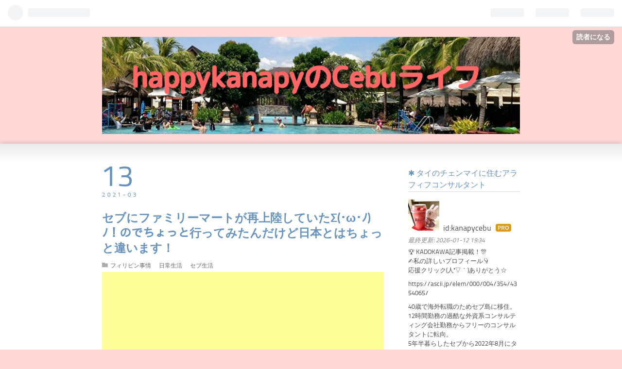

--- FILE ---
content_type: text/html; charset=utf-8
request_url: https://www.happykanapy.com/entry/Familymart_in_Cebu
body_size: 15673
content:
<!DOCTYPE html>
<html
  lang="ja"

data-admin-domain="//blog.hatena.ne.jp"
data-admin-origin="https://blog.hatena.ne.jp"
data-author="kanapycebu"
data-avail-langs="ja en"
data-blog="happykanapy.hatenablog.com"
data-blog-host="happykanapy.hatenablog.com"
data-blog-is-public="1"
data-blog-name="happykanapyのCebuライフ"
data-blog-owner="kanapycebu"
data-blog-show-ads=""
data-blog-show-sleeping-ads=""
data-blog-uri="https://www.happykanapy.com/"
data-blog-uuid="26006613517119039"
data-blogs-uri-base="https://www.happykanapy.com"
data-brand="pro"
data-data-layer="{&quot;hatenablog&quot;:{&quot;admin&quot;:{},&quot;analytics&quot;:{&quot;brand_property_id&quot;:&quot;&quot;,&quot;measurement_id&quot;:&quot;&quot;,&quot;non_sampling_property_id&quot;:&quot;&quot;,&quot;property_id&quot;:&quot;UA-163811963-1&quot;,&quot;separated_property_id&quot;:&quot;UA-29716941-24&quot;},&quot;blog&quot;:{&quot;blog_id&quot;:&quot;26006613517119039&quot;,&quot;content_seems_japanese&quot;:&quot;true&quot;,&quot;disable_ads&quot;:&quot;custom_domain&quot;,&quot;enable_ads&quot;:&quot;false&quot;,&quot;enable_keyword_link&quot;:&quot;false&quot;,&quot;entry_show_footer_related_entries&quot;:&quot;true&quot;,&quot;force_pc_view&quot;:&quot;false&quot;,&quot;is_public&quot;:&quot;true&quot;,&quot;is_responsive_view&quot;:&quot;false&quot;,&quot;is_sleeping&quot;:&quot;false&quot;,&quot;lang&quot;:&quot;ja&quot;,&quot;name&quot;:&quot;happykanapy\u306eCebu\u30e9\u30a4\u30d5&quot;,&quot;owner_name&quot;:&quot;kanapycebu&quot;,&quot;uri&quot;:&quot;https://www.happykanapy.com/&quot;},&quot;brand&quot;:&quot;pro&quot;,&quot;page_id&quot;:&quot;entry&quot;,&quot;permalink_entry&quot;:{&quot;author_name&quot;:&quot;kanapycebu&quot;,&quot;categories&quot;:&quot;\u30d5\u30a3\u30ea\u30d4\u30f3\u4e8b\u60c5\t\u65e5\u5e38\u751f\u6d3b\t\u30bb\u30d6\u751f\u6d3b&quot;,&quot;character_count&quot;:1311,&quot;date&quot;:&quot;2021-03-13&quot;,&quot;entry_id&quot;:&quot;26006613702644102&quot;,&quot;first_category&quot;:&quot;\u30d5\u30a3\u30ea\u30d4\u30f3\u4e8b\u60c5&quot;,&quot;hour&quot;:&quot;8&quot;,&quot;title&quot;:&quot;\u30bb\u30d6\u306b\u30d5\u30a1\u30df\u30ea\u30fc\u30de\u30fc\u30c8\u304c\u518d\u4e0a\u9678\u3057\u3066\u3044\u305f\u03a3(\uff65\u03c9\uff65\uff89)\uff89\uff01\u306e\u3067\u3061\u3087\u3063\u3068\u884c\u3063\u3066\u307f\u305f\u3093\u3060\u3051\u3069\u65e5\u672c\u3068\u306f\u3061\u3087\u3063\u3068\u9055\u3044\u307e\u3059\uff01&quot;,&quot;uri&quot;:&quot;https://www.happykanapy.com/entry/Familymart_in_Cebu&quot;},&quot;pro&quot;:&quot;pro&quot;,&quot;router_type&quot;:&quot;blogs&quot;}}"
data-device="pc"
data-dont-recommend-pro="false"
data-global-domain="https://hatena.blog"
data-globalheader-color="b"
data-globalheader-type="pc"
data-has-touch-view="1"
data-help-url="https://help.hatenablog.com"
data-page="entry"
data-parts-domain="https://hatenablog-parts.com"
data-plus-available="1"
data-pro="true"
data-router-type="blogs"
data-sentry-dsn="https://03a33e4781a24cf2885099fed222b56d@sentry.io/1195218"
data-sentry-environment="production"
data-sentry-sample-rate="0.1"
data-static-domain="https://cdn.blog.st-hatena.com"
data-version="ce43ede181607532cbc098ac629b52"




  data-initial-state="{}"

  >
  <head prefix="og: http://ogp.me/ns# fb: http://ogp.me/ns/fb# article: http://ogp.me/ns/article#">

  

  

  


  

  <meta name="robots" content="max-image-preview:large" />


  <meta charset="utf-8"/>
  <meta http-equiv="X-UA-Compatible" content="IE=7; IE=9; IE=10; IE=11" />
  <title>セブにファミリーマートが再上陸していたΣ(･ω･ﾉ)ﾉ！のでちょっと行ってみたんだけど日本とはちょっと違います！ - happykanapyのCebuライフ</title>

  
  <link rel="canonical" href="https://www.happykanapy.com/entry/Familymart_in_Cebu"/>



  

<meta itemprop="name" content="セブにファミリーマートが再上陸していたΣ(･ω･ﾉ)ﾉ！のでちょっと行ってみたんだけど日本とはちょっと違います！ - happykanapyのCebuライフ"/>

  <meta itemprop="image" content="https://cdn.image.st-hatena.com/image/scale/4b7749879329b887f41ae4c28b94ec275dc074fd/backend=imagemagick;version=1;width=1300/https%3A%2F%2Fcdn-ak.f.st-hatena.com%2Fimages%2Ffotolife%2Fk%2Fkanapycebu%2F20210313%2F20210313082005.jpg"/>


  <meta property="og:title" content="セブにファミリーマートが再上陸していたΣ(･ω･ﾉ)ﾉ！のでちょっと行ってみたんだけど日本とはちょっと違います！ - happykanapyのCebuライフ"/>
<meta property="og:type" content="article"/>
  <meta property="og:url" content="https://www.happykanapy.com/entry/Familymart_in_Cebu"/>

  <meta property="og:image" content="https://cdn.image.st-hatena.com/image/scale/4b7749879329b887f41ae4c28b94ec275dc074fd/backend=imagemagick;version=1;width=1300/https%3A%2F%2Fcdn-ak.f.st-hatena.com%2Fimages%2Ffotolife%2Fk%2Fkanapycebu%2F20210313%2F20210313082005.jpg"/>

<meta property="og:image:alt" content="セブにファミリーマートが再上陸していたΣ(･ω･ﾉ)ﾉ！のでちょっと行ってみたんだけど日本とはちょっと違います！ - happykanapyのCebuライフ"/>
    <meta property="og:description" content="みなさん、おはようございます！ 日本は受験も終わり卒業式の時期になりましたね。 受験生はもちろん、受験生のお子さんがいる方はコロナの状況の中で大変だったことと思います。 お疲れさまでした！ さて、先日マクタン島のデュシタニセブマクタンリゾートに向かう途中に、噂には聞いていたファミリーマートがあるのを見つけました。 セブのYouTuberのいくぴーさんと言う人が、ファミマに行っている動画を挙げていたのを見たのですが、お店はどこにあるのか分からずにいました。 ファミリーマートは、私がセブに来た年にはあったのですが、その後フィリピンからは撤退しました。 リゾートに行って帰りに同じ道を通ったのですが、…" />
<meta property="og:site_name" content="happykanapyのCebuライフ"/>

  <meta property="article:published_time" content="2021-03-12T23:47:39Z" />

    <meta property="article:tag" content="フィリピン事情" />
    <meta property="article:tag" content="日常生活" />
    <meta property="article:tag" content="セブ生活" />
      <meta name="twitter:card"  content="summary_large_image" />
    <meta name="twitter:image" content="https://cdn.image.st-hatena.com/image/scale/4b7749879329b887f41ae4c28b94ec275dc074fd/backend=imagemagick;version=1;width=1300/https%3A%2F%2Fcdn-ak.f.st-hatena.com%2Fimages%2Ffotolife%2Fk%2Fkanapycebu%2F20210313%2F20210313082005.jpg" />  <meta name="twitter:title" content="セブにファミリーマートが再上陸していたΣ(･ω･ﾉ)ﾉ！のでちょっと行ってみたんだけど日本とはちょっと違います！ - happykanapyのCebuライフ" />    <meta name="twitter:description" content="みなさん、おはようございます！ 日本は受験も終わり卒業式の時期になりましたね。 受験生はもちろん、受験生のお子さんがいる方はコロナの状況の中で大変だったことと思います。 お疲れさまでした！ さて、先日マクタン島のデュシタニセブマクタンリゾートに向かう途中に、噂には聞いていたファミリーマートがあるのを見つけました。 セブ…" />  <meta name="twitter:app:name:iphone" content="はてなブログアプリ" />
  <meta name="twitter:app:id:iphone" content="583299321" />
  <meta name="twitter:app:url:iphone" content="hatenablog:///open?uri=https%3A%2F%2Fwww.happykanapy.com%2Fentry%2FFamilymart_in_Cebu" />
  
    <meta name="description" content="みなさん、おはようございます！ 日本は受験も終わり卒業式の時期になりましたね。 受験生はもちろん、受験生のお子さんがいる方はコロナの状況の中で大変だったことと思います。 お疲れさまでした！ さて、先日マクタン島のデュシタニセブマクタンリゾートに向かう途中に、噂には聞いていたファミリーマートがあるのを見つけました。 セブのYouTuberのいくぴーさんと言う人が、ファミマに行っている動画を挙げていたのを見たのですが、お店はどこにあるのか分からずにいました。 ファミリーマートは、私がセブに来た年にはあったのですが、その後フィリピンからは撤退しました。 リゾートに行って帰りに同じ道を通ったのですが、…" />
    <meta name="google-site-verification" content="cd5GmYtNqpc4XciKwgA-9h3zxxvCHHFj4x0JX6v7QFo" />


  
<script
  id="embed-gtm-data-layer-loader"
  data-data-layer-page-specific="{&quot;hatenablog&quot;:{&quot;blogs_permalink&quot;:{&quot;is_blog_sleeping&quot;:&quot;false&quot;,&quot;entry_afc_issued&quot;:&quot;false&quot;,&quot;has_related_entries_with_elasticsearch&quot;:&quot;true&quot;,&quot;is_author_pro&quot;:&quot;true&quot;,&quot;blog_afc_issued&quot;:&quot;false&quot;}}}"
>
(function() {
  function loadDataLayer(elem, attrName) {
    if (!elem) { return {}; }
    var json = elem.getAttribute(attrName);
    if (!json) { return {}; }
    return JSON.parse(json);
  }

  var globalVariables = loadDataLayer(
    document.documentElement,
    'data-data-layer'
  );
  var pageSpecificVariables = loadDataLayer(
    document.getElementById('embed-gtm-data-layer-loader'),
    'data-data-layer-page-specific'
  );

  var variables = [globalVariables, pageSpecificVariables];

  if (!window.dataLayer) {
    window.dataLayer = [];
  }

  for (var i = 0; i < variables.length; i++) {
    window.dataLayer.push(variables[i]);
  }
})();
</script>

<!-- Google Tag Manager -->
<script>(function(w,d,s,l,i){w[l]=w[l]||[];w[l].push({'gtm.start':
new Date().getTime(),event:'gtm.js'});var f=d.getElementsByTagName(s)[0],
j=d.createElement(s),dl=l!='dataLayer'?'&l='+l:'';j.async=true;j.src=
'https://www.googletagmanager.com/gtm.js?id='+i+dl;f.parentNode.insertBefore(j,f);
})(window,document,'script','dataLayer','GTM-P4CXTW');</script>
<!-- End Google Tag Manager -->











  <link rel="shortcut icon" href="https://www.happykanapy.com/icon/favicon">
<link rel="apple-touch-icon" href="https://www.happykanapy.com/icon/touch">
<link rel="icon" sizes="192x192" href="https://www.happykanapy.com/icon/link">

  

<link rel="alternate" type="application/atom+xml" title="Atom" href="https://www.happykanapy.com/feed"/>
<link rel="alternate" type="application/rss+xml" title="RSS2.0" href="https://www.happykanapy.com/rss"/>

  <link rel="alternate" type="application/json+oembed" href="https://hatena.blog/oembed?url=https%3A%2F%2Fwww.happykanapy.com%2Fentry%2FFamilymart_in_Cebu&amp;format=json" title="oEmbed Profile of セブにファミリーマートが再上陸していたΣ(･ω･ﾉ)ﾉ！のでちょっと行ってみたんだけど日本とはちょっと違います！"/>
<link rel="alternate" type="text/xml+oembed" href="https://hatena.blog/oembed?url=https%3A%2F%2Fwww.happykanapy.com%2Fentry%2FFamilymart_in_Cebu&amp;format=xml" title="oEmbed Profile of セブにファミリーマートが再上陸していたΣ(･ω･ﾉ)ﾉ！のでちょっと行ってみたんだけど日本とはちょっと違います！"/>
  
  <link rel="author" href="http://www.hatena.ne.jp/kanapycebu/">

  

  
      <link rel="preload" href="https://cdn-ak.f.st-hatena.com/images/fotolife/k/kanapycebu/20200427/20200427170640.png" as="image"/>
      <link rel="preload" href="https://cdn-ak.f.st-hatena.com/images/fotolife/k/kanapycebu/20210313/20210313081824.jpg" as="image"/>


  
    
<link rel="stylesheet" type="text/css" href="https://cdn.blog.st-hatena.com/css/blog.css?version=ce43ede181607532cbc098ac629b52"/>

    
  <link rel="stylesheet" type="text/css" href="https://usercss.blog.st-hatena.com/blog_style/26006613517119039/1cdb9958d7c8962b8093f9df3a1eaaaf17155f97"/>
  
  

  

  
<script> </script>

  
<style>
  div#google_afc_user,
  div.google-afc-user-container,
  div.google_afc_image,
  div.google_afc_blocklink {
      display: block !important;
  }
</style>


  

  
    <script type="application/ld+json">{"@context":"http://schema.org","@type":"Article","dateModified":"2021-03-13T08:47:39+09:00","datePublished":"2021-03-13T08:47:39+09:00","description":"みなさん、おはようございます！ 日本は受験も終わり卒業式の時期になりましたね。 受験生はもちろん、受験生のお子さんがいる方はコロナの状況の中で大変だったことと思います。 お疲れさまでした！ さて、先日マクタン島のデュシタニセブマクタンリゾートに向かう途中に、噂には聞いていたファミリーマートがあるのを見つけました。 セブのYouTuberのいくぴーさんと言う人が、ファミマに行っている動画を挙げていたのを見たのですが、お店はどこにあるのか分からずにいました。 ファミリーマートは、私がセブに来た年にはあったのですが、その後フィリピンからは撤退しました。 リゾートに行って帰りに同じ道を通ったのですが、…","headline":"セブにファミリーマートが再上陸していたΣ(･ω･ﾉ)ﾉ！のでちょっと行ってみたんだけど日本とはちょっと違います！","image":["https://cdn-ak.f.st-hatena.com/images/fotolife/k/kanapycebu/20210313/20210313082005.jpg"],"mainEntityOfPage":{"@id":"https://www.happykanapy.com/entry/Familymart_in_Cebu","@type":"WebPage"}}</script>

  

  <script data-ad-client="ca-pub-9417037777495859" async src="https://pagead2.googlesyndication.com/pagead/js/adsbygoogle.js"></script>
</head>

  <body class="page-entry header-image-only category-フィリピン事情 category-日常生活 category-セブ生活 globalheader-ng-enabled">
    

<div id="globalheader-container"
  data-brand="hatenablog"
  
  >
  <iframe id="globalheader" height="37" frameborder="0" allowTransparency="true"></iframe>
</div>


  
  
  
    <nav class="
      blog-controlls
      
    ">
      <div class="blog-controlls-blog-icon">
        <a href="https://www.happykanapy.com/">
          <img src="https://cdn.image.st-hatena.com/image/square/0a5124cab661fd7089abecd9d9dca6162e2934af/backend=imagemagick;height=128;version=1;width=128/https%3A%2F%2Fcdn.user.blog.st-hatena.com%2Fblog_custom_icon%2F155848030%2F1582699999697831" alt="happykanapyのCebuライフ"/>
        </a>
      </div>
      <div class="blog-controlls-title">
        <a href="https://www.happykanapy.com/">happykanapyのCebuライフ</a>
      </div>
      <a href="https://blog.hatena.ne.jp/kanapycebu/happykanapy.hatenablog.com/subscribe?utm_campaign=subscribe_blog&amp;utm_medium=button&amp;utm_source=blogs_topright_button" class="blog-controlls-subscribe-btn test-blog-header-controlls-subscribe">
        読者になる
      </a>
    </nav>
  

  <div id="container">
    <div id="container-inner">
      <header id="blog-title" data-brand="hatenablog">
  <div id="blog-title-inner" style="background-image: url('https://cdn-ak.f.st-hatena.com/images/fotolife/k/kanapycebu/20200427/20200427170640.png'); background-position: center -39px;">
    <div id="blog-title-content">
      <h1 id="title"><a href="https://www.happykanapy.com/">happykanapyのCebuライフ</a></h1>
      
        <h2 id="blog-description">チェンマイからリアルな情報をお届けします！</h2>
      
    </div>
  </div>
</header>

      

      
      




<div id="content" class="hfeed"
  
  >
  <div id="content-inner">
    <div id="wrapper">
      <div id="main">
        <div id="main-inner">
          

          



          
  
  <!-- google_ad_section_start -->
  <!-- rakuten_ad_target_begin -->
  
  
  

  

  
    
      
        <article class="entry hentry test-hentry js-entry-article date-first autopagerize_page_element chars-1600 words-100 mode-html entry-odd" id="entry-26006613702644102" data-keyword-campaign="" data-uuid="26006613702644102" data-publication-type="entry">
  <div class="entry-inner">
    <header class="entry-header">
  
    <div class="date entry-date first">
    <a href="https://www.happykanapy.com/archive/2021/03/13" rel="nofollow">
      <time datetime="2021-03-12T23:47:39Z" title="2021-03-12T23:47:39Z">
        <span class="date-year">2021</span><span class="hyphen">-</span><span class="date-month">03</span><span class="hyphen">-</span><span class="date-day">13</span>
      </time>
    </a>
      </div>
  <h1 class="entry-title">
  <a href="https://www.happykanapy.com/entry/Familymart_in_Cebu" class="entry-title-link bookmark">セブにファミリーマートが再上陸していたΣ(･ω･ﾉ)ﾉ！のでちょっと行ってみたんだけど日本とはちょっと違います！</a>
</h1>

  
  

  <div class="entry-categories categories">
    
    <a href="https://www.happykanapy.com/archive/category/%E3%83%95%E3%82%A3%E3%83%AA%E3%83%94%E3%83%B3%E4%BA%8B%E6%83%85" class="entry-category-link category-フィリピン事情">フィリピン事情</a>
    
    <a href="https://www.happykanapy.com/archive/category/%E6%97%A5%E5%B8%B8%E7%94%9F%E6%B4%BB" class="entry-category-link category-日常生活">日常生活</a>
    
    <a href="https://www.happykanapy.com/archive/category/%E3%82%BB%E3%83%96%E7%94%9F%E6%B4%BB" class="entry-category-link category-セブ生活">セブ生活</a>
    
  </div>


  
  <div class="customized-header">
    <div class="entry-header-html"><script async src="https://pagead2.googlesyndication.com/pagead/js/adsbygoogle.js"></script>
<!-- happykanapyのCebuライフ　タイトル下 -->
<ins class="adsbygoogle"
     style="display:block"
     data-ad-client="ca-pub-9417037777495859"
     data-ad-slot="7670074750"
     data-ad-format="auto"
     data-full-width-responsive="true"></ins>
<script>
     (adsbygoogle = window.adsbygoogle || []).push({});
</script></div>
  </div>


  

</header>

    


    <div class="entry-content hatenablog-entry">
  
    <p>みなさん、おはようございます！</p>
<p>日本は受験も終わり卒業式の時期になりましたね。</p>
<p>受験生はもちろん、受験生のお子さんがいる方はコロナの状況の中で大変だったことと思います。</p>
<p>お疲れさまでした！</p>
<p> </p>
<p>さて、先日マクタン島のデュシタニセブマクタンリゾートに向かう途中に、噂には聞いていたファミリーマートがあるのを見つけました。</p>
<p> </p>
<p>セブのYouTuberのいくぴーさんと言う人が、ファミマに行っている動画を挙げていたのを見たのですが、お店はどこにあるのか分からずにいました。</p>
<p><iframe width="560" height="315" src="https://www.youtube.com/embed/3v1czAuMBVA" frameborder="0" allow="accelerometer; autoplay; clipboard-write; encrypted-media; gyroscope; picture-in-picture" allowfullscreen=""></iframe></p>
<p> </p>
<p> ファミリーマートは、私がセブに来た年にはあったのですが、その後フィリピンからは撤退しました。</p>
<p> </p>
<p>リゾートに行って帰りに同じ道を通ったのですが、その時は寄らず昨日行ってみました。</p>
<p> </p>
<p>お店は大通り沿いのガソリンスタンドにあります。</p>
<figure class="figure-image figure-image-fotolife mceNonEditable" title="ファミリーマート">
<p><img src="https://cdn-ak.f.st-hatena.com/images/fotolife/k/kanapycebu/20210313/20210313081824.jpg" alt="f:id:kanapycebu:20210313081824j:plain" title="" class="hatena-fotolife" itemprop="image" /></p>
<figcaption class="mceEditable">ファミリーマート</figcaption>
</figure>
<p>日本や他の国のファミマとは違います💦</p>
<p>通常のコンビニではなくキオスクですね。</p>
<p> </p>
<p>タクシーで行ったんですが、降りた瞬間に雨が降ってきてしまいΣ(￣ロ￣lll)ｶﾞｰﾝしばしスタンドの屋根の下で雨が止むのを待っていました。</p>
<figure class="figure-image figure-image-fotolife mceNonEditable" title="急に雨がΣ(￣ロ￣lll)ｶﾞｰﾝ">
<p><img src="https://cdn-ak.f.st-hatena.com/images/fotolife/k/kanapycebu/20210313/20210313082005.jpg" alt="f:id:kanapycebu:20210313082005j:plain" title="" class="hatena-fotolife" itemprop="image" /></p>
<figcaption class="mceEditable">急に雨がΣ(￣ロ￣lll)ｶﾞｰﾝ</figcaption>
</figure>
<p>しばらく待ちましたが、この後元同僚と合う予定もありずっと雨宿りもしていられません。</p>
<p> </p>
<p>幸いにも少ししたらだいぶ止んできたので、お店の方に行きました。</p>
<p>ファミマはどうやらおにぎり🍙を推しているようで、こんな看板やお店にもおにぎりの広告を出していました。</p>
<figure class="figure-image figure-image-fotolife mceNonEditable" title="フィリピン限定っぽいおにぎりもある～">
<p><img src="https://cdn-ak.f.st-hatena.com/images/fotolife/k/kanapycebu/20210313/20210313082217.jpg" alt="f:id:kanapycebu:20210313082217j:plain" title="" class="hatena-fotolife" itemprop="image" /></p>
<figcaption class="mceEditable">フィリピン限定っぽいおにぎりもある～</figcaption>
</figure>
<figure class="figure-image figure-image-fotolife mceNonEditable" title="お店の外観もおにぎり推し">
<p><img src="https://cdn-ak.f.st-hatena.com/images/fotolife/k/kanapycebu/20210313/20210313082457.jpg" alt="f:id:kanapycebu:20210313082457j:plain" title="" class="hatena-fotolife" itemprop="image" /></p>
<figcaption class="mceEditable">お店の外観もおにぎり推し</figcaption>
</figure>
<p>ポークシシグとバゴーンはフィリピン限定だと思います。</p>
<p>ポークシシグはフィリピン料理で豚肉を細かく切って醤油っぽい味のソースで炒めたものです。</p>
<p>バゴーンはえびを使った調味料です。</p>
<p> </p>
<p>さて、私は焼き鮭狙いでカウンターに行きました。</p>
<figure class="figure-image figure-image-fotolife mceNonEditable" title="メニューもいろいろ">
<p><img src="https://cdn-ak.f.st-hatena.com/images/fotolife/k/kanapycebu/20210313/20210313082534.jpg" alt="f:id:kanapycebu:20210313082534j:plain" title="" class="hatena-fotolife" itemprop="image" /></p>
<figcaption class="mceEditable">メニューもいろいろ</figcaption>
</figure>
<p>ちなみに、このファミマはコンビニと言うよりフードスタンドですね💦</p>
<p>ローカライズされたメニューも並んでいます。</p>
<figure class="figure-image figure-image-fotolife mceNonEditable" title="メニューは多いけど・・・">
<p><img src="https://cdn-ak.f.st-hatena.com/images/fotolife/k/kanapycebu/20210313/20210313082730.jpg" alt="f:id:kanapycebu:20210313082730j:plain" title="" class="hatena-fotolife" itemprop="image" /></p>
<figcaption class="mceEditable">メニューは多いけど・・・</figcaption>
</figure>
<p>私は店員さんに<strong>「焼き鮭のおにぎりちょうだい！」</strong>と言いました。</p>
<p>すると、<strong>「マーム、ソーリー、おにぎりはスパムとシシグしかありませーん」</strong>とな。</p>
<p> </p>
<p><span style="font-size: 150%; color: #d32f2f;"><strong>Σ(￣ロ￣lll)ｶﾞｰﾝ　Σ(￣ロ￣lll)ｶﾞｰﾝ　Σ(￣ロ￣lll)ｶﾞｰﾝ</strong></span></p>
<p> </p>
<p><strong>メニューにあるじゃん！</strong></p>
<p><strong>ないってひどい！！！( ﾉД`)ｼｸｼｸ…</strong></p>
<p> </p>
<p>そう、ここはフィリピン・・・</p>
<p>フィリピンあるあるでした💦</p>
<p> </p>
<p>メニューにあるのに、売り切れなんだか元々置いてないんだか知らないですが、食べたいものにありつけないことはよくある話です。</p>
<p> </p>
<p>私は焼き鮭狙いだったので結局何も買わずに元同僚に会いに行きました。</p>
<p> </p>
<p>狙ったものを買いにわざわざ行っても、手に入らない可能性が高いのでついでに行くか行く前に確認する方が良いなと思いました。</p>
<p> </p>
<p> </p>
<p> </p>
<p style="margin: 0.7em 0px; padding: 0px; border: 0px; outline: 0px; font-size: 15px; vertical-align: baseline; background: #ffffff; color: #4d4d4d; font-family: TitilliumText22LRegular, 'ヒラギノ角ゴ Pro W3', 'Hiragino Kaku Gothic Pro', メイリオ, Meiryo, 'ＭＳ Ｐゴシック', 'MS PGothic', sans-serif; font-style: normal; font-variant-ligatures: normal; font-variant-caps: normal; font-weight: 400; letter-spacing: normal; orphans: 2; text-align: left; text-indent: 0px; text-transform: none; white-space: normal; widows: 2; word-spacing: 0px; -webkit-text-stroke-width: 0px;"><span style="margin: 0px; padding: 0px; border: 0px; outline: 0px; font-size: 15px; vertical-align: baseline; background: transparent; color: #d32f2f;"><strong style="margin: 0px; padding: 0px; border: 0px; outline: 0px; font-size: 15px; vertical-align: baseline; background: transparent;">ポチっと押して頂けると(人''▽｀)ありがとう☆</strong></span></p>
<p style="margin: 0.7em 0px; padding: 0px; border: 0px; outline: 0px; font-size: 15px; vertical-align: baseline; background: #ffffff; color: #4d4d4d; font-family: TitilliumText22LRegular, 'ヒラギノ角ゴ Pro W3', 'Hiragino Kaku Gothic Pro', メイリオ, Meiryo, 'ＭＳ Ｐゴシック', 'MS PGothic', sans-serif; font-style: normal; font-variant-ligatures: normal; font-variant-caps: normal; font-weight: 400; letter-spacing: normal; orphans: 2; text-align: left; text-indent: 0px; text-transform: none; white-space: normal; widows: 2; word-spacing: 0px; -webkit-text-stroke-width: 0px;"><span style="margin: 0px; padding: 0px; border: 0px; outline: 0px; font-size: 15px; vertical-align: baseline; background: transparent; color: #d32f2f;"><strong style="margin: 0px; padding: 0px; border: 0px; outline: 0px; font-size: 15px; vertical-align: baseline; background: transparent;">↓　↓　↓　↓</strong></span></p>
<p><a href="https://overseas.blogmura.com/cebu/ranking/in?p_cid=11080446" target="_blank"><img src="https://b.blogmura.com/overseas/cebu/88_31.gif" width="88" height="31" border="0" alt="にほんブログ村 海外生活ブログ セブ島情報へ" /></a><br /><a href="https://overseas.blogmura.com/cebu/ranking/in?p_cid=11080446">にほんブログ村</a></p>
<p> </p>
<p><a href="https://gourmet.blogmura.com/worldgourmet/ranking/in?p_cid=11080446" target="_blank"><img src="https://b.blogmura.com/gourmet/worldgourmet/88_31.gif" width="88" height="31" border="0" alt="にほんブログ村 グルメブログ 海外食べ歩きへ" /></a><br /><a href="https://gourmet.blogmura.com/worldgourmet/ranking/in?p_cid=11080446">にほんブログ村</a> </p>
<p> </p>
<p><span style="font-size: 150%;"><strong>Family Mart Phoenix Banilad</strong></span></p>
<p>ITパーク方面からだと、バニラッドタウンセンター（BTC）やカントリーモールに行く大通り沿いのPhoenixというガソリンスタンドの奥の方にお店があります。</p>
<p><iframe src="https://www.google.com/maps/embed?pb=!1m23!1m12!1m3!1d15700.479619515565!2d123.89743159408786!3d10.33228833547148!2m3!1f0!2f0!3f0!3m2!1i1024!2i768!4f13.1!4m8!3e6!4m0!4m5!1s0x33a999aa6eddf1ef%3A0xd785ed34d3c5c2a7!2sfamilymart%20cebu!3m2!1d10.3354457!2d123.91116149999999!5e0!3m2!1sja!2sph!4v1615592048961!5m2!1sja!2sph" width="600" height="450" style="border: 0;" allowfullscreen="" loading="lazy"></iframe></p>
    
    




    

  
</div>

    
  <footer class="entry-footer">
    
    <div class="entry-tags-wrapper">
  <div class="entry-tags">
      <span class="entry-tag">
        <a href="https://d.hatena.ne.jp/keyword/%E3%83%95%E3%82%A1%E3%83%9F%E3%83%AA%E3%83%BC%E3%83%9E%E3%83%BC%E3%83%88" class="entry-tag-link">
          
          
          <span class="entry-tag-icon">#</span><span class="entry-tag-label">ファミリーマート</span>
        </a>
      </span>
    
      <span class="entry-tag">
        <a href="https://d.hatena.ne.jp/keyword/%E3%83%95%E3%82%A1%E3%83%9F%E3%83%9E" class="entry-tag-link">
          
          
          <span class="entry-tag-icon">#</span><span class="entry-tag-label">ファミマ</span>
        </a>
      </span>
    
      <span class="entry-tag">
        <a href="https://d.hatena.ne.jp/keyword/%E3%82%BB%E3%83%96%E5%B3%B6" class="entry-tag-link">
          
          
          <span class="entry-tag-icon">#</span><span class="entry-tag-label">セブ島</span>
        </a>
      </span>
    
      <span class="entry-tag">
        <a href="https://d.hatena.ne.jp/keyword/%E3%82%BB%E3%83%96%E5%B3%B6%E3%80%80%EF%BC%83%E3%82%B0%E3%83%AB%E3%83%A1" class="entry-tag-link">
          
          
          <span class="entry-tag-icon">#</span><span class="entry-tag-label">セブ島　＃グルメ</span>
        </a>
      </span>
      </div>
</div>

    <p class="entry-footer-section track-inview-by-gtm" data-gtm-track-json="{&quot;area&quot;: &quot;finish_reading&quot;}">
  <span class="author vcard"><span class="fn" data-load-nickname="1" data-user-name="kanapycebu" >kanapycebu</span></span>
  <span class="entry-footer-time"><a href="https://www.happykanapy.com/entry/Familymart_in_Cebu"><time data-relative datetime="2021-03-12T23:47:39Z" title="2021-03-12T23:47:39Z" class="updated">2021-03-13 08:47</time></a></span>
  
  
  
    <span class="
      entry-footer-subscribe
      
    " data-test-blog-controlls-subscribe>
      <a href="https://blog.hatena.ne.jp/kanapycebu/happykanapy.hatenablog.com/subscribe?utm_source=blogs_entry_footer&amp;utm_campaign=subscribe_blog&amp;utm_medium=button">
        読者になる
      </a>
    </span>
  
</p>

    
  <div
    class="hatena-star-container"
    data-hatena-star-container
    data-hatena-star-url="https://www.happykanapy.com/entry/Familymart_in_Cebu"
    data-hatena-star-title="セブにファミリーマートが再上陸していたΣ(･ω･ﾉ)ﾉ！のでちょっと行ってみたんだけど日本とはちょっと違います！"
    data-hatena-star-variant="profile-icon"
    data-hatena-star-profile-url-template="https://blog.hatena.ne.jp/{username}/"
  ></div>


    
<div class="social-buttons">
  
  
    <div class="social-button-item">
      <a href="https://b.hatena.ne.jp/entry/s/www.happykanapy.com/entry/Familymart_in_Cebu" class="hatena-bookmark-button" data-hatena-bookmark-url="https://www.happykanapy.com/entry/Familymart_in_Cebu" data-hatena-bookmark-layout="vertical-balloon" data-hatena-bookmark-lang="ja" title="この記事をはてなブックマークに追加"><img src="https://b.st-hatena.com/images/entry-button/button-only.gif" alt="この記事をはてなブックマークに追加" width="20" height="20" style="border: none;" /></a>
    </div>
  
  
    <div class="social-button-item">
      <div class="fb-share-button" data-layout="box_count" data-href="https://www.happykanapy.com/entry/Familymart_in_Cebu"></div>
    </div>
  
  
    
    
    <div class="social-button-item">
      <a
          class="entry-share-button entry-share-button-twitter test-share-button-twitter"
          href="https://x.com/intent/tweet?hashtags=%E3%83%95%E3%82%A1%E3%83%9F%E3%83%AA%E3%83%BC%E3%83%9E%E3%83%BC%E3%83%88&amp;hashtags=%E3%83%95%E3%82%A1%E3%83%9F%E3%83%9E&amp;hashtags=%E3%82%BB%E3%83%96%E5%B3%B6&amp;hashtags=%E3%82%BB%E3%83%96%E5%B3%B6_%EF%BC%83%E3%82%B0%E3%83%AB%E3%83%A1&amp;text=%E3%82%BB%E3%83%96%E3%81%AB%E3%83%95%E3%82%A1%E3%83%9F%E3%83%AA%E3%83%BC%E3%83%9E%E3%83%BC%E3%83%88%E3%81%8C%E5%86%8D%E4%B8%8A%E9%99%B8%E3%81%97%E3%81%A6%E3%81%84%E3%81%9F%CE%A3(%EF%BD%A5%CF%89%EF%BD%A5%EF%BE%89)%EF%BE%89%EF%BC%81%E3%81%AE%E3%81%A7%E3%81%A1%E3%82%87%E3%81%A3%E3%81%A8%E8%A1%8C%E3%81%A3%E3%81%A6%E3%81%BF%E3%81%9F%E3%82%93%E3%81%A0%E3%81%91%E3%81%A9%E6%97%A5%E6%9C%AC%E3%81%A8%E3%81%AF%E3%81%A1%E3%82%87%E3%81%A3%E3%81%A8%E9%81%95%E3%81%84%E3%81%BE%E3%81%99%EF%BC%81+-+happykanapy%E3%81%AECebu%E3%83%A9%E3%82%A4%E3%83%95&amp;url=https%3A%2F%2Fwww.happykanapy.com%2Fentry%2FFamilymart_in_Cebu"
          title="X（Twitter）で投稿する"
        ></a>
    </div>
  
  
  
  
  
  
</div>

    

    <div class="customized-footer">
      

        

          <div class="entry-footer-modules" id="entry-footer-secondary-modules">      
<div class="hatena-module hatena-module-related-entries" >
      
  <!-- Hatena-Epic-has-related-entries-with-elasticsearch:true -->
  <div class="hatena-module-title">
    関連記事
  </div>
  <div class="hatena-module-body">
    <ul class="related-entries hatena-urllist urllist-with-thumbnails">
  
  
    
    <li class="urllist-item related-entries-item">
      <div class="urllist-item-inner related-entries-item-inner">
        
          
                      <a class="urllist-image-link related-entries-image-link" href="https://www.happykanapy.com/entry/Vitamin_Home_in_Hanoi">
  <img alt="ハノイ旧市街にあるパリのアパルトマン風のオシャレなアパートに泊まってみた" src="https://cdn.image.st-hatena.com/image/square/a0d82cdd958ad64b83b3c416ebd2d07985ce7004/backend=imagemagick;height=100;version=1;width=100/https%3A%2F%2Fcdn-ak.f.st-hatena.com%2Fimages%2Ffotolife%2Fk%2Fkanapycebu%2F20230314%2F20230314111326.jpg" class="urllist-image related-entries-image" title="ハノイ旧市街にあるパリのアパルトマン風のオシャレなアパートに泊まってみた" width="100" height="100" loading="lazy">
</a>
            <div class="urllist-date-link related-entries-date-link">
  <a href="https://www.happykanapy.com/archive/2023/03/14" rel="nofollow">
    <time datetime="2023-03-14T02:32:36Z" title="2023年3月14日">
      2023-03-14
    </time>
  </a>
</div>

          <a href="https://www.happykanapy.com/entry/Vitamin_Home_in_Hanoi" class="urllist-title-link related-entries-title-link  urllist-title related-entries-title">ハノイ旧市街にあるパリのアパルトマン風のオシャレなアパートに泊まってみた</a>


          
          

                      <div class="urllist-entry-body related-entries-entry-body">みなさん、おはようございます。 昨日の記事のブックマーク、ス…</div>
      </div>
    </li>
  
    
    <li class="urllist-item related-entries-item">
      <div class="urllist-item-inner related-entries-item-inner">
        
          
                      <a class="urllist-image-link related-entries-image-link" href="https://www.happykanapy.com/entry/Familymart_Onigiri">
  <img alt="セブの怪しいファミマでフィリピン限定の「ポークシシグおにぎり🍙」を発見！そのお味は？" src="https://cdn.image.st-hatena.com/image/square/37bb740548027e0e233c4452611a33360becfddb/backend=imagemagick;height=100;version=1;width=100/https%3A%2F%2Fcdn-ak.f.st-hatena.com%2Fimages%2Ffotolife%2Fk%2Fkanapycebu%2F20220508%2F20220508093258.jpg" class="urllist-image related-entries-image" title="セブの怪しいファミマでフィリピン限定の「ポークシシグおにぎり🍙」を発見！そのお味は？" width="100" height="100" loading="lazy">
</a>
            <div class="urllist-date-link related-entries-date-link">
  <a href="https://www.happykanapy.com/archive/2022/05/08" rel="nofollow">
    <time datetime="2022-05-08T01:19:56Z" title="2022年5月8日">
      2022-05-08
    </time>
  </a>
</div>

          <a href="https://www.happykanapy.com/entry/Familymart_Onigiri" class="urllist-title-link related-entries-title-link  urllist-title related-entries-title">セブの怪しいファミマでフィリピン限定の「ポークシシグおにぎり🍙」を発見！そのお味は？</a>


          
          

                      <div class="urllist-entry-body related-entries-entry-body">みなさん、おはようございます。 昨日の記事のブックマーク、コ…</div>
      </div>
    </li>
  
    
    <li class="urllist-item related-entries-item">
      <div class="urllist-item-inner related-entries-item-inner">
        
          
                      <a class="urllist-image-link related-entries-image-link" href="https://www.happykanapy.com/entry/TOKYO_JOE">
  <img alt="セブのなんちゃって和食店から来たのは・・・雑なチャーハンと焼いてない餃子Σ(￣ロ￣lll)ｶﾞｰﾝ" src="https://cdn.image.st-hatena.com/image/square/dc037251ec971dc855966906c69faa3290df9732/backend=imagemagick;height=100;version=1;width=100/https%3A%2F%2Fcdn-ak.f.st-hatena.com%2Fimages%2Ffotolife%2Fk%2Fkanapycebu%2F20220425%2F20220425075737.jpg" class="urllist-image related-entries-image" title="セブのなんちゃって和食店から来たのは・・・雑なチャーハンと焼いてない餃子Σ(￣ロ￣lll)ｶﾞｰﾝ" width="100" height="100" loading="lazy">
</a>
            <div class="urllist-date-link related-entries-date-link">
  <a href="https://www.happykanapy.com/archive/2022/04/25" rel="nofollow">
    <time datetime="2022-04-24T23:13:04Z" title="2022年4月25日">
      2022-04-25
    </time>
  </a>
</div>

          <a href="https://www.happykanapy.com/entry/TOKYO_JOE" class="urllist-title-link related-entries-title-link  urllist-title related-entries-title">セブのなんちゃって和食店から来たのは・・・雑なチャーハンと焼いてない餃子Σ(￣ロ￣lll)ｶﾞｰﾝ</a>


          
          

                      <div class="urllist-entry-body related-entries-entry-body">みなさん、おはようございます。 昨日の記事のブックマーク、ス…</div>
      </div>
    </li>
  
    
    <li class="urllist-item related-entries-item">
      <div class="urllist-item-inner related-entries-item-inner">
        
          
                      <a class="urllist-image-link related-entries-image-link" href="https://www.happykanapy.com/entry/No_entry_at_Ayala">
  <img alt="セブシティのコロナ警戒レベルが２に下がるもワクチン未接種者は依然としてモールに入れずΣ(￣ロ￣lll)ｶﾞｰﾝ" src="https://cdn.image.st-hatena.com/image/square/08730e38c2b5f774177df6b4da3e70d39fc0ac01/backend=imagemagick;height=100;version=1;width=100/https%3A%2F%2Fcdn-ak.f.st-hatena.com%2Fimages%2Ffotolife%2Fk%2Fkanapycebu%2F20220220%2F20220220080853.jpg" class="urllist-image related-entries-image" title="セブシティのコロナ警戒レベルが２に下がるもワクチン未接種者は依然としてモールに入れずΣ(￣ロ￣lll)ｶﾞｰﾝ" width="100" height="100" loading="lazy">
</a>
            <div class="urllist-date-link related-entries-date-link">
  <a href="https://www.happykanapy.com/archive/2022/02/20" rel="nofollow">
    <time datetime="2022-02-19T23:32:30Z" title="2022年2月20日">
      2022-02-20
    </time>
  </a>
</div>

          <a href="https://www.happykanapy.com/entry/No_entry_at_Ayala" class="urllist-title-link related-entries-title-link  urllist-title related-entries-title">セブシティのコロナ警戒レベルが２に下がるもワクチン未接種者は依然としてモールに入れずΣ(￣ロ￣lll…</a>


          
          

                      <div class="urllist-entry-body related-entries-entry-body">みなさん、おはようございます。 昨日の記事のブックマーク、ス…</div>
      </div>
    </li>
  
    
    <li class="urllist-item related-entries-item">
      <div class="urllist-item-inner related-entries-item-inner">
        
          
                      <a class="urllist-image-link related-entries-image-link" href="https://www.happykanapy.com/entry/Closed_shops_at_Mercado">
  <img alt="コロナが続くセブですが、Sugbo Mercado（メルカド）でも閉店が相次いでいます( ﾉД`)ｼｸｼｸ…" src="https://cdn.image.st-hatena.com/image/square/050c135500f49b6eca3114a043fbfe62aebee800/backend=imagemagick;height=100;version=1;width=100/https%3A%2F%2Fcdn-ak.f.st-hatena.com%2Fimages%2Ffotolife%2Fk%2Fkanapycebu%2F20210818%2F20210818084943.jpg" class="urllist-image related-entries-image" title="コロナが続くセブですが、Sugbo Mercado（メルカド）でも閉店が相次いでいます( ﾉД`)ｼｸｼｸ…" width="100" height="100" loading="lazy">
</a>
            <div class="urllist-date-link related-entries-date-link">
  <a href="https://www.happykanapy.com/archive/2021/08/18" rel="nofollow">
    <time datetime="2021-08-18T00:18:49Z" title="2021年8月18日">
      2021-08-18
    </time>
  </a>
</div>

          <a href="https://www.happykanapy.com/entry/Closed_shops_at_Mercado" class="urllist-title-link related-entries-title-link  urllist-title related-entries-title">コロナが続くセブですが、Sugbo Mercado（メルカド）でも閉店が相次いでいます( ﾉД`)ｼ…</a>


          
          

                      <div class="urllist-entry-body related-entries-entry-body">みなさん、おはようございます。 昨日の記事のブックマークあり…</div>
      </div>
    </li>
  
</ul>

  </div>
</div>
  </div>
        
  <div class="entry-footer-html"><script async src="https://pagead2.googlesyndication.com/pagead/js/adsbygoogle.js"></script>
<!-- happykanapyのCebuライフ　PC記事中 -->
<ins class="adsbygoogle"
     style="display:block"
     data-ad-client="ca-pub-9417037777495859"
     data-ad-slot="8896414567"
     data-ad-format="auto"
     data-full-width-responsive="true"></ins>
<script>
     (adsbygoogle = window.adsbygoogle || []).push({});
</script>

<script>// <![CDATA[
addEventListener("DOMContentLoaded", function() {
var $target = $('.entry-content > h3');
$target.eq(0).before($('.insentence-adsense'));
}, false);
// ]]></script>
<div class="insentence-adsense">
<p>スポンサーリンク</p>

<script async src="https://pagead2.googlesyndication.com/pagead/js/adsbygoogle.js"></script>
<!-- happykanapyのCebuライフ　PC記事中 -->
<ins class="adsbygoogle"
     style="display:block"
     data-ad-client="ca-pub-9417037777495859"
     data-ad-slot="8896414567"
     data-ad-format="auto"
     data-full-width-responsive="true"></ins>
<script>
     (adsbygoogle = window.adsbygoogle || []).push({});
</script>

</div>

<div id="my-footer">
<p style="text-align: center; font-size: 75%;">スポンサーリンク</p>
<table class="table-css">
<tr>
<script async src="https://pagead2.googlesyndication.com/pagead/js/adsbygoogle.js"></script>
<!-- happykanapyのCebuライフ　PCの記事下 -->
<ins class="adsbygoogle"
     style="display:inline-block;width:250px;height:250px"
     data-ad-client="ca-pub-9417037777495859"
     data-ad-slot="9685864000"></ins>
<script>
     (adsbygoogle = window.adsbygoogle || []).push({});
</script>
<script async src="https://pagead2.googlesyndication.com/pagead/js/adsbygoogle.js"></script>
<!-- happykanapyのCebuライフ　PCの記事下 -->
<ins class="adsbygoogle"
     style="display:inline-block;width:250px;height:250px"
     data-ad-client="ca-pub-9417037777495859"
     data-ad-slot="9685864000"></ins>
<script>
     (adsbygoogle = window.adsbygoogle || []).push({});
</script>
</tr>
</table>
</div>
<script>
var myFooter=document.getElementById("my-footer");
var temp=myFooter.cloneNode(true);
myFooter.parentNode.removeChild(myFooter);
document.getElementsByClassName("entry-content")[0].appendChild(temp);
</script>

</div>


      
    </div>
    
  <div class="comment-box js-comment-box">
    
    <ul class="comment js-comment">
      <li class="read-more-comments" style="display: none;"><a>もっと読む</a></li>
    </ul>
    
      <a class="leave-comment-title js-leave-comment-title">コメントを書く</a>
    
  </div>

  </footer>

  </div>
</article>

      
      
    
  

  
  <!-- rakuten_ad_target_end -->
  <!-- google_ad_section_end -->
  
  
  
  <div class="pager pager-permalink permalink">
    
      
      <span class="pager-prev">
        <a href="https://www.happykanapy.com/entry/Tokyo_Tokyo" rel="prev">
          <span class="pager-arrow">&laquo; </span>
          フィリピン人受けを狙ったフィリピン風の…
        </a>
      </span>
    
    
      
      <span class="pager-next">
        <a href="https://www.happykanapy.com/entry/5th_year_start_in_Cebu" rel="next">
          何だかよく分からないうちに来たセブでの…
          <span class="pager-arrow"> &raquo;</span>
        </a>
      </span>
    
  </div>


  



        </div>
      </div>

      <aside id="box1">
  <div id="box1-inner">
  </div>
</aside>

    </div><!-- #wrapper -->

    
<aside id="box2">
  
  <div id="box2-inner">
    
      

<div class="hatena-module hatena-module-profile">
  <div class="hatena-module-title">
    タイのチェンマイに住むアラフィフコンサルタント
  </div>
  <div class="hatena-module-body">
    
    <a href="https://www.happykanapy.com/about" class="profile-icon-link">
      <img src="https://cdn.profile-image.st-hatena.com/users/kanapycebu/profile.png?1722671789"
      alt="id:kanapycebu" class="profile-icon" />
    </a>
    

    
    <span class="id">
      <a href="https://www.happykanapy.com/about" class="hatena-id-link"><span data-load-nickname="1" data-user-name="kanapycebu">id:kanapycebu</span></a>
      
  
  
    <a href="https://blog.hatena.ne.jp/-/pro?plus_via=blog_plus_badge&amp;utm_source=pro_badge&amp;utm_medium=referral&amp;utm_campaign=register_pro" title="はてなブログPro"><i class="badge-type-pro">はてなブログPro</i></a>
  


    </span>
    

    
      <div class="profile-activities">
      
        最終更新:
        <time datetime="2026-01-12T10:34:55Z" data-relative data-epoch="1768214095000" class="updated">2026-01-12 19:34</time>
      
    </div>
    

    
    <div class="profile-description">
      <p>🏆 KADOKAWA記事掲載！🎊<br />
✍️私の詳しいプロフィール👇<br />
応援クリック(人''▽｀)ありがとう☆</p><p><a href="https://ascii.jp/elem/000/004/354/4354065/">https://ascii.jp/elem/000/004/354/4354065/</a></p><p>40歳で海外転職のためセブ島に移住。<br />
12時間勤務の過酷な外資系コンサルティング会社勤務からフリーのコンサルタントに転向。<br />
5年半暮らしたセブから2022年8月にタイのチェンマイに移住。</p><p>韓国語コーチ・学習コンサルタント、英語学校向けの記事執筆をしながら、自由気ままにストレスフリーに暮らしています。</p><p>オーストラリア、韓国、フィリピンに続き４か国目の海外生活です。<br />
英語、韓国語、中国語、タイ語を話すマルチリンガルです。</p><p>ブログは日本時間の朝10頃（毎日）＆夕方～夜（不定期）と一日２回に更新しているので、毎日見に来てくださいね(^_-)-☆</p><p>※ブログ内の写真使用、取材、記事執筆等の各種リクエストはお問い合わせからお願いします。</p><p>※当ブログは、アフィリエイト、Google AdSense広告を利用しています。</p>

    </div>
    

    
      <div class="hatena-follow-button-box btn-subscribe js-hatena-follow-button-box"
  
  >

  <a href="#" class="hatena-follow-button js-hatena-follow-button">
    <span class="subscribing">
      <span class="foreground">読者です</span>
      <span class="background">読者をやめる</span>
    </span>
    <span class="unsubscribing" data-track-name="profile-widget-subscribe-button" data-track-once>
      <span class="foreground">読者になる</span>
      <span class="background">読者になる</span>
    </span>
  </a>
  <div class="subscription-count-box js-subscription-count-box">
    <i></i>
    <u></u>
    <span class="subscription-count js-subscription-count">
    </span>
  </div>
</div>

    

    

    <div class="profile-about">
      <a href="https://www.happykanapy.com/about">このブログについて</a>
    </div>

  </div>
</div>

    
      <div class="hatena-module hatena-module-search-box">
  <div class="hatena-module-title">
    検索
  </div>
  <div class="hatena-module-body">
    <form class="search-form" role="search" action="https://www.happykanapy.com/search" method="get">
  <input type="text" name="q" class="search-module-input" value="" placeholder="記事を検索" required>
  <input type="submit" value="検索" class="search-module-button" />
</form>

  </div>
</div>

    
      
<div class="hatena-module hatena-module-html">
    <div class="hatena-module-title">スポンサーリンク</div>
  <div class="hatena-module-body">
    <script async src="https://pagead2.googlesyndication.com/pagead/js/adsbygoogle.js"></script>
<!-- -->
<ins class="adsbygoogle"
     style="display:block"
     data-ad-client="ca-pub-9417037777495859"
     data-ad-slot="9279557945"
     data-ad-format="auto"
     data-full-width-responsive="true"></ins>
<script>
     (adsbygoogle = window.adsbygoogle || []).push({});
</script>
  </div>
</div>

    
      <div class="hatena-module hatena-module-recent-entries ">
  <div class="hatena-module-title">
    <a href="https://www.happykanapy.com/archive">
      最新記事
    </a>
  </div>
  <div class="hatena-module-body">
    <ul class="recent-entries hatena-urllist ">
  
  
    
    <li class="urllist-item recent-entries-item">
      <div class="urllist-item-inner recent-entries-item-inner">
        
          
          
          <a href="https://www.happykanapy.com/entry/Children%27s_day_in_2026" class="urllist-title-link recent-entries-title-link  urllist-title recent-entries-title">チェンマイMAYAとThink Parkの子供の日🎏の様子とMAYAで私が狙っている和食メニュー</a>


          
          

                </div>
    </li>
  
    
    <li class="urllist-item recent-entries-item">
      <div class="urllist-item-inner recent-entries-item-inner">
        
          
          
          <a href="https://www.happykanapy.com/entry/communication_skills_of_kids" class="urllist-title-link recent-entries-title-link  urllist-title recent-entries-title">チェンマイMAYAのフードコートで、KFCを頬張りながら感じた”子供のコミュ力”の高さよ！</a>


          
          

                </div>
    </li>
  
    
    <li class="urllist-item recent-entries-item">
      <div class="urllist-item-inner recent-entries-item-inner">
        
          
          
          <a href="https://www.happykanapy.com/entry/Moo_Palo" class="urllist-title-link recent-entries-title-link  urllist-title recent-entries-title">チェンマイで、タイ風豚の角煮🐽”ムーパロー”に１年ぶりにハマった私のオリジナルの食べ方とは？</a>


          
          

                </div>
    </li>
  
    
    <li class="urllist-item recent-entries-item">
      <div class="urllist-item-inner recent-entries-item-inner">
        
          
          
          <a href="https://www.happykanapy.com/entry/Ordinary_morning_1" class="urllist-title-link recent-entries-title-link  urllist-title recent-entries-title">うさぎのニャオかなとチェンマイでいつもの平和な朝のルーティン🌞で始まる週末</a>


          
          

                </div>
    </li>
  
    
    <li class="urllist-item recent-entries-item">
      <div class="urllist-item-inner recent-entries-item-inner">
        
          
          
          <a href="https://www.happykanapy.com/entry/Old_houses_next_to_MAYA" class="urllist-title-link recent-entries-title-link  urllist-title recent-entries-title">ニャオかな調査員が潜入！チェンマイMAYAのすぐ隣には高級新興住宅街（ムーバーン）とは全く違う風景があった</a>


          
          

                </div>
    </li>
  
</ul>

      </div>
</div>

    
      
<div class="hatena-module hatena-module-entries-access-ranking"
  data-count="5"
  data-source="access"
  data-enable_customize_format="0"
  data-display_entry_image_size_width="100"
  data-display_entry_image_size_height="100"

  data-display_entry_category="0"
  data-display_entry_image="1"
  data-display_entry_image_size_width="100"
  data-display_entry_image_size_height="100"
  data-display_entry_body_length="0"
  data-display_entry_date="0"
  data-display_entry_title_length="20"
  data-restrict_entry_title_length="0"
  data-display_bookmark_count="0"

>
  <div class="hatena-module-title">
    
      人気記事
    
  </div>
  <div class="hatena-module-body">
    
  </div>
</div>

    
      

<div class="hatena-module hatena-module-archive" data-archive-type="default" data-archive-url="https://www.happykanapy.com/archive">
  <div class="hatena-module-title">
    <a href="https://www.happykanapy.com/archive">月別アーカイブ</a>
  </div>
  <div class="hatena-module-body">
    
      
        <ul class="hatena-urllist">
          
            <li class="archive-module-year archive-module-year-hidden" data-year="2026">
              <div class="archive-module-button">
                <span class="archive-module-hide-button">▼</span>
                <span class="archive-module-show-button">▶</span>
              </div>
              <a href="https://www.happykanapy.com/archive/2026" class="archive-module-year-title archive-module-year-2026">
                2026
              </a>
              <ul class="archive-module-months">
                
                  <li class="archive-module-month">
                    <a href="https://www.happykanapy.com/archive/2026/01" class="archive-module-month-title archive-module-month-2026-1">
                      2026 / 1
                    </a>
                  </li>
                
              </ul>
            </li>
          
            <li class="archive-module-year archive-module-year-hidden" data-year="2025">
              <div class="archive-module-button">
                <span class="archive-module-hide-button">▼</span>
                <span class="archive-module-show-button">▶</span>
              </div>
              <a href="https://www.happykanapy.com/archive/2025" class="archive-module-year-title archive-module-year-2025">
                2025
              </a>
              <ul class="archive-module-months">
                
                  <li class="archive-module-month">
                    <a href="https://www.happykanapy.com/archive/2025/12" class="archive-module-month-title archive-module-month-2025-12">
                      2025 / 12
                    </a>
                  </li>
                
                  <li class="archive-module-month">
                    <a href="https://www.happykanapy.com/archive/2025/11" class="archive-module-month-title archive-module-month-2025-11">
                      2025 / 11
                    </a>
                  </li>
                
                  <li class="archive-module-month">
                    <a href="https://www.happykanapy.com/archive/2025/10" class="archive-module-month-title archive-module-month-2025-10">
                      2025 / 10
                    </a>
                  </li>
                
                  <li class="archive-module-month">
                    <a href="https://www.happykanapy.com/archive/2025/09" class="archive-module-month-title archive-module-month-2025-9">
                      2025 / 9
                    </a>
                  </li>
                
                  <li class="archive-module-month">
                    <a href="https://www.happykanapy.com/archive/2025/08" class="archive-module-month-title archive-module-month-2025-8">
                      2025 / 8
                    </a>
                  </li>
                
                  <li class="archive-module-month">
                    <a href="https://www.happykanapy.com/archive/2025/07" class="archive-module-month-title archive-module-month-2025-7">
                      2025 / 7
                    </a>
                  </li>
                
                  <li class="archive-module-month">
                    <a href="https://www.happykanapy.com/archive/2025/06" class="archive-module-month-title archive-module-month-2025-6">
                      2025 / 6
                    </a>
                  </li>
                
                  <li class="archive-module-month">
                    <a href="https://www.happykanapy.com/archive/2025/05" class="archive-module-month-title archive-module-month-2025-5">
                      2025 / 5
                    </a>
                  </li>
                
                  <li class="archive-module-month">
                    <a href="https://www.happykanapy.com/archive/2025/04" class="archive-module-month-title archive-module-month-2025-4">
                      2025 / 4
                    </a>
                  </li>
                
                  <li class="archive-module-month">
                    <a href="https://www.happykanapy.com/archive/2025/03" class="archive-module-month-title archive-module-month-2025-3">
                      2025 / 3
                    </a>
                  </li>
                
                  <li class="archive-module-month">
                    <a href="https://www.happykanapy.com/archive/2025/02" class="archive-module-month-title archive-module-month-2025-2">
                      2025 / 2
                    </a>
                  </li>
                
                  <li class="archive-module-month">
                    <a href="https://www.happykanapy.com/archive/2025/01" class="archive-module-month-title archive-module-month-2025-1">
                      2025 / 1
                    </a>
                  </li>
                
              </ul>
            </li>
          
            <li class="archive-module-year archive-module-year-hidden" data-year="2024">
              <div class="archive-module-button">
                <span class="archive-module-hide-button">▼</span>
                <span class="archive-module-show-button">▶</span>
              </div>
              <a href="https://www.happykanapy.com/archive/2024" class="archive-module-year-title archive-module-year-2024">
                2024
              </a>
              <ul class="archive-module-months">
                
                  <li class="archive-module-month">
                    <a href="https://www.happykanapy.com/archive/2024/12" class="archive-module-month-title archive-module-month-2024-12">
                      2024 / 12
                    </a>
                  </li>
                
                  <li class="archive-module-month">
                    <a href="https://www.happykanapy.com/archive/2024/11" class="archive-module-month-title archive-module-month-2024-11">
                      2024 / 11
                    </a>
                  </li>
                
                  <li class="archive-module-month">
                    <a href="https://www.happykanapy.com/archive/2024/10" class="archive-module-month-title archive-module-month-2024-10">
                      2024 / 10
                    </a>
                  </li>
                
                  <li class="archive-module-month">
                    <a href="https://www.happykanapy.com/archive/2024/09" class="archive-module-month-title archive-module-month-2024-9">
                      2024 / 9
                    </a>
                  </li>
                
                  <li class="archive-module-month">
                    <a href="https://www.happykanapy.com/archive/2024/08" class="archive-module-month-title archive-module-month-2024-8">
                      2024 / 8
                    </a>
                  </li>
                
                  <li class="archive-module-month">
                    <a href="https://www.happykanapy.com/archive/2024/07" class="archive-module-month-title archive-module-month-2024-7">
                      2024 / 7
                    </a>
                  </li>
                
                  <li class="archive-module-month">
                    <a href="https://www.happykanapy.com/archive/2024/06" class="archive-module-month-title archive-module-month-2024-6">
                      2024 / 6
                    </a>
                  </li>
                
                  <li class="archive-module-month">
                    <a href="https://www.happykanapy.com/archive/2024/05" class="archive-module-month-title archive-module-month-2024-5">
                      2024 / 5
                    </a>
                  </li>
                
                  <li class="archive-module-month">
                    <a href="https://www.happykanapy.com/archive/2024/04" class="archive-module-month-title archive-module-month-2024-4">
                      2024 / 4
                    </a>
                  </li>
                
                  <li class="archive-module-month">
                    <a href="https://www.happykanapy.com/archive/2024/03" class="archive-module-month-title archive-module-month-2024-3">
                      2024 / 3
                    </a>
                  </li>
                
                  <li class="archive-module-month">
                    <a href="https://www.happykanapy.com/archive/2024/02" class="archive-module-month-title archive-module-month-2024-2">
                      2024 / 2
                    </a>
                  </li>
                
                  <li class="archive-module-month">
                    <a href="https://www.happykanapy.com/archive/2024/01" class="archive-module-month-title archive-module-month-2024-1">
                      2024 / 1
                    </a>
                  </li>
                
              </ul>
            </li>
          
            <li class="archive-module-year archive-module-year-hidden" data-year="2023">
              <div class="archive-module-button">
                <span class="archive-module-hide-button">▼</span>
                <span class="archive-module-show-button">▶</span>
              </div>
              <a href="https://www.happykanapy.com/archive/2023" class="archive-module-year-title archive-module-year-2023">
                2023
              </a>
              <ul class="archive-module-months">
                
                  <li class="archive-module-month">
                    <a href="https://www.happykanapy.com/archive/2023/12" class="archive-module-month-title archive-module-month-2023-12">
                      2023 / 12
                    </a>
                  </li>
                
                  <li class="archive-module-month">
                    <a href="https://www.happykanapy.com/archive/2023/11" class="archive-module-month-title archive-module-month-2023-11">
                      2023 / 11
                    </a>
                  </li>
                
                  <li class="archive-module-month">
                    <a href="https://www.happykanapy.com/archive/2023/10" class="archive-module-month-title archive-module-month-2023-10">
                      2023 / 10
                    </a>
                  </li>
                
                  <li class="archive-module-month">
                    <a href="https://www.happykanapy.com/archive/2023/09" class="archive-module-month-title archive-module-month-2023-9">
                      2023 / 9
                    </a>
                  </li>
                
                  <li class="archive-module-month">
                    <a href="https://www.happykanapy.com/archive/2023/08" class="archive-module-month-title archive-module-month-2023-8">
                      2023 / 8
                    </a>
                  </li>
                
                  <li class="archive-module-month">
                    <a href="https://www.happykanapy.com/archive/2023/07" class="archive-module-month-title archive-module-month-2023-7">
                      2023 / 7
                    </a>
                  </li>
                
                  <li class="archive-module-month">
                    <a href="https://www.happykanapy.com/archive/2023/06" class="archive-module-month-title archive-module-month-2023-6">
                      2023 / 6
                    </a>
                  </li>
                
                  <li class="archive-module-month">
                    <a href="https://www.happykanapy.com/archive/2023/05" class="archive-module-month-title archive-module-month-2023-5">
                      2023 / 5
                    </a>
                  </li>
                
                  <li class="archive-module-month">
                    <a href="https://www.happykanapy.com/archive/2023/04" class="archive-module-month-title archive-module-month-2023-4">
                      2023 / 4
                    </a>
                  </li>
                
                  <li class="archive-module-month">
                    <a href="https://www.happykanapy.com/archive/2023/03" class="archive-module-month-title archive-module-month-2023-3">
                      2023 / 3
                    </a>
                  </li>
                
                  <li class="archive-module-month">
                    <a href="https://www.happykanapy.com/archive/2023/02" class="archive-module-month-title archive-module-month-2023-2">
                      2023 / 2
                    </a>
                  </li>
                
                  <li class="archive-module-month">
                    <a href="https://www.happykanapy.com/archive/2023/01" class="archive-module-month-title archive-module-month-2023-1">
                      2023 / 1
                    </a>
                  </li>
                
              </ul>
            </li>
          
            <li class="archive-module-year archive-module-year-hidden" data-year="2022">
              <div class="archive-module-button">
                <span class="archive-module-hide-button">▼</span>
                <span class="archive-module-show-button">▶</span>
              </div>
              <a href="https://www.happykanapy.com/archive/2022" class="archive-module-year-title archive-module-year-2022">
                2022
              </a>
              <ul class="archive-module-months">
                
                  <li class="archive-module-month">
                    <a href="https://www.happykanapy.com/archive/2022/12" class="archive-module-month-title archive-module-month-2022-12">
                      2022 / 12
                    </a>
                  </li>
                
                  <li class="archive-module-month">
                    <a href="https://www.happykanapy.com/archive/2022/11" class="archive-module-month-title archive-module-month-2022-11">
                      2022 / 11
                    </a>
                  </li>
                
                  <li class="archive-module-month">
                    <a href="https://www.happykanapy.com/archive/2022/10" class="archive-module-month-title archive-module-month-2022-10">
                      2022 / 10
                    </a>
                  </li>
                
                  <li class="archive-module-month">
                    <a href="https://www.happykanapy.com/archive/2022/09" class="archive-module-month-title archive-module-month-2022-9">
                      2022 / 9
                    </a>
                  </li>
                
                  <li class="archive-module-month">
                    <a href="https://www.happykanapy.com/archive/2022/08" class="archive-module-month-title archive-module-month-2022-8">
                      2022 / 8
                    </a>
                  </li>
                
                  <li class="archive-module-month">
                    <a href="https://www.happykanapy.com/archive/2022/07" class="archive-module-month-title archive-module-month-2022-7">
                      2022 / 7
                    </a>
                  </li>
                
                  <li class="archive-module-month">
                    <a href="https://www.happykanapy.com/archive/2022/06" class="archive-module-month-title archive-module-month-2022-6">
                      2022 / 6
                    </a>
                  </li>
                
                  <li class="archive-module-month">
                    <a href="https://www.happykanapy.com/archive/2022/05" class="archive-module-month-title archive-module-month-2022-5">
                      2022 / 5
                    </a>
                  </li>
                
                  <li class="archive-module-month">
                    <a href="https://www.happykanapy.com/archive/2022/04" class="archive-module-month-title archive-module-month-2022-4">
                      2022 / 4
                    </a>
                  </li>
                
                  <li class="archive-module-month">
                    <a href="https://www.happykanapy.com/archive/2022/03" class="archive-module-month-title archive-module-month-2022-3">
                      2022 / 3
                    </a>
                  </li>
                
                  <li class="archive-module-month">
                    <a href="https://www.happykanapy.com/archive/2022/02" class="archive-module-month-title archive-module-month-2022-2">
                      2022 / 2
                    </a>
                  </li>
                
                  <li class="archive-module-month">
                    <a href="https://www.happykanapy.com/archive/2022/01" class="archive-module-month-title archive-module-month-2022-1">
                      2022 / 1
                    </a>
                  </li>
                
              </ul>
            </li>
          
            <li class="archive-module-year archive-module-year-hidden" data-year="2021">
              <div class="archive-module-button">
                <span class="archive-module-hide-button">▼</span>
                <span class="archive-module-show-button">▶</span>
              </div>
              <a href="https://www.happykanapy.com/archive/2021" class="archive-module-year-title archive-module-year-2021">
                2021
              </a>
              <ul class="archive-module-months">
                
                  <li class="archive-module-month">
                    <a href="https://www.happykanapy.com/archive/2021/12" class="archive-module-month-title archive-module-month-2021-12">
                      2021 / 12
                    </a>
                  </li>
                
                  <li class="archive-module-month">
                    <a href="https://www.happykanapy.com/archive/2021/11" class="archive-module-month-title archive-module-month-2021-11">
                      2021 / 11
                    </a>
                  </li>
                
                  <li class="archive-module-month">
                    <a href="https://www.happykanapy.com/archive/2021/10" class="archive-module-month-title archive-module-month-2021-10">
                      2021 / 10
                    </a>
                  </li>
                
                  <li class="archive-module-month">
                    <a href="https://www.happykanapy.com/archive/2021/09" class="archive-module-month-title archive-module-month-2021-9">
                      2021 / 9
                    </a>
                  </li>
                
                  <li class="archive-module-month">
                    <a href="https://www.happykanapy.com/archive/2021/08" class="archive-module-month-title archive-module-month-2021-8">
                      2021 / 8
                    </a>
                  </li>
                
                  <li class="archive-module-month">
                    <a href="https://www.happykanapy.com/archive/2021/07" class="archive-module-month-title archive-module-month-2021-7">
                      2021 / 7
                    </a>
                  </li>
                
                  <li class="archive-module-month">
                    <a href="https://www.happykanapy.com/archive/2021/06" class="archive-module-month-title archive-module-month-2021-6">
                      2021 / 6
                    </a>
                  </li>
                
                  <li class="archive-module-month">
                    <a href="https://www.happykanapy.com/archive/2021/05" class="archive-module-month-title archive-module-month-2021-5">
                      2021 / 5
                    </a>
                  </li>
                
                  <li class="archive-module-month">
                    <a href="https://www.happykanapy.com/archive/2021/04" class="archive-module-month-title archive-module-month-2021-4">
                      2021 / 4
                    </a>
                  </li>
                
                  <li class="archive-module-month">
                    <a href="https://www.happykanapy.com/archive/2021/03" class="archive-module-month-title archive-module-month-2021-3">
                      2021 / 3
                    </a>
                  </li>
                
                  <li class="archive-module-month">
                    <a href="https://www.happykanapy.com/archive/2021/02" class="archive-module-month-title archive-module-month-2021-2">
                      2021 / 2
                    </a>
                  </li>
                
                  <li class="archive-module-month">
                    <a href="https://www.happykanapy.com/archive/2021/01" class="archive-module-month-title archive-module-month-2021-1">
                      2021 / 1
                    </a>
                  </li>
                
              </ul>
            </li>
          
            <li class="archive-module-year archive-module-year-hidden" data-year="2020">
              <div class="archive-module-button">
                <span class="archive-module-hide-button">▼</span>
                <span class="archive-module-show-button">▶</span>
              </div>
              <a href="https://www.happykanapy.com/archive/2020" class="archive-module-year-title archive-module-year-2020">
                2020
              </a>
              <ul class="archive-module-months">
                
                  <li class="archive-module-month">
                    <a href="https://www.happykanapy.com/archive/2020/12" class="archive-module-month-title archive-module-month-2020-12">
                      2020 / 12
                    </a>
                  </li>
                
                  <li class="archive-module-month">
                    <a href="https://www.happykanapy.com/archive/2020/11" class="archive-module-month-title archive-module-month-2020-11">
                      2020 / 11
                    </a>
                  </li>
                
                  <li class="archive-module-month">
                    <a href="https://www.happykanapy.com/archive/2020/10" class="archive-module-month-title archive-module-month-2020-10">
                      2020 / 10
                    </a>
                  </li>
                
                  <li class="archive-module-month">
                    <a href="https://www.happykanapy.com/archive/2020/09" class="archive-module-month-title archive-module-month-2020-9">
                      2020 / 9
                    </a>
                  </li>
                
                  <li class="archive-module-month">
                    <a href="https://www.happykanapy.com/archive/2020/08" class="archive-module-month-title archive-module-month-2020-8">
                      2020 / 8
                    </a>
                  </li>
                
                  <li class="archive-module-month">
                    <a href="https://www.happykanapy.com/archive/2020/07" class="archive-module-month-title archive-module-month-2020-7">
                      2020 / 7
                    </a>
                  </li>
                
                  <li class="archive-module-month">
                    <a href="https://www.happykanapy.com/archive/2020/06" class="archive-module-month-title archive-module-month-2020-6">
                      2020 / 6
                    </a>
                  </li>
                
                  <li class="archive-module-month">
                    <a href="https://www.happykanapy.com/archive/2020/05" class="archive-module-month-title archive-module-month-2020-5">
                      2020 / 5
                    </a>
                  </li>
                
                  <li class="archive-module-month">
                    <a href="https://www.happykanapy.com/archive/2020/04" class="archive-module-month-title archive-module-month-2020-4">
                      2020 / 4
                    </a>
                  </li>
                
                  <li class="archive-module-month">
                    <a href="https://www.happykanapy.com/archive/2020/03" class="archive-module-month-title archive-module-month-2020-3">
                      2020 / 3
                    </a>
                  </li>
                
                  <li class="archive-module-month">
                    <a href="https://www.happykanapy.com/archive/2020/02" class="archive-module-month-title archive-module-month-2020-2">
                      2020 / 2
                    </a>
                  </li>
                
              </ul>
            </li>
          
        </ul>
      
    
  </div>
</div>

    
      <div class="hatena-module hatena-module-links">
  <div class="hatena-module-title">
    このサイトについて
  </div>
  <div class="hatena-module-body">
    <ul class="hatena-urllist">
      
        <li>
          <a href="https://www.happykanapy.com/contact">お問い合わせ</a>
        </li>
      
        <li>
          <a href="https://www.happykanapy.com/privacy-policy">プライバシーポリシー</a>
        </li>
      
    </ul>
  </div>
</div>

    
    
  </div>
</aside>


  </div>
</div>




      

      

    </div>
  </div>
  
<footer id="footer" data-brand="hatenablog">
  <div id="footer-inner">
    
      <div style="display:none !important" class="guest-footer js-guide-register test-blogs-register-guide" data-action="guide-register">
  <div class="guest-footer-content">
    <h3>はてなブログをはじめよう！</h3>
    <p>kanapycebuさんは、はてなブログを使っています。あなたもはてなブログをはじめてみませんか？</p>
    <div class="guest-footer-btn-container">
      <div  class="guest-footer-btn">
        <a class="btn btn-register js-inherit-ga" href="https://blog.hatena.ne.jp/register?via=200227" target="_blank">はてなブログをはじめる（無料）</a>
      </div>
      <div  class="guest-footer-btn">
        <a href="https://hatena.blog/guide" target="_blank">はてなブログとは</a>
      </div>
    </div>
  </div>
</div>

    
    <address class="footer-address">
      <a href="https://www.happykanapy.com/">
        <img src="https://cdn.image.st-hatena.com/image/square/0a5124cab661fd7089abecd9d9dca6162e2934af/backend=imagemagick;height=128;version=1;width=128/https%3A%2F%2Fcdn.user.blog.st-hatena.com%2Fblog_custom_icon%2F155848030%2F1582699999697831" width="16" height="16" alt="happykanapyのCebuライフ"/>
        <span class="footer-address-name">happykanapyのCebuライフ</span>
      </a>
    </address>
    <p class="services">
      Powered by <a href="https://hatena.blog/">Hatena Blog</a>
      |
        <a href="https://blog.hatena.ne.jp/-/abuse_report?target_url=https%3A%2F%2Fwww.happykanapy.com%2Fentry%2FFamilymart_in_Cebu" class="report-abuse-link test-report-abuse-link" target="_blank">ブログを報告する</a>
    </p>
  </div>
</footer>


  
  <script async src="https://s.hatena.ne.jp/js/widget/star.js"></script>
  
  
  <script>
    if (typeof window.Hatena === 'undefined') {
      window.Hatena = {};
    }
    if (!Hatena.hasOwnProperty('Star')) {
      Hatena.Star = {
        VERSION: 2,
      };
    }
  </script>


  
    <div id="fb-root"></div>
<script>(function(d, s, id) {
  var js, fjs = d.getElementsByTagName(s)[0];
  if (d.getElementById(id)) return;
  js = d.createElement(s); js.id = id;
  js.src = "//connect.facebook.net/ja_JP/sdk.js#xfbml=1&appId=719729204785177&version=v17.0";
  fjs.parentNode.insertBefore(js, fjs);
}(document, 'script', 'facebook-jssdk'));</script>

  
  

<div class="quote-box">
  <div class="tooltip-quote tooltip-quote-stock">
    <i class="blogicon-quote" title="引用をストック"></i>
  </div>
  <div class="tooltip-quote tooltip-quote-tweet js-tooltip-quote-tweet">
    <a class="js-tweet-quote" target="_blank" data-track-name="quote-tweet" data-track-once>
      <img src="https://cdn.blog.st-hatena.com/images/admin/quote/quote-x-icon.svg?version=ce43ede181607532cbc098ac629b52" title="引用して投稿する" >
    </a>
  </div>
</div>

<div class="quote-stock-panel" id="quote-stock-message-box" style="position: absolute; z-index: 3000">
  <div class="message-box" id="quote-stock-succeeded-message" style="display: none">
    <p>引用をストックしました</p>
    <button class="btn btn-primary" id="quote-stock-show-editor-button" data-track-name="curation-quote-edit-button">ストック一覧を見る</button>
    <button class="btn quote-stock-close-message-button">閉じる</button>
  </div>

  <div class="message-box" id="quote-login-required-message" style="display: none">
    <p>引用するにはまずログインしてください</p>
    <button class="btn btn-primary" id="quote-login-button">ログイン</button>
    <button class="btn quote-stock-close-message-button">閉じる</button>
  </div>

  <div class="error-box" id="quote-stock-failed-message" style="display: none">
    <p>引用をストックできませんでした。再度お試しください</p>
    <button class="btn quote-stock-close-message-button">閉じる</button>
  </div>

  <div class="error-box" id="unstockable-quote-message-box" style="display: none; position: absolute; z-index: 3000;">
    <p>限定公開記事のため引用できません。</p>
  </div>
</div>

<script type="x-underscore-template" id="js-requote-button-template">
  <div class="requote-button js-requote-button">
    <button class="requote-button-btn tipsy-top" title="引用する"><i class="blogicon-quote"></i></button>
  </div>
</script>



  
  <div id="hidden-subscribe-button" style="display: none;">
    <div class="hatena-follow-button-box btn-subscribe js-hatena-follow-button-box"
  
  >

  <a href="#" class="hatena-follow-button js-hatena-follow-button">
    <span class="subscribing">
      <span class="foreground">読者です</span>
      <span class="background">読者をやめる</span>
    </span>
    <span class="unsubscribing" data-track-name="profile-widget-subscribe-button" data-track-once>
      <span class="foreground">読者になる</span>
      <span class="background">読者になる</span>
    </span>
  </a>
  <div class="subscription-count-box js-subscription-count-box">
    <i></i>
    <u></u>
    <span class="subscription-count js-subscription-count">
    </span>
  </div>
</div>

  </div>

  



    


  <script async src="https://platform.twitter.com/widgets.js" charset="utf-8"></script>

<script src="https://b.st-hatena.com/js/bookmark_button.js" charset="utf-8" async="async"></script>


<script type="text/javascript" src="https://cdn.blog.st-hatena.com/js/external/jquery.min.js?v=1.12.4&amp;version=ce43ede181607532cbc098ac629b52"></script>







<script src="https://cdn.blog.st-hatena.com/js/texts-ja.js?version=ce43ede181607532cbc098ac629b52"></script>



  <script id="vendors-js" data-env="production" src="https://cdn.blog.st-hatena.com/js/vendors.js?version=ce43ede181607532cbc098ac629b52" crossorigin="anonymous"></script>

<script id="hatenablog-js" data-env="production" src="https://cdn.blog.st-hatena.com/js/hatenablog.js?version=ce43ede181607532cbc098ac629b52" crossorigin="anonymous" data-page-id="entry"></script>


  <script>Hatena.Diary.GlobalHeader.init()</script>







    

    





  </body>
</html>



--- FILE ---
content_type: text/html; charset=utf-8
request_url: https://www.google.com/recaptcha/api2/aframe
body_size: 258
content:
<!DOCTYPE HTML><html><head><meta http-equiv="content-type" content="text/html; charset=UTF-8"></head><body><script nonce="5Vyu1Fq8l-Mb4_UW9pv_wA">/** Anti-fraud and anti-abuse applications only. See google.com/recaptcha */ try{var clients={'sodar':'https://pagead2.googlesyndication.com/pagead/sodar?'};window.addEventListener("message",function(a){try{if(a.source===window.parent){var b=JSON.parse(a.data);var c=clients[b['id']];if(c){var d=document.createElement('img');d.src=c+b['params']+'&rc='+(localStorage.getItem("rc::a")?sessionStorage.getItem("rc::b"):"");window.document.body.appendChild(d);sessionStorage.setItem("rc::e",parseInt(sessionStorage.getItem("rc::e")||0)+1);localStorage.setItem("rc::h",'1768244772714');}}}catch(b){}});window.parent.postMessage("_grecaptcha_ready", "*");}catch(b){}</script></body></html>

--- FILE ---
content_type: text/javascript
request_url: https://cdn.blog.st-hatena.com/js/hatenablog.js?version=ce43ede181607532cbc098ac629b52
body_size: 88388
content:
(()=>{var e,t={47482:e=>{var t=1;function n(e){var t=[];for(var n in e)t.push(encodeURIComponent(n)+"="+encodeURIComponent(e[n]));return t.join("&")}e.exports=function(e){return new Promise((function(r,o){var i=document.createElement("script"),s=e.url;if(e.params){var a=n(e.params);a&&(s+=(s.indexOf("?")>=0?"&":"?")+a)}function c(){i&&(i.onload=i.onreadystatechange=i.onerror=null,i.parentNode&&i.parentNode.removeChild(i),i=null)}i.async=!0;var u="axiosJsonpCallback"+t++,l=window[u],d=!1;window[u]=function(e){(window[u]=l,d)||r({data:e,status:200})};var p={_:(new Date).getTime()};p[e.callbackParamName||"callback"]=u,s+=(s.indexOf("?")>=0?"&":"?")+n(p),i.onload=i.onreadystatechange=function(){i.readyState&&!/loaded|complete/.test(i.readyState)||c()},i.onerror=function(){c(),o(new Error("Network Error"))},e.cancelToken&&e.cancelToken.promise.then((function(e){i&&(d=!0,o(e))})),i.src=s,document.head.appendChild(i)}))}},73354:()=>{window.define=void 0},58253:(e,t,n)=>{"use strict";var r={};n.r(r),n.d(r,{VERSION:()=>y,after:()=>Jt,all:()=>mn,allKeys:()=>Oe,any:()=>gn,assign:()=>Je,before:()=>Kt,bind:()=>Bt,bindAll:()=>Dt,chain:()=>At,chunk:()=>Xn,clone:()=>Xe,collect:()=>un,compact:()=>Fn,compose:()=>Gt,constant:()=>pe,contains:()=>vn,countBy:()=>Pn,create:()=>Ve,debounce:()=>Ht,default:()=>tr,defaults:()=>Ke,defer:()=>Ut,delay:()=>Ft,detect:()=>sn,difference:()=>zn,drop:()=>Dn,each:()=>cn,escape:()=>wt,every:()=>mn,extend:()=>Ge,extendOwn:()=>Je,filter:()=>fn,find:()=>sn,findIndex:()=>Zt,findKey:()=>Vt,findLastIndex:()=>en,findWhere:()=>an,first:()=>Nn,flatten:()=>Un,foldl:()=>dn,foldr:()=>pn,forEach:()=>cn,functions:()=>We,get:()=>rt,groupBy:()=>$n,has:()=>ot,head:()=>Nn,identity:()=>it,include:()=>vn,includes:()=>vn,indexBy:()=>On,indexOf:()=>rn,initial:()=>Rn,inject:()=>dn,intersection:()=>Gn,invert:()=>He,invoke:()=>yn,isArguments:()=>ue,isArray:()=>se,isArrayBuffer:()=>V,isBoolean:()=>U,isDataView:()=>ie,isDate:()=>G,isElement:()=>z,isEmpty:()=>Se,isEqual:()=>$e,isError:()=>K,isFinite:()=>le,isFunction:()=>ee,isMap:()=>Ne,isMatch:()=>Ee,isNaN:()=>de,isNull:()=>q,isNumber:()=>Y,isObject:()=>D,isRegExp:()=>J,isSet:()=>qe,isString:()=>W,isSymbol:()=>Q,isTypedArray:()=>ye,isUndefined:()=>F,isWeakMap:()=>De,isWeakSet:()=>Fe,iteratee:()=>lt,keys:()=>_e,last:()=>qn,lastIndexOf:()=>on,map:()=>un,mapObject:()=>pt,matcher:()=>st,matches:()=>st,max:()=>_n,memoize:()=>qt,methods:()=>We,min:()=>Sn,mixin:()=>er,negate:()=>Yt,noop:()=>ft,now:()=>vt,object:()=>Qn,omit:()=>Bn,once:()=>Qt,pairs:()=>ze,partial:()=>Mt,partition:()=>An,pick:()=>Mn,pluck:()=>bn,property:()=>at,propertyOf:()=>ht,random:()=>gt,range:()=>Vn,reduce:()=>dn,reduceRight:()=>pn,reject:()=>hn,rest:()=>Dn,restArguments:()=>N,result:()=>$t,sample:()=>Tn,select:()=>fn,shuffle:()=>kn,size:()=>jn,some:()=>gn,sortBy:()=>Cn,sortedIndex:()=>tn,tail:()=>Dn,take:()=>Nn,tap:()=>Ze,template:()=>It,templateSettings:()=>St,throttle:()=>zt,times:()=>mt,toArray:()=>xn,toPath:()=>et,transpose:()=>Jn,unescape:()=>_t,union:()=>Yn,uniq:()=>Wn,unique:()=>Wn,uniqueId:()=>Pt,unzip:()=>Jn,values:()=>Ue,where:()=>wn,without:()=>Hn,wrap:()=>Wt,zip:()=>Kn});var o={};n.r(o),n.d(o,{init:()=>wc});var i={};n.r(i),n.d(i,{init:()=>Sc});var s={};n.r(s),n.d(s,{init:()=>Ec});var a={};n.r(a),n.d(a,{init:()=>xc});var c={};n.r(c),n.d(c,{init:()=>Tc});var u={};n.r(u),n.d(u,{init:()=>nu});var l={};n.r(l),n.d(l,{default:()=>ou});var d={};n.r(d),n.d(d,{init:()=>il});var p={};n.r(p),n.d(p,{init:()=>fl});var f={};n.r(f),n.d(f,{init:()=>hl});var h={};n.r(h),n.d(h,{init:()=>ml});var m={};n.r(m),n.d(m,{init:()=>gl});n(98992),n(54520),n(3949),n(72577);var g=n(41669),v=n.n(g),y="1.13.2",b="object"==typeof self&&self.self===self&&self||"object"==typeof global&&global.global===global&&global||Function("return this")()||{},w=Array.prototype,_=Object.prototype,S="undefined"!=typeof Symbol?Symbol.prototype:null,E=w.push,x=w.slice,T=_.toString,k=_.hasOwnProperty,C="undefined"!=typeof ArrayBuffer,I="undefined"!=typeof DataView,$=Array.isArray,O=Object.keys,P=Object.create,A=C&&ArrayBuffer.isView,j=isNaN,L=isFinite,M=!{toString:null}.propertyIsEnumerable("toString"),B=["valueOf","isPrototypeOf","toString","propertyIsEnumerable","hasOwnProperty","toLocaleString"],R=Math.pow(2,53)-1;function N(e,t){return t=null==t?e.length-1:+t,function(){for(var n=Math.max(arguments.length-t,0),r=Array(n),o=0;o<n;o++)r[o]=arguments[o+t];switch(t){case 0:return e.call(this,r);case 1:return e.call(this,arguments[0],r);case 2:return e.call(this,arguments[0],arguments[1],r)}var i=Array(t+1);for(o=0;o<t;o++)i[o]=arguments[o];return i[t]=r,e.apply(this,i)}}function D(e){var t=typeof e;return"function"===t||"object"===t&&!!e}function q(e){return null===e}function F(e){return void 0===e}function U(e){return!0===e||!1===e||"[object Boolean]"===T.call(e)}function z(e){return!(!e||1!==e.nodeType)}function H(e){var t="[object "+e+"]";return function(e){return T.call(e)===t}}const W=H("String"),Y=H("Number"),G=H("Date"),J=H("RegExp"),K=H("Error"),Q=H("Symbol"),V=H("ArrayBuffer");var X=H("Function"),Z=b.document&&b.document.childNodes;"object"!=typeof Int8Array&&"function"!=typeof Z&&(X=function(e){return"function"==typeof e||!1});const ee=X,te=H("Object");var ne=I&&te(new DataView(new ArrayBuffer(8))),re="undefined"!=typeof Map&&te(new Map),oe=H("DataView");const ie=ne?function(e){return null!=e&&ee(e.getInt8)&&V(e.buffer)}:oe,se=$||H("Array");function ae(e,t){return null!=e&&k.call(e,t)}var ce=H("Arguments");!function(){ce(arguments)||(ce=function(e){return ae(e,"callee")})}();const ue=ce;function le(e){return!Q(e)&&L(e)&&!isNaN(parseFloat(e))}function de(e){return Y(e)&&j(e)}function pe(e){return function(){return e}}function fe(e){return function(t){var n=e(t);return"number"==typeof n&&n>=0&&n<=R}}function he(e){return function(t){return null==t?void 0:t[e]}}const me=he("byteLength"),ge=fe(me);var ve=/\[object ((I|Ui)nt(8|16|32)|Float(32|64)|Uint8Clamped|Big(I|Ui)nt64)Array\]/;const ye=C?function(e){return A?A(e)&&!ie(e):ge(e)&&ve.test(T.call(e))}:pe(!1),be=he("length");function we(e,t){t=function(e){for(var t={},n=e.length,r=0;r<n;++r)t[e[r]]=!0;return{contains:function(e){return!0===t[e]},push:function(n){return t[n]=!0,e.push(n)}}}(t);var n=B.length,r=e.constructor,o=ee(r)&&r.prototype||_,i="constructor";for(ae(e,i)&&!t.contains(i)&&t.push(i);n--;)(i=B[n])in e&&e[i]!==o[i]&&!t.contains(i)&&t.push(i)}function _e(e){if(!D(e))return[];if(O)return O(e);var t=[];for(var n in e)ae(e,n)&&t.push(n);return M&&we(e,t),t}function Se(e){if(null==e)return!0;var t=be(e);return"number"==typeof t&&(se(e)||W(e)||ue(e))?0===t:0===be(_e(e))}function Ee(e,t){var n=_e(t),r=n.length;if(null==e)return!r;for(var o=Object(e),i=0;i<r;i++){var s=n[i];if(t[s]!==o[s]||!(s in o))return!1}return!0}function xe(e){return e instanceof xe?e:this instanceof xe?void(this._wrapped=e):new xe(e)}function Te(e){return new Uint8Array(e.buffer||e,e.byteOffset||0,me(e))}xe.VERSION=y,xe.prototype.value=function(){return this._wrapped},xe.prototype.valueOf=xe.prototype.toJSON=xe.prototype.value,xe.prototype.toString=function(){return String(this._wrapped)};var ke="[object DataView]";function Ce(e,t,n,r){if(e===t)return 0!==e||1/e==1/t;if(null==e||null==t)return!1;if(e!=e)return t!=t;var o=typeof e;return("function"===o||"object"===o||"object"==typeof t)&&Ie(e,t,n,r)}function Ie(e,t,n,r){e instanceof xe&&(e=e._wrapped),t instanceof xe&&(t=t._wrapped);var o=T.call(e);if(o!==T.call(t))return!1;if(ne&&"[object Object]"==o&&ie(e)){if(!ie(t))return!1;o=ke}switch(o){case"[object RegExp]":case"[object String]":return""+e==""+t;case"[object Number]":return+e!=+e?+t!=+t:0==+e?1/+e==1/t:+e==+t;case"[object Date]":case"[object Boolean]":return+e==+t;case"[object Symbol]":return S.valueOf.call(e)===S.valueOf.call(t);case"[object ArrayBuffer]":case ke:return Ie(Te(e),Te(t),n,r)}var i="[object Array]"===o;if(!i&&ye(e)){if(me(e)!==me(t))return!1;if(e.buffer===t.buffer&&e.byteOffset===t.byteOffset)return!0;i=!0}if(!i){if("object"!=typeof e||"object"!=typeof t)return!1;var s=e.constructor,a=t.constructor;if(s!==a&&!(ee(s)&&s instanceof s&&ee(a)&&a instanceof a)&&"constructor"in e&&"constructor"in t)return!1}r=r||[];for(var c=(n=n||[]).length;c--;)if(n[c]===e)return r[c]===t;if(n.push(e),r.push(t),i){if((c=e.length)!==t.length)return!1;for(;c--;)if(!Ce(e[c],t[c],n,r))return!1}else{var u,l=_e(e);if(c=l.length,_e(t).length!==c)return!1;for(;c--;)if(!ae(t,u=l[c])||!Ce(e[u],t[u],n,r))return!1}return n.pop(),r.pop(),!0}function $e(e,t){return Ce(e,t)}function Oe(e){if(!D(e))return[];var t=[];for(var n in e)t.push(n);return M&&we(e,t),t}function Pe(e){var t=be(e);return function(n){if(null==n)return!1;var r=Oe(n);if(be(r))return!1;for(var o=0;o<t;o++)if(!ee(n[e[o]]))return!1;return e!==Be||!ee(n[Ae])}}var Ae="forEach",je=["clear","delete"],Le=["get","has","set"],Me=je.concat(Ae,Le),Be=je.concat(Le),Re=["add"].concat(je,Ae,"has");const Ne=re?Pe(Me):H("Map"),De=re?Pe(Be):H("WeakMap"),qe=re?Pe(Re):H("Set"),Fe=H("WeakSet");function Ue(e){for(var t=_e(e),n=t.length,r=Array(n),o=0;o<n;o++)r[o]=e[t[o]];return r}function ze(e){for(var t=_e(e),n=t.length,r=Array(n),o=0;o<n;o++)r[o]=[t[o],e[t[o]]];return r}function He(e){for(var t={},n=_e(e),r=0,o=n.length;r<o;r++)t[e[n[r]]]=n[r];return t}function We(e){var t=[];for(var n in e)ee(e[n])&&t.push(n);return t.sort()}function Ye(e,t){return function(n){var r=arguments.length;if(t&&(n=Object(n)),r<2||null==n)return n;for(var o=1;o<r;o++)for(var i=arguments[o],s=e(i),a=s.length,c=0;c<a;c++){var u=s[c];t&&void 0!==n[u]||(n[u]=i[u])}return n}}const Ge=Ye(Oe),Je=Ye(_e),Ke=Ye(Oe,!0);function Qe(e){if(!D(e))return{};if(P)return P(e);var t=function(){};t.prototype=e;var n=new t;return t.prototype=null,n}function Ve(e,t){var n=Qe(e);return t&&Je(n,t),n}function Xe(e){return D(e)?se(e)?e.slice():Ge({},e):e}function Ze(e,t){return t(e),e}function et(e){return se(e)?e:[e]}function tt(e){return xe.toPath(e)}function nt(e,t){for(var n=t.length,r=0;r<n;r++){if(null==e)return;e=e[t[r]]}return n?e:void 0}function rt(e,t,n){var r=nt(e,tt(t));return F(r)?n:r}function ot(e,t){for(var n=(t=tt(t)).length,r=0;r<n;r++){var o=t[r];if(!ae(e,o))return!1;e=e[o]}return!!n}function it(e){return e}function st(e){return e=Je({},e),function(t){return Ee(t,e)}}function at(e){return e=tt(e),function(t){return nt(t,e)}}function ct(e,t,n){if(void 0===t)return e;switch(null==n?3:n){case 1:return function(n){return e.call(t,n)};case 3:return function(n,r,o){return e.call(t,n,r,o)};case 4:return function(n,r,o,i){return e.call(t,n,r,o,i)}}return function(){return e.apply(t,arguments)}}function ut(e,t,n){return null==e?it:ee(e)?ct(e,t,n):D(e)&&!se(e)?st(e):at(e)}function lt(e,t){return ut(e,t,1/0)}function dt(e,t,n){return xe.iteratee!==lt?xe.iteratee(e,t):ut(e,t,n)}function pt(e,t,n){t=dt(t,n);for(var r=_e(e),o=r.length,i={},s=0;s<o;s++){var a=r[s];i[a]=t(e[a],a,e)}return i}function ft(){}function ht(e){return null==e?ft:function(t){return rt(e,t)}}function mt(e,t,n){var r=Array(Math.max(0,e));t=ct(t,n,1);for(var o=0;o<e;o++)r[o]=t(o);return r}function gt(e,t){return null==t&&(t=e,e=0),e+Math.floor(Math.random()*(t-e+1))}xe.toPath=et,xe.iteratee=lt;const vt=Date.now||function(){return(new Date).getTime()};function yt(e){var t=function(t){return e[t]},n="(?:"+_e(e).join("|")+")",r=RegExp(n),o=RegExp(n,"g");return function(e){return e=null==e?"":""+e,r.test(e)?e.replace(o,t):e}}const bt={"&":"&amp;","<":"&lt;",">":"&gt;",'"':"&quot;","'":"&#x27;","`":"&#x60;"},wt=yt(bt),_t=yt(He(bt)),St=xe.templateSettings={evaluate:/<%([\s\S]+?)%>/g,interpolate:/<%=([\s\S]+?)%>/g,escape:/<%-([\s\S]+?)%>/g};var Et=/(.)^/,xt={"'":"'","\\":"\\","\r":"r","\n":"n","\u2028":"u2028","\u2029":"u2029"},Tt=/\\|'|\r|\n|\u2028|\u2029/g;function kt(e){return"\\"+xt[e]}var Ct=/^\s*(\w|\$)+\s*$/;function It(e,t,n){!t&&n&&(t=n),t=Ke({},t,xe.templateSettings);var r=RegExp([(t.escape||Et).source,(t.interpolate||Et).source,(t.evaluate||Et).source].join("|")+"|$","g"),o=0,i="__p+='";e.replace(r,(function(t,n,r,s,a){return i+=e.slice(o,a).replace(Tt,kt),o=a+t.length,n?i+="'+\n((__t=("+n+"))==null?'':_.escape(__t))+\n'":r?i+="'+\n((__t=("+r+"))==null?'':__t)+\n'":s&&(i+="';\n"+s+"\n__p+='"),t})),i+="';\n";var s,a=t.variable;if(a){if(!Ct.test(a))throw new Error("variable is not a bare identifier: "+a)}else i="with(obj||{}){\n"+i+"}\n",a="obj";i="var __t,__p='',__j=Array.prototype.join,print=function(){__p+=__j.call(arguments,'');};\n"+i+"return __p;\n";try{s=new Function(a,"_",i)}catch(e){throw e.source=i,e}var c=function(e){return s.call(this,e,xe)};return c.source="function("+a+"){\n"+i+"}",c}function $t(e,t,n){var r=(t=tt(t)).length;if(!r)return ee(n)?n.call(e):n;for(var o=0;o<r;o++){var i=null==e?void 0:e[t[o]];void 0===i&&(i=n,o=r),e=ee(i)?i.call(e):i}return e}var Ot=0;function Pt(e){var t=++Ot+"";return e?e+t:t}function At(e){var t=xe(e);return t._chain=!0,t}function jt(e,t,n,r,o){if(!(r instanceof t))return e.apply(n,o);var i=Qe(e.prototype),s=e.apply(i,o);return D(s)?s:i}var Lt=N((function(e,t){var n=Lt.placeholder,r=function(){for(var o=0,i=t.length,s=Array(i),a=0;a<i;a++)s[a]=t[a]===n?arguments[o++]:t[a];for(;o<arguments.length;)s.push(arguments[o++]);return jt(e,r,this,this,s)};return r}));Lt.placeholder=xe;const Mt=Lt,Bt=N((function(e,t,n){if(!ee(e))throw new TypeError("Bind must be called on a function");var r=N((function(o){return jt(e,r,t,this,n.concat(o))}));return r})),Rt=fe(be);function Nt(e,t,n,r){if(r=r||[],t||0===t){if(t<=0)return r.concat(e)}else t=1/0;for(var o=r.length,i=0,s=be(e);i<s;i++){var a=e[i];if(Rt(a)&&(se(a)||ue(a)))if(t>1)Nt(a,t-1,n,r),o=r.length;else for(var c=0,u=a.length;c<u;)r[o++]=a[c++];else n||(r[o++]=a)}return r}const Dt=N((function(e,t){var n=(t=Nt(t,!1,!1)).length;if(n<1)throw new Error("bindAll must be passed function names");for(;n--;){var r=t[n];e[r]=Bt(e[r],e)}return e}));function qt(e,t){var n=function(r){var o=n.cache,i=""+(t?t.apply(this,arguments):r);return ae(o,i)||(o[i]=e.apply(this,arguments)),o[i]};return n.cache={},n}const Ft=N((function(e,t,n){return setTimeout((function(){return e.apply(null,n)}),t)})),Ut=Mt(Ft,xe,1);function zt(e,t,n){var r,o,i,s,a=0;n||(n={});var c=function(){a=!1===n.leading?0:vt(),r=null,s=e.apply(o,i),r||(o=i=null)},u=function(){var u=vt();a||!1!==n.leading||(a=u);var l=t-(u-a);return o=this,i=arguments,l<=0||l>t?(r&&(clearTimeout(r),r=null),a=u,s=e.apply(o,i),r||(o=i=null)):r||!1===n.trailing||(r=setTimeout(c,l)),s};return u.cancel=function(){clearTimeout(r),a=0,r=o=i=null},u}function Ht(e,t,n){var r,o,i,s,a,c=function(){var u=vt()-o;t>u?r=setTimeout(c,t-u):(r=null,n||(s=e.apply(a,i)),r||(i=a=null))},u=N((function(u){return a=this,i=u,o=vt(),r||(r=setTimeout(c,t),n&&(s=e.apply(a,i))),s}));return u.cancel=function(){clearTimeout(r),r=i=a=null},u}function Wt(e,t){return Mt(t,e)}function Yt(e){return function(){return!e.apply(this,arguments)}}function Gt(){var e=arguments,t=e.length-1;return function(){for(var n=t,r=e[t].apply(this,arguments);n--;)r=e[n].call(this,r);return r}}function Jt(e,t){return function(){if(--e<1)return t.apply(this,arguments)}}function Kt(e,t){var n;return function(){return--e>0&&(n=t.apply(this,arguments)),e<=1&&(t=null),n}}const Qt=Mt(Kt,2);function Vt(e,t,n){t=dt(t,n);for(var r,o=_e(e),i=0,s=o.length;i<s;i++)if(t(e[r=o[i]],r,e))return r}function Xt(e){return function(t,n,r){n=dt(n,r);for(var o=be(t),i=e>0?0:o-1;i>=0&&i<o;i+=e)if(n(t[i],i,t))return i;return-1}}const Zt=Xt(1),en=Xt(-1);function tn(e,t,n,r){for(var o=(n=dt(n,r,1))(t),i=0,s=be(e);i<s;){var a=Math.floor((i+s)/2);n(e[a])<o?i=a+1:s=a}return i}function nn(e,t,n){return function(r,o,i){var s=0,a=be(r);if("number"==typeof i)e>0?s=i>=0?i:Math.max(i+a,s):a=i>=0?Math.min(i+1,a):i+a+1;else if(n&&i&&a)return r[i=n(r,o)]===o?i:-1;if(o!=o)return(i=t(x.call(r,s,a),de))>=0?i+s:-1;for(i=e>0?s:a-1;i>=0&&i<a;i+=e)if(r[i]===o)return i;return-1}}const rn=nn(1,Zt,tn),on=nn(-1,en);function sn(e,t,n){var r=(Rt(e)?Zt:Vt)(e,t,n);if(void 0!==r&&-1!==r)return e[r]}function an(e,t){return sn(e,st(t))}function cn(e,t,n){var r,o;if(t=ct(t,n),Rt(e))for(r=0,o=e.length;r<o;r++)t(e[r],r,e);else{var i=_e(e);for(r=0,o=i.length;r<o;r++)t(e[i[r]],i[r],e)}return e}function un(e,t,n){t=dt(t,n);for(var r=!Rt(e)&&_e(e),o=(r||e).length,i=Array(o),s=0;s<o;s++){var a=r?r[s]:s;i[s]=t(e[a],a,e)}return i}function ln(e){return function(t,n,r,o){var i=arguments.length>=3;return function(t,n,r,o){var i=!Rt(t)&&_e(t),s=(i||t).length,a=e>0?0:s-1;for(o||(r=t[i?i[a]:a],a+=e);a>=0&&a<s;a+=e){var c=i?i[a]:a;r=n(r,t[c],c,t)}return r}(t,ct(n,o,4),r,i)}}const dn=ln(1),pn=ln(-1);function fn(e,t,n){var r=[];return t=dt(t,n),cn(e,(function(e,n,o){t(e,n,o)&&r.push(e)})),r}function hn(e,t,n){return fn(e,Yt(dt(t)),n)}function mn(e,t,n){t=dt(t,n);for(var r=!Rt(e)&&_e(e),o=(r||e).length,i=0;i<o;i++){var s=r?r[i]:i;if(!t(e[s],s,e))return!1}return!0}function gn(e,t,n){t=dt(t,n);for(var r=!Rt(e)&&_e(e),o=(r||e).length,i=0;i<o;i++){var s=r?r[i]:i;if(t(e[s],s,e))return!0}return!1}function vn(e,t,n,r){return Rt(e)||(e=Ue(e)),("number"!=typeof n||r)&&(n=0),rn(e,t,n)>=0}const yn=N((function(e,t,n){var r,o;return ee(t)?o=t:(t=tt(t),r=t.slice(0,-1),t=t[t.length-1]),un(e,(function(e){var i=o;if(!i){if(r&&r.length&&(e=nt(e,r)),null==e)return;i=e[t]}return null==i?i:i.apply(e,n)}))}));function bn(e,t){return un(e,at(t))}function wn(e,t){return fn(e,st(t))}function _n(e,t,n){var r,o,i=-1/0,s=-1/0;if(null==t||"number"==typeof t&&"object"!=typeof e[0]&&null!=e)for(var a=0,c=(e=Rt(e)?e:Ue(e)).length;a<c;a++)null!=(r=e[a])&&r>i&&(i=r);else t=dt(t,n),cn(e,(function(e,n,r){((o=t(e,n,r))>s||o===-1/0&&i===-1/0)&&(i=e,s=o)}));return i}function Sn(e,t,n){var r,o,i=1/0,s=1/0;if(null==t||"number"==typeof t&&"object"!=typeof e[0]&&null!=e)for(var a=0,c=(e=Rt(e)?e:Ue(e)).length;a<c;a++)null!=(r=e[a])&&r<i&&(i=r);else t=dt(t,n),cn(e,(function(e,n,r){((o=t(e,n,r))<s||o===1/0&&i===1/0)&&(i=e,s=o)}));return i}var En=/[^\ud800-\udfff]|[\ud800-\udbff][\udc00-\udfff]|[\ud800-\udfff]/g;function xn(e){return e?se(e)?x.call(e):W(e)?e.match(En):Rt(e)?un(e,it):Ue(e):[]}function Tn(e,t,n){if(null==t||n)return Rt(e)||(e=Ue(e)),e[gt(e.length-1)];var r=xn(e),o=be(r);t=Math.max(Math.min(t,o),0);for(var i=o-1,s=0;s<t;s++){var a=gt(s,i),c=r[s];r[s]=r[a],r[a]=c}return r.slice(0,t)}function kn(e){return Tn(e,1/0)}function Cn(e,t,n){var r=0;return t=dt(t,n),bn(un(e,(function(e,n,o){return{value:e,index:r++,criteria:t(e,n,o)}})).sort((function(e,t){var n=e.criteria,r=t.criteria;if(n!==r){if(n>r||void 0===n)return 1;if(n<r||void 0===r)return-1}return e.index-t.index})),"value")}function In(e,t){return function(n,r,o){var i=t?[[],[]]:{};return r=dt(r,o),cn(n,(function(t,o){var s=r(t,o,n);e(i,t,s)})),i}}const $n=In((function(e,t,n){ae(e,n)?e[n].push(t):e[n]=[t]})),On=In((function(e,t,n){e[n]=t})),Pn=In((function(e,t,n){ae(e,n)?e[n]++:e[n]=1})),An=In((function(e,t,n){e[n?0:1].push(t)}),!0);function jn(e){return null==e?0:Rt(e)?e.length:_e(e).length}function Ln(e,t,n){return t in n}const Mn=N((function(e,t){var n={},r=t[0];if(null==e)return n;ee(r)?(t.length>1&&(r=ct(r,t[1])),t=Oe(e)):(r=Ln,t=Nt(t,!1,!1),e=Object(e));for(var o=0,i=t.length;o<i;o++){var s=t[o],a=e[s];r(a,s,e)&&(n[s]=a)}return n})),Bn=N((function(e,t){var n,r=t[0];return ee(r)?(r=Yt(r),t.length>1&&(n=t[1])):(t=un(Nt(t,!1,!1),String),r=function(e,n){return!vn(t,n)}),Mn(e,r,n)}));function Rn(e,t,n){return x.call(e,0,Math.max(0,e.length-(null==t||n?1:t)))}function Nn(e,t,n){return null==e||e.length<1?null==t||n?void 0:[]:null==t||n?e[0]:Rn(e,e.length-t)}function Dn(e,t,n){return x.call(e,null==t||n?1:t)}function qn(e,t,n){return null==e||e.length<1?null==t||n?void 0:[]:null==t||n?e[e.length-1]:Dn(e,Math.max(0,e.length-t))}function Fn(e){return fn(e,Boolean)}function Un(e,t){return Nt(e,t,!1)}const zn=N((function(e,t){return t=Nt(t,!0,!0),fn(e,(function(e){return!vn(t,e)}))})),Hn=N((function(e,t){return zn(e,t)}));function Wn(e,t,n,r){U(t)||(r=n,n=t,t=!1),null!=n&&(n=dt(n,r));for(var o=[],i=[],s=0,a=be(e);s<a;s++){var c=e[s],u=n?n(c,s,e):c;t&&!n?(s&&i===u||o.push(c),i=u):n?vn(i,u)||(i.push(u),o.push(c)):vn(o,c)||o.push(c)}return o}const Yn=N((function(e){return Wn(Nt(e,!0,!0))}));function Gn(e){for(var t=[],n=arguments.length,r=0,o=be(e);r<o;r++){var i=e[r];if(!vn(t,i)){var s;for(s=1;s<n&&vn(arguments[s],i);s++);s===n&&t.push(i)}}return t}function Jn(e){for(var t=e&&_n(e,be).length||0,n=Array(t),r=0;r<t;r++)n[r]=bn(e,r);return n}const Kn=N(Jn);function Qn(e,t){for(var n={},r=0,o=be(e);r<o;r++)t?n[e[r]]=t[r]:n[e[r][0]]=e[r][1];return n}function Vn(e,t,n){null==t&&(t=e||0,e=0),n||(n=t<e?-1:1);for(var r=Math.max(Math.ceil((t-e)/n),0),o=Array(r),i=0;i<r;i++,e+=n)o[i]=e;return o}function Xn(e,t){if(null==t||t<1)return[];for(var n=[],r=0,o=e.length;r<o;)n.push(x.call(e,r,r+=t));return n}function Zn(e,t){return e._chain?xe(t).chain():t}function er(e){return cn(We(e),(function(t){var n=xe[t]=e[t];xe.prototype[t]=function(){var e=[this._wrapped];return E.apply(e,arguments),Zn(this,n.apply(xe,e))}})),xe}cn(["pop","push","reverse","shift","sort","splice","unshift"],(function(e){var t=w[e];xe.prototype[e]=function(){var n=this._wrapped;return null!=n&&(t.apply(n,arguments),"shift"!==e&&"splice"!==e||0!==n.length||delete n[0]),Zn(this,n)}})),cn(["concat","join","slice"],(function(e){var t=w[e];xe.prototype[e]=function(){var e=this._wrapped;return null!=e&&(e=t.apply(e,arguments)),Zn(this,e)}}));const tr=xe;var nr=er(r);nr._=nr;const rr=e=>{const t=document.documentElement;return t?t.getAttribute("data-".concat(e)):null},or=()=>{const e=rr("version");return e?"version=".concat(e):""},ir=e=>rr("blogs-uri-base")+e,sr=e=>{const t=rr("static-domain");let n;return n=e.indexOf("?")>=0?"&":"?",t+e+n+or()},ar=()=>rr("admin-domain"),cr=e=>"https:".concat(ar()).concat(e),ur=e=>"".concat(rr("admin-domain")).concat(e);var lr=n(82490);function dr(e,t){var n=Object.keys(e);if(Object.getOwnPropertySymbols){var r=Object.getOwnPropertySymbols(e);t&&(r=r.filter((function(t){return Object.getOwnPropertyDescriptor(e,t).enumerable}))),n.push.apply(n,r)}return n}function pr(e){for(var t=1;t<arguments.length;t++){var n=null!=arguments[t]?arguments[t]:{};t%2?dr(Object(n),!0).forEach((function(t){fr(e,t,n[t])})):Object.getOwnPropertyDescriptors?Object.defineProperties(e,Object.getOwnPropertyDescriptors(n)):dr(Object(n)).forEach((function(t){Object.defineProperty(e,t,Object.getOwnPropertyDescriptor(n,t))}))}return e}function fr(e,t,n){return(t=function(e){var t=function(e,t){if("object"!=typeof e||!e)return e;var n=e[Symbol.toPrimitive];if(void 0!==n){var r=n.call(e,t||"default");if("object"!=typeof r)return r;throw new TypeError("@@toPrimitive must return a primitive value.")}return("string"===t?String:Number)(e)}(e,"string");return"symbol"==typeof t?t:t+""}(t))in e?Object.defineProperty(e,t,{value:n,enumerable:!0,configurable:!0,writable:!0}):e[t]=n,e}const hr={ping(){if(!rr("blogs-uri-base"))return;const e=ur("/api/log"),t={uri:location.href,referer:document.referrer};v().ajax({url:e,type:"get",cache:!1,data:t,xhrFields:{withCredentials:!0}}).fail((()=>{const n=lr.A.stringify(pr(pr({},t),{},{_:(new Date).getTime()}));(new Image).src="".concat(e,"?").concat(n)}))}};n(42762),n(33110);var mr=n(37007),gr=n(66550),vr=n(95200),yr=n(94988),br=n(74733);function wr(){const e=(0,vr.EU)();return(0,gr.h)(e).getCurrentScope()}function _r(){const e=(0,vr.EU)();return(0,gr.h)(e).getIsolationScope()}function Sr(...e){const t=(0,vr.EU)(),n=(0,gr.h)(t);if(2===e.length){const[t,r]=e;return t?n.withSetScope(t,r):n.withScope(r)}return n.withScope(e[0])}function Er(){return wr().getClient()}function xr(e){const t=e.getPropagationContext(),{traceId:n,parentSpanId:r,propagationSpanId:o}=t,i={trace_id:n,span_id:o||(0,br.Z)()};return r&&(i.parent_span_id=r),i}const Tr="production";var kr=n(26674),Cr=n(19282),Ir=n(64208);function $r(e){return new Pr((t=>{t(e)}))}function Or(e){return new Pr(((t,n)=>{n(e)}))}class Pr{constructor(e){this._state=0,this._handlers=[],this._runExecutor(e)}then(e,t){return new Pr(((n,r)=>{this._handlers.push([!1,t=>{if(e)try{n(e(t))}catch(e){r(e)}else n(t)},e=>{if(t)try{n(t(e))}catch(e){r(e)}else r(e)}]),this._executeHandlers()}))}catch(e){return this.then((e=>e),e)}finally(e){return new Pr(((t,n)=>{let r,o;return this.then((t=>{o=!1,r=t,e&&e()}),(t=>{o=!0,r=t,e&&e()})).then((()=>{o?n(r):t(r)}))}))}_executeHandlers(){if(0===this._state)return;const e=this._handlers.slice();this._handlers=[],e.forEach((e=>{e[0]||(1===this._state&&e[1](this._value),2===this._state&&e[2](this._value),e[0]=!0)}))}_runExecutor(e){const t=(e,t)=>{0===this._state&&((0,Ir.Qg)(t)?t.then(n,r):(this._state=e,this._value=t,this._executeHandlers()))},n=e=>{t(1,e)},r=e=>{t(2,e)};try{e(n,r)}catch(e){r(e)}}}function Ar(e,t,n,r=0){try{const o=jr(t,n,e,r);return(0,Ir.Qg)(o)?o:$r(o)}catch(e){return Or(e)}}function jr(e,t,n,r){const o=n[r];if(!e||!o)return e;const i=o({...e},t);return kr.T&&null===i&&Cr.Yz.log(`Event processor "${o.id||"?"}" dropped event`),(0,Ir.Qg)(i)?i.then((e=>jr(e,t,n,r+1))):jr(i,t,n,r+1)}const Lr="sentry.source",Mr="sentry.sample_rate",Br="sentry.previous_trace_sample_rate",Rr="sentry.op",Nr="sentry.origin",Dr="sentry.idle_span_finish_reason",qr="sentry.measurement_unit",Fr="sentry.measurement_value",Ur="sentry.custom_span_name",zr="sentry.profile_id",Hr="sentry.exclusive_time",Wr="sentry.link.type",Yr="sentry-",Gr=/^sentry-/,Jr=8192;function Kr(e){const t=function(e){if(!e||!(0,Ir.Kg)(e)&&!Array.isArray(e))return;if(Array.isArray(e))return e.reduce(((e,t)=>{const n=Vr(t);return Object.entries(n).forEach((([t,n])=>{e[t]=n})),e}),{});return Vr(e)}(e);if(!t)return;const n=Object.entries(t).reduce(((e,[t,n])=>{if(t.match(Gr)){e[t.slice(Yr.length)]=n}return e}),{});return Object.keys(n).length>0?n:void 0}function Qr(e){if(!e)return;return function(e){if(0===Object.keys(e).length)return;return Object.entries(e).reduce(((e,[t,n],r)=>{const o=`${encodeURIComponent(t)}=${encodeURIComponent(n)}`,i=0===r?o:`${e},${o}`;return i.length>Jr?(kr.T&&Cr.Yz.warn(`Not adding key: ${t} with val: ${n} to baggage header due to exceeding baggage size limits.`),e):i}),"")}(Object.entries(e).reduce(((e,[t,n])=>(n&&(e[`${Yr}${t}`]=n),e)),{}))}function Vr(e){return e.split(",").map((e=>e.split("=").map((e=>{try{return decodeURIComponent(e.trim())}catch{return}})))).reduce(((e,[t,n])=>(t&&n&&(e[t]=n),e)),{})}const Xr=/^o(\d+)\./,Zr=/^(?:(\w+):)\/\/(?:(\w+)(?::(\w+)?)?@)([\w.-]+)(?::(\d+))?\/(.+)/;function eo(e,t=!1){const{host:n,path:r,pass:o,port:i,projectId:s,protocol:a,publicKey:c}=e;return`${a}://${c}${t&&o?`:${o}`:""}@${n}${i?`:${i}`:""}/${r?`${r}/`:r}${s}`}function to(e){return{protocol:e.protocol,publicKey:e.publicKey||"",pass:e.pass||"",host:e.host,port:e.port||"",path:e.path||"",projectId:e.projectId}}function no(e){const t=e.getOptions(),{host:n}=e.getDsn()||{};let r;return t.orgId?r=String(t.orgId):n&&(r=function(e){const t=e.match(Xr);return t?.[1]}(n)),r}function ro(e){const t="string"==typeof e?function(e){const t=Zr.exec(e);if(!t)return void(0,Cr.pq)((()=>{console.error(`Invalid Sentry Dsn: ${e}`)}));const[n,r,o="",i="",s="",a=""]=t.slice(1);let c="",u=a;const l=u.split("/");if(l.length>1&&(c=l.slice(0,-1).join("/"),u=l.pop()),u){const e=u.match(/^\d+/);e&&(u=e[0])}return to({host:i,pass:o,path:c,projectId:u,port:s,protocol:n,publicKey:r})}(e):to(e);if(t&&function(e){if(!kr.T)return!0;const{port:t,projectId:n,protocol:r}=e;return!(["protocol","publicKey","host","projectId"].find((t=>!e[t]&&(Cr.Yz.error(`Invalid Sentry Dsn: ${t} missing`),!0)))||(n.match(/^\d+$/)?function(e){return"http"===e||"https"===e}(r)?t&&isNaN(parseInt(t,10))&&(Cr.Yz.error(`Invalid Sentry Dsn: Invalid port ${t}`),1):(Cr.Yz.error(`Invalid Sentry Dsn: Invalid protocol ${r}`),1):(Cr.Yz.error(`Invalid Sentry Dsn: Invalid projectId ${n}`),1)))}(t))return t}function oo(e){if("boolean"==typeof __SENTRY_TRACING__&&!__SENTRY_TRACING__)return!1;const t=e||Er()?.getOptions();return!(!t||null==t.tracesSampleRate&&!t.tracesSampler)}var io=n(46403);const so=0,ao=1,co=2;function uo(e,t){e.setAttribute("http.response.status_code",t);const n=function(e){if(e<400&&e>=100)return{code:ao};if(e>=400&&e<500)switch(e){case 401:return{code:co,message:"unauthenticated"};case 403:return{code:co,message:"permission_denied"};case 404:return{code:co,message:"not_found"};case 409:return{code:co,message:"already_exists"};case 413:return{code:co,message:"failed_precondition"};case 429:return{code:co,message:"resource_exhausted"};case 499:return{code:co,message:"cancelled"};default:return{code:co,message:"invalid_argument"}}if(e>=500&&e<600)switch(e){case 501:return{code:co,message:"unimplemented"};case 503:return{code:co,message:"unavailable"};case 504:return{code:co,message:"deadline_exceeded"};default:return{code:co,message:"internal_error"}}return{code:co,message:"unknown_error"}}(t);"unknown_error"!==n.message&&e.setStatus(n)}var lo=n(18845);const po="_sentryScope",fo="_sentryIsolationScope";function ho(e){if(e){if("object"==typeof e&&"deref"in e&&"function"==typeof e.deref)try{return e.deref()}catch{return}return e}}function mo(e,t,n){e&&((0,io.my)(e,fo,function(e){try{const t=lo.O.WeakRef;if("function"==typeof t)return new t(e)}catch{}return e}(n)),(0,io.my)(e,po,t))}function go(e){const t=e;return{scope:t[po],isolationScope:ho(t[fo])}}var vo=n(93177);function yo(e){if("boolean"==typeof e)return Number(e);const t="string"==typeof e?parseFloat(e):e;return"number"!=typeof t||isNaN(t)||t<0||t>1?void 0:t}const bo=new RegExp("^[ \\t]*([0-9a-f]{32})?-?([0-9a-f]{16})?-?([01])?[ \\t]*$");function wo(e,t){const n=function(e){if(!e)return;const t=e.match(bo);if(!t)return;let n;return"1"===t[3]?n=!0:"0"===t[3]&&(n=!1),{traceId:t[1],parentSampled:n,parentSpanId:t[2]}}(e),r=Kr(t);if(!n?.traceId)return{traceId:(0,br.e)(),sampleRand:Math.random()};const o=function(e,t){const n=yo(t?.sample_rand);if(void 0!==n)return n;const r=yo(t?.sample_rate);return r&&void 0!==e?.parentSampled?e.parentSampled?Math.random()*r:r+Math.random()*(1-r):Math.random()}(n,r);r&&(r.sample_rand=o.toString());const{traceId:i,parentSpanId:s,parentSampled:a}=n;return{traceId:i,parentSpanId:s,sampled:a,dsc:r||{},sampleRand:o}}function _o(e=(0,br.e)(),t=(0,br.Z)(),n){let r="";return void 0!==n&&(r=n?"-1":"-0"),`${e}-${t}${r}`}function So(e=(0,br.e)(),t=(0,br.Z)(),n){return`00-${e}-${t}-${n?"01":"00"}`}var Eo=n(70333);const xo=1;let To=!1;function ko(e){const{spanId:t,traceId:n}=e.spanContext(),{data:r,op:o,parent_span_id:i,status:s,origin:a,links:c}=Po(e);return{parent_span_id:i,span_id:t,trace_id:n,data:r,op:o,status:s,origin:a,links:c}}function Co(e){const{spanId:t,traceId:n,isRemote:r}=e.spanContext(),o=r?t:Po(e).parent_span_id,i=go(e).scope;return{parent_span_id:o,span_id:r?i?.getPropagationContext().propagationSpanId||(0,br.Z)():t,trace_id:n}}function Io(e){return e&&e.length>0?e.map((({context:{spanId:e,traceId:t,traceFlags:n,...r},attributes:o})=>({span_id:e,trace_id:t,sampled:n===xo,attributes:o,...r}))):void 0}function $o(e){return"number"==typeof e?Oo(e):Array.isArray(e)?e[0]+e[1]/1e9:e instanceof Date?Oo(e.getTime()):(0,vo.zf)()}function Oo(e){return e>9999999999?e/1e3:e}function Po(e){if(function(e){return"function"==typeof e.getSpanJSON}(e))return e.getSpanJSON();const{spanId:t,traceId:n}=e.spanContext();if(function(e){const t=e;return!!(t.attributes&&t.startTime&&t.name&&t.endTime&&t.status)}(e)){const{attributes:r,startTime:o,name:i,endTime:s,status:a,links:c}=e;return{span_id:t,trace_id:n,data:r,description:i,parent_span_id:"parentSpanId"in e?e.parentSpanId:"parentSpanContext"in e?e.parentSpanContext?.spanId:void 0,start_timestamp:$o(o),timestamp:$o(s)||void 0,status:jo(a),op:r[Rr],origin:r[Nr],links:Io(c)}}return{span_id:t,trace_id:n,start_timestamp:0,data:{}}}function Ao(e){const{traceFlags:t}=e.spanContext();return t===xo}function jo(e){if(e&&e.code!==so)return e.code===ao?"ok":e.message||"unknown_error"}const Lo="_sentryChildSpans",Mo="_sentryRootSpan";function Bo(e,t){const n=e[Mo]||e;(0,io.my)(t,Mo,n),e[Lo]?e[Lo].add(t):(0,io.my)(e,Lo,new Set([t]))}function Ro(e){const t=new Set;return function e(n){if(!t.has(n)&&Ao(n)){t.add(n);const r=n[Lo]?Array.from(n[Lo]):[];for(const t of r)e(t)}}(e),Array.from(t)}function No(e){return e[Mo]||e}function Do(){const e=(0,vr.EU)(),t=(0,gr.h)(e);return t.getActiveSpan?t.getActiveSpan():(0,Eo.f)(wr())}function qo(){To||((0,Cr.pq)((()=>{console.warn("[Sentry] Returning null from `beforeSendSpan` is disallowed. To drop certain spans, configure the respective integrations directly or use `ignoreSpans`.")})),To=!0)}const Fo="_frozenDsc";function Uo(e,t){const n=e;(0,io.my)(n,Fo,t)}function zo(e,t){const n=t.getOptions(),{publicKey:r}=t.getDsn()||{},o={environment:n.environment||Tr,release:n.release,public_key:r,trace_id:e,org_id:no(t)};return t.emit("createDsc",o),o}function Ho(e,t){const n=t.getPropagationContext();return n.dsc||zo(n.traceId,e)}function Wo(e){const t=Er();if(!t)return{};const n=No(e),r=Po(n),o=r.data,i=n.spanContext().traceState,s=i?.get("sentry.sample_rate")??o[Mr]??o[Br];function a(e){return"number"!=typeof s&&"string"!=typeof s||(e.sample_rate=`${s}`),e}const c=n[Fo];if(c)return a(c);const u=i?.get("sentry.dsc"),l=u&&Kr(u);if(l)return a(l);const d=zo(e.spanContext().traceId,t),p=o[Lr],f=r.description;return"url"!==p&&f&&(d.transaction=f),oo()&&(d.sampled=String(Ao(n)),d.sample_rand=i?.get("sentry.sample_rand")??go(n).scope?.getPropagationContext().sampleRand.toString()),a(d),t.emit("createDsc",d,n),d}var Yo=n(45734);function Go(e,t){const{fingerprint:n,span:r,breadcrumbs:o,sdkProcessingMetadata:i}=t;!function(e,t){const{extra:n,tags:r,user:o,contexts:i,level:s,transactionName:a}=t;Object.keys(n).length&&(e.extra={...n,...e.extra});Object.keys(r).length&&(e.tags={...r,...e.tags});Object.keys(o).length&&(e.user={...o,...e.user});Object.keys(i).length&&(e.contexts={...i,...e.contexts});s&&(e.level=s);a&&"transaction"!==e.type&&(e.transaction=a)}(e,t),r&&function(e,t){e.contexts={trace:Co(t),...e.contexts},e.sdkProcessingMetadata={dynamicSamplingContext:Wo(t),...e.sdkProcessingMetadata};const n=No(t),r=Po(n).description;r&&!e.transaction&&"transaction"===e.type&&(e.transaction=r)}(e,r),function(e,t){e.fingerprint=e.fingerprint?Array.isArray(e.fingerprint)?e.fingerprint:[e.fingerprint]:[],t&&(e.fingerprint=e.fingerprint.concat(t));e.fingerprint.length||delete e.fingerprint}(e,n),function(e,t){const n=[...e.breadcrumbs||[],...t];e.breadcrumbs=n.length?n:void 0}(e,o),function(e,t){e.sdkProcessingMetadata={...e.sdkProcessingMetadata,...t}}(e,i)}function Jo(e,t){const{extra:n,tags:r,user:o,contexts:i,level:s,sdkProcessingMetadata:a,breadcrumbs:c,fingerprint:u,eventProcessors:l,attachments:d,propagationContext:p,transactionName:f,span:h}=t;Ko(e,"extra",n),Ko(e,"tags",r),Ko(e,"user",o),Ko(e,"contexts",i),e.sdkProcessingMetadata=(0,Yo.h)(e.sdkProcessingMetadata,a,2),s&&(e.level=s),f&&(e.transactionName=f),h&&(e.span=h),c.length&&(e.breadcrumbs=[...e.breadcrumbs,...c]),u.length&&(e.fingerprint=[...e.fingerprint,...u]),l.length&&(e.eventProcessors=[...e.eventProcessors,...l]),d.length&&(e.attachments=[...e.attachments,...d]),e.propagationContext={...e.propagationContext,...p}}function Ko(e,t,n){e[t]=(0,Yo.h)(e[t],n,1)}let Qo,Vo,Xo;function Zo(e){const t=lo.O._sentryDebugIds;if(!t)return{};const n=Object.keys(t);return Xo&&n.length===Vo||(Vo=n.length,Xo=n.reduce(((n,r)=>{Qo||(Qo={});const o=Qo[r];if(o)n[o[0]]=o[1];else{const o=e(r);for(let e=o.length-1;e>=0;e--){const i=o[e],s=i?.filename,a=t[r];if(s&&a){n[s]=a,Qo[r]=[s,a];break}}}return n}),{})),Xo}var ei=n(9600);const ti=50,ni="?",ri=/\(error: (.*)\)/,oi=/captureMessage|captureException/;function ii(...e){const t=e.sort(((e,t)=>e[0]-t[0])).map((e=>e[1]));return(e,n=0,r=0)=>{const o=[],i=e.split("\n");for(let e=n;e<i.length;e++){let n=i[e];n.length>1024&&(n=n.slice(0,1024));const s=ri.test(n)?n.replace(ri,"$1"):n;if(!s.match(/\S*Error: /)){for(const e of t){const t=e(s);if(t){o.push(t);break}}if(o.length>=ti+r)break}}return function(e){if(!e.length)return[];const t=Array.from(e);/sentryWrapped/.test(si(t).function||"")&&t.pop();t.reverse(),oi.test(si(t).function||"")&&(t.pop(),oi.test(si(t).function||"")&&t.pop());return t.slice(0,ti).map((e=>({...e,filename:e.filename||si(t).filename,function:e.function||ni})))}(o.slice(r))}}function si(e){return e[e.length-1]||{}}const ai="<anonymous>";function ci(e){try{return e&&"function"==typeof e&&e.name||ai}catch{return ai}}function ui(e){const t=e.exception;if(t){const e=[];try{return t.values.forEach((t=>{t.stacktrace.frames&&e.push(...t.stacktrace.frames)})),e}catch{return}}}function li(e,t=100,n=1/0){try{return pi("",e,t,n)}catch(e){return{ERROR:`**non-serializable** (${e})`}}}function di(e,t=3,n=102400){const r=li(e,t);return function(e){return function(e){return~-encodeURI(e).split(/%..|./).length}(JSON.stringify(e))}(r)>n?di(e,t-1,n):r}function pi(e,t,n=1/0,r=1/0,o=function(){const e=new WeakSet;function t(t){return!!e.has(t)||(e.add(t),!1)}function n(t){e.delete(t)}return[t,n]}()){const[i,s]=o;if(null==t||["boolean","string"].includes(typeof t)||"number"==typeof t&&Number.isFinite(t))return t;const a=function(e,t){try{if("domain"===e&&t&&"object"==typeof t&&t._events)return"[Domain]";if("domainEmitter"===e)return"[DomainEmitter]";if("undefined"!=typeof global&&t===global)return"[Global]";if("undefined"!=typeof window&&t===window)return"[Window]";if("undefined"!=typeof document&&t===document)return"[Document]";if((0,Ir.L2)(t))return"[VueViewModel]";if((0,Ir.mE)(t))return"[SyntheticEvent]";if("number"==typeof t&&!Number.isFinite(t))return`[${t}]`;if("function"==typeof t)return`[Function: ${ci(t)}]`;if("symbol"==typeof t)return`[${String(t)}]`;if("bigint"==typeof t)return`[BigInt: ${String(t)}]`;const n=function(e){const t=Object.getPrototypeOf(e);return t?.constructor?t.constructor.name:"null prototype"}(t);return/^HTML(\w*)Element$/.test(n)?`[HTMLElement: ${n}]`:`[object ${n}]`}catch(e){return`**non-serializable** (${e})`}}(e,t);if(!a.startsWith("[object "))return a;if(t.__sentry_skip_normalization__)return t;const c="number"==typeof t.__sentry_override_normalization_depth__?t.__sentry_override_normalization_depth__:n;if(0===c)return a.replace("object ","");if(i(t))return"[Circular ~]";const u=t;if(u&&"function"==typeof u.toJSON)try{return pi("",u.toJSON(),c-1,r,o)}catch{}const l=Array.isArray(t)?[]:{};let d=0;const p=(0,io.W4)(t);for(const e in p){if(!Object.prototype.hasOwnProperty.call(p,e))continue;if(d>=r){l[e]="[MaxProperties ~]";break}const t=p[e];l[e]=pi(e,t,c-1,r,o),d++}return s(t),l}var fi=n(70125);function hi(e,t,n,r,o,i){const{normalizeDepth:s=3,normalizeMaxBreadth:a=1e3}=e,c={...t,event_id:t.event_id||n.event_id||(0,ei.eJ)(),timestamp:t.timestamp||(0,vo.lu)()},u=n.integrations||e.integrations.map((e=>e.name));!function(e,t){const{environment:n,release:r,dist:o,maxValueLength:i=250}=t;e.environment=e.environment||n||Tr,!e.release&&r&&(e.release=r);!e.dist&&o&&(e.dist=o);const s=e.request;s?.url&&(s.url=(0,fi.xv)(s.url,i))}(c,e),function(e,t){t.length>0&&(e.sdk=e.sdk||{},e.sdk.integrations=[...e.sdk.integrations||[],...t])}(c,u),o&&o.emit("applyFrameMetadata",t),void 0===t.type&&function(e,t){const n=Zo(t);e.exception?.values?.forEach((e=>{e.stacktrace?.frames?.forEach((e=>{e.filename&&(e.debug_id=n[e.filename])}))}))}(c,e.stackParser);const l=function(e,t){if(!t)return e;const n=e?e.clone():new yr.H;return n.update(t),n}(r,n.captureContext);n.mechanism&&(0,ei.M6)(c,n.mechanism);const d=o?o.getEventProcessors():[],p=(0,vr.BY)("globalScope",(()=>new yr.H)).getScopeData();if(i){Jo(p,i.getScopeData())}if(l){Jo(p,l.getScopeData())}const f=[...n.attachments||[],...p.attachments];f.length&&(n.attachments=f),Go(c,p);return Ar([...d,...p.eventProcessors],c,n).then((e=>(e&&function(e){const t={};if(e.exception?.values?.forEach((e=>{e.stacktrace?.frames?.forEach((e=>{e.debug_id&&(e.abs_path?t[e.abs_path]=e.debug_id:e.filename&&(t[e.filename]=e.debug_id),delete e.debug_id)}))})),0===Object.keys(t).length)return;e.debug_meta=e.debug_meta||{},e.debug_meta.images=e.debug_meta.images||[];const n=e.debug_meta.images;Object.entries(t).forEach((([e,t])=>{n.push({type:"sourcemap",code_file:e,debug_id:t})}))}(e),"number"==typeof s&&s>0?function(e,t,n){if(!e)return null;const r={...e,...e.breadcrumbs&&{breadcrumbs:e.breadcrumbs.map((e=>({...e,...e.data&&{data:li(e.data,t,n)}})))},...e.user&&{user:li(e.user,t,n)},...e.contexts&&{contexts:li(e.contexts,t,n)},...e.extra&&{extra:li(e.extra,t,n)}};e.contexts?.trace&&r.contexts&&(r.contexts.trace=e.contexts.trace,e.contexts.trace.data&&(r.contexts.trace.data=li(e.contexts.trace.data,t,n)));e.spans&&(r.spans=e.spans.map((e=>({...e,...e.data&&{data:li(e.data,t,n)}}))));e.contexts?.flags&&r.contexts&&(r.contexts.flags=li(e.contexts.flags,3,n));return r}(e,s,a):e)))}function mi(e){if(e)return function(e){return e instanceof yr.H||"function"==typeof e}(e)||function(e){return Object.keys(e).some((e=>gi.includes(e)))}(e)?{captureContext:e}:e}const gi=["user","level","extra","contexts","tags","fingerprint","propagationContext"];function vi(e,t){return wr().captureException(e,mi(t))}const yi=e=>-1!==navigator.userAgent.indexOf(e),bi=yi("MSIE")||yi("Trident/"),wi=yi("MSIE 6."),_i=yi("MSIE 7."),Si=yi("MSIE 8."),Ei=yi("MSIE 9."),xi=yi("MSIE 10."),Ti=yi("Trident/")&&yi("rv:11."),ki=yi("Mozilla")&&!yi("compatible")&&!yi("WebKit"),Ci=!!window.opera,Ii=yi("WebKit")&&yi("Chrome/"),$i=yi("Chrome/"),Oi=yi("Firefox/"),Pi=yi("Nintendo DSi"),Ai=yi("Nintendo Wii"),ji=yi("Android"),Li=yi("Android")&&yi("Mobile"),Mi=yi("Android")&&!yi("Mobile"),Bi=yi("iPod;")||yi("iPhone;")||yi("iPhone Simulator;"),Ri=yi("Windows Phone"),Ni=yi("iPad"),Di=yi("Mobile"),qi={isIE:bi,isIE6:wi,isIE7:_i,isIE8:Si,isIE9:Ei,isIE10:xi,isIE11:Ti,isMozilla:ki,isOpera:Ci,isSafari:Ii,isChrome:$i,isFirefox:Oi,isDSi:Pi,isWii:Ai,isAndroid:ji,isAndroidMobile:Li,isAndroidTablet:Mi,isIPhone:Bi,isWindowsPhone:Ri,isIPad:Ni,isMac:yi("Mac OS"),isTouch:Di&&!Ni,isSmartPhone:Bi||Li||Ri,isHatenaBlogNativeApp:yi("HatenaBlog/"),isTablet:Mi||Ni,isObsolete:wi||_i||Si||Ei||xi};let Fi;try{var Ui;Fi=JSON.parse((null===(Ui=window.localStorage)||void 0===Ui?void 0:Ui.getItem("Hatena.Diary.isVerbose"))||"false")}catch(e){Fi=!1}const zi=Fi?console.log:()=>{},Hi=e=>{!qi.isObsolete&&rr("sentry-dsn")&&(e instanceof Error?vi(e):vi(new Error(String(e))))};let Wi,Yi,Gi,Ji;function Ki(e){return{lang:e?.lang??Wi?.lang,message:e?.message,abortEarly:e?.abortEarly??Wi?.abortEarly,abortPipeEarly:e?.abortPipeEarly??Wi?.abortPipeEarly}}function Qi(e){return Yi?.get(e)}function Vi(e){return Gi?.get(e)}function Xi(e,t){return Ji?.get(e)?.get(t)}function Zi(e){const t=typeof e;return"string"===t?`"${e}"`:"number"===t||"bigint"===t||"boolean"===t?`${e}`:"object"===t||"function"===t?(e&&Object.getPrototypeOf(e)?.constructor?.name)??"null":t}function es(e,t,n,r,o){const i=o&&"input"in o?o.input:n.value,s=o?.expected??e.expects??null,a=o?.received??Zi(i),c={kind:e.kind,type:e.type,input:i,expected:s,received:a,message:`Invalid ${t}: ${s?`Expected ${s} but r`:"R"}eceived ${a}`,requirement:e.requirement,path:o?.path,issues:o?.issues,lang:r.lang,abortEarly:r.abortEarly,abortPipeEarly:r.abortPipeEarly},u="schema"===e.kind,l=o?.message??e.message??Xi(e.reference,c.lang)??(u?Vi(c.lang):null)??r.message??Qi(c.lang);void 0!==l&&(c.message="function"==typeof l?l(c):l),u&&(n.typed=!1),n.issues?n.issues.push(c):n.issues=[c]}function ts(e){return{version:1,vendor:"valibot",validate:t=>e["~run"]({value:t},Ki())}}function ns(e,t){return Object.hasOwn(e,t)&&"__proto__"!==t&&"prototype"!==t&&"constructor"!==t}function rs(e,t){const n=[...new Set(e)];return n.length>1?`(${n.join(` ${t} `)})`:n[0]??"never"}var os=class extends Error{constructor(e){super(e[0].message),this.name="ValiError",this.issues=e}};function is(e,t,n){return"function"==typeof e.fallback?e.fallback(t,n):e.fallback}function ss(e,t,n){return"function"==typeof e.default?e.default(t,n):e.default}function as(e,t){return{kind:"schema",type:"array",reference:as,expects:"Array",async:!1,item:e,message:t,get"~standard"(){return ts(this)},"~run"(e,t){const n=e.value;if(Array.isArray(n)){e.typed=!0,e.value=[];for(let r=0;r<n.length;r++){const o=n[r],i=this.item["~run"]({value:o},t);if(i.issues){const s={type:"array",origin:"value",input:n,key:r,value:o};for(const t of i.issues)t.path?t.path.unshift(s):t.path=[s],e.issues?.push(t);if(e.issues||(e.issues=i.issues),t.abortEarly){e.typed=!1;break}}i.typed||(e.typed=!1),e.value.push(i.value)}}else es(this,"type",e,t);return e}}}function cs(e,t){const n=[];for(const t in e)""+ +t===t&&"string"==typeof e[t]&&Object.is(e[e[t]],+t)||n.push(e[t]);return{kind:"schema",type:"enum",reference:cs,expects:rs(n.map(Zi),"|"),async:!1,enum:e,options:n,message:t,get"~standard"(){return ts(this)},"~run"(e,t){return this.options.includes(e.value)?e.typed=!0:es(this,"type",e,t),e}}}function us(e){return{kind:"schema",type:"number",reference:us,expects:"number",async:!1,message:e,get"~standard"(){return ts(this)},"~run"(e,t){return"number"!=typeof e.value||isNaN(e.value)?es(this,"type",e,t):e.typed=!0,e}}}function ls(e,t){return{kind:"schema",type:"object",reference:ls,expects:"Object",async:!1,entries:e,message:t,get"~standard"(){return ts(this)},"~run"(e,t){const n=e.value;if(n&&"object"==typeof n){e.typed=!0,e.value={};for(const r in this.entries){const o=this.entries[r];if(r in n||("exact_optional"===o.type||"optional"===o.type||"nullish"===o.type)&&void 0!==o.default){const i=r in n?n[r]:ss(o),s=o["~run"]({value:i},t);if(s.issues){const o={type:"object",origin:"value",input:n,key:r,value:i};for(const t of s.issues)t.path?t.path.unshift(o):t.path=[o],e.issues?.push(t);if(e.issues||(e.issues=s.issues),t.abortEarly){e.typed=!1;break}}s.typed||(e.typed=!1),e.value[r]=s.value}else if(void 0!==o.fallback)e.value[r]=is(o);else if("exact_optional"!==o.type&&"optional"!==o.type&&"nullish"!==o.type&&(es(this,"key",e,t,{input:void 0,expected:`"${r}"`,path:[{type:"object",origin:"key",input:n,key:r,value:n[r]}]}),t.abortEarly))break}}else es(this,"type",e,t);return e}}}function ds(e,t){return{kind:"schema",type:"optional",reference:ds,expects:`(${e.expects} | undefined)`,async:!1,wrapped:e,default:t,get"~standard"(){return ts(this)},"~run"(e,t){return void 0===e.value&&(void 0!==this.default&&(e.value=ss(this,e,t)),void 0===e.value)?(e.typed=!0,e):this.wrapped["~run"](e,t)}}}function ps(e){return{kind:"schema",type:"string",reference:ps,expects:"string",async:!1,message:e,get"~standard"(){return ts(this)},"~run"(e,t){return"string"==typeof e.value?e.typed=!0:es(this,"type",e,t),e}}}function fs(e,t,n){const r=e["~run"]({value:t},Ki(n));if(r.issues)throw new os(r.issues);return r.value}function hs(e,t,n){const r=e["~run"]({value:t},Ki(n));return{typed:r.typed,success:!r.issues,output:r.value,issues:r.issues}}const ms={Admin:"admin",Blogs:"blogs",Global:"global",Unknown:"unknown"},gs=cs(ms),vs={Dev:"dev",Local:"local",Staging:"staging",Productrion:"production",Unknown:"unknown"},ys=cs(vs),bs=()=>{const e=hs(ys,rr("sentry-environment"));return e.success?e.output:vs.Unknown},ws={PC:"pc",Touch:"touch",Unknown:"unknown"},_s=cs(ws),Ss="unknown",Es=()=>{const e=hs(ps(),rr("page"));return e.success?e.output:Ss},xs=()=>{const e=hs(ps(),rr("blog-uuid"));return e.success?e.output:"unknown"},Ts=()=>Boolean(rr("blog-show-sleeping-ads"));var ks;function Cs(e,t,n){return(t=function(e){var t=function(e,t){if("object"!=typeof e||!e)return e;var n=e[Symbol.toPrimitive];if(void 0!==n){var r=n.call(e,t||"default");if("object"!=typeof r)return r;throw new TypeError("@@toPrimitive must return a primitive value.")}return("string"===t?String:Number)(e)}(e,"string");return"symbol"==typeof t?t:t+""}(t))in e?Object.defineProperty(e,t,{value:n,enumerable:!0,configurable:!0,writable:!0}):e[t]=n,e}const Is=[cr(""),($s="","".concat(rr("global-domain")).concat($s))];var $s;class Os{static get isPairedWithTrustedOrigin(){return this._isPairedWithTrustedOrigin}static disconnect(){Os.port&&(Os.port.removeEventListener("message",Os.messageListener),Os.port.close(),Os.port=null,Os.pairingDone=new Promise((e=>{Os.resolvePairingDone=e})))}static setPort(e,t){Os.disconnect(),Os._isPairedWithTrustedOrigin=Is.includes(t),Os.port=e,Os.resolvePairingDone(),zi("GlobalHeaderMessenger: portSet ".concat(location.origin)),Os.messageListener=e=>Os.receive(e),Os.port.addEventListener("message",Os.messageListener),Os.port.start()}static receive(e){try{const t=JSON.parse(e.data);zi(["GlobalHeaderMessenger: receive",t.type,t.data,e.origin,location.origin]),Os.eventEmitter.emit(t.type,t.data,e.origin)}catch(e){if(e instanceof Error)return void Hi("".concat(e.name,": ").concat(e.message));Hi(e)}}static _send(e,t){if(!Os.port)return void Hi(new Error("GlobalHeaderMessenger is not paired: GlobalHeaderMessenger.send(".concat(e,")")));const n=JSON.stringify({type:e,data:t});Os.port.postMessage(n),zi(["GlobalHeaderMessenger: send",e,t,location.origin])}static async send(e,t){await Os.pairingDone,Os._isPairedWithTrustedOrigin?Os._send(e,t):Hi(new Error("GlobalHeaderMessenger port towards blogs domain: GlobalHeaderMessenger.send(".concat(e,")")))}static async dangerouslySendToUntrustedOrigin(e,t){await Os.pairingDone,Os._send(e,t)}static addEventListener(e,t){Os.eventEmitter.on(e,t)}static listenForPairing(){if(!["globalheader","globalheader-ng"].includes(Es()))return void Hi(new Error("listen from outside of the globalheader: GlobalHeaderMessenger.listenForPairing: ".concat(Es())));const e=t=>{if("requestForGlobalHeaderMessengerPort"!==t.data)return;const n=t.source;if(!n)return;if(n!==window.parent)return void Hi(new Error('listenForPairing: request "transferGlobalMessengerPort" from not parent.window : GlobalHeaderMessenger.listenForPairing"'));zi(['listenForPairing: accept and send "transferGlobalMessengerPort": "GlobalHeaderMessenger.listenForPairing"',location.origin,t.origin]);const r=new MessageChannel;n.postMessage("transferGlobalMessengerPort",t.origin,[r.port2]),Os.setPort(r.port1,t.origin),window.removeEventListener("message",e)};window.addEventListener("message",e)}static requestPairing(e){var t;const n=e=>{"transferGlobalMessengerPort"===e.data&&(e.origin===cr("")?(zi(['get "transferGlobalMessengerPort" and request success: GlobalHeaderMessenger.requestPairing',location.origin,e.origin]),Os.setPort(e.ports[0],e.origin),window.removeEventListener("message",n)):Hi(new Error("get postMessage from no admin domain: GlobalHeaderMessenger.requestForGlobalHeaderMessengerPort")))};window.addEventListener("message",n),null===(t=e.contentWindow)||void 0===t||t.postMessage("requestForGlobalHeaderMessengerPort",cr(""))}}ks=Os,Cs(Os,"port",null),Cs(Os,"eventEmitter",new mr.EventEmitter),Cs(Os,"_isPairedWithTrustedOrigin",!1),Cs(Os,"resolvePairingDone",(()=>{})),Cs(Os,"pairingDone",new Promise((e=>{ks.resolvePairingDone=e})));const Ps="syncClientId",As="requestSyncClientId";let js=!1;const Ls=()=>{Ms(),ga((e=>{var t;const n=null===(t=e||ga.getAll().find((e=>!!e.get("clientId"))))||void 0===t?void 0:t.get("clientId");Os.dangerouslySendToUntrustedOrigin(Ps,n)}))},Ms=()=>{window.ga=window.ga||function(){(ga.q=ga.q||[]).push(arguments)},ga.l=+new Date},Bs=()=>{var e,t,n,r,o,i;e=window,t=document,n="script",r="specialGACommandQueueForClientIdSync",e.GoogleAnalyticsObject=r,e[r]=e[r]||function(){(e[r].q=e[r].q||[]).push(arguments)},e[r].l=1*new Date,o=t.createElement(n),i=t.getElementsByTagName(n)[0],o.async=1,o.src="https://www.google-analytics.com/analytics.js",i.parentNode.insertBefore(o,i)};n(27495),n(25440);const Rs=e=>{const t={},n=e.split("&"),r=n.length;for(let e=0;e<r;e++){if(!n[e].match(/[=]/))continue;const r=n[e].split("="),o=decodeURIComponent(r[0]),i=r[1].replace(/\+/g," ");t[o]||(t[o]=[]),t[o].push(decodeURIComponent(i))}return t};var Ns,Ds;const qs={setup:function(e){e||(e=window.location);const t=e.search.slice(1);Ds=Rs(t),Ns=e.host},param:function(e){return this.params()[e]?this.params()[e][0]:null},params:function(){return Ds||this.setup(),Ds},domainType:function(){Ns||this.setup();const e=rr("router-type"),t=rr("admin-domain");if(e){if("global"===e)return this.Global;if("admin"===e)return this.Admin;if("blogs"===e)return this.Blogs}return t?t==="//".concat(Ns)?this.Admin:this.Blogs:/\.hatena\.ne\.jp(:\d+)?$/.test(Ns)?this.Admin:this.Blogs},Admin:"Admin",Blogs:"Blogs",Global:"Global"};let Fs=null;const Us={Controllers:null,infoLoaded:new Promise((e=>{Fs=e})),resolveInfo:e=>Fs(e),setControllers:function(e){Us.Controllers=e},loadInfo:function(){const e=decodeURIComponent(location.hash.substring(1)),t=qs.param("circle_id");let n;n=t?v().ajax({url:"/api/init/circle",type:"get",dataType:"json",data:{circle_id:t}}):v().ajax({url:"/api/init",type:"get",dataType:"json",data:{name:rr("name"),blog:e}});const r=v().Deferred();return n.done((e=>{const t=e.private;delete e.private,Os.dangerouslySendToUntrustedOrigin("loadInfoDone",e),r.resolve(e,t)})),r.promise()},device:function(){const e=rr("device");if(!e){const e="device is undefined, page: ".concat(rr("page"),", location: ").concat(location.href);Hi(e)}return e||"pc"},loadPage:function(){const e=qs.domainType()+("pc"===Us.device()?"":"Touch"),t=rr("page");try{Us.loadDomainController(e),Us.loadController(e,t)}catch(e){Hi(e,"toplevel")}},loadDomainController:function(e){if(!Us.Controllers)throw new Error("Pages.Controllers not initialized");zi('Controllers["'.concat(e,'"]'));const t=Us.Controllers[e].__domain__;t&&t.init(),zi('Controllers["'.concat(e,'"] done'))},loadController:function(e,t){if(!Us.Controllers)throw new Error("Pages.Controllers not initialized");zi('Controllers["'.concat(e,'"]["').concat(t,'"]'));const n=Us.Controllers[e][t];n&&n.init(),zi('Controllers["'.concat(e,'"]["').concat(t,'"] done'))}},zs=Us;let Hs=0,Ws=!1;function Ys(){v()(window).scrollTop()!==Hs&&v()(window).scrollTop(Hs)}const Gs={enable(){Ws||(Hs=v()(window).scrollTop(),v()(window).on("scroll",Ys),Ws=!0)},disable(){Ws&&(v()(window).off("scroll",Ys),Ws=!1)}},Js={shown:[],init:function(){v()(document.body).click((e=>{gn(this.shown,(t=>t.win[0]===e.target||v().contains(t.win[0],e.target)))||this.hideAll()})),this.init=function(){}},show:function(e,t){t||(t={}),this.init(),t.keepOthers||this.hideAll(),t.fixScroll&&Gs.enable(),t.center&&Js._setCenter(e),t.showBackground&&Js._showBackground(),this.shown.push({closeExplicitly:!!t.closeExplicitly,win:e,destroy:t.destroy||function(){},fixScroll:!!t.fixScroll,showBackground:!!t.showBackground}),t.then?e.fadeIn("fast",t.then):e.fadeIn("fast")},hide:function(e){for(let t=0,n=this.shown.length;t<n;t++){const n=this.shown[t];if(n.win===e){e.fadeOut("fast",n.destroy),v()(".modal-window-background").fadeOut("fast"),n.fixScroll&&Gs.disable();break}}},hideAll:function(){const e=[];for(let t=0,n=this.shown.length;t<n;t++)this.shown[t].closeExplicitly?e.push(this.shown[t]):this.hide(this.shown[t].win);this.shown=e},toggle:function(e,t){return e.is(":visible")?(this.hide(e),!1):(this.show(e,t),!0)},_setCenter:function(e){const t=zt((()=>{if(!v()(e).is(":visible"))return void v()(window).off("resize",t);const n=(v()(window).height()-v()(e).height())/2,r=(v()(window).width()-v()(e).width())/2;v()(e).css({top:n,left:r})}),100);v()(window).on("resize",t),t()},_showBackground:function(){v()("<div>").addClass("modal-window-background").appendTo(document.body)}},Ks=Js,Qs={9:"TAB",27:"ESC",33:"PageUp",34:"PageDown",35:"End",36:"Home",37:"Left",38:"Up",39:"Right",40:"Down",45:"Insert",46:"Delete",112:"F1",113:"F2",114:"F3",115:"F4",116:"F5",117:"F6",118:"F7",119:"F8",120:"F9",121:"F10",122:"F11",123:"F12"},Vs={8:"BS",9:"TAB",16:"",17:"",18:"",27:"ESC",13:"RET",32:"SPC",224:""};function Xs(e){let t="",n=e.which;if(e.ctrlKey&&(t+="C-"),e.altKey&&(t+="M-"),e.metaKey&&(t+="W-"),0===n)e.shiftKey&&(t+="S-"),t+=Qs[e.keyCode];else{const r=Vs[n];"string"==typeof r?(e.shiftKey&&(t+="S-"),t+=r):(e.ctrlKey&&n<=26&&(n+=64),65<=n&&n<=90||97<=n&&n<=122?t+=String.fromCharCode(n)[e.shiftKey?"toUpperCase":"toLowerCase"]():(e.keyCode&&e.shiftKey&&(t+="S-"),t+=String.fromCharCode(n)))}return t}function Zs(e,t,n){return(t=function(e){var t=function(e,t){if("object"!=typeof e||!e)return e;var n=e[Symbol.toPrimitive];if(void 0!==n){var r=n.call(e,t||"default");if("object"!=typeof r)return r;throw new TypeError("@@toPrimitive must return a primitive value.")}return("string"===t?String:Number)(e)}(e,"string");return"symbol"==typeof t?t:t+""}(t))in e?Object.defineProperty(e,t,{value:n,enumerable:!0,configurable:!0,writable:!0}):e[t]=n,e}class ea{constructor(e){this.window=e.window,this.key=e.key,this.eventEmitter=new mr.EventEmitter,this.messageListener=e=>this.receive(e),window.addEventListener("message",this.messageListener,!1)}send(e,t,n){this.window.postMessage(JSON.stringify({key:this.key,type:e,data:t}),null!=n?n:"*")}receive(e){try{const t=JSON.parse(e.data);if(t.key!==this.key)return;this.eventEmitter.emit(t.type,t.data,e.origin)}catch(e){ea.ENABLE_DEBUG&&(e instanceof Error?zi("".concat(e.name,": ").concat(e.message)):zi(e))}}destroy(){window.removeEventListener("message",this.messageListener,!1)}addEventListener(e,t){this.eventEmitter.on(e,t)}dispatchEventForTest(e,t,n){0}static createForParent(){const e=window.name;return new ea({key:e,window:window.opener||window.parent})}static createForFrame(e,t){const n=e.contentWindow;if(!n)throw new Error("contentWindow is null");return ea.createForWindow(n,t)}static createForWindow(e,t){const n=ea.createKey();return e.name=n,e.location.replace(t),new ea({key:n,window:e})}static createForCurrentWindow(){let e=window.name;return""===e&&(e=ea.createKey()),new ea({key:e,window})}static createForTest(e){0}static send(e,t,n){if(zi(["send",e,t]),ea.messenger)try{ea.messenger.send(e,t,n)}catch(t){Hi(new Error("Messenger.send(".concat(e,") failed"),{cause:t}))}else Hi(new Error("Messenger.send(".concat(e,") failed"),{cause:"messanger is not defined"}))}static addEventListener(e,t){if(ea.messenger)try{ea.messenger.addEventListener(e,t)}catch(t){Hi(new Error("Messenger.addEventListener(".concat(e,") failed"),{cause:t}))}else Hi(new Error("Messenger.addEventListener(".concat(e,") failed"),{cause:"messenger is not defined"}))}static listenToParent(){var e;(ea.messenger=ea.createForParent(),"globalheader"!==rr("page"))&&(null===(e=document.querySelector(".close"))||void 0===e||e.addEventListener("click",(()=>(ea.send("close",{name:window.name}),!1))),window.addEventListener("keyup",(e=>{"S-ESC"===Xs(e)&&ea.send("close",{name:window.name})})))}static listenToFrame(e,t){ea.messenger=ea.createForFrame(e,t)}static get SIGNATURE(){return"MZ"}static createKey(){const e=ea.SIGNATURE+Math.floor(2821109907456*Math.random()+2821109907456).toString(36).substring(1);return"".concat(e,"@")}}Zs(ea,"ENABLE_DEBUG",!1),Zs(ea,"messenger",null);const ta=ea;var na="hatena-diary-dropdown",ra={toggle:function(e,t,n,r){n=na+(n?"-".concat(n):e.replace(/\//,"-")),"object"!=typeof(r=r||{})&&Hi("Wrong type of options given: ".concat(r));var o,i=v()(document.getElementById(n));if(r.key&&i.length&&i.attr("data-dropdown-key")!==r.key&&(i.remove(),i=v()()),i.length)o="show"in r?!!r.show:!i.is(":visible"),i[o?"fadeIn":"fadeOut"]("fast"),i.trigger("dropdown:".concat(o?"show":"hide",":start"));else if("show"in r&&!1===r.show);else{if(i=v()('<div class="hatena-globalheader-window"></div>').hide().attr("id",n).appendTo(document.body),r.key&&i.attr("data-dropdown-key",r.key),r.parent){var s=document.getElementById("".concat(na,"-").concat(r.parent));v()(s).on("dropdown:hide:start",(()=>{i.fadeOut("fast")}))}r.className&&i.addClass(r.className);var a=v()('<iframe frameborder="0" width="150" height="300"></iframe>').appendTo(i),c=a[0];/^https?:/.test(e)||(e=rr("admin-domain")+e);var u=ta.createForFrame(c,e);if(u.addEventListener("close",(()=>{Ks.hide(a)})),u.addEventListener("init",(e=>{e&&i.css(e),u.send("init",t)})),u.addEventListener("resize",(e=>{e&&i.css(e)})),u.addEventListener("reload",(e=>{location.reload(!0)})),r.callback&&r.callback(c,u),Ks.show(i,{destroy:function(){i.remove(),u.destroy()},keepOthers:!!r.parent||!1}),t){if("left"in t||"right"in t||"top"in t){var l=i.offset();"left"in t?l.left=t.left:"right"in t&&(l.left=t.right-i.width()),"top"in t&&(l.top=t.top),i.offset(l)}"height"in t&&i.height(t.height)}}}};const oa=ra,ia=e=>{const t=e.get(0).ownerDocument.location.protocol;e.find('iframe[src*="youtube.com/"],iframe[src*="youtube.googleapis.com/"]').each(((e,n)=>{const r=v()(n),o=r.attr("src"),i=((e,t)=>(e.match(/\/v\//i)&&(e=(e=e.split(/[?&]/)[0]).replace(/\/v\//i,"/embed/")),e=e.replace("youtube.googleapis.com","www.youtube.com"),"https:"!==t&&(e=e.replace(/^https:/,"")),e))(o,t);o!==i&&r.attr("src",i)}))};n(84864);const sa=__hatena_locale_texts__;document.createElement("time");const aa={__text_data__:sa,getAvailLangs:function(){if(this._availLangs)return this._availLangs;const e=document.documentElement;let t=e?e.getAttribute("data-avail-langs"):"";return t=t?t.split(/\s+/):[],this._availLangs=t,t},setAcceptLang:function(e){const t=new ca;t.set("Accept-Language",e,{domain:this.cookieDomain,expires:"+1y",path:"/"}),t.set("_hatena_set_lang",1,{domain:this.cookieDomain,expires:"+1d",path:"/"})},getTextLang:function(){const e=document.documentElement;if(!e)return"ja";return e.getAttribute("lang")||"ja"},text:function(e){const t=arguments,n=this.getTextLang();this.project;let r;try{r=this.__text_data__[n][e]}catch(e){}if(r){const e=r.value,n=r.args;if(n){let r=0;return e.replace(/%s/g,(()=>t[parseInt(n[r++],10)]))}return e}return e},textN:function(e,t){const n=arguments,r=this.getTextLang();t=t||0;this.project;let o;try{o=this.__text_data__[r][e]}catch(e){}if(o){const e=o.quanttype||"o";let r=o.value,i=o.args;if("1_o"===e?1===t&&(r=o.value_1,i=o.args_1):"01_o"===e&&(0!==t&&1!==t||(r=o.value_1,i=o.args_1)),i){let e=0;return r.replace(/%s/,(()=>n[1+parseInt(i[e++],10)]))}return r}return e},_period00:new RegExp("\\".concat(Number(0).toLocaleString().replace(/0/g,""),"0+$")),number:function(e){return(e+0).toLocaleString().replace(this._period00,"")},numberFormatter:new Intl.NumberFormat(void 0,{style:"decimal",useGrouping:!0}),formatNumber(e){return this.numberFormatter.format(e)},deltaDatetime:function(e){const t=function(e){let t=((new Date).getTime()-e.getTime())/1e3;const n=t<0;return n&&(t=-t),t=Math.floor(t/60),t<60?{num:t,unit:"minutes_n",future:n}:(t=Math.floor(t/60),t<24?{num:t,unit:"hours_n",future:n}:(t=Math.floor(t/24),t<365?{num:t,unit:"days_n",future:n}:(t=Math.floor(t/365),{num:t,unit:"years_n",future:n})))}(e);if(void 0!==t.num){const e=this.textN(t.unit,t.num,t.num);return t.future?this.text("datetime.later",e):this.text("datetime.ago",e)}return e.toLocaleString()},updateTimestamps:function(e){const t=/(\d+-\d+-\d+)T(\d+:\d+:\d+)(?:\.(\d+))?Z/,n=(e=e||document).getElementsByTagName("time");for(let e=0,r=n.length;e<r;e++){const r=n[e];if(r._date)continue;const o=null!==r.getAttribute("data-relative"),i=null!==r.getAttribute("data-local");if(!o&&!i)continue;const s=r.getAttribute("datetime"),a=r.getAttribute("data-epoch");if(!s&&!a)continue;let c;if(s&&s.match(t)?c=new Date(s):a&&a.match(/^\d+$/)&&(c=new Date(+a)),c){if(o)try{r.innerHTML=this.deltaDatetime(c)}catch(e){}i&&(r.innerHTML=c.toLocaleString())}}},setupTimestampUpdater:function(){this._timestampUpdaterEnabled||(this._timestampUpdaterEnabled=!0,this.updateTimestamps(),setInterval((()=>{aa.updateTimestamps()}),6e4))},project:"Epic",textDataFileNameStemSuffix:"",textDataDirName:"",dataHost:location.host,cookieDomain:".hatena.ne.jp"};/\.hatena\.com$/i.test(location.hostname)&&(aa.cookieDomain=".hatena.com");class ca{constructor(e){this.cookies=this.parse(e)}parse(e){const t={},n=(e||document.cookie).split(/;\s*/);for(;n.length;)try{if(!n.shift().replace(/^\s*|\s*$/g,"").match(/^([^=]*)=(.*)$/))continue;let e=RegExp.$1,r=RegExp.$2;if(-1!==r.indexOf("&")){r=r.split(/&/);for(let e=0;e<r.length;e++)r[e]=decodeURIComponent(r[e])}else r=decodeURIComponent(r);e=decodeURIComponent(e),t[e]=r}catch(e){}return t}set(e,t,n){if(this.cookies[e]=t,t instanceof Array){for(let e=0;e<t.length;e++)t[e]=encodeURIComponent(t[e]);t=t.join("&")}else t=encodeURIComponent(t);let r="".concat(encodeURIComponent(e),"=").concat(t);if(("string"==typeof(n=n||{})||n instanceof Date)&&(n={expires:n}),n.expires||(n.expires=this.defaultExpires),/^\+?(\d+)([ymdh])$/.exec(n.expires)){const e=parseInt(RegExp.$1,10),t={y:"FullYear",m:"Month",d:"Date",h:"Hours"}[RegExp.$2],r=new Date;r["set".concat(t)](r["get".concat(t)]()+e),n.expires=r}return n.expires&&(n.expires.toUTCString&&(n.expires=n.expires.toUTCString()),r+="; expires=".concat(n.expires)),n.domain&&(r+="; domain=".concat(n.domain)),n.path?r+="; path=".concat(n.path):r+="; path=/",document.cookie=r}get(e){return this.cookies[e]}has(e){return e in this.cookies&&!(e in Object.prototype)}clear(e){this.set(e,"",new Date(0)),delete this.cookies[e]}}const ua=aa;n(62953),n(3296),n(27208),n(48408);var la=n(96540),da=n(5338);n(81454);const pa=(0,la.createContext)(null),fa={didCatch:!1,error:null};class ha extends la.Component{constructor(e){super(e),this.resetErrorBoundary=this.resetErrorBoundary.bind(this),this.state=fa}static getDerivedStateFromError(e){return{didCatch:!0,error:e}}resetErrorBoundary(){const{error:e}=this.state;if(null!==e){for(var t,n,r=arguments.length,o=new Array(r),i=0;i<r;i++)o[i]=arguments[i];null===(t=(n=this.props).onReset)||void 0===t||t.call(n,{args:o,reason:"imperative-api"}),this.setState(fa)}}componentDidCatch(e,t){var n,r;null===(n=(r=this.props).onError)||void 0===n||n.call(r,e,t)}componentDidUpdate(e,t){const{didCatch:n}=this.state,{resetKeys:r}=this.props;var o,i;n&&null!==t.error&&function(){let e=arguments.length>0&&void 0!==arguments[0]?arguments[0]:[],t=arguments.length>1&&void 0!==arguments[1]?arguments[1]:[];return e.length!==t.length||e.some(((e,n)=>!Object.is(e,t[n])))}(e.resetKeys,r)&&(null===(o=(i=this.props).onReset)||void 0===o||o.call(i,{next:r,prev:e.resetKeys,reason:"keys"}),this.setState(fa))}render(){const{children:e,fallbackRender:t,FallbackComponent:n,fallback:r}=this.props,{didCatch:o,error:i}=this.state;let s=e;if(o){const e={error:i,resetErrorBoundary:this.resetErrorBoundary};if("function"==typeof t)s=t(e);else if(n)s=(0,la.createElement)(n,e);else{if(void 0===r)throw i;s=r}}return(0,la.createElement)(pa.Provider,{value:{didCatch:o,error:i,resetErrorBoundary:this.resetErrorBoundary}},s)}}n(89463);const ma=e=>"object"==typeof e&&"function"==typeof e.then,va=[];function ya(e,t,n=(e,t)=>e===t){if(e===t)return!0;if(!e||!t)return!1;const r=e.length;if(t.length!==r)return!1;for(let o=0;o<r;o++)if(!n(e[o],t[o]))return!1;return!0}function ba(e,t=null,n=!1,r={}){null===t&&(t=[e]);for(const e of va)if(ya(t,e.keys,e.equal)){if(n)return;if(Object.prototype.hasOwnProperty.call(e,"error"))throw e.error;if(Object.prototype.hasOwnProperty.call(e,"response"))return r.lifespan&&r.lifespan>0&&(e.timeout&&clearTimeout(e.timeout),e.timeout=setTimeout(e.remove,r.lifespan)),e.response;if(!n)throw e.promise}const o={keys:t,equal:r.equal,remove:()=>{const e=va.indexOf(o);-1!==e&&va.splice(e,1)},promise:(ma(e)?e:e(...t)).then((e=>{o.response=e,r.lifespan&&r.lifespan>0&&(o.timeout=setTimeout(o.remove,r.lifespan))})).catch((e=>o.error=e))};if(va.push(o),!n)throw o.promise}const wa=(e,t,n)=>ba(e,t,!1,n),_a=Symbol("HatenaIDWithNickname"),Sa=e=>{let{dataloader:t,hatenaId:n}=e;const r=wa((async()=>t.load(n)),[_a,n]);return r.nickname?la.createElement(la.Fragment,null,la.createElement("span",{className:"user-name-nickname"},r.nickname)," ",la.createElement("span",{className:"user-name-paren"},"("),la.createElement("span",{className:"user-name-hatena-id"},"id:",n),la.createElement("span",{className:"user-name-paren"},")")):la.createElement(la.Fragment,null,n)},Ea=e=>{let{dataloader:t,hatenaID:n,authors:r}=e;return null!=r&&r.length?la.createElement(la.Fragment,null,r.map(((e,t)=>la.createElement(la.Fragment,{key:t},t?la.createElement("span",{className:"user-name-delimiter"},", "):null,la.createElement("span",{className:"user-name-author"},e))))):la.createElement(ha,{fallback:la.createElement(la.Fragment,null,n)},la.createElement(la.Suspense,{fallback:la.createElement(la.Fragment,null,n)},la.createElement(Sa,{dataloader:t,hatenaId:n})))};var xa=n(59302),Ta=n.n(xa),ka=n(72505);const Ca=n.n(ka)().create();Ca.defaults.headers.common["X-Requested-With"]="XMLHttpRequest";const Ia=e=>lr.A.stringify(e,{arrayFormat:"none"}),$a=(e,t)=>(delete t.common["X-Requested-With"],e),Oa=Ca,Pa=async e=>{const t=await Oa.get("https://pf-api.hatena.com/profile/profiles",{responseType:"json",params:{name:e},transformRequest:$a,paramsSerializer:Ia});return e.map((e=>t.data[e]||new Error("hatenaID:".concat(e," is not found"))))},Aa=as(ps()),ja=e=>{if(!e)return;const t=e.querySelectorAll("[data-load-nickname]"),n=new(Ta())(Pa,{maxBatchSize:20});t.forEach((e=>{const t=e.getAttribute("data-user-name"),r=(e=>{if(!e)return[];try{return fs(Aa,JSON.parse(e))}catch(e){return Hi(new Error("failed to extract authors",{cause:e})),[]}})(e.getAttribute("data-authors"));if(t){(0,da.H)(e).render(la.createElement(Ea,{dataloader:n,hatenaID:t,authors:r}))}}))};var La,Ma=sr("/js/external/mathjax/MathJax.js?config=TeX-AMS-MML_HTMLorMML"),Ba={load:function(e){var t=e.find('img[src*="chart.apis.google.com/chart?cht=tx&chl="]');t.length&&(La||(window.MathJax={AuthorInit:function(){MathJax.Ajax.fileRev=function(e){var t=MathJax.cdnFileVersions[e]||MathJax.cdnVersion||"",n=or();return t?"?v=".concat(t).concat(n?"&".concat(n):""):n?"?".concat(n):""}}},La=v().ajax({url:Ma,dataType:"script",cache:!0})),La.done((()=>{MathJax.Hub.Config({tex2jax:{inlineMath:[],displayMath:[]}}),t.each((function(){var e=v()(this),t=e.attr("alt");if(t){var n=v()('<script type="math/tex">');e.replaceWith(n),MathJax.HTML.setScript(n[0],t)}})),MathJax.Hub.Queue(["Typeset",MathJax.Hub,e[0]])})))}};const Ra=Ba,Na=e=>{ua.updateTimestamps(e[0]),document.dispatchEvent(new Event("hatena:star:requestrendering")),ja(e.get(0)),document.querySelectorAll("a.js-embed-group-link").forEach((e=>{const t=new URL(e.href);t.searchParams.set("blog_id",xs()),e.href=t.toString()})),Ra.load(e)},Da=ir("/api/entry/info");let qa=null,Fa={};async function Ua(e){let t=arguments.length>1&&void 0!==arguments[1]?arguments[1]:0,n=arguments.length>2?arguments[2]:void 0;return Fa[e]?new Promise(((t,n)=>{Fa[e].resolves.push(t),Fa[e].rejects.push(n)})):(qa||(qa=window.setTimeout((()=>{!async function(e,t,n,r){const o={e:Object.keys(e),limit:n};try{const t=(await Oa.get(Da,{params:o})).data;Object.keys(t).forEach((n=>{e[n].resolves.forEach((e=>e(t[n])))})),r&&r()}catch(n){const r=n instanceof Error?n:new Error(String(n));e[t].rejects.forEach((e=>e(r)))}}(Fa,e,t,n),qa=null,Fa={}}),0)),new Promise(((n,r)=>{Fa[e]={entryId:e,limit:t,rejects:[r],resolves:[n]}})))}
/*! js-cookie v3.0.1 | MIT */
function za(e){for(var t=1;t<arguments.length;t++){var n=arguments[t];for(var r in n)e[r]=n[r]}return e}var Ha={read:function(e){return'"'===e[0]&&(e=e.slice(1,-1)),e.replace(/(%[\dA-F]{2})+/gi,decodeURIComponent)},write:function(e){return encodeURIComponent(e).replace(/%(2[346BF]|3[AC-F]|40|5[BDE]|60|7[BCD])/g,decodeURIComponent)}};var Wa=function e(t,n){function r(e,r,o){if("undefined"!=typeof document){"number"==typeof(o=za({},n,o)).expires&&(o.expires=new Date(Date.now()+864e5*o.expires)),o.expires&&(o.expires=o.expires.toUTCString()),e=encodeURIComponent(e).replace(/%(2[346B]|5E|60|7C)/g,decodeURIComponent).replace(/[()]/g,escape);var i="";for(var s in o)o[s]&&(i+="; "+s,!0!==o[s]&&(i+="="+o[s].split(";")[0]));return document.cookie=e+"="+t.write(r,e)+i}}return Object.create({set:r,get:function(e){if("undefined"!=typeof document&&(!arguments.length||e)){for(var n=document.cookie?document.cookie.split("; "):[],r={},o=0;o<n.length;o++){var i=n[o].split("="),s=i.slice(1).join("=");try{var a=decodeURIComponent(i[0]);if(r[a]=t.read(s,a),e===a)break}catch(e){}}return e?r[e]:r}},remove:function(e,t){r(e,"",za({},t,{expires:-1}))},withAttributes:function(t){return e(this.converter,za({},this.attributes,t))},withConverter:function(t){return e(za({},this.converter,t),this.attributes)}},{attributes:{value:Object.freeze(n)},converter:{value:Object.freeze(t)}})}(Ha,{path:"/"});const Ya=Wa,Ga=e=>Object.keys(e).map((t=>"".concat(t,"=").concat(e[t]))).join(","),Ja={render(e){let{entryId:t,$target:n,onUpdate:r}=e;const o=rr("admin-origin"),i=rr("author"),s=rr("blog"),a=v().param({entry:t,token:Ya.get("bk")}),c="".concat(o,"/").concat(i,"/").concat(s,"/comment?").concat(a);qi.isHatenaBlogNativeApp?Ja.renderIframe(c,n,r):Ja.renderWindow(c,r)},renderWindow(e,t){const n=Ga({width:400,height:240,left:Math.floor((screen.width-400)/2),top:Math.floor((screen.height-120)/2)}),r=window.open("","comment",n);if(!r)throw new Error("Failed to open commentWindow");const o=ta.createForWindow(r,e);o.addEventListener("close",(()=>{o.destroy(),r.close()})),o.addEventListener("update",(e=>{t(e.comment)}))},renderIframe(e,t,n){const r=v()('\n      <div class="hatena-iframe-container" style="display: none;">\n        <div class="loading" style="display: none;">\n          <img src="'.concat(sr("/images/loading.gif"),'" class="loading-spinner" alt="loading"/>\n          ').concat(ua.text("loading"),'\n        </div>\n        <iframe frameborder="0"></iframe>\n      </div>\n    ').trim()).appendTo(document.body),o=t.offset(),i=v()(window).width();let s=440;s+20>i&&(s=i-20,o.left=10);const a=235,c=rr("blog-comments-top-is-new");c&&(o.top-=a,o.top+=t.height()),r.css({width:s,height:a,position:"absolute"}).offset(o);const u=r.find("iframe"),l=r.find(".loading");setTimeout((()=>l.show()),250),u.load((()=>l.remove()));const d=u[0],p=ta.createForFrame(d,e);p.addEventListener("update",(e=>{n(e.comment)})),p.addEventListener("close",(()=>{Ks.hide(r)})),p.addEventListener("resize",(e=>{e&&(c&&e.height!==a&&(e.top=Number(r.css("top"))+a-e.height),r.css(e))})),Ks.show(r,{closeExplicitly:!0,destroy:()=>{u.remove(),p.destroy()}})}},Ka={render(e){let{commentId:t,$target:n,onDelete:r}=e;const o=rr("admin-origin"),i=rr("author"),s=rr("blog"),a=v().param({comment:t.slice(8)}),c="".concat(o,"/").concat(i,"/").concat(s,"/comment/delete?").concat(a);qi.isHatenaBlogNativeApp?Ka.renderIframe(c,n,r):Ka.renderWindow(c,r)},renderWindow(e,t){const n=Ga({width:300,height:150,left:Math.floor((screen.width-300)/2),top:Math.floor((screen.height-150)/2)}),r=window.open("","delete_comment",n);if(!r)throw new Error("Failed to open deleteCommentWindow");const o=ta.createForWindow(r,e),i=()=>{o.destroy(),r.close()};o.addEventListener("delete",(()=>{t()})),o.addEventListener("close",i),v()(document.body).one("focus",i)},renderIframe(e,t,n){const r=v()('\n          <div class="hatena-iframe-container">\n            <div class="loading" style="display: none;">\n              <img src="'.concat(sr("/images/loading.gif"),'" class="loading-spinner" alt="loading"/>\n              ').concat(ua.text("loading"),'\n            </div>\n            <iframe frameborder="0"></iframe>\n          </div>\n        ').trim()).appendTo(document.body);r.css({width:440,height:120,position:"absolute"}).offset(t.offset());const o=r.find("iframe"),i=r.find(".loading");setTimeout((()=>i.show()),250),o.load((()=>i.remove()));const s=ta.createForFrame(o[0],e);s.addEventListener("delete",(()=>{n()})),s.addEventListener("close",(()=>{Ks.hide(r)})),Ks.show(r,{destroy:()=>{o.remove(),s.destroy()}})}};class Qa{constructor(e){if(this.$entry=e,this.$container=e.find(".js-comment-box .js-comment"),this.$readMoreLine=this.$entry.find(".read-more-comments"),this.$readMoreButton=this.$readMoreLine.find("a"),this.$leaveCommentButton=this.$entry.find(".js-leave-comment-title"),this.entryId=this.$entry.attr("data-uuid"),this.comments=[],this.hasMore=!1,this.topIsNew=!!rr("blog-comments-top-is-new"),!this.$container.length)return;this.loadComments(3),this.initEvents()}initEvents(){this.$readMoreButton.on("click",(()=>(this.expandComments(),!1))),this.$leaveCommentButton.on("click",(()=>(this.showAddCommentBox(),!1))),this.$container.on("click",".comment-delete-button",(e=>(this.showDeleteCommentBox(v()(e.currentTarget)),!1)))}expandComments(){this.loadComments(0).then((()=>{if("entry"===rr("page"))return;const e=sessionStorage.getItem("entriesExpandedComments"),t=e?JSON.parse(e):{};t[this.entryId]=!0,sessionStorage.setItem("entriesExpandedComments",JSON.stringify(t))})).catch((()=>{}))}async loadComments(e){return Ua(this.entryId,e,(()=>{})).then((e=>{e&&e.comments&&(this.comments=e.comments,this.hasMore=e.has_more,this.renderComments())}))}shouldExpandComments(){if("entry"===rr("page"))return!1;let e=!1;try{const t=sessionStorage.getItem("entriesExpandedComments");e=!!(t?JSON.parse(t):{})[this.entryId]}catch(e){}return e}renderComments(){if(0===this.comments.length)return;this.$container.find(".js-entry-comment").remove();const e=v().parseHTML(this.comments.join(""));this.$container.prepend(e),this.hasMore?this.$readMoreLine.show():(this.$readMoreLine.hide(),this.$entry.attr("data-comments-expanded","true")),Na(this.$container)}addComment(e){this.topIsNew?this.comments.unshift(e):this.comments.push(e),this.renderComments()}removeComment(e){v()("#".concat(e)).fadeOut();const t=this.comments.findIndex((t=>v().parseHTML(t)[0].id===e));-1!==t&&(this.comments.splice(t,1),this.renderComments())}showAddCommentBox(){Ja.render({entryId:this.entryId,$target:this.$leaveCommentButton,onUpdate:e=>this.addComment(e)})}showDeleteCommentBox(e){const t=e.closest("li.entry-comment").attr("id");Ka.render({commentId:t,$target:e,onDelete:()=>this.removeComment(t)})}}class Va{static showEditInPlace(e,t){this.$entry=e,this.opts=t;const n=this.getEditorUrl();window.location.assign(n)}static getEditorUrl(){const e={openedFrom:this.opts.openedFrom};this.$entry&&(e.entry=this.$entry.attr("data-uuid")),this.opts.title&&(e.title=this.opts.title),this.opts.body&&(e.body=this.opts.body);const t=rr("admin-domain"),n=rr("author"),r=rr("blog");return"".concat(t,"/").concat(n,"/").concat(r,"/edit?").concat(v().param(e))}}const Xa={editEntryInPlace:function(e,t){e&&Va.showEditInPlace(e,{openedFrom:t.openedFrom,update:function(t){var n=v()(t.entry.trim());n.length?(e.replaceWith(n),Xa.initEntry(n),Na(n.parent())):e.remove()}})},newEntry:function(e){let{openedFrom:t}=e;Va.showEditInPlace(null,{openedFrom:t,update:function(e){const t=v()(e.entry.replace(/^\s+/,"").replace(/\s+$/,""));t.length&&(t.insertBefore("#main article.entry:first"),Xa.initEntry(t),Na(t.parent()),v()("[data-remove-on-new-entry=1]").remove())}})},initEntry:function(e){ia(e),e.attr("data-uuid")&&new Qa(e)}},Za=Xa;var ec="hatena-diary-feedback";const tc={toggle:function(e){var t=document.getElementById(ec);if(t)v()(t).fadeToggle("fast");else{var n=v()('<iframe frameborder="0" width="320" height="320"></iframe>').hide().attr("id",ec).appendTo(document.body);t=n[0];var r=ta.createForFrame(t,"".concat(e,"?uri=").concat(encodeURIComponent(location.href),"&page_id=").concat(encodeURIComponent(rr("page"))));r.addEventListener("close",(()=>{Ks.hide(n)})),r.addEventListener("resize",(e=>{e&&n.css(e)})),Ks.show(n,{destroy:function(){n.remove(),r.destroy()},fixScroll:!0})}}},nc={dropdown:null,$activeContainer:null,blogToDropdownContainer:{},toggle:function(e){const t="/-/menu/mymenu?location=".concat(encodeURIComponent(location.href));oa.toggle(t,e,"mymenu",{callback:(e,t)=>{nc.dropdown=e,t.addEventListener("feedback",(e=>{tc.toggle(e.uri)})),t.addEventListener("myblogmenu.init",(e=>{this.initMyBlogMenu(e)})),t.addEventListener("myblogmenu.open",(e=>{var t=this.blogToDropdownContainer[e.blogUri];t.show(),this.$activeContainer=t})),t.addEventListener("myblogmenu.close",(e=>{this.blogToDropdownContainer[e.blogUri].hide(),this.$activeContainer=null}))}}),this.$activeContainer&&this.$activeContainer.is(":hidden")&&this.$activeContainer.fadeIn("fast")},initMyBlogMenu:function(e){var t={top:v()(this.dropdown).offset().top+e.top,right:v()(this.dropdown).offset().left-2,height:266};const n="/-/menu/myblogmenu?blog=".concat(encodeURIComponent(e.blogUri));oa.toggle(n,t,null,{callback:t=>{this.blogToDropdownContainer[e.blogUri]=v()(t).parent(),Ft((()=>v()(t).parent().hide()))},key:e.blogUri,parent:"mymenu",className:"hatena-diary-dropdown-myblogs"})}},rc=nc,oc=()=>{Os.addEventListener("resizeGlobalHeader",(e=>{"100vh"===e?document.body.classList.add("globalheader-expanded"):document.body.classList.remove("globalheader-expanded")}))},ic={navigateToEditNewEntry:function(e){zs.infoLoaded.then((t=>{t.can_open_editor?Za.newEntry({openedFrom:e.openedFrom}):location.href=ur("/my/edit")}))},navigateToEditNewEntryWithQuote:function(){zs.infoLoaded.then((()=>{location.href=ur("/my/edit?sidebar=quote#auto_fillin")}))},navigateToEditNewEntryWithReQuote:function(){zs.infoLoaded.then((()=>{location.href=ur("/my/edit")}))},init:function(){if(window!==window.parent)return null;oc(),Os.addEventListener(As,Ls),Os.addEventListener("new-entry",(()=>{ic.navigateToEditNewEntry({openedFrom:"globalheader-new-entry"})})),Os.addEventListener("new-entry-with-quote",(()=>{ic.navigateToEditNewEntryWithQuote()})),Os.addEventListener("new-entry-with-requote",(()=>{ic.navigateToEditNewEntryWithReQuote()})),Os.addEventListener("mymenu",(e=>{rc.toggle(e)})),Os.addEventListener("servicesmenu",(e=>{oa.toggle("/-/menu/services",e)})),Os.addEventListener("unread",(()=>{location.href=ur("/-/antenna")}));const e=v()('\n          <div id="notify-window" class="hatena-globalheader-window" style="display: none;">\n            <iframe style="border:none" frameBorder="0"\n              class="notify" width="250" height="300"\n              ></iframe>\n          </div>\n        '.trim());let t;Os.addEventListener("notify",(n=>{const r=n.BASE;if(t){if(t.is(":visible"))return void Ks.hide(t);t.remove()}t=e.clone(),t.css({left:n.left-250+32});t.find("iframe").attr("src","https://www".concat(r,"/notify/notices.iframe?").concat((new Date).getTime())),t.appendTo(document.body).fadeIn("fast"),Ks.show(t,{fixScroll:!0})})),Os.addEventListener("blogmenu",(e=>{const t={};rr("blog")&&(t.blog=location.href,"entry"===rr("page")&&v()('article.entry:not([class~="no-entry"])').length>0&&(t.blog_permalink=1));const n="/-/menu/blogmenu?".concat(v().param(t));oa.toggle(n,e,"blogmenu",{callback:(e,t)=>{t.addEventListener("request-report-abuse-info",(()=>{t.send("response-report-abuse-info",window.location.href)})),t.addEventListener("edit-this-entry",(()=>{var e=v()("article.entry").first();Za.editEntryInPlace(e,{openedFrom:"blogmenu-edit-this-entry"})})),t.addEventListener("new-entry",(()=>{ic.navigateToEditNewEntry({openedFrom:"blogmenu-new-entry"})})),t.addEventListener("subscribe",(e=>{v()(document).trigger("subscribe",e)}))}})}))}};n(44638),n(57180);const sc=function(){v()(".open-pro-modal").css("visibility","visible"),v()(document.body).on("click",".open-pro-modal",(function(){return function(e){var t=v()('<div class="hatena-iframe-container pro-modal-container">').appendTo(document.body),n=v()('<iframe frameborder="0"></iframe>').appendTo(t),r=ta.createForFrame(n[0],e);r.addEventListener("close",(()=>{Ks.hide(t)})),Ks.show(t,{destroy:function(){n.remove(),r.destroy()},fixScroll:!0,center:!0,showBackground:!0})}(v()(this).attr("data-guide-pro-modal-ad-url")),!1}))},ac=v().Deferred();class cc{constructor(e,t){this.slotId=e,this.insertElementClassName=t}insertAd(){return this.insertAdOnHeading()||this.insertAdOnPre()||this.insertAdOnTable()||this.insertAdOnP()}insertAdOnHeading(){let e=arguments.length>0&&void 0!==arguments[0]?arguments[0]:0;const t=document.querySelectorAll(".hatenablog-entry > h1,\n       .hatenablog-entry > h2,\n       .hatenablog-entry > h3,\n       .hatenablog-entry > h4,\n       .hatenablog-entry > h5,\n       .hatenablog-entry > h6");for(let n=e;n<t.length;n++){const e=t[n];if(this.isOutsideFirstView(e))return this.insertCustomPosition(e,"before")}return!1}insertAdOnP(){let e=arguments.length>0&&void 0!==arguments[0]?arguments[0]:0;const t=document.querySelectorAll(".hatenablog-entry > p:not(.footnote)");for(let n=e;n<t.length;n++){const e=t[n];if(this.isOutsideFirstView(e)&&this.canInsertAdOnP(e))return this.insertCustomPosition(e,"before")}return!1}insertAdOnPre(){let e=arguments.length>0&&void 0!==arguments[0]?arguments[0]:0;const t=document.querySelectorAll(".hatenablog-entry > pre");for(let n=e;n<t.length;n++){const e=t[n];if(this.isOutsideFirstView(e))return this.insertCustomPosition(e,"before")}return!1}insertAdOnTable(){let e=arguments.length>0&&void 0!==arguments[0]?arguments[0]:0;const t=document.querySelectorAll(".hatenablog-entry > table");for(let n=e;n<t.length;n++){const e=t[n];if(this.isOutsideFirstView(e))return this.insertCustomPosition(e,"before")}return!1}canInsertAdOnP(e){var t;const n=null!==(t=e.textContent)&&void 0!==t?t:"";if(" "===n)return this.testAdjacentPElement(e);const r=n.length,o=window.getComputedStyle(e),i=e.clientHeight-parseFloat(o.paddingTop)-parseFloat(o.paddingBottom);return r>=30&&i>=40&&this.testAdjacentPElement(e)}testAdjacentPElement(e){const t=e.nextElementSibling,n=e.previousElementSibling;return!(!t||!n)&&("P"===t.tagName&&"P"===n.tagName&&!n.querySelector("img"))}isOutsideFirstView(e){return e.getBoundingClientRect().top+window.pageYOffset>1.1*window.innerHeight}insertCustomPosition(e,t){zi("added ad ".concat(t," ").concat(e.nodeName," element"));const n=this.addAdElement();switch(t){case"before":return e.before(n),!0;case"after":return e.after(n),!0;case"append":return e.appendChild(n),!0;default:return!1}}addAdElement(){const e=document.createElement("div");return e.id=this.slotId,e.classList.add(this.insertElementClassName),e}displayAd(){zi("Display ad. slot id: ".concat(this.slotId," ")),void 0===window.valve&&(window.valve=[]),window.valve.push((e=>{e.displaySlot(this.slotId)}))}}function uc(){if("entry"!==Es())return;if(!Boolean(rr("blog-show-ads")))return;if(Ts())return;const e=new cc("ad-in-entry","variable-rectangle-ad");let t=e.insertAd();if(qi.isTouch&&!t){const n=document.querySelector("div.social-buttons");null!==n&&(t=e.insertCustomPosition(n,"after"))}t&&e.displayAd()}function lc(){if("entry"!==Es())return;if(!Ts())return;const e=new cc("sleeping-ad-in-entry","sleeping-ad-in-entry");e.insertAd()&&e.displayAd()}const dc=e=>{window.dataLayer||(window.dataLayer=[]),window.dataLayer.push(e)};function pc(){window.addEventListener("message",(e=>{var t;e.origin===(e=>"".concat(rr("parts-domain")).concat(e))("")&&((t=e.data)&&"blogcardTracking"===t.kind)&&dc(e.data.data)}))}var fc=function(e,t){this.init(e,t)};fc.prototype={init:function(e,t){t||(t={});var n=this;n.moveInProgress=!1,n.$containerElem=e,n.$goBackElem=v()(v().parseHTML('<a class="module-entries-carousel-button back"><span>Back</span<</a>')),n.$goForwardElem=v()(v().parseHTML('<a class="module-entries-carousel-button forward"><span>Forward</span></a>')),n.isAutoScroll=t.isAutoScroll||!1,n.autoScrollInterval=t.autoScrollInterval||5e3,n.displayEntrySizeAtOnce=t.displayEntrySizeAtOnce||2,n.isAutoScroll&&(n.autoScrollIntervalId=window.setInterval((e=>{e.goForwardWithLoop()}),n.autoScrollInterval,n)),n.$containerElem.on("click",".module-entries-carousel-button.back.active",(()=>{n.isAutoScroll&&window.clearInterval(n.autoScrollIntervalId),n.goBack()})),n.$containerElem.on("click",".module-entries-carousel-button.forward.active",(()=>{n.isAutoScroll&&window.clearInterval(n.autoScrollIntervalId),n.goForward()})),n.currentPosition=0;var r=n.getCarouselBodyElem();n.carouselList=r.find(".urllist-item"),n.carouselElementsSize=n.carouselList.length,n.carouselSize=n.carouselElementsSize-(n.displayEntrySizeAtOnce-1),n.$directNavigationListElem=v()(v().parseHTML('<ol class="module-entries-carousel-navigation">'));for(var o=0;o<n.carouselSize;)n.$directNavigationListElem.append(v()(v().parseHTML('<li><a data-carousel-index="'.concat(o,'"><span>').concat(o,"</span></a></li>")))),o++;n.$containerElem.on("click",".module-entries-carousel-navigation a.active",(function(e){n.isAutoScroll&&window.clearInterval(n.autoScrollIntervalId),n.goToIndex(Number(v()(this).attr("data-carousel-index")))})),n.updateNavigationElementsClass(),n.$containerElem.append(n.$goBackElem),n.$containerElem.append(n.$goForwardElem),n.$containerElem.append(n.$directNavigationListElem)},canGoBack:function(){return this.currentPosition>0},canGoForward:function(){var e=this;return e.currentPosition<e.carouselSize-(e.displayEntrySizeAtOnce-1)},updateNavigationElementsClass:function(){var e=this;e.$goBackElem.toggleClass("active",e.canGoBack()),e.$goForwardElem.toggleClass("active",e.canGoForward()),e.$directNavigationListElem.find("a").removeClass("current"),e.$directNavigationListElem.find('a[data-carousel-index="'.concat(e.currentPosition,'"]')).addClass("current"),e.$directNavigationListElem.find("a").addClass("active"),e.$directNavigationListElem.find("a.current").removeClass("active")},getUnitWidth:function(){var e=this.getCarouselBodyElem().find(".urllist-item");return 0===e.length?(Hi("Can't get unit width"),200):1===e.length?e.width():v()(e[1]).offset().left-v()(e[0]).offset().left},getCarouselBodyElem:function(){return v()(this.$containerElem).find(".urllist-with-thumbnails")},goToIndex:function(e){var t=this;if(!(e<0||e>=t.carouselSize||t.moveInProgress)){t.moveInProgress=!0;var n=t.getCarouselBodyElem(),r=(n.offset(),t.getUnitWidth()*(e-t.currentPosition)),o="-=".concat(r,"px");n.animate({left:o},300,(()=>{t.currentPosition=e,t.updateNavigationElementsClass(),t.moveInProgress=!1}))}},goBack:function(){this.goToIndex(this.currentPosition-1)},goForward:function(){this.goToIndex(this.currentPosition+1)},goForwardWithLoop:function(){this.canGoForward()?this.goForward():this.goToIndex(0)}};const hc=fc,mc=as(ls({year:us(),count:us(),months:as(ls({year:us(),month:us(),count:us()}))})),gc=()=>{var e,t;if("archive"===rr("page")){var n;const e=document.querySelector("section.archive-entry");if(!e)return;const t=null===(n=e.querySelector("div.date > a > time"))||void 0===n?void 0:n.getAttribute("datetime"),r=null==t?void 0:t.match(/^(\d{4})-(\d{2})-\d{2}/);if(!r)return;return{year:r[1],month:r[2]}}const r=document.querySelector("article.entry");if(!r)return;const o=null===(e=r.querySelector("header time > span.date-year"))||void 0===e||null===(e=e.textContent)||void 0===e?void 0:e.trim(),i=null===(t=r.querySelector("header time > span.date-month"))||void 0===t||null===(t=t.textContent)||void 0===t?void 0:t.trim();return o&&i?{year:o,month:i}:void 0},vc=e=>{var t,n;let r=null;const o=gc();o&&o.year&&(r=e.querySelector('li.archive-module-year[data-year="'.concat(o.year,'"]'))),r=null!==(t=r)&&void 0!==t?t:e.querySelector("li.archive-module-year"),null===(n=r)||void 0===n||n.classList.remove("archive-module-year-hidden"),e.addEventListener("click",(e=>{if(!e.target)return;const t=e.target.closest(".archive-module-button");if(!t)return;const n=null==t?void 0:t.closest(".archive-module-year");n&&n.classList.toggle("archive-module-year-hidden")}))},yc=(e,t)=>{const n=e.selectedOptions;if(1===n.length){const e=n[0].dataset.year,r=n[0].dataset.month;e&&r&&Oa.get(ir("/archive_module_calendar"),{params:{month:r,year:e}}).then((e=>{if(200===e.status){const n=t.querySelector(".js-archive-module-calendar-container");n&&(n.innerHTML=e.data)}})).catch((e=>Hi(e)))}},bc=(e,t)=>{for(const n of t){const t=e.querySelector(".archive-module-year-".concat(n.year));t&&t.appendChild(document.createTextNode(" (".concat(n.count,")")));for(const t of n.months){const r=e.querySelector(".archive-module-month-".concat(n.year,"-").concat(t.month));r&&r.appendChild(document.createTextNode(" (".concat(t.count,")")))}}},wc=()=>{const e=document.querySelectorAll(".hatena-module-archive");e&&e.forEach((e=>{const t=e.getAttribute("data-archive-type");if(t)return"default"===t&&e.querySelector(".archive-module-year")?(e=>{vc(e),Oa.get(ir("/api/number_of_entries_per_month")).then((t=>{const n=hs(mc,t.data);if(!n.success)return Hi(n.issues.map((e=>e.message)).join("\n"));bc(e,n.output)})).catch((e=>Hi(e)))})(e):void(e.querySelector(".no-entry-text")||Oa.get(ir("/archive_module"),{params:{archive_type:t}}).then((n=>{if(200===n.status){const r=e.querySelector(".hatena-module-body");if(!r)return;r.innerHTML=n.data,"calendar"===t?(e=>{const t=e.querySelector(".js-archive-module-calendar-selector");if(!t)return;const n=gc();n?t.value="".concat(n.year," ").concat(n.month):t.selectedIndex=0,yc(t,e),t.addEventListener("change",(()=>{yc(t,e)}))})(e):vc(e)}})).catch((e=>Hi(e))))}))},_c=ls({circles:function e(t,n,r){return{kind:"schema",type:"record",reference:e,expects:"Object",async:!1,key:t,value:n,message:r,get"~standard"(){return ts(this)},"~run"(e,t){const n=e.value;if(n&&"object"==typeof n){e.typed=!0,e.value={};for(const r in n)if(ns(n,r)){const o=n[r],i=this.key["~run"]({value:r},t);if(i.issues){const s={type:"object",origin:"key",input:n,key:r,value:o};for(const t of i.issues)t.path=[s],e.issues?.push(t);if(e.issues||(e.issues=i.issues),t.abortEarly){e.typed=!1;break}}const s=this.value["~run"]({value:o},t);if(s.issues){const i={type:"object",origin:"value",input:n,key:r,value:o};for(const t of s.issues)t.path?t.path.unshift(i):t.path=[i],e.issues?.push(t);if(e.issues||(e.issues=s.issues),t.abortEarly){e.typed=!1;break}}i.typed&&s.typed||(e.typed=!1),i.typed&&(e.value[i.value]=s.value)}}else es(this,"type",e,t);return e}}}(ps(),ls({html:ds(function e(t,n){return{kind:"schema",type:"nullable",reference:e,expects:`(${t.expects} | null)`,async:!1,wrapped:t,default:n,get"~standard"(){return ts(this)},"~run"(e,t){return null===e.value&&(void 0!==this.default&&(e.value=ss(this,e,t)),null===e.value)?(e.typed=!0,e):this.wrapped["~run"](e,t)}}}(ps()))}))}),Sc=function(){const e=v()(".hatena-module-circles");if(0===e.length)return;const t=[],n={};let r=0;e.find("[data-circle-id][data-circle-mtime]").each(((e,o)=>{const i=v()(o),s=i.attr("data-circle-id");t.push(s),n[s]=i;const a=Number(i.attr("data-circle-mtime"));a>r&&(r=a)})),0!==t.length&&v().ajax({type:"GET",url:ir("/api/module/circles"),data:{mtime:r,circle_id:t},traditional:!0,dataType:"json"}).done((e=>{const t=hs(_c,e);if(!t.success)return void Hi(t.issues.map((e=>e.message)).join("\n"));const{output:{circles:r}}=t;Object.entries(r).forEach((e=>{let[t,r]=e;n[t].replaceWith(v().parseHTML(r.html||" "))}))}))},Ec=()=>{const e=v()(".hatena-module-entries-access-ranking");0!==e.length&&e.each(((e,t)=>{const n=v()(t),r={};cn(n[0].attributes,(e=>{e.name.match(/^data-/)&&(r[e.name.replace(/^data-/,"")]=e.value)})),v().ajax({type:"GET",url:ir("/entries_access_ranking_module"),data:r,dataType:"html"}).done((e=>{n.find(".hatena-module-body").append(e)}))}))},xc=()=>{const e=v()(".profile-running-duration"),t=Math.floor(Date.now()/1e3);e.each(((e,n)=>{const r=v()(n),o=parseInt(r.attr("data-show-until"))||t;t<o&&r.removeClass("is-hidden")}))},Tc=()=>{const e=v()(".hatena-module-recent-comments");if(0===e.length)return;const t=It(v()(".recent-comments-template").html());let n=0;e.each(((e,t)=>{const r=v()(t).find(".hatena-module-body"),o=Number(r.attr("data-count"));n=Math.max(n,o)})),0!==n&&v().ajax({url:ir("/api/recent_comments"),dataType:"json",data:{count:n}}).done((n=>{e.each(((e,r)=>{const o=v()(r),i=o.find(".hatena-module-body"),s=parseInt(i.attr("data-count"));let a="";for(let e=0;e<s&&n[e];e++)a+=t({comment:n[e]});o.find(".recent-comments").html(a),Na(o)}))}))},kc=()=>{[o,i,s,c,a].forEach((e=>{e.init()}))};var Cc=function(){this.init()};Cc.prototype={init:function(){this.quote={body:"",url:"",title:""};const e=v()("#js-requote-button-template");e[0]&&(this.$reQuoteButton=v()(e.html().trim()),this.bindEvents())},getSelectedText:function(){return window.getSelection?"".concat(window.getSelection()||""):document.getSelection?document.getSelection():document.selection?document.selection.createRange().text:""},selectedTextExists:function(){return this.getSelectedText().length>0},bindEvents:function(){var e=this;v()(document).on("mouseenter","blockquote",(t=>{if(!1===e.selectedTextExists()){var n=v()(t.target).closest("blockquote");if(n.find("blockquote").length>0)return;e.focusOnBlockquote(n),e.showButton()}})),v()(document).on("mouseleave","blockquote",(t=>{!1===v()(t.toElement).hasClass("js-select_quote_panel")&&e.hideButton()})),v()(document).on("mouseup","blockquote",(()=>{e.selectedTextExists()?e.hideButton():e.showButton()})),e.$reQuoteButton.on("click",(()=>(Os.send("requote-edit-entry",{quote:e.quote}),!1)))},focusOnBlockquote:function(e){this.$blockquote=e,this.setButtonData(e),this.$blockquote.append(this.$reQuoteButton)},setButtonData:function(e){this.setQuoteBody(e),this.setQuoteMeta(e),""===this.quote.body&&(this.quote.body=this.quote.title,this.quote.title=this.quote.url)},setQuoteBody:function(e){var t=e.children(":not(cite, .js-requote-button)");t.length<=0?this.quote.body=e.contents().get(0).nodeValue||"":this.quote.body=t.text()},setQuoteMeta:function(e){var t=e.find("cite"),n=t.find("a"),r=e.attr("cite")||n.attr("href");void 0===r&&(r=e.closest("article").find(".entry-title .entry-title-link").attr("href"));var o=n.text()||t.text()||r;this.quote.url=r,this.quote.title=o},showButton:function(){this.$reQuoteButton.addClass("is-visible")},hideButton:function(){this.$reQuoteButton.removeClass("is-visible")}};const Ic=Cc;class $c{constructor(e){this.isSubscribing=e.isSubscribing||!1,this.isGuest=e.isGuest||!1}toggle(){this.isSubscribing=!this.isSubscribing}}class Oc{constructor(e){this.subscribersCount=+((null==e?void 0:e.subscribersCount)||0),this.blogUrl=e.blogUrl,this.blogName=e.blogName,this.requestUrl=e.requestUrl}requestUpdate(e){return v().ajax({type:"POST",url:this.requestUrl,data:{rkm:rr("rkm"),rkc:rr("rkc"),delete:e.isSubscribing?1:0}})}updateSubscribersCount(e){this.subscribersCount+=e.isSubscribing?1:-1}}class Pc{constructor(e,t,n){this.$el=e,this.user=new $c(t),this.blog=new Oc(n),this.$subscribeBtn=this.$el.find(".js-hatena-follow-button"),this.$subscriptionCount=this.$el.find(".js-subscription-count"),this.$subscriptionCountBox=this.$el.find(".js-subscription-count-box"),this.updateViews(),this.initEvents()}initEvents(){this.$subscribeBtn.on("mouseenter",(()=>{this.$subscribeBtn.addClass("hover")})).on("mouseleave",(()=>{this.$subscribeBtn.removeClass("hover")})).on("click",(()=>{const e=this.$subscribeBtn.offset();return e.top+=this.$subscribeBtn.height(),this.openSubscribeWindow(e),!1}))}updateViews(){const e=this.user.isSubscribing;this.$subscribeBtn.addClass(e?"subscribing":"unsubscribing").removeClass(e?"unsubscribing":"subscribing"),this.$subscribeBtn.removeClass("hover"),this.updateCountBox()}updateCountBox(){this.blog.subscribersCount>=1?(this.$subscriptionCountBox.show(),this.$subscriptionCount.text(this.blog.subscribersCount)):this.$subscriptionCountBox.hide()}subscribe(){this.user.isSubscribing=!0,this.blog.subscribersCount++,this.updateViews()}unsubscribe(){this.user.isSubscribing=!1,this.blog.subscribersCount--,this.updateViews()}}class Ac extends Pc{constructor(e,t,n){super(e,t,n),this.initMessages()}initMessages(){window.addEventListener("storage",(e=>{if("subscription"!==e.key)return;const t=JSON.parse(e.newValue||"")[this.blog.blogUrl];t!==this.user.isSubscribing&&(!0===t&&this.subscribe(),!1===t&&this.unsubscribe())}))}openSubscribeWindow(){const e=location.href,t=encodeURIComponent(e),n="".concat(rr("admin-domain"),"/").concat(rr("author"),"/").concat(rr("blog"),"/subscribe?from_url=").concat(t,"&utm_source=").concat("iframe_subscribe_button","&utm_medium=button&utm_campaign=subscribe_blog");window.open(n)}toggleState(){this.user.isSubscribing?(this.unsubscribe(),Ac.setSubscription(this.blog.blogUrl,!1)):(this.subscribe(),Ac.setSubscription(this.blog.blogUrl,!0))}static setSubscription(e,t){let n=JSON.parse(window.localStorage.getItem("subscription")||"");n=D(n)?n:{},n[e]=t,window.localStorage.setItem("subscription",JSON.stringify(n))}}const jc={Admin:Ac,Blogs:class extends Pc{constructor(e,t,n,r){super(e,t,n),this.utmSource=r,this.initMessages()}initMessages(){}openSubscribeWindow(e,t){const n=location.href,r=encodeURIComponent(n),o=encodeURIComponent(this.utmSource),i="".concat(rr("admin-domain"),"/").concat(rr("author"),"/").concat(rr("blog"),"/subscribe?from_url=").concat(r,"&utm_source=").concat(o,"&utm_medium=button&utm_campaign=subscribe_blog");window.open(i)}toggleState(){}}},Lc={init:function(e,t){const n=rr("blog-uri"),r=rr("blog-host"),o={isSubscribing:e,isGuest:!(rr("rkm")&&rr("rkc"))},i={subscribersCount:t,blogUrl:n,blogName:rr("blog-name"),requestUrl:[rr("admin-domain"),rr("author"),r,"subscribe"].join("/")};v()(".hatena-follow-button-box").each((function(){return new jc.Blogs(v()(this),o,i,"hatena-follow-button-box")}));const s=v()("#hidden-subscribe-button > .hatena-follow-button-box");this.subscribeButtonForMessage=new jc.Blogs(s,o,i,"globalheader"),v()(document).on("subscribe",((e,t)=>{const n={left:t.left+5};this.subscribeButtonForMessage.openSubscribeWindow(n,!0)}))}},Mc={init:function(e){v()(e||document.body).on("click","a[data-hatenablog-tumblr-share-button]",(e=>{const t=v()(e.currentTarget),n="".concat(window.getSelection?window.getSelection():document.getSelection?document.getSelection():document.selection?document.selection.createRange().text:0),r="http://www.tumblr.com/share?".concat(v().param({v:3,u:t.attr("data-share-url")||location.href,t:t.attr("data-share-title")||document.title,s:n})),o=()=>{window.open(r,"t","toolbar=0,resizable=0,status=1,width=450,height=430")||(location.href=r)};return/Firefox/.test(navigator.userAgent)?setTimeout(o,0):o(),!1}))}},Bc=Mc;function Rc(e,t,n){return(t=function(e){var t=function(e,t){if("object"!=typeof e||!e)return e;var n=e[Symbol.toPrimitive];if(void 0!==n){var r=n.call(e,t||"default");if("object"!=typeof r)return r;throw new TypeError("@@toPrimitive must return a primitive value.")}return("string"===t?String:Number)(e)}(e,"string");return"symbol"==typeof t?t:t+""}(t))in e?Object.defineProperty(e,t,{value:n,enumerable:!0,configurable:!0,writable:!0}):e[t]=n,e}const Nc=/^https:\/\/www.youtube.com\/embed\//;class Dc{static async init(){return this.cachedInitPromise||(this.cachedInitPromise=new Promise((e=>{window.onYouTubeIframeAPIReady=()=>{this.updatePlayers(),e()};const t=document.createElement("script");t.src="https://www.youtube.com/iframe_api";const n=document.querySelector("script");n&&n.parentNode&&n.parentNode.insertBefore(t,n)}))),this.cachedInitPromise}static async updatePlayers(){this.init().then((()=>{this.collectYouTubeEmbeddedIframes().forEach((e=>{this.registeredIframes.has(e)||this.createPlayer(e)}))}))}static collectYouTubeEmbeddedIframes(){var e;const t=document.querySelectorAll("iframe"),n=(null===(e=document.querySelector("#body_ifr"))||void 0===e||null===(e=e.contentWindow)||void 0===e?void 0:e.document.querySelectorAll("iframe"))||[];return Array.from(t).concat(Array.from(n)).filter((e=>Nc.test(e.src||"")))}static createPlayer(e){this.registeredIframes.add(e);const t=new YT.Player(e,{events:{onStateChange:e=>{e.data===YT.PlayerState.PLAYING&&this.pauseAllExcept(e.target)}}});this.players.push(t)}static pauseAllExcept(e){for(const t of this.players)t!==e&&t.getPlayerState()===YT.PlayerState.PLAYING&&t.pauseVideo()}}function qc(){return window.getSelection?window.getSelection():document.getSelection?document.getSelection():{}}function Fc(){return window.getSelection?"".concat(window.getSelection()||""):document.getSelection?document.getSelection():document.selection?document.selection.createRange().text:""}Rc(Dc,"cachedInitPromise",null),Rc(Dc,"players",[]),Rc(Dc,"registeredIframes",new WeakSet);const Uc={init:function(e,t){this.quote=t,this.state={},this.$tweetContainer=this.quote.$el.find(".js-tooltip-quote-tweet"),this.$tweetButton=this.quote.$el.find(".js-tweet-quote"),this.$tweetButton.on("click touchend",(()=>this.tweet())),this.quote.on("selectionChanged",(()=>{this.update(),this.render()}))},update:function(){const e="https://x.com/share?".concat(v().param({url:this.quote.targetArticle.uri,text:"“".concat(this.quote.selectedText,"”")}));this.state={href:e}},render:function(){this.$tweetButton.attr("href",this.state.href),this.$tweetContainer.addClass("available").show()},tweet:function(){const e={width:550,height:420};e.left=Math.floor((screen.width-e.width)/2),e.top=Math.floor((screen.height-e.height)/2);const t=Ga(e);return window.open(this.state.href,"Quote.Tweet",t),!1}};var zc=60,Hc=10,Wc=function(e,t,n){e.on("mouseover",(()=>{var r={top:e.offset().top,left:e.offset().left+40};t.css(r),n.show()})),e.on("mouseout",(()=>{n.hide()}))},Yc={targetArticle:{$el:null,title:"",uri:"",uuid:""},selectedText:"",quoteInfoLoaded:function(e){e.supported&&(Yc.init(e),Yc.Stock.init(e),e.stockable?Uc.init(e,this):Gc.init(this))},init:function(){var e,t,n=this;n.eventEmitter=new mr.EventEmitter,n.$el=v()(".quote-box"),v()(document).on("mousedown","body",(t=>{var r=v()(t.target),o=n.getClosestArticle(r);e=n.getArticleURI(o)})),v()(document).on("mouseup","body",(r=>{var o=v()(r.target),i=n.getClosestArticle(o);if(t=n.getArticleURI(i),o.closest(v()(".hatena-star-add-button")).length>0)return r.preventDefault(),void n.hideQuoteBox();Ut((()=>{var s=Fc();if(!(o.closest(n.$el).length>0||o.closest(v()(".quote-stock-panel")).length>0)){if(!e||e!==t||!n.isValidSelected(o,s))return n.selectedText="",n.setTargetArticle(null),void n.hideQuoteBox();n.selectedText=s,n.setTargetArticle(i),n.showQuoteBox(i,r.pageY),n.emit("selectionChanged")}}))}))},isValidSelected:function(e,t){var n=t.match(/^\s*$/);return!(e.closest(".comment").length>0)&&!n},showQuoteBox:function(e,t){var n=this.$el,r=e.offset().left-zc;r=Math.max(r,Hc),n.css({top:t,left:r}),n.show()},hideQuoteBox:function(){this.$el.hide()},on:function(){this.eventEmitter.on.apply(this.eventEmitter,arguments)},emit:function(){this.eventEmitter.emit.apply(this.eventEmitter,arguments)},getClosestArticle:function(e){var t=e.closest("article");if(t.length<=0){var n=qc();void 0!==n.focusNode&&(t=v()(n.focusNode).closest("article"))}return t},getArticleURI:function(e){return e.find(".entry-title .entry-title-link").attr("href")},getArticleTitle:function(e){return e.find(".entry-title .entry-title-link").text()},getArticleUUID:function(e){return e.attr("data-uuid")},setTargetArticle:function(e){var t=this;t.targetArticle=e?{$el:e,uri:t.getArticleURI(e),title:t.getArticleTitle(e),uuid:t.getArticleUUID(e)}:{$el:null,uri:"",title:"",uuid:""}}};Yc.Stock={init:function(e){var t=this;return t.$stockButton=v()(".tooltip-quote-stock"),t.$stockMessageBox=v()("#quote-stock-message-box"),t.$stockSuccessMessage=v()("#quote-stock-succeeded-message"),t.$stockFailMessage=v()("#quote-stock-failed-message"),t.$stockCloseMessageButton=v()(".quote-stock-close-message-button"),t.$stockShowEditorButton=v()("#quote-stock-show-editor-button"),t.$unstockableMessageBox=v()("#unstockable-quote-message-box"),t.$quoteLoginRequiredMessageBox=v()("#quote-login-required-message"),t.$quoteLoginButton=v()("#quote-login-button"),t.$stockButton.show(),e.should_navigate_to_login?(t.$stockButton.on("click",(()=>{var e={top:t.$stockButton.offset().top,left:t.$stockButton.offset().left+40};t.$stockMessageBox.css(e),t.$quoteLoginRequiredMessageBox.show()})),t.$quoteLoginButton.on("click",(()=>{var e,t;e="".concat(rr("admin-domain"),"/go?blog=").concat(encodeURIComponent(Yc.targetArticle.uri)),t="https://accounts.hatena.ne.jp/login?location=".concat(encodeURIComponent(e)),location.href=t})),t.$stockCloseMessageButton.on("click",(()=>{t.$quoteLoginRequiredMessageBox.hide()})),!1):e.stockable?void t.setupQuoteStockButton():(Wc(t.$stockButton,t.$stockMessageBox,t.$unstockableMessageBox),!1)},setupQuoteStockButton:function(){var e=this;e.$stockButton.on("click",(()=>{var t={top:e.$stockButton.offset().top,left:e.$stockButton.offset().left+40};e.$stockMessageBox.css(t),Os.send("stockQuote",{uri:Yc.targetArticle.uri,title:Yc.targetArticle.title,selected_text:Yc.selectedText})})),Os.addEventListener("successStockQuote",(()=>{e.$stockSuccessMessage.show()})),Os.addEventListener("failStockQuote",(()=>{e.$stockFailMessage.show()})),e.$stockShowEditorButton.on("click",(()=>{e.$stockSuccessMessage.hide(),Os.send("quote-edit-entry",{})})),e.$stockCloseMessageButton.on("click",(()=>{e.$stockSuccessMessage.hide(),e.$stockFailMessage.hide()}))}};var Gc={init:function(e){this.quote=e,this.$tweetButton=this.quote.$el.find(".js-tooltip-quote-tweet"),this.$tweetAnchor=this.quote.$el.find(".js-tooltip-quote-tweet"),this.$stockMessageBox=v()("#quote-stock-message-box"),this.$unstockableErrorBox=v()("#unstockable-quote-message-box"),this.$tweetButton.show(),Wc(this.$tweetButton,this.$stockMessageBox,this.$unstockableErrorBox)}};const Jc=Yc;const Kc=function(e){var t=v()("".concat('<div class="hatena-globalheader-window message"><div class="message">').concat(wt(e),"</div>")+"</div>").css({width:200,height:"auto",right:"auto",left:(v()(window).width()-200)/2}).appendTo(document.body);Ks.show(t,{destroy:function(){t.remove()}})},Qc={hasInfoLoaded:!1,init:function(){window.parent===window&&hr.ping(),zs.infoLoaded.then((e=>{Qc.infoLoaded(e),e.quote&&Jc.quoteInfoLoaded(e.quote)})),Na(v()(document)),v()(document).on("click","img.hatena-fotolife, img.magnifiable, img.http-image",(e=>{const t=e.currentTarget,n=v()(t);if(n.data("colorbox"))return;const r=n.closest("a").get(0);return r&&r.href!==t.src?void 0:(n.colorbox({maxWidth:"95%",maxHeight:"95%",transition:"none",photo:!0,href:n.attr("src"),title:" ",open:!0,opacity:.85}),v()("#cboxContent").on("click",(()=>{v().colorbox.close()})),!1)})),kc(),ic.init(),Qc.setupOndemandCommentDeleteButton(),Qc.highlightKeyword(),Bc.init(),Dc.init(),pc(),lc(),uc(),window.onCodocAfterPassingPaywall=()=>{Na(v()("#codoc-paywall"))}},highlightKeyword:function(){const e=qs.params();if(!e||!e.q)return;const t=v()(".search-result").data("searchQueries");t&&(v()(".entry-title").highlight(t,{caseSensitive:!1}),v()(".entry-description").highlight(t,{caseSensitive:!1}))},infoLoaded:function(e){if(Qc.hasInfoLoaded)return;Qc.hasInfoLoaded=!0;const t=qs.param("via");if(t&&Os.send("inheritVia",t),e.message&&Kc(e.message),ac.resolve(!e.cookie_received),v()("article.entry:not(.no-entry)").each(((e,t)=>{Za.initEntry(v()(t))})),e.editable){let e,t;const n=v()("<div>").addClass("entry-header-menu"),r=e=>{const t=e.attr("data-uuid"),n=rr("author"),r=rr("blog"),o=ur("/".concat(n,"/").concat(r,"/edit?entry=").concat(t));return v()('<a href="'.concat(o,'">').concat(ua.text("edit"),"</a>"))},o='article.entry[data-publication-type="entry"]';v()(document).on("mouseenter",o,(o=>{const i=v()(o.currentTarget);i.is(e)?clearTimeout(t):(e=i,e.attr("data-uuid")&&n.empty().append(r(e)).appendTo(e.find(".entry-header")).show())})),v()(document).on("mouseleave",o,(()=>{clearTimeout(t),t=setTimeout((()=>{e=null,n.fadeOut("fast")}),2e3)})),"index"===rr("page")&&!qs.param("preview")&&v()("#globalheader").is(":visible")&&Qc.setupFirstEntry(),sc();const i=v()(".sleeping-ads-notice");i.length>0&&i.show(),v()(".js-no-entry").length&&(v()(".js-no-entry-message").hide(),v()(".js-welcome-message").show(),v()('.js-welcome-year-circle[data-year="'.concat((new Date).getFullYear(),'"]')).show())}if(e.should_show_invitation_pc_link){const e=v()(".js-guide-register");e.attr("style","display: block !important;"),e.find(".js-inherit-ga").each(((e,t)=>{const n=v()(t),r=n.attr("href"),o=((e,t)=>{const n=document.createElement("a");if(n.href=e,!n.search)return t;const r=lr.A.parse(n.search.substring(1))._ga;if(!r)return t;const o=document.createElement("a");o.href=t;const i=lr.A.parse(o.search.substring(1));return i._ga=r,o.search=lr.A.stringify(i),o.href})(location.href,r);n.attr("href",o)}))}Qc.setupHatenaBookmarkComment(v()("#container")),Qc.setupEntryModuleCarousel(),Lc.init(e.subscribe,e.subscribes),e.is_public&&new Ic},setupFirstEntry:function(){v()(".entry-content").show();const e=v()(".welcome-tooltip-newentry");e.on("click",(()=>Za.newEntry({openedFrom:"welcome-tooltip"}))),Os.send("newEntryGeometry"),Os.addEventListener("newEntryGeometry",(t=>{e.offset({left:t.left+t.width/2-e.outerWidth()/2}),e.show()}))},elementDidAppear:function(e){var t,n;const r=v().Deferred(),o=v()(window);return o.scrollTop()>(null!==(t=null===(n=v()(e).offset())||void 0===n?void 0:n.top)&&void 0!==t?t:0)-o.height()?r.resolve():o.on("scroll",zt((()=>{var t,n;o.scrollTop()>(null!==(t=null===(n=v()(e).offset())||void 0===n?void 0:n.top)&&void 0!==t?t:0)-o.height()&&r.resolve()}),200)),r.promise()},setupHatenaBookmarkComment:function(e){const t=e.find(".hatena-bookmark-comment-iframe");0!==t.length&&cn(t,(e=>{const t=v()(e);ta.createForFrame(e,t.attr("data-src")).addEventListener("resize",(e=>{t.css("height",e)}))}))},setupOndemandCommentDeleteButton:function(){v()(document).on("mouseenter",".entry-comment",(e=>{const t=v()(e.currentTarget);if(t.find(".comment-delete-button img").length>0)return;const n=rr("admin-domain"),r=v().param({comment:t.attr("data-comment-uuid"),blog:t.attr("data-blog-uuid")}),o="".concat(n,"/api/comment.delete.image?").concat(r),i=v()('<img src="'.concat(o,'" />'));i.on("load error",(()=>i.attr("alt","delete"))),t.find(".comment-delete-button").append(i)}))},setupEntryModuleCarousel:function(){cn(v()(document).find('script[type="text/x-hatenablog-carousel"]'),(e=>{const t=v()(e),n=t.attr("data-carousel-display-entry-size-at-once"),r={isAutoScroll:!!t.attr("data-carousel-autoscroll"),displayEntrySizeAtOnce:+n||void 0};if(r.isAutoScroll){const e=t.attr("data-carousel-autoscroll-interval");r.autoScrollInterval=+e||void 0}new hc(v()(document).find(t.html()),r)}))}},Vc=Qc,Xc=e=>{let{subscribers:t,subscribeCount:n,hasMoreSubscribers:r}=e;return la.createElement("div",null,la.createElement("span",{className:"about-subscription-count"},ua.textN("unit_person",n,n)),t.map(((e,t)=>la.createElement(la.Fragment,{key:t}," ",la.createElement("a",{href:e.blog_url,className:"subscriber",rel:"nofollow"},la.createElement("img",{src:e.profile_image_url,width:"16",height:"16",alt:e.name,title:e.name,className:"profile-icon"}))))),r&&la.createElement("span",null,ua.text("hidden_subscribes")))},Zc=Symbol("AboutSubscribersContainer"),eu=()=>{const{data:{subscribers:e,subscribe_count:t,has_more_subscribers:n}}=wa((async()=>await Oa.get(ir("/api/about_subscribers"))),[Zc]);return la.createElement(Xc,{subscribers:e,subscribeCount:t,hasMoreSubscribers:n})},tu=()=>la.createElement(ha,{fallback:null},la.createElement(la.Suspense,{fallback:null},la.createElement(eu,null))),nu=()=>{const e=document.querySelector(".js-about-subscriber");if(!e)return;(0,da.H)(e).render(la.createElement(tu,null))},ru={init:function(){qs.setup();const e=()=>{"#edit"===location.hash&&zs.infoLoaded.then((e=>{e.editable&&Za.newEntry({openedFrom:"hashchange"})})).catch((e=>Hi(e)))};window.addEventListener("hashchange",(()=>e())),e()}},ou={init:function(){try{if(!window.sessionStorage)return;var e=v()("#content").attr("data-editor-id");if(!e)return;var t=v()(document),n=sessionStorage.previewed_scroll_position?JSON.parse(sessionStorage.previewed_scroll_position):null;n&&n.editor_id===e&&(t.scrollTop(n.top),t.scrollLeft(n.left)),t.scroll(zt((()=>{sessionStorage.previewed_scroll_position=JSON.stringify({editor_id:e,top:t.scrollTop(),left:t.scrollLeft()})}),100))}catch(e){}}},iu={init:function(){v()((()=>{var e=v()(".js-preview-draft-modal");e.find(".js-preview-draft-modal-btn").focus().on("click",(()=>{e.addClass("is-hidden")}))}))}},su={__domain__:Vc,index:ru,realtime_preview:{init:function(){try{if(!window.sessionStorage)return;var e=v()("#realtime-preview-content").attr("data-editor-id");if(!e)return;var t=v()("#realtime-preview-wrapper"),n=sessionStorage.realtime_previewed_scroll_position?JSON.parse(sessionStorage.realtime_previewed_scroll_position):null;v()(window).on("load",(()=>{n&&n.editor_id===e&&(t.scrollTop(n.top),t.scrollLeft(n.left))})),t.scroll(zt((()=>{sessionStorage.realtime_previewed_scroll_position=JSON.stringify({editor_id:e,top:t.scrollTop(),left:t.scrollLeft()})}),100))}catch(e){}}},preview:ou,"preview-static_page":l,"preview-draft":iu,"preview-static_page-draft":iu,preview_url_embed:{init:function(){var e=ta.createForParent(),t=null,n=function(){var n=v()("html").height();n!==t&&(e.send("resize",n),t=n)};!!v()(".js-embed-preview")[0]?(n(),setInterval((()=>{n()}),1e3)):e.send("close")}},"hatena-bookmark-comment":{init:function(){var e=ta.createForParent(),t=0,n=function(){var n=v()("body").height()+30;n!==t&&(e.send("resize",n),t=n)};v()(document).on("click",".hatena-bookmark-span-button",(()=>{n()})),setInterval((()=>{n()}),1e3)}},"blog-count-limit-exceeded":{init:function(){zs.infoLoaded.then((e=>{var t=e.editable?".js-message-author":".js-message-guest";v()("#container").append(v()(t).html())}))}},about:u};n(8872);function au(e,t){var n=Object.keys(e);if(Object.getOwnPropertySymbols){var r=Object.getOwnPropertySymbols(e);t&&(r=r.filter((function(t){return Object.getOwnPropertyDescriptor(e,t).enumerable}))),n.push.apply(n,r)}return n}function cu(e,t,n){return(t=function(e){var t=function(e,t){if("object"!=typeof e||!e)return e;var n=e[Symbol.toPrimitive];if(void 0!==n){var r=n.call(e,t||"default");if("object"!=typeof r)return r;throw new TypeError("@@toPrimitive must return a primitive value.")}return("string"===t?String:Number)(e)}(e,"string");return"symbol"==typeof t?t:t+""}(t))in e?Object.defineProperty(e,t,{value:n,enumerable:!0,configurable:!0,writable:!0}):e[t]=n,e}const uu=new class{constructor(e,t){cu(this,"originalText",""),this.options=function(e){for(var t=1;t<arguments.length;t++){var n=null!=arguments[t]?arguments[t]:{};t%2?au(Object(n),!0).forEach((function(t){cu(e,t,n[t])})):Object.getOwnPropertyDescriptors?Object.defineProperties(e,Object.getOwnPropertyDescriptors(n)):au(Object(n)).forEach((function(t){Object.defineProperty(e,t,Object.getOwnPropertyDescriptor(n,t))}))}return e}({symbol:"...",reduce:1},t),this.$el=e,this.$el.css({overflow:"hidden"})}init(e){this.originalText=e}execute(){const e=this.originalText,t=this.$el,n=t.clone();n.attr("id","").css({display:"none",position:"absolute",overflow:"visible",width:t.css("width"),height:"auto"}).text(e),t.after(n);let r=e,o=e;if(n.height()>t.height())for(;r.length>0&&n.height()>t.height();)[r,o]=this.shorten(r),n.text(o);t.text(o),n.remove()}shorten(e){const t=this.options,n=[e.slice(0,Math.floor((e.length-t.reduce)/2)),t.symbol,e.slice(Math.floor((e.length-t.reduce)/2)+t.reduce,e.length)];return[n[0]+n[2],n[0]+n[1]+n[2]]}}(v()("#quote-text"),{}),lu=zt((()=>{uu.execute()}),800),du=function(e){e.stop().show().css("opacity",1).delay(1e3).fadeOut(1e3)},pu={targetArticle:{$el:null,uri:"",title:"",uuid:""},selectedText:"",init:function(e){if(!e.supported)return;const t=this,n=qc();t.eventEmitter=new mr.EventEmitter,t.$el=v()("#quote-base"),t.$box=v()("#quote-box"),t.$quoteText=v()("#quote-text"),t.$loginRequiredLink=v()(".quote-login-link"),t.$loginRequiredMessage=v()("#quote-login-required");const r=v()("article").first();let o,i;t.targetArticle={$el:r,uri:r.find(".entry-title a").attr("href"),title:r.find(".entry-title a").text(),uuid:r.attr("data-uuid")},t.$el.on("touchend",(e=>{e.preventDefault()})),v()(window).on("resize",(e=>{lu()})),v()("#container").on("click",(e=>{t.hideQuoteBox(e)})),v()(document).on("selectionchange",(()=>{if(n.rangeCount<1)return;const e=v()(n.anchorNode).parents("article").length>0,r=v()(n.anchorNode).parents(".comment").length>0;e&&!r&&(t.selectedText=Fc().replace(/(^\s+)|(\s+$)/g,""),0!==t.selectedText.length&&(t.showQuoteBox(),t.emit("selectionChanged")))})),e.should_navigate_to_login&&(o="".concat(rr("admin-domain"),"/go?blog=").concat(encodeURIComponent(t.targetArticle.uri)),i="https://accounts.hatena.ne.jp/login?location=".concat(encodeURIComponent(o)),t.$loginRequiredLink.attr("href",i),t.$loginRequiredLink.on("touchend",(()=>{location.href=i})),t.$loginRequiredMessage.show()),fu.init(e),e.stockable?Uc.init(e,this):hu.init(this)},showQuoteBox:function(){this.$el.show(),uu.init(this.selectedText),lu()},hideQuoteBox:function(e){const t=this;t.isBoxTouched(e.target)||(t.$el.hide(),t.$quoteText.text(""),t.selectedText="")},on:function(){this.eventEmitter.on.apply(this.eventEmitter,arguments)},emit:function(){this.eventEmitter.emit.apply(this.eventEmitter,arguments)},isBoxTouched:function(e){return v()(e).closest(this.$box).length>0}},fu={init:function(e){const t=this;return!e.should_navigate_to_login&&(t.$stockButton=v()("#quote-stock-button"),t.$successMessageBox=v()("#quote-stock-result"),t.$unstockableErrorBox=v()("#quote-unstockable-error"),t.$errorBox=v()("#quote-stock-error"),e.stockable?(t.$stockButton.addClass("available"),void t.setupQuoteStockButtonEvents()):(t.$stockButton.on("touchend",(()=>du(t.$unstockableErrorBox))),!1))},setupQuoteStockButtonEvents:function(){const e=this;e.$stockButton.on("touchend",(()=>{Os.send("stockQuote",{uri:pu.targetArticle.uri,title:pu.targetArticle.title,selected_text:pu.selectedText})})),Os.addEventListener("successStockQuote",(()=>{e.closeAllMessageBoxes(),du(e.$successMessageBox)})),Os.addEventListener("failStockQuote",(()=>{e.closeAllMessageBoxes(),du(e.$errorBox)}))},closeAllMessageBoxes:function(){this.$successMessageBox.hide()}},hu={init:function(e){this.quote=e,this.$unstockableErrorBox=this.quote.$el.find("#quote-unstockable-error"),this.$tweetButton=this.quote.$el.find(".js-tweet-quote"),this.$tweetButton.on("touchend",(()=>du(this.$unstockableErrorBox)))}},mu=pu,gu={init:function(){window.parent===window&&hr.ping(),oc(),zs.infoLoaded.then((e=>{gu.loadInfo(e),"entry"===rr("page")&&e.quote&&mu.init(e.quote)})),Na(v()(document)),ua.setupTimestampUpdater(),gu.initFooterAction(),gu.setupOndemandCommentDeleteButton(),kc(),pc(),lc(),uc(),window.onCodocAfterPassingPaywall=()=>{Na(v()("#codoc-paywall"))}},loadInfo:function(e){ac.resolve(!e.cookie_received);const t=qs.param("via");t&&Os.send("inheritVia",t),Lc.init(e.subscribe,e.subscribes),e.editable&&v()(".js-no-entry").length&&(v()(".js-no-entry-message").hide(),v()(".js-welcome-message").show())},setupOndemandCommentDeleteButton:function(){v()(document).on("mouseenter",".js-entry-comment",(e=>{const t=v()(e.currentTarget);if(t.find(".js-comment-delete-button .js-comment-delete-image").size()>0)return;const n=rr("admin-domain"),r=v().param({comment:t.attr("data-comment-uuid"),blog:t.attr("data-blog-uuid")}),o="".concat(n,"/api/comment.delete.image?").concat(r),i=v()("<img>");i.addClass("js-comment-delete-image"),i.attr("src",o);const s=()=>i.attr("alt","delete");i.load(s),i.error(s),t.find(".js-comment-delete-button").append(i)}))},initFooterAction:function(){const e=v()("iframe.js-footer-action");if(e.length)try{Messenger.createForFrame(e.get(0),e.attr("data-src")).addEventListener("resize",(t=>{t&&e.css(t)}))}catch(e){}}},vu=gu;n(41795);const yu=function(e){var t=typeof e;return null!=e&&("object"==t||"function"==t)};const bu="object"==typeof global&&global&&global.Object===Object&&global;var wu="object"==typeof self&&self&&self.Object===Object&&self;const _u=bu||wu||Function("return this")();const Su=function(){return _u.Date.now()};var Eu=/\s/;const xu=function(e){for(var t=e.length;t--&&Eu.test(e.charAt(t)););return t};var Tu=/^\s+/;const ku=function(e){return e?e.slice(0,xu(e)+1).replace(Tu,""):e};const Cu=_u.Symbol;var Iu=Object.prototype,$u=Iu.hasOwnProperty,Ou=Iu.toString,Pu=Cu?Cu.toStringTag:void 0;const Au=function(e){var t=$u.call(e,Pu),n=e[Pu];try{e[Pu]=void 0;var r=!0}catch(e){}var o=Ou.call(e);return r&&(t?e[Pu]=n:delete e[Pu]),o};var ju=Object.prototype.toString;const Lu=function(e){return ju.call(e)};var Mu=Cu?Cu.toStringTag:void 0;const Bu=function(e){return null==e?void 0===e?"[object Undefined]":"[object Null]":Mu&&Mu in Object(e)?Au(e):Lu(e)};const Ru=function(e){return null!=e&&"object"==typeof e};const Nu=function(e){return"symbol"==typeof e||Ru(e)&&"[object Symbol]"==Bu(e)};var Du=/^[-+]0x[0-9a-f]+$/i,qu=/^0b[01]+$/i,Fu=/^0o[0-7]+$/i,Uu=parseInt;const zu=function(e){if("number"==typeof e)return e;if(Nu(e))return NaN;if(yu(e)){var t="function"==typeof e.valueOf?e.valueOf():e;e=yu(t)?t+"":t}if("string"!=typeof e)return 0===e?e:+e;e=ku(e);var n=qu.test(e);return n||Fu.test(e)?Uu(e.slice(2),n?2:8):Du.test(e)?NaN:+e};var Hu=Math.max,Wu=Math.min;const Yu=function(e,t,n){var r,o,i,s,a,c,u=0,l=!1,d=!1,p=!0;if("function"!=typeof e)throw new TypeError("Expected a function");function f(t){var n=r,i=o;return r=o=void 0,u=t,s=e.apply(i,n)}function h(e){var n=e-c;return void 0===c||n>=t||n<0||d&&e-u>=i}function m(){var e=Su();if(h(e))return g(e);a=setTimeout(m,function(e){var n=t-(e-c);return d?Wu(n,i-(e-u)):n}(e))}function g(e){return a=void 0,p&&r?f(e):(r=o=void 0,s)}function v(){var e=Su(),n=h(e);if(r=arguments,o=this,c=e,n){if(void 0===a)return function(e){return u=e,a=setTimeout(m,t),l?f(e):s}(c);if(d)return clearTimeout(a),a=setTimeout(m,t),f(c)}return void 0===a&&(a=setTimeout(m,t)),s}return t=zu(t)||0,yu(n)&&(l=!!n.leading,i=(d="maxWait"in n)?Hu(zu(n.maxWait)||0,t):i,p="trailing"in n?!!n.trailing:p),v.cancel=function(){void 0!==a&&clearTimeout(a),u=0,r=c=o=a=void 0},v.flush=function(){return void 0===a?s:g(Su())},v};const Gu=function(e,t,n){var r=!0,o=!0;if("function"!=typeof e)throw new TypeError("Expected a function");return yu(n)&&(r="leading"in n?!!n.leading:r,o="trailing"in n?!!n.trailing:o),Yu(e,t,{leading:r,maxWait:t,trailing:o})};class Ju{constructor(e,t){this.url=t,this.$container=v()(Ju.TEMPLATE({image:sr("/images/loading.gif"),text:ua.text("loading")})).css({position:"relative"}).appendTo(e),this.$loading=this.$container.find(".js-loading"),this.eventListeners={}}show(){this.$iframe=v()('<iframe frameborder="0"></iframe>'),this.$container.append(this.$iframe),this.messenger=ta.createForFrame(this.$iframe[0],this.url),this.messenger.addEventListener("close",(()=>{this.$container.fadeOut(),this.$iframe.remove(),this.messenger.destroy()})),this.messenger.addEventListener("resize",(e=>{e&&this.$container.css(e)})),Object.keys(this.eventListeners).forEach((e=>{this.eventListeners[e].forEach((t=>{this.messenger.addEventListener(e,t)}))})),this.$container.fadeIn()}on(e,t){this.eventListeners[e]=this.eventListeners[e]||[],this.eventListeners[e].push(t)}}Ju.TEMPLATE=It('<div class="hatena-iframe-container" style="display: none;">  <div class="loading js-loading" style="display: none;">    <img src="<%- image %>" alt="loading" class="loading-spinner" />    <%- text %>  </div></div>');const Ku=Ju;const Qu=class{constructor(e){this.$element=e,this.uuid=e.attr("id"),this.initDeleteButton()}initDeleteButton(){this.deleteBox=new Ku(this.$element,this.getDeleteUrl()),this.deleteBox.on("delete",(()=>this.delete())),this.$element.on("click",".js-comment-delete-button",(()=>(this.deleteBox.show(),!1)))}getDeleteUrl(){const e=rr("admin-origin"),t=rr("author"),n=rr("blog"),r=encodeURIComponent(this.uuid.slice(8));return"".concat(e,"/").concat(t,"/").concat(n,"/comment/delete?comment=").concat(r)}delete(){this.$element.fadeOut()}getElement(){return this.$element}};class Vu{constructor(e){ia(e),this.$element=e,this.$commentBox=e.find(".js-comment-box"),this.$commentList=e.find(".js-comment-box .js-comment"),this.$showCommentInputButton=e.find(".js-leave-comment-title"),this.$readMoreBox=e.find(".js-read-more-comments"),this.$readMoreButton=e.find(".js-read-more-comments-button"),this.uuid=this.$element.attr("data-uuid"),this.comments=[],this.hasMoreComments=!1,this.summaryCommentCount=3,this.initArticleBar(),this.$commentBox.length&&(this.initComments(),this.initCommentInputBox()),this.initEditButton()}initArticleBar(){const e=document.querySelector(".js-entry-header"),t=document.querySelector(".js-article-bar");if(!e||!t)return;const n=e.getBoundingClientRect().top+window.pageYOffset;window.addEventListener("scroll",Gu((()=>{n<window.pageYOffset?t.classList.add("is-visible"):t.classList.remove("is-visible")}),100))}initComments(){return this.uuid?Ua(this.uuid,this.summaryCommentCount).then((e=>{e&&e.comments&&(this.comments=e.comments.map((e=>new Qu(v()(e)))),this.hasMoreComments=e.has_more,this.renderComments(this.comments),this.initCommentsExpansion())})):null}initCommentsExpansion(){this.hasMoreComments&&(this.$readMoreBox.show(),this.$readMoreButton.on("click",(()=>(Ua(this.uuid).then((e=>{e.comments&&(this.comments=e.comments.map((e=>new Qu(v()(e)))),this.$readMoreBox.hide(),this.$commentList.empty(),this.renderComments(this.comments))})),!1))))}initCommentInputBox(){this.$showCommentInputButton.on("click",(e=>{e.preventDefault(),this.renderCommentInputBox()}))}renderCommentInputBox(){qi.isHatenaBlogNativeApp?this._renderCommentInputIframe():this._renderCommentInputWindow()}_renderCommentInputWindow(){const e=this.getCommentInputUrl(),t=window.open("","comment"),n=ta.createForWindow(t,e);n.addEventListener("close",(()=>{n.destroy(),t.close()})),n.addEventListener("update",(e=>{this.addComment(new Qu(v()(e.comment))),this.renderComments(this.comments)}))}_renderCommentInputIframe(){const e=this.getCommentInputUrl();this.inputBox=new Ku(this.$commentBox,e),this.inputBox.on("update",(e=>{this.addComment(new Qu(v()(e.comment))),this.renderComments(this.comments)})),this.inputBox.show()}initEditButton(){const e=this.$element.find(".js-entry-edit-button-container"),t=e.find(".js-entry-edit-button");zs.infoLoaded.then((n=>{n.editable&&(e.show(),t.attr("href",this.getEditorUrl()))}))}getCommentInputUrl(){const e=rr("admin-origin"),t=rr("author"),n=rr("blog"),r=v().param({entry:this.uuid,token:Ya.get("bk")});return"".concat(e,"/touch/").concat(t,"/").concat(n,"/comment?").concat(r)}getEditorUrl(){const e=rr("admin-domain"),t=rr("author"),n=rr("blog");return"".concat(e,"/").concat(t,"/").concat(n,"/edit?entry=").concat(this.uuid)}addComment(e){rr("blog-comments-top-is-new")?this.comments.unshift(e):this.comments.push(e)}renderComments(e){e.forEach((e=>{this.$commentList.append(e.getElement())})),Na(this.$commentList)}}const Xu={init(){v()(".js-entry-article").toArray().forEach((e=>new Vu(v()(e))))}},Zu={__domain__:vu,entry:Xu,about:u},el={init(){v()(".manage-membership-button").click((function(e){const t=e.currentTarget,{circleManagePopupSelector:n}=t.dataset;if(!n)return;const r=v()(document.querySelector(n));return function(e,t,n){ac.pipe((r=>{var o;if(r){var i={width:300,height:400};i.left=Math.floor((screen.width-i.width)/2),i.top=Math.floor((screen.height-i.height)/2);var s=window.open("",t,Ga(i));(o=ta.createForWindow(s,e)).addEventListener("close",(()=>{o.destroy(),s.close()}))}else{var a=v()("<iframe frameborder=0>").appendTo(n);(o=ta.createForFrame(a[0],e)).addEventListener("close",(()=>{Ks.hide(n)})),o.addEventListener("resize",(e=>{e&&a.css(e)})),Ks.show(n,{destroy:function(){a.remove(),o.destroy()}})}return o}))}("".concat(v()("html").attr("data-admin-domain"),"/-/group/").concat(v()("html").attr("data-circle-id"),"/membership"),"manage-membership",r),!1}))}},tl=el,nl={init:function(){tl.init()}};const rl=class{constructor(){this.footerToggles=document.querySelectorAll(".js-footer-box-heading"),Array.from(this.footerToggles).forEach((e=>{e.addEventListener("click",(()=>{e.parentNode.classList.toggle("is-open")}))}))}};const ol={init:function(){ic.init(),Na(v()(document)),document.body.classList.contains("page-is-responsive")&&(this.responsiveFooter=new rl),Os.addEventListener("visitorAttribute",(e=>{const t=e.visitorAttribute,n=e.daysSinceRegister;dc({visitorAttribute:t,daysSinceRegister:n}),dc({event:"gotVisitorAttribute"})})),zs.infoLoaded.then((e=>{ac.resolve(!e.cookie_received),Os.send("visitorAttribute")}))}};function il(){!function(){try{const e=new URL(window.location.href);if(!e.searchParams.has("created"))return;e.searchParams.delete("created"),history.replaceState(null,"",e.href)}catch(e){Hi(e)}}(),zs.infoLoaded.then((e=>{e.is_admin?v()(".admin-control").addClass("admin-control-available"):v()(".admin-control").addClass("admin-control-unavailable"),e.is_member?v()(".circle-member-control").addClass("circle-member-control-available"):v()(".circle-member-control").addClass("circle-member-control-unavailable"),e.has_blogs?v()(".blog-user-control").addClass("blog-user-control-available"):v()(".blog-user-control").addClass("blog-user-control-unavailable"),!1===e.cookie_received&&v()("[data-user-unknown-overrides]").removeClass("admin-control-unavailable circle-member-control-unavailable blog-user-control-unavailable").addClass("admin-control-available circle-member-control-available blog-user-control-available")})),tl.init()}const sl={init:function(){v()(document).on("click",".js-read-old-entries",(function(){var e=v()(this);e.closest(".js-category-container").find(".js-old-entry").show(),e.remove()}))}},al=function(e){e&&document.querySelectorAll("a[data-inherit-via]").forEach((t=>{const n=t.getAttribute("href");n&&t.setAttribute("href",cl(n,e))}))},cl=(e,t)=>{const n=new URL(e);return n.searchParams.set("via",t),n.toString()};var ul=n(47482),ll=n.n(ul);const dl=e=>{if(e.length>50)throw new Error("you can only specify up to 50 urls");if(0===e.length)return Promise.resolve({data:{},status:200});const t=new URL("https://bookmark.hatenaapis.com/count/entries");return e.forEach((e=>{t.searchParams.append("url",e)})),Oa.get(t.href,{adapter:ll()})},pl=async()=>{const e=document.querySelectorAll(".js-bookmark-count"),t=Array.from(e,(e=>e.getAttribute("data-entry-url")||"")),{data:n}=await dl(t);e.forEach((e=>{const t=e.getAttribute("data-entry-url")||"",r=n[t];r&&(e.textContent=String(r))}))},fl=()=>{const e=qs.param("via");e&&al(e);const t=window.location.search;!!new URLSearchParams(t).get("showBookmarkCounts")&&pl()};n(37550);const hl=()=>{(()=>{const e=document.documentElement;e.style.scrollBehavior="smooth",e.style.scrollPaddingTop="60px"})(),(()=>{if(!("IntersectionObserver"in window))return;const e=document.querySelector("#js-company-navigation");if(!e)return;const t=document.querySelectorAll(".js-cannot-coexist-with-navigation"),n=new IntersectionObserver((t=>{const n=t.some((e=>e.isIntersecting));e.classList.toggle("off-screen",n)}));t.forEach((e=>{n.observe(e)}))})()},ml=()=>{const e=(()=>{const e=document.querySelector(".js-tab-pc"),t=document.querySelector(".js-tab-touch"),n=document.querySelector(".js-howto-step-list-pc"),r=document.querySelector(".js-howto-step-list-touch");return e&&t&&n&&r?o=>{o.target===e?(e.classList.add("is-active"),t.classList.remove("is-active"),n.classList.add("is-show"),r.classList.remove("is-show")):(e.classList.remove("is-active"),t.classList.add("is-active"),n.classList.remove("is-show"),r.classList.add("is-show"))}:()=>{}})();document.querySelectorAll(".js-tabbutton").forEach((t=>{t.addEventListener("click",e)}))},gl=()=>{const e=window.location.search;!!new URLSearchParams(e).get("showBookmarkCounts")&&pl()},vl={Blogs:su,Global:{__domain__:ol,"global-top":p,"mixed-topic":m,"famous-blogs-top":sl,circle:d,"circle-blogs":nl,"guide-pro-modal-ad":{init:function(){ta.listenToParent(),v()(".close-window").on("click",(e=>(ta.send("close",{name:window.name}),!1)))}},"guide-corporation":f,"guide-selling":h},BlogsTouch:Zu};n(73354);const yl={_setup:function(){this._reloadStarImplement||(this._reloadStarImplement=zt((()=>{document.dispatchEvent(new Event("hatena:star:requestreload"))}),1e3))},reloadStar:function(){this._setup(),this._reloadStarImplement()}},bl=e=>{let t,n="";if(t=e.match(/#([0-9a-f]{6})/i))n=t[1];else if(t=e.match(/#([0-9a-f])([0-9a-f])([0-9a-f])/i))n=t[1]+t[1]+t[2]+t[2]+t[3]+t[3];else if(t=e.match(/rgba?\(\s*(\d+)\s*,\s*(\d+)\s*,\s*(\d+)\s*(?:,\s*(\d+)\s*)?/)){n=t[4]&&0==+t[4]?"":"0".concat((+t[1]).toString(16)).slice(-2)+"0".concat((+t[2]).toString(16)).slice(-2)+"0".concat((+t[3]).toString(16)).slice(-2)}return n.toLowerCase()};const wl={userAgent:function(){return qi.isTouch?"touch":"pc"}};const _l=class{constructor(){this.globalheader=this.getOrCreateGlobalHeaderElement(),this.color=this.getColor(),this.bgColor=this.getBackgroundColor(),this.blog=this.getBlog(),this.circleId=this.getCircleId(),this.pageCategory=this.getPageCategory(),this.params=this.getParams(),this.showGlobalHeader(),Os.addEventListener("loadInfoDone",(e=>{v()((()=>{zi(["loadInfoDone",e]),zs.resolveInfo(e)}))}))}getOrCreateGlobalHeaderElement(){const e=document.querySelector("iframe#globalheader");if(e)return e;{const e=v()('<iframe id="globalheader" style="display: none"></iframe>');return e.appendTo(document.body),e[0]}}showGlobalHeader(){var e;null===(e=this.globalheader.contentWindow)||void 0===e||e.location.replace(this.getURLNextGen()),this.globalheader.addEventListener("load",(()=>{zi("requestForGlobalHeaderMessengerPort ".concat(location.origin)),Os.requestPairing(this.globalheader)}))}getColor(){return bl(v()(this.globalheader).css("color"))||"000000"}getBackgroundColor(){let e=null,t=this.globalheader;for(;!e&&t&&t!==document.documentElement;){const n=v()(t).css("backgroundColor");e=bl(n),t=t.parentNode}return e||(e="ffffff"),e}getDevice(){const e=rr("globalheader-type");return"pc"===e||"touch"===e?e:wl.userAgent()}getBlog(){var e;return null!==(e=rr("blog"))&&void 0!==e?e:void 0}getCircleId(){var e;return null!==(e=rr("circle-id"))&&void 0!==e?e:void 0}getPageCategory(){return/\.hatena\.ne\.jp(:\d+)?$/.test(location.host)?"admin":this.blog?"blogs":this.circleId?"circle":"global"}showUpgradePro(){return"admin"===this.pageCategory&&!!rr("dont-recommend-pro")&&"false"===rr("dont-recommend-pro")&&!!rr("pro")&&"false"===rr("pro")}showGMOCampaignLink(){return"admin"===this.pageCategory&&!!rr("dont-recommend-pro")&&"false"===rr("dont-recommend-pro")}getBrand(){var e;return null!==(e=rr("brand"))&&void 0!==e?e:void 0}getParams(){const e={device:this.getDevice(),maf:new URLSearchParams(location.search).get("maf")};var t;(this.blog&&(e.blog=this.blog),this.circleId&&(e.circle_id=this.circleId),this.showGMOCampaignLink()&&(e.show_upgrade_pro="yes"),this.showGMOCampaignLink()&&(e.show_campaign="yes"),"admin"===this.getPageCategory()&&(e.should_show_cms_menu="yes"),rr("brand"))&&(e.brand=null!==(t=rr("brand"))&&void 0!==t?t:void 0);return e}getURL(){const e=rr("admin-domain"),t=encodeURIComponent(this.color),n=encodeURIComponent(this.bgColor),r=v().param(this.params),o=encodeURIComponent(location.href);return"".concat(e,"/-/globalheader/").concat(t,"/").concat(n,"/").concat(this.pageCategory,"?").concat(r,"#").concat(o)}getURLNextGen(){const e=rr("admin-origin"),t=v().param(this.params),n=encodeURIComponent(location.href);return"".concat(e,"/-/globalheader_ng?").concat(t,"#").concat(n)}},Sl={init:function(){return function(){if("fixed"===v()("#globalheader-container").css("position")){var e=v()("#globalheader-container").height(),t=v()(document);t.on("click",'a[href^="#"]',(()=>{var n=t.scrollTop(),r=0,o=function(){t.scrollTop()!==n?window.scrollBy(0,-e):r++<10&&setTimeout(o,0)};setTimeout(o,0)}))}}(),new _l}};var El=n(74353),xl=n.n(El);const Tl=(e,t)=>{const n=(()=>{const e=hs(ps(),rr("visitor-attribute"));return e.success?e.output:null})(),r=(()=>{const e=hs(ps(),rr("userconfig"));return e.success?e.output:null})(),o=xl()(r);let i;if(r&&o.isValid()){i=xl()().diff(o,"days")}Os.send("visitorAttribute",{visitorAttribute:n,daysSinceRegister:i})},kl="ghTracker";let Cl;const Il=e=>{let{eventCategory:t,eventLabel:n}=e;Cl&&Cl()("".concat(kl,".send"),{hitType:"event",eventCategory:t,eventAction:"click",eventLabel:n,nonInteraction:!0,transport:"beacon"})},$l=e=>{Il({eventCategory:e,eventLabel:""})},Ol=()=>{var e;e=(e,t)=>{Cl=e,e()("create","UA-29716941-46","auto",kl,{clientId:t,storage:"none"})},Bs(),Os.addEventListener(Ps,(t=>{js||(js=!0,e((()=>window.specialGACommandQueueForClientIdSync),t))})),Os.dangerouslySendToUntrustedOrigin(As),document.querySelectorAll("[data-gh-track-category]").forEach((e=>e.addEventListener("click",(t=>{const n=e.getAttribute("data-gh-track-category")||"",r=e.getAttribute("href")||"";Il({eventCategory:n,eventLabel:r})}))))};const Pl=function(e){e.need_comrule2013&&Ut((()=>{var e=location.hostname.match(/\.hatena\.[^:]+/)[0];window.top.location.href="http://www".concat(e,"/login?need_comrule2013=1")}))},Al={init:function(){Os.listenForPairing(),Ol();const e=location.hostname.match(/\.hatena\.[^:]+/)[0];var t=v()("#header"),n=v()("#header-services"),r=v()("#header-notify"),o=v()("#header-unread");const i=decodeURIComponent(location.hash.substring(1)),s="".concat(rr("admin-origin"),"/go?blog=").concat(encodeURIComponent(i));var a;if(!!rr("name")?a=v().ajax({type:"get",dataType:"json",url:"https://www".concat(e,"/notify/notices.count.json"),data:{services:1},xhrFields:{withCredentials:!0}}):(a=v().Deferred()).reject(),!qi.isIE){const e=document.body.getAttribute("data-color");Al.renderDropdown(e)}t.delegate(".header-dropdown",{keypress:e=>{13===e.which&&(v()(e.currentTarget).click(),e.preventDefault(),e.stopPropagation())},mouseup:e=>{e.currentTarget.blur()}}),t.find("a.new-entry").on("click",(()=>(Os.dangerouslySendToUntrustedOrigin("new-entry",{}),$l("new-entry"),!1))),n.find(".header-dropdown").on("click",(t=>{const n=v()(t.currentTarget);return a.done((t=>{Os.dangerouslySendToUntrustedOrigin("servicesmenu",{BASE:e,right:n.offset().left+n.width(),info:t,location:s})})),$l("services-dropdown"),!1})),r.find(".header-dropdown").on("click",(t=>{const n=v()(t.currentTarget);return Os.dangerouslySendToUntrustedOrigin("notify",{BASE:e,left:n.offset().left}),r.find(".notify-count").text("").hide(),$l("notify-dropdown"),!1})),a.done((e=>{e.count>0?r.find(".notify-count").text(e.count).show():r.find(".notify-count").text("").hide()})),a.done(Pl),rr("rkm")&&rr("rkc")&&function(){const e=ur("/api/recent_subscribing");return Oa.get(e,{responseType:"json",params:{_:Date.now()},validateStatus:e=>e<500}).then((e=>e&&e.data&&e.data.count?+e.data.count:0))}().then((e=>{0!==e&&o.find(".unread-count").show()})),zs.loadInfo().done((n=>{Al.initQuoteStock(n);var r=v()("#header-my");r.on("click",(()=>(Os.dangerouslySendToUntrustedOrigin("mymenu",{BASE:e,right:r.offset().left+r.width()}),!1))),"blogs"===t.attr("data-page-category")&&(n.is_public||v()(".js-blog-private-badge").show(),n.blog_name&&(v()("#current-blog .current-blog-title").append(document.createTextNode(n.blog_name)),v()("#current-blog .current-blog-title").attr("href",n.blog_url)),Al.initBlogDropdown(e)),"admin"===t.attr("data-page-category")&&Al.initAdminDropdown()})),Os.addEventListener("visitorAttribute",Tl),Os.addEventListener("inheritVia",(e=>{zi(["inheritVia",e]),al(e)})),Os.addEventListener("newEntryGeometry",(()=>{const e=v()("a.new-entry"),t=e.offset();Os.dangerouslySendToUntrustedOrigin("newEntryGeometry",{top:t.top,left:t.left,height:e.height(),width:e.width()})}))},coloringSvgHeader:function(e,t){e.onload=null;try{var n=document.body.getAttribute("data-color");v()(e).find("path").attr("fill",n)}catch(e){Hi(e,"render logo")}t(v()(e))},renderDropdown:function(e){var t=new Image;t.crossOrigin="Anonymous",t.src=sr("/images/header/dropdown@2x.png"),t.onload=()=>{try{t.onload=null;var n=document.createElement("canvas");if(n.setAttribute("width",24),n.setAttribute("height",24),!n.getContext)return;var r=n.getContext("2d");if(r.drawImage(t,0,0),r.globalCompositeOperation="source-in",r.fillStyle=e,r.fillRect(0,0,24,24),!n.toDataURL)return;var o=n.toDataURL(),i=document.createElement("style");i.setAttribute("type","text/css"),i.appendChild(document.createTextNode("\n          #header span.header-dropdown,\n          #header span.header-dropdown-custom {\n              background: url(".concat(o,") center right no-repeat; background-size: 12px 12px;\n          }\n        "))),document.body.appendChild(i)}catch(e){Hi(e,"render logo dropdown"),t.src=sr("/images/header/dropdown.gif")}}},initAdminDropdown:function(){const e=v()("#current-blog"),t=e.find(".current-blog-title");Os.addEventListener("showBlogInfo",(n=>{e.show(),t.text(n.blogName),n.blogIsPublic||v()(".js-blog-private-badge").show(),v()(".service-menu .edit").hide(),v()(".service-menu .admin-blog").show(),v()("#current-blog .current-blog-title").attr("href",n.blogUri),v()("#current-blog, #my-blogs").on("click",(e=>{const t=v()(e.currentTarget);return Os.dangerouslySendToUntrustedOrigin("blogmenuAdmin",{left:t.offset().left,blogUri:n.blogUri}),$l("current-blog-title-in-admin"),!1}))}))},initBlogDropdown:function(e){v()("#current-blog").show(),v()("#current-blog, #my-blogs").on("click",(t=>{const n=v()(t.currentTarget);return Os.dangerouslySendToUntrustedOrigin("blogmenu",{BASE:e,left:n.offset().left}),$l("current-blog-title-in-blogs"),!1}))},initQuoteStock:function(){Os.addEventListener("stockQuote",(e=>{e.uri&&e.selected_text||Os.dangerouslySendToUntrustedOrigin("failStockQuote"),v().ajax({url:"/api/quotes",data:{uri:e.uri,body:e.selected_text,rkm:rr("rkm"),rkc:rr("rkc")},cache:!1,type:"post",dataType:"json"}).done((()=>{Os.dangerouslySendToUntrustedOrigin("successStockQuote")})).fail((()=>{Os.dangerouslySendToUntrustedOrigin("failStockQuote")}))})),Os.addEventListener("quote-edit-entry",(()=>{Os.dangerouslySendToUntrustedOrigin("new-entry-with-quote")})),Os.addEventListener("requote-edit-entry",(e=>{try{localStorage.setItem("ReQuote",JSON.stringify(e.quote))}catch(e){}Os.dangerouslySendToUntrustedOrigin("new-entry-with-requote")}))}},jl=Al;class Ll{static load(){const e=document.querySelector("html").getAttribute("data-initial-state");if(e)try{Ll.__STATE__=JSON.parse(e)}catch(e){Hi(new Error("failed to parse data-initial-state as JSON",{cause:e}))}}static get(e){return Ll.__STATE__[e]}static dumpAllForTest(){return Ll.__STATE__}}var Ml,Bl,Rl;Ml=Ll,Rl={},(Bl=function(e){var t=function(e,t){if("object"!=typeof e||!e)return e;var n=e[Symbol.toPrimitive];if(void 0!==n){var r=n.call(e,t||"default");if("object"!=typeof r)return r;throw new TypeError("@@toPrimitive must return a primitive value.")}return("string"===t?String:Number)(e)}(e,"string");return"symbol"==typeof t?t:t+""}(Bl="__STATE__"))in Ml?Object.defineProperty(Ml,Bl,{value:Rl,enumerable:!0,configurable:!0,writable:!0}):Ml[Bl]=Rl;const Nl=Ll,Dl=()=>{window!==window.parent&&v()("form").each((e=>{const t=v()(e);if(t.attr("data-pass-through-click-jacking-validation"))return;const n=t.find("input[type=submit][name!=delete][name!=draft]"),r=t.find("input[type=submit][name=delete], input[type=submit][name=draft]"),o=e=>v()({elements:e.find(":input:not([data-ignore-click-jacking])")}).serialize();t.addClass("unedited"),n.attr("disabled","disabled"),r.attr("disabled","disabled");const i=o(t),s=setInterval((()=>{r.removeAttr("disabled"),i!==o(t)&&(clearInterval(s),t.removeClass("unedited"),n.removeAttr("disabled"))}),1500)}))},ql=[];function Fl(e,t){for(const n of t)n?.afterAllSetup&&n.afterAllSetup(e)}function Ul(e,t,n){if(n[t.name])kr.T&&Cr.Yz.log(`Integration skipped because it was already installed: ${t.name}`);else{if(n[t.name]=t,-1===ql.indexOf(t.name)&&"function"==typeof t.setupOnce&&(t.setupOnce(),ql.push(t.name)),t.setup&&"function"==typeof t.setup&&t.setup(e),"function"==typeof t.preprocessEvent){const n=t.preprocessEvent.bind(t);e.on("preprocessEvent",((t,r)=>n(t,r,e)))}if("function"==typeof t.processEvent){const n=t.processEvent.bind(t),r=Object.assign(((t,r)=>n(t,r,e)),{id:t.name});e.addEventProcessor(r)}kr.T&&Cr.Yz.log(`Integration installed: ${t.name}`)}}const zl=()=>{let e;return{name:"Dedupe",processEvent(t){if(t.type)return t;try{if(function(e,t){if(!t)return!1;if(function(e,t){const n=e.message,r=t.message;if(!n&&!r)return!1;if(n&&!r||!n&&r)return!1;if(n!==r)return!1;if(!Wl(e,t))return!1;if(!Hl(e,t))return!1;return!0}(e,t))return!0;if(function(e,t){const n=Yl(t),r=Yl(e);if(!n||!r)return!1;if(n.type!==r.type||n.value!==r.value)return!1;if(!Wl(e,t))return!1;if(!Hl(e,t))return!1;return!0}(e,t))return!0;return!1}(t,e))return kr.T&&Cr.Yz.warn("Event dropped due to being a duplicate of previously captured event."),null}catch{}return e=t}}};function Hl(e,t){let n=ui(e),r=ui(t);if(!n&&!r)return!0;if(n&&!r||!n&&r)return!1;if(r.length!==n.length)return!1;for(let e=0;e<r.length;e++){const t=r[e],o=n[e];if(t.filename!==o.filename||t.lineno!==o.lineno||t.colno!==o.colno||t.function!==o.function)return!1}return!0}function Wl(e,t){let n=e.fingerprint,r=t.fingerprint;if(!n&&!r)return!0;if(n&&!r||!n&&r)return!1;try{return!(n.join("")!==r.join(""))}catch{return!1}}function Yl(e){return e.exception?.values?.[0]}function Gl(e,t,n,r,o,i){if(!o.exception?.values||!i||!(0,Ir.tH)(i.originalException,Error))return;const s=o.exception.values.length>0?o.exception.values[o.exception.values.length-1]:void 0;s&&(o.exception.values=Jl(e,t,r,i.originalException,n,o.exception.values,s,0))}function Jl(e,t,n,r,o,i,s,a){if(i.length>=n+1)return i;let c=[...i];if((0,Ir.tH)(r[o],Error)){Kl(s,a);const i=e(t,r[o]),u=c.length;Ql(i,o,u,a),c=Jl(e,t,n,r[o],o,[i,...c],i,u)}return Array.isArray(r.errors)&&r.errors.forEach(((r,i)=>{if((0,Ir.tH)(r,Error)){Kl(s,a);const u=e(t,r),l=c.length;Ql(u,`errors[${i}]`,l,a),c=Jl(e,t,n,r,o,[u,...c],u,l)}})),c}function Kl(e,t){e.mechanism={handled:!0,type:"auto.core.linked_errors",...e.mechanism,..."AggregateError"===e.type&&{is_exception_group:!0},exception_id:t}}function Ql(e,t,n,r){e.mechanism={handled:!0,...e.mechanism,type:"chained",source:t,exception_id:n,parent_id:r}}function Vl(e,t){const n=ed(e,t),r={type:rd(t),value:od(t)};return n.length&&(r.stacktrace={frames:n}),void 0===r.type&&""===r.value&&(r.value="Unrecoverable error caught"),r}function Xl(e,t,n,r){const o=Er(),i=o?.getOptions().normalizeDepth,s=function(e){for(const t in e)if(Object.prototype.hasOwnProperty.call(e,t)){const n=e[t];if(n instanceof Error)return n}return}(t),a={__serialized__:di(t,i)};if(s)return{exception:{values:[Vl(e,s)]},extra:a};const c={exception:{values:[{type:(0,Ir.xH)(t)?t.constructor.name:r?"UnhandledRejection":"Error",value:ad(t,{isUnhandledRejection:r})}]},extra:a};if(n){const t=ed(e,n);t.length&&(c.exception.values[0].stacktrace={frames:t})}return c}function Zl(e,t){return{exception:{values:[Vl(e,t)]}}}function ed(e,t){const n=t.stacktrace||t.stack||"",r=function(e){if(e&&td.test(e.message))return 1;return 0}(t),o=function(e){if("number"==typeof e.framesToPop)return e.framesToPop;return 0}(t);try{return e(n,r,o)}catch{}return[]}const td=/Minified React error #\d+;/i;function nd(e){return"undefined"!=typeof WebAssembly&&void 0!==WebAssembly.Exception&&e instanceof WebAssembly.Exception}function rd(e){const t=e?.name;if(!t&&nd(e)){return e.message&&Array.isArray(e.message)&&2==e.message.length?e.message[0]:"WebAssembly.Exception"}return t}function od(e){const t=e?.message;return nd(e)?Array.isArray(e.message)&&2==e.message.length?e.message[1]:"wasm exception":t?t.error&&"string"==typeof t.error.message?t.error.message:t:"No error message"}function id(e,t,n,r){const o=function(e,t,n,r,o){let i;if((0,Ir.T2)(t)&&t.error){return Zl(e,t.error)}if((0,Ir.BD)(t)||(0,Ir.W6)(t)){const o=t;if("stack"in t)i=Zl(e,t);else{const t=o.name||((0,Ir.BD)(o)?"DOMError":"DOMException"),s=o.message?`${t}: ${o.message}`:t;i=sd(e,s,n,r),(0,ei.gO)(i,s)}return"code"in o&&(i.tags={...i.tags,"DOMException.code":`${o.code}`}),i}if((0,Ir.bJ)(t))return Zl(e,t);if((0,Ir.Qd)(t)||(0,Ir.xH)(t)){return i=Xl(e,t,n,o),(0,ei.M6)(i,{synthetic:!0}),i}return i=sd(e,t,n,r),(0,ei.gO)(i,`${t}`,void 0),(0,ei.M6)(i,{synthetic:!0}),i}(e,t,n?.syntheticException||void 0,r);return(0,ei.M6)(o),o.level="error",n?.event_id&&(o.event_id=n.event_id),$r(o)}function sd(e,t,n,r){const o={};if(r&&n){const r=ed(e,n);r.length&&(o.exception={values:[{value:t,stacktrace:{frames:r}}]}),(0,ei.M6)(o,{synthetic:!0})}if((0,Ir.NF)(t)){const{__sentry_template_string__:e,__sentry_template_values__:n}=t;return o.logentry={message:e,params:n},o}return o.message=t,o}function ad(e,{isUnhandledRejection:t}){const n=(0,io.HF)(e),r=t?"promise rejection":"exception";if((0,Ir.T2)(e))return`Event \`ErrorEvent\` captured as ${r} with message \`${e.message}\``;if((0,Ir.xH)(e)){return`Event \`${function(e){try{const t=Object.getPrototypeOf(e);return t?t.constructor.name:void 0}catch{}}(e)}\` (type=${e.type}) captured as ${r}`}return`Object captured as ${r} with keys: ${n}`}const cd=(e={})=>{const t=e.limit||5,n=e.key||"cause";return{name:"LinkedErrors",preprocessEvent(e,r,o){Gl(Vl,o.getOptions().stackParser,n,t,e,r)}}};function ud(e){Cr.Yz.log(`Ignoring span ${e.op} - ${e.description} because it matches \`ignoreSpans\`.`)}function ld(e,t){if(!t?.length||!e.description)return!1;for(const n of t){if(pd(n)){if((0,fi._c)(e.description,n))return kr.T&&ud(e),!0;continue}if(!n.name&&!n.op)continue;const t=!n.name||(0,fi._c)(e.description,n.name),r=!n.op||e.op&&(0,fi._c)(e.op,n.op);if(t&&r)return kr.T&&ud(e),!0}return!1}function dd(e,t){const n=t.parent_span_id,r=t.span_id;if(n)for(const t of e)t.parent_span_id===r&&(t.parent_span_id=n)}function pd(e){return"string"==typeof e||e instanceof RegExp}class fd{constructor(e={}){this._traceId=e.traceId||(0,br.e)(),this._spanId=e.spanId||(0,br.Z)()}spanContext(){return{spanId:this._spanId,traceId:this._traceId,traceFlags:0}}end(e){}setAttribute(e,t){return this}setAttributes(e){return this}setStatus(e){return this}updateName(e){return this}isRecording(){return!1}addEvent(e,t,n){return this}addLink(e){return this}addLinks(e){return this}recordException(e,t){}}function hd(e,t=[]){return[e,t]}function md(e,t){const[n,r]=e;return[n,[...r,t]]}function gd(e,t){const n=e[1];for(const e of n){if(t(e,e[0].type))return!0}return!1}function vd(e){const t=(0,vr.Se)(lo.O);return t.encodePolyfill?t.encodePolyfill(e):(new TextEncoder).encode(e)}function yd(e){const[t,n]=e;let r=JSON.stringify(t);function o(e){"string"==typeof r?r="string"==typeof e?r+e:[vd(r),e]:r.push("string"==typeof e?vd(e):e)}for(const e of n){const[t,n]=e;if(o(`\n${JSON.stringify(t)}\n`),"string"==typeof n||n instanceof Uint8Array)o(n);else{let e;try{e=JSON.stringify(n)}catch{e=JSON.stringify(li(n))}o(e)}}return"string"==typeof r?r:function(e){const t=e.reduce(((e,t)=>e+t.length),0),n=new Uint8Array(t);let r=0;for(const t of e)n.set(t,r),r+=t.length;return n}(r)}function bd(e){return[{type:"span"},e]}function wd(e){const t="string"==typeof e.data?vd(e.data):e.data;return[{type:"attachment",length:t.length,filename:e.filename,content_type:e.contentType,attachment_type:e.attachmentType},t]}const _d={session:"session",sessions:"session",attachment:"attachment",transaction:"transaction",event:"error",client_report:"internal",user_report:"default",profile:"profile",profile_chunk:"profile",replay_event:"replay",replay_recording:"replay",check_in:"monitor",feedback:"feedback",span:"span",raw_security:"security",log:"log_item"};function Sd(e){return _d[e]}function Ed(e){if(!e?.sdk)return;const{name:t,version:n}=e.sdk;return{name:t,version:n}}function xd(e,t,n,r){const o=Ed(n),i=e.type&&"replay_event"!==e.type?e.type:"event";!function(e,t){if(!t)return e;const n=e.sdk||{};e.sdk={...n,name:n.name||t.name,version:n.version||t.version,integrations:[...e.sdk?.integrations||[],...t.integrations||[]],packages:[...e.sdk?.packages||[],...t.packages||[]],settings:e.sdk?.settings||t.settings?{...e.sdk?.settings,...t.settings}:void 0}}(e,n?.sdk);const s=function(e,t,n,r){const o=e.sdkProcessingMetadata?.dynamicSamplingContext;return{event_id:e.event_id,sent_at:(new Date).toISOString(),...t&&{sdk:t},...!!n&&r&&{dsn:eo(r)},...o&&{trace:o}}}(e,o,r,t);delete e.sdkProcessingMetadata;return hd(s,[[{type:i},e]])}function Td(e){if(!e||0===e.length)return;const t={};return e.forEach((e=>{const n=e.attributes||{},r=n[qr],o=n[Fr];"string"==typeof r&&"number"==typeof o&&(t[e.name]={value:o,unit:r})})),t}class kd{constructor(e={}){this._traceId=e.traceId||(0,br.e)(),this._spanId=e.spanId||(0,br.Z)(),this._startTime=e.startTimestamp||(0,vo.zf)(),this._links=e.links,this._attributes={},this.setAttributes({[Nr]:"manual",[Rr]:e.op,...e.attributes}),this._name=e.name,e.parentSpanId&&(this._parentSpanId=e.parentSpanId),"sampled"in e&&(this._sampled=e.sampled),e.endTimestamp&&(this._endTime=e.endTimestamp),this._events=[],this._isStandaloneSpan=e.isStandalone,this._endTime&&this._onSpanEnded()}addLink(e){return this._links?this._links.push(e):this._links=[e],this}addLinks(e){return this._links?this._links.push(...e):this._links=e,this}recordException(e,t){}spanContext(){const{_spanId:e,_traceId:t,_sampled:n}=this;return{spanId:e,traceId:t,traceFlags:n?xo:0}}setAttribute(e,t){return void 0===t?delete this._attributes[e]:this._attributes[e]=t,this}setAttributes(e){return Object.keys(e).forEach((t=>this.setAttribute(t,e[t]))),this}updateStartTime(e){this._startTime=$o(e)}setStatus(e){return this._status=e,this}updateName(e){return this._name=e,this.setAttribute(Lr,"custom"),this}end(e){this._endTime||(this._endTime=$o(e),function(e){if(!kr.T)return;const{description:t="< unknown name >",op:n="< unknown op >"}=Po(e),{spanId:r}=e.spanContext(),o=`[Tracing] Finishing "${n}" ${No(e)===e?"root ":""}span "${t}" with ID ${r}`;Cr.Yz.log(o)}(this),this._onSpanEnded())}getSpanJSON(){return{data:this._attributes,description:this._name,op:this._attributes[Rr],parent_span_id:this._parentSpanId,span_id:this._spanId,start_timestamp:this._startTime,status:jo(this._status),timestamp:this._endTime,trace_id:this._traceId,origin:this._attributes[Nr],profile_id:this._attributes[zr],exclusive_time:this._attributes[Hr],measurements:Td(this._events),is_segment:this._isStandaloneSpan&&No(this)===this||void 0,segment_id:this._isStandaloneSpan?No(this).spanContext().spanId:void 0,links:Io(this._links)}}isRecording(){return!this._endTime&&!!this._sampled}addEvent(e,t,n){kr.T&&Cr.Yz.log("[Tracing] Adding an event to span:",e);const r=Cd(t)?t:n||(0,vo.zf)(),o=Cd(t)?{}:t||{},i={name:e,time:$o(r),attributes:o};return this._events.push(i),this}isStandaloneSpan(){return!!this._isStandaloneSpan}_onSpanEnded(){const e=Er();e&&e.emit("spanEnd",this);if(!(this._isStandaloneSpan||this===No(this)))return;if(this._isStandaloneSpan)return void(this._sampled?function(e){const t=Er();if(!t)return;const n=e[1];if(!n||0===n.length)return void t.recordDroppedEvent("before_send","span");t.sendEnvelope(e)}(function(e,t){const n=Wo(e[0]),r=t?.getDsn(),o=t?.getOptions().tunnel,i={sent_at:(new Date).toISOString(),...function(e){return!!e.trace_id&&!!e.public_key}(n)&&{trace:n},...!!o&&r&&{dsn:eo(r)}},{beforeSendSpan:s,ignoreSpans:a}=t?.getOptions()||{},c=a?.length?e.filter((e=>!ld(Po(e),a))):e,u=e.length-c.length;u&&t?.recordDroppedEvent("before_send","span",u);const l=s?e=>{const t=Po(e);return s(t)||(qo(),t)}:Po,d=[];for(const e of c){const t=l(e);t&&d.push(bd(t))}return hd(i,d)}([this],e)):(kr.T&&Cr.Yz.log("[Tracing] Discarding standalone span because its trace was not chosen to be sampled."),e&&e.recordDroppedEvent("sample_rate","span")));const t=this._convertSpanToTransaction();if(t){(go(this).scope||wr()).captureEvent(t)}}_convertSpanToTransaction(){if(!Id(Po(this)))return;this._name||(kr.T&&Cr.Yz.warn("Transaction has no name, falling back to `<unlabeled transaction>`."),this._name="<unlabeled transaction>");const{scope:e,isolationScope:t}=go(this),n=e?.getScopeData().sdkProcessingMetadata?.normalizedRequest;if(!0!==this._sampled)return;const r=Ro(this).filter((e=>e!==this&&!function(e){return e instanceof kd&&e.isStandaloneSpan()}(e))).map((e=>Po(e))).filter(Id),o=this._attributes[Lr];delete this._attributes[Ur],r.forEach((e=>{delete e.data[Ur]}));const i={contexts:{trace:ko(this)},spans:r.length>1e3?r.sort(((e,t)=>e.start_timestamp-t.start_timestamp)).slice(0,1e3):r,start_timestamp:this._startTime,timestamp:this._endTime,transaction:this._name,type:"transaction",sdkProcessingMetadata:{capturedSpanScope:e,capturedSpanIsolationScope:t,dynamicSamplingContext:Wo(this)},request:n,...o&&{transaction_info:{source:o}}},s=Td(this._events);return s&&Object.keys(s).length&&(kr.T&&Cr.Yz.log("[Measurements] Adding measurements to transaction event",JSON.stringify(s,void 0,2)),i.measurements=s),i}}function Cd(e){return e&&"number"==typeof e||e instanceof Date||Array.isArray(e)}function Id(e){return!!(e.start_timestamp&&e.timestamp&&e.span_id&&e.trace_id)}function $d(e,t,n=()=>{},r=()=>{}){let o;try{o=e()}catch(e){throw t(e),n(),e}return function(e,t,n,r){if((0,Ir.Qg)(e))return e.then((e=>(n(),r(e),e)),(e=>{throw t(e),n(),e}));return n(),r(e),e}(o,t,n,r)}const Od="__SENTRY_SUPPRESS_TRACING__";function Pd(e){const t=Md();if(t.startInactiveSpan)return t.startInactiveSpan(e);const n=Ld(e),{forceTransaction:r,parentSpan:o}=e;return(e.scope?t=>Sr(e.scope,t):void 0!==o?e=>Ad(o,e):e=>e())((()=>{const t=wr(),i=Rd(t,o);return e.onlyIfParent&&!i?new fd:jd({parentSpan:i,spanArguments:n,forceTransaction:r,scope:t})}))}function Ad(e,t){const n=Md();return n.withActiveSpan?n.withActiveSpan(e,t):Sr((n=>((0,Eo.r)(n,e||void 0),t(n))))}function jd({parentSpan:e,spanArguments:t,forceTransaction:n,scope:r}){if(!oo()){const r=new fd;if(n||!e){Uo(r,{sampled:"false",sample_rate:"0",transaction:t.name,...Wo(r)})}return r}const o=_r();let i;if(e&&!n)i=function(e,t,n){const{spanId:r,traceId:o}=e.spanContext(),i=!t.getScopeData().sdkProcessingMetadata[Od]&&Ao(e),s=i?new kd({...n,parentSpanId:r,traceId:o,sampled:i}):new fd({traceId:o});Bo(e,s);const a=Er();a&&(a.emit("spanStart",s),n.endTimestamp&&a.emit("spanEnd",s));return s}(e,r,t),Bo(e,i);else if(e){const n=Wo(e),{traceId:o,spanId:s}=e.spanContext(),a=Ao(e);i=Bd({traceId:o,parentSpanId:s,...t},r,a),Uo(i,n)}else{const{traceId:e,dsc:n,parentSpanId:s,sampled:a}={...o.getPropagationContext(),...r.getPropagationContext()};i=Bd({traceId:e,parentSpanId:s,...t},r,a),n&&Uo(i,n)}return function(e){if(!kr.T)return;const{description:t="< unknown name >",op:n="< unknown op >",parent_span_id:r}=Po(e),{spanId:o}=e.spanContext(),i=Ao(e),s=No(e),a=s===e,c=`[Tracing] Starting ${i?"sampled":"unsampled"} ${a?"root ":""}span`,u=[`op: ${n}`,`name: ${t}`,`ID: ${o}`];if(r&&u.push(`parent ID: ${r}`),!a){const{op:e,description:t}=Po(s);u.push(`root ID: ${s.spanContext().spanId}`),e&&u.push(`root op: ${e}`),t&&u.push(`root description: ${t}`)}Cr.Yz.log(`${c}\n  ${u.join("\n  ")}`)}(i),mo(i,r,o),i}function Ld(e){const t={isStandalone:(e.experimental||{}).standalone,...e};if(e.startTime){const n={...t};return n.startTimestamp=$o(e.startTime),delete n.startTime,n}return t}function Md(){const e=(0,vr.EU)();return(0,gr.h)(e)}function Bd(e,t,n){const r=Er(),o=r?.getOptions()||{},{name:i=""}=e,s={spanAttributes:{...e.attributes},spanName:i,parentSampled:n};r?.emit("beforeSampling",s,{decision:!1});const a=s.parentSampled??n,c=s.spanAttributes,u=t.getPropagationContext(),[l,d,p]=t.getScopeData().sdkProcessingMetadata[Od]?[!1]:function(e,t,n){if(!oo(e))return[!1];let r,o;"function"==typeof e.tracesSampler?(o=e.tracesSampler({...t,inheritOrSampleWith:e=>"number"==typeof t.parentSampleRate?t.parentSampleRate:"boolean"==typeof t.parentSampled?Number(t.parentSampled):e}),r=!0):void 0!==t.parentSampled?o=t.parentSampled:void 0!==e.tracesSampleRate&&(o=e.tracesSampleRate,r=!0);const i=yo(o);if(void 0===i)return kr.T&&Cr.Yz.warn(`[Tracing] Discarding root span because of invalid sample rate. Sample rate must be a boolean or a number between 0 and 1. Got ${JSON.stringify(o)} of type ${JSON.stringify(typeof o)}.`),[!1];if(!i)return kr.T&&Cr.Yz.log("[Tracing] Discarding transaction because "+("function"==typeof e.tracesSampler?"tracesSampler returned 0 or false":"a negative sampling decision was inherited or tracesSampleRate is set to 0")),[!1,i,r];const s=n<i;return s||kr.T&&Cr.Yz.log(`[Tracing] Discarding transaction because it's not included in the random sample (sampling rate = ${Number(o)})`),[s,i,r]}(o,{name:i,parentSampled:a,attributes:c,parentSampleRate:yo(u.dsc?.sample_rate)},u.sampleRand),f=new kd({...e,attributes:{[Lr]:"custom",[Mr]:void 0!==d&&p?d:void 0,...c},sampled:l});return!l&&r&&(kr.T&&Cr.Yz.log("[Tracing] Discarding root span because its trace was not chosen to be sampled."),r.recordDroppedEvent("sample_rate","transaction")),r&&r.emit("spanStart",f),f}function Rd(e,t){if(t)return t;if(null===t)return;const n=(0,Eo.f)(e);if(!n)return;const r=Er();return(r?r.getOptions():{}).parentSpanIsAlwaysRootSpan?No(n):n}function Nd(e){return void 0!==e?t=>Ad(e,t):e=>e()}const Dd={idleTimeout:1e3,finalTimeout:3e4,childSpanTimeout:15e3},qd="heartbeatFailed",Fd="idleTimeout",Ud="finalTimeout",zd="externalFinish";function Hd(e,t={}){const n=new Map;let r,o=!1,i=zd,s=!t.disableAutoFinish;const a=[],{idleTimeout:c=Dd.idleTimeout,finalTimeout:u=Dd.finalTimeout,childSpanTimeout:l=Dd.childSpanTimeout,beforeSpanEnd:d,trimIdleSpanEndTimestamp:p=!0}=t,f=Er();if(!f||!oo()){const e=new fd;return Uo(e,{sample_rate:"0",sampled:"false",...Wo(e)}),e}const h=wr(),m=Do(),g=function(e){const t=Pd(e);return(0,Eo.r)(wr(),t),kr.T&&Cr.Yz.log("[Tracing] Started span is an idle span"),t}(e);function v(){r&&(clearTimeout(r),r=void 0)}function y(e){v(),r=setTimeout((()=>{!o&&0===n.size&&s&&(i=Fd,g.end(e))}),c)}function b(e){r=setTimeout((()=>{!o&&s&&(i=qd,g.end(e))}),l)}function w(e){o=!0,n.clear(),a.forEach((e=>e())),(0,Eo.r)(h,m);const t=Po(g),{start_timestamp:r}=t;if(!r)return;t.data[Dr]||g.setAttribute(Dr,i),Cr.Yz.log(`[Tracing] Idle span "${t.op}" finished`);const s=Ro(g).filter((e=>e!==g));let l=0;s.forEach((t=>{t.isRecording()&&(t.setStatus({code:co,message:"cancelled"}),t.end(e),kr.T&&Cr.Yz.log("[Tracing] Cancelling span since span ended early",JSON.stringify(t,void 0,2)));const n=Po(t),{timestamp:r=0,start_timestamp:o=0}=n,i=o<=e,s=r-o<=(u+c)/1e3;if(kr.T){const e=JSON.stringify(t,void 0,2);i?s||Cr.Yz.log("[Tracing] Discarding span since it finished after idle span final timeout",e):Cr.Yz.log("[Tracing] Discarding span since it happened after idle span was finished",e)}s&&i||(!function(e,t){e[Lo]&&e[Lo].delete(t)}(g,t),l++)})),l>0&&g.setAttribute("sentry.idle_span_discarded_spans",l)}return g.end=new Proxy(g.end,{apply(e,t,n){if(d&&d(g),t instanceof fd)return;const[r,...o]=n,i=$o(r||(0,vo.zf)()),s=Ro(g).filter((e=>e!==g)),a=Po(g);if(!s.length||!p)return w(i),Reflect.apply(e,t,[i,...o]);const c=f.getOptions().ignoreSpans,l=s?.reduce(((e,t)=>{const n=Po(t);return n.timestamp?c&&ld(n,c)?e:e?Math.max(e,n.timestamp):n.timestamp:e}),void 0),h=a.start_timestamp,m=Math.min(h?h+u/1e3:1/0,Math.max(h||-1/0,Math.min(i,l||1/0)));return w(m),Reflect.apply(e,t,[m,...o])}}),a.push(f.on("spanStart",(e=>{if(o||e===g||Po(e).timestamp||e instanceof kd&&e.isStandaloneSpan())return;var t;Ro(g).includes(e)&&(t=e.spanContext().spanId,v(),n.set(t,!0),b((0,vo.zf)()+l/1e3))}))),a.push(f.on("spanEnd",(e=>{var t;o||(t=e.spanContext().spanId,n.has(t)&&n.delete(t),0===n.size&&y((0,vo.zf)()+c/1e3))}))),a.push(f.on("idleSpanEnableAutoFinish",(e=>{e===g&&(s=!0,y(),n.size&&b())}))),t.disableAutoFinish||y(),setTimeout((()=>{o||(g.setStatus({code:co,message:"deadline_exceeded"}),i=Ud,g.end())}),u),g}const Wd={},Yd={};function Gd(e,t){Wd[e]=Wd[e]||[],Wd[e].push(t)}function Jd(e,t){if(!Yd[e]){Yd[e]=!0;try{t()}catch(t){kr.T&&Cr.Yz.error(`Error while instrumenting ${e}`,t)}}}function Kd(e,t){const n=e&&Wd[e];if(n)for(const r of n)try{r(t)}catch(t){kr.T&&Cr.Yz.error(`Error while triggering instrumentation handler.\nType: ${e}\nName: ${ci(r)}\nError:`,t)}}let Qd=null;function Vd(){Qd=lo.O.onerror,lo.O.onerror=function(e,t,n,r,o){return Kd("error",{column:r,error:o,line:n,msg:e,url:t}),!!Qd&&Qd.apply(this,arguments)},lo.O.onerror.__SENTRY_INSTRUMENTED__=!0}let Xd=null;function Zd(){Xd=lo.O.onunhandledrejection,lo.O.onunhandledrejection=function(e){return Kd("unhandledrejection",e),!Xd||Xd.apply(this,arguments)},lo.O.onunhandledrejection.__SENTRY_INSTRUMENTED__=!0}let ep=!1;function tp(){function e(){const e=Do(),t=e&&No(e);if(t){const e="internal_error";kr.T&&Cr.Yz.log(`[Tracing] Root span: ${e} -> Global error occurred`),t.setStatus({code:co,message:e})}}ep||(e.tag="sentry_tracingErrorCallback",ep=!0,function(e){const t="error";Gd(t,e),Jd(t,Vd)}(e),function(e){const t="unhandledrejection";Gd(t,e),Jd(t,Zd)}(e))}var np=n(57726);const rp="thismessage:/";function op(e){return"isRelative"in e}function ip(e,t){const n=e.indexOf("://")<=0&&0!==e.indexOf("//"),r=t??(n?rp:void 0);try{if("canParse"in URL&&!URL.canParse(e,r))return;const t=new URL(e,r);return n?{isRelative:n,pathname:t.pathname,search:t.search,hash:t.hash}:t}catch{}}function sp(e){if(op(e))return e.pathname;const t=new URL(e);return t.search="",t.hash="",["80","443"].includes(t.port)&&(t.port=""),t.password&&(t.password="%filtered%"),t.username&&(t.username="%filtered%"),t.toString()}function ap(e){if(!e)return{};const t=e.match(/^(([^:/?#]+):)?(\/\/([^/?#]*))?([^?#]*)(\?([^#]*))?(#(.*))?$/);if(!t)return{};const n=t[6]||"",r=t[8]||"";return{host:t[4],path:t[5],protocol:t[2],search:n,hash:r,relative:t[5]+n+r}}const cp=lo.O,up=!1,lp=(e,t,n,r)=>{let o,i;return s=>{t.value>=0&&(s||r)&&(i=t.value-(o??0),(i||void 0===o)&&(o=t.value,t.delta=i,t.rating=((e,t)=>e>t[1]?"poor":e>t[0]?"needs-improvement":"good")(t.value,n),e(t)))}},dp=(e=!0)=>{const t=cp.performance?.getEntriesByType?.("navigation")[0];if(!e||t&&t.responseStart>0&&t.responseStart<performance.now())return t},pp=()=>{const e=dp();return e?.activationStart??0},fp=(e,t=-1)=>{const n=dp();let r="navigate";n&&(cp.document?.prerendering||pp()>0?r="prerender":cp.document?.wasDiscarded?r="restore":n.type&&(r=n.type.replace(/_/g,"-")));return{name:e,value:t,rating:"good",delta:0,entries:[],id:`v5-${Date.now()}-${Math.floor(8999999999999*Math.random())+1e12}`,navigationType:r}},hp=new WeakMap;function mp(e,t){return hp.get(e)||hp.set(e,new t),hp.get(e)}
/*
 * Copyright 2024 Google LLC
 *
 * Licensed under the Apache License, Version 2.0 (the "License");
 * you may not use this file except in compliance with the License.
 * You may obtain a copy of the License at
 *
 *     https://www.apache.org/licenses/LICENSE-2.0
 *
 * Unless required by applicable law or agreed to in writing, software
 * distributed under the License is distributed on an "AS IS" BASIS,
 * WITHOUT WARRANTIES OR CONDITIONS OF ANY KIND, either express or implied.
 * See the License for the specific language governing permissions and
 * limitations under the License.
 */
class gp{constructor(){gp.prototype.__init.call(this),gp.prototype.__init2.call(this)}__init(){this._sessionValue=0}__init2(){this._sessionEntries=[]}_processEntry(e){if(e.hadRecentInput)return;const t=this._sessionEntries[0],n=this._sessionEntries[this._sessionEntries.length-1];this._sessionValue&&t&&n&&e.startTime-n.startTime<1e3&&e.startTime-t.startTime<5e3?(this._sessionValue+=e.value,this._sessionEntries.push(e)):(this._sessionValue=e.value,this._sessionEntries=[e]),this._onAfterProcessingUnexpectedShift?.(e)}}
/*
 * Copyright 2020 Google LLC
 *
 * Licensed under the Apache License, Version 2.0 (the "License");
 * you may not use this file except in compliance with the License.
 * You may obtain a copy of the License at
 *
 *     https://www.apache.org/licenses/LICENSE-2.0
 *
 * Unless required by applicable law or agreed to in writing, software
 * distributed under the License is distributed on an "AS IS" BASIS,
 * WITHOUT WARRANTIES OR CONDITIONS OF ANY KIND, either express or implied.
 * See the License for the specific language governing permissions and
 * limitations under the License.
 */
const vp=(e,t,n={})=>{try{if(PerformanceObserver.supportedEntryTypes.includes(e)){const r=new PerformanceObserver((e=>{Promise.resolve().then((()=>{t(e.getEntries())}))}));return r.observe({type:e,buffered:!0,...n}),r}}catch{}},yp=e=>{let t=!1;return()=>{t||(e(),t=!0)}};
/*
 * Copyright 2020 Google LLC
 *
 * Licensed under the Apache License, Version 2.0 (the "License");
 * you may not use this file except in compliance with the License.
 * You may obtain a copy of the License at
 *
 *     https://www.apache.org/licenses/LICENSE-2.0
 *
 * Unless required by applicable law or agreed to in writing, software
 * distributed under the License is distributed on an "AS IS" BASIS,
 * WITHOUT WARRANTIES OR CONDITIONS OF ANY KIND, either express or implied.
 * See the License for the specific language governing permissions and
 * limitations under the License.
 */
let bp=-1;const wp=e=>{"hidden"===cp.document.visibilityState&&bp>-1&&(bp="visibilitychange"===e.type?e.timeStamp:0,_p())},_p=()=>{removeEventListener("visibilitychange",wp,!0),removeEventListener("prerenderingchange",wp,!0)},Sp=()=>{if(cp.document&&bp<0){const e=pp(),t=cp.document.prerendering?void 0:globalThis.performance.getEntriesByType("visibility-state").filter((t=>"hidden"===t.name&&t.startTime>e))[0]?.startTime;bp=t??("hidden"!==cp.document?.visibilityState||cp.document?.prerendering?1/0:0),addEventListener("visibilitychange",wp,!0),addEventListener("prerenderingchange",wp,!0)}return{get firstHiddenTime(){return bp}}},Ep=e=>{cp.document?.prerendering?addEventListener("prerenderingchange",(()=>e()),!0):e()},xp=[1800,3e3],Tp=[.1,.25],kp=(e,t={})=>{((e,t={})=>{Ep((()=>{const n=Sp(),r=fp("FCP");let o;const i=vp("paint",(e=>{for(const t of e)"first-contentful-paint"===t.name&&(i.disconnect(),t.startTime<n.firstHiddenTime&&(r.value=Math.max(t.startTime-pp(),0),r.entries.push(t),o(!0)))}));i&&(o=lp(e,r,xp,t.reportAllChanges))}))})(yp((()=>{const n=fp("CLS",0);let r;const o=mp(t,gp),i=e=>{for(const t of e)o._processEntry(t);o._sessionValue>n.value&&(n.value=o._sessionValue,n.entries=o._sessionEntries,r())},s=vp("layout-shift",i);s&&(r=lp(e,n,Tp,t.reportAllChanges),cp.document?.addEventListener("visibilitychange",(()=>{"hidden"===cp.document?.visibilityState&&(i(s.takeRecords()),r(!0))})),cp?.setTimeout?.(r))})))};
/*
 * Copyright 2022 Google LLC
 *
 * Licensed under the Apache License, Version 2.0 (the "License");
 * you may not use this file except in compliance with the License.
 * You may obtain a copy of the License at
 *
 *     https://www.apache.org/licenses/LICENSE-2.0
 *
 * Unless required by applicable law or agreed to in writing, software
 * distributed under the License is distributed on an "AS IS" BASIS,
 * WITHOUT WARRANTIES OR CONDITIONS OF ANY KIND, either express or implied.
 * See the License for the specific language governing permissions and
 * limitations under the License.
 */
let Cp=0,Ip=1/0,$p=0;const Op=e=>{e.forEach((e=>{e.interactionId&&(Ip=Math.min(Ip,e.interactionId),$p=Math.max($p,e.interactionId),Cp=$p?($p-Ip)/7+1:0)}))};let Pp;const Ap=()=>Pp?Cp:performance.interactionCount||0,jp=()=>{"interactionCount"in performance||Pp||(Pp=vp("event",Op,{type:"event",buffered:!0,durationThreshold:0}))};let Lp=0;class Mp{constructor(){Mp.prototype.__init.call(this),Mp.prototype.__init2.call(this)}__init(){this._longestInteractionList=[]}__init2(){this._longestInteractionMap=new Map}_resetInteractions(){Lp=Ap(),this._longestInteractionList.length=0,this._longestInteractionMap.clear()}_estimateP98LongestInteraction(){const e=Math.min(this._longestInteractionList.length-1,Math.floor((Ap()-Lp)/50));return this._longestInteractionList[e]}_processEntry(e){if(this._onBeforeProcessingEntry?.(e),!e.interactionId&&"first-input"!==e.entryType)return;const t=this._longestInteractionList.at(-1);let n=this._longestInteractionMap.get(e.interactionId);if(n||this._longestInteractionList.length<10||e.duration>t._latency){if(n?e.duration>n._latency?(n.entries=[e],n._latency=e.duration):e.duration===n._latency&&e.startTime===n.entries[0].startTime&&n.entries.push(e):(n={id:e.interactionId,entries:[e],_latency:e.duration},this._longestInteractionMap.set(n.id,n),this._longestInteractionList.push(n)),this._longestInteractionList.sort(((e,t)=>t._latency-e._latency)),this._longestInteractionList.length>10){const e=this._longestInteractionList.splice(10);for(const t of e)this._longestInteractionMap.delete(t.id)}this._onAfterProcessingINPCandidate?.(n)}}}
/*
 * Copyright 2020 Google LLC
 *
 * Licensed under the Apache License, Version 2.0 (the "License");
 * you may not use this file except in compliance with the License.
 * You may obtain a copy of the License at
 *
 *     https://www.apache.org/licenses/LICENSE-2.0
 *
 * Unless required by applicable law or agreed to in writing, software
 * distributed under the License is distributed on an "AS IS" BASIS,
 * WITHOUT WARRANTIES OR CONDITIONS OF ANY KIND, either express or implied.
 * See the License for the specific language governing permissions and
 * limitations under the License.
 */
const Bp=e=>{const t=t=>{"pagehide"!==t.type&&"hidden"!==cp.document?.visibilityState||e(t)};cp.document&&(addEventListener("visibilitychange",t,!0),addEventListener("pagehide",t,!0))},Rp=e=>{const t=cp.requestIdleCallback||cp.setTimeout;"hidden"===cp.document?.visibilityState?e():(t(e=yp(e)),Bp(e))},Np=[200,500],Dp=(e,t={})=>{globalThis.PerformanceEventTiming&&"interactionId"in PerformanceEventTiming.prototype&&Ep((()=>{jp();const n=fp("INP");let r;const o=mp(t,Mp),i=e=>{Rp((()=>{for(const t of e)o._processEntry(t);const t=o._estimateP98LongestInteraction();t&&t._latency!==n.value&&(n.value=t._latency,n.entries=t.entries,r())}))},s=vp("event",i,{durationThreshold:t.durationThreshold??40});r=lp(e,n,Np,t.reportAllChanges),s&&(s.observe({type:"first-input",buffered:!0}),Bp((()=>{i(s.takeRecords()),r(!0)})))}))};
/*
 * Copyright 2024 Google LLC
 *
 * Licensed under the Apache License, Version 2.0 (the "License");
 * you may not use this file except in compliance with the License.
 * You may obtain a copy of the License at
 *
 *     https://www.apache.org/licenses/LICENSE-2.0
 *
 * Unless required by applicable law or agreed to in writing, software
 * distributed under the License is distributed on an "AS IS" BASIS,
 * WITHOUT WARRANTIES OR CONDITIONS OF ANY KIND, either express or implied.
 * See the License for the specific language governing permissions and
 * limitations under the License.
 */
class qp{_processEntry(e){this._onBeforeProcessingEntry?.(e)}}
/*
 * Copyright 2020 Google LLC
 *
 * Licensed under the Apache License, Version 2.0 (the "License");
 * you may not use this file except in compliance with the License.
 * You may obtain a copy of the License at
 *
 *     https://www.apache.org/licenses/LICENSE-2.0
 *
 * Unless required by applicable law or agreed to in writing, software
 * distributed under the License is distributed on an "AS IS" BASIS,
 * WITHOUT WARRANTIES OR CONDITIONS OF ANY KIND, either express or implied.
 * See the License for the specific language governing permissions and
 * limitations under the License.
 */
const Fp=[2500,4e3],Up=(e,t={})=>{Ep((()=>{const n=Sp(),r=fp("LCP");let o;const i=mp(t,qp),s=e=>{t.reportAllChanges||(e=e.slice(-1));for(const t of e)i._processEntry(t),t.startTime<n.firstHiddenTime&&(r.value=Math.max(t.startTime-pp(),0),r.entries=[t],o())},a=vp("largest-contentful-paint",s);if(a){o=lp(e,r,Fp,t.reportAllChanges);const n=yp((()=>{s(a.takeRecords()),a.disconnect(),o(!0)}));for(const e of["keydown","click","visibilitychange"])cp.document&&addEventListener(e,(()=>Rp(n)),{capture:!0,once:!0})}}))},zp=[800,1800],Hp=e=>{cp.document?.prerendering?Ep((()=>Hp(e))):"complete"!==cp.document?.readyState?addEventListener("load",(()=>Hp(e)),!0):setTimeout(e)},Wp=(e,t={})=>{const n=fp("TTFB"),r=lp(e,n,zp,t.reportAllChanges);Hp((()=>{const e=dp();e&&(n.value=Math.max(e.responseStart-pp(),0),n.entries=[e],r(!0))}))},Yp={},Gp={};let Jp,Kp,Qp,Vp;function Xp(e,t=!1){return af("cls",e,nf,Jp,t)}function Zp(e,t=!1){return af("lcp",e,rf,Kp,t)}function ef(e,t){return cf(e,t),Gp[e]||(!function(e){const t={};"event"===e&&(t.durationThreshold=0);vp(e,(t=>{tf(e,{entries:t})}),t)}(e),Gp[e]=!0),uf(e,t)}function tf(e,t){const n=Yp[e];if(n?.length)for(const r of n)try{r(t)}catch(t){up&&Cr.Yz.error(`Error while triggering instrumentation handler.\nType: ${e}\nName: ${ci(r)}\nError:`,t)}}function nf(){return kp((e=>{tf("cls",{metric:e}),Jp=e}),{reportAllChanges:!0})}function rf(){return Up((e=>{tf("lcp",{metric:e}),Kp=e}),{reportAllChanges:!0})}function of(){return Wp((e=>{tf("ttfb",{metric:e}),Qp=e}))}function sf(){return Dp((e=>{tf("inp",{metric:e}),Vp=e}))}function af(e,t,n,r,o=!1){let i;return cf(e,t),Gp[e]||(i=n(),Gp[e]=!0),r&&t({metric:r}),uf(e,t,o?i:void 0)}function cf(e,t){Yp[e]=Yp[e]||[],Yp[e].push(t)}function uf(e,t,n){return()=>{n&&n();const r=Yp[e];if(!r)return;const o=r.indexOf(t);-1!==o&&r.splice(o,1)}}function lf(e){return"number"==typeof e&&isFinite(e)}function df(e,t,n,{...r}){const o=Po(e).start_timestamp;return o&&o>t&&"function"==typeof e.updateStartTime&&e.updateStartTime(t),Ad(e,(()=>{const e=Pd({startTime:t,...r});return e&&e.end(n),e}))}function pf(e){const t=Er();if(!t)return;const{name:n,transaction:r,attributes:o,startTime:i}=e,{release:s,environment:a,sendDefaultPii:c}=t.getOptions(),u=t.getIntegrationByName("Replay"),l=u?.getReplayId(),d=wr(),p=d.getUser(),f=void 0!==p?p.email||p.id||p.ip_address:void 0;let h;try{h=d.getScopeData().contexts.profile.profile_id}catch{}return Pd({name:n,attributes:{release:s,environment:a,user:f||void 0,profile_id:h||void 0,replay_id:l||void 0,transaction:r,"user_agent.original":cp.navigator?.userAgent,"client.address":c?"{{auto}}":void 0,...o},startTime:i,experimental:{standalone:!0}})}function ff(){return cp.addEventListener&&cp.performance}function hf(e){return e/1e3}function mf(e){try{return PerformanceObserver.supportedEntryTypes.includes(e)}catch{return!1}}function gf(e,t){let n,r=!1;function o(e){!r&&n&&t(e,n),r=!0}Bp((()=>{o("pagehide")}));const i=e.on("beforeStartNavigationSpan",((e,t)=>{t?.isRedirect||(o("navigation"),i(),s())})),s=e.on("afterStartPageLoadSpan",(e=>{n=e.spanContext().spanId,s()}))}function vf(e){let t,n=0;if(!mf("layout-shift"))return;const r=Xp((({metric:e})=>{const r=e.entries[e.entries.length-1];r&&(n=e.value,t=r)}),!0);gf(e,((e,o)=>{!function(e,t,n,r){up&&Cr.Yz.log(`Sending CLS span (${e})`);const o=t?hf(((0,vo.k3)()||0)+t.startTime):(0,vo.zf)(),i=wr().getScopeData().transactionName,s=t?(0,np.Hd)(t.sources[0]?.node):"Layout shift",a={[Nr]:"auto.http.browser.cls",[Rr]:"ui.webvital.cls",[Hr]:0,"sentry.pageload.span_id":n,"sentry.report_event":r};t?.sources&&t.sources.forEach(((e,t)=>{a[`cls.source.${t+1}`]=(0,np.Hd)(e.node)}));const c=pf({name:s,transaction:i,attributes:a,startTime:o});c&&(c.addEvent("cls",{[qr]:"",[Fr]:e}),c.end(o))}(n,t,o,e),r()}))}function yf(e){let t,n=0;if(!mf("largest-contentful-paint"))return;const r=Zp((({metric:e})=>{const r=e.entries[e.entries.length-1];r&&(n=e.value,t=r)}),!0);gf(e,((e,o)=>{!function(e,t,n,r){up&&Cr.Yz.log(`Sending LCP span (${e})`);const o=hf(((0,vo.k3)()||0)+(t?.startTime||0)),i=wr().getScopeData().transactionName,s=t?(0,np.Hd)(t.element):"Largest contentful paint",a={[Nr]:"auto.http.browser.lcp",[Rr]:"ui.webvital.lcp",[Hr]:0,"sentry.pageload.span_id":n,"sentry.report_event":r};t&&(t.element&&(a["lcp.element"]=(0,np.Hd)(t.element)),t.id&&(a["lcp.id"]=t.id),t.url&&(a["lcp.url"]=t.url.trim().slice(0,200)),null!=t.loadTime&&(a["lcp.loadTime"]=t.loadTime),null!=t.renderTime&&(a["lcp.renderTime"]=t.renderTime),null!=t.size&&(a["lcp.size"]=t.size));const c=pf({name:s,transaction:i,attributes:a,startTime:o});c&&(c.addEvent("lcp",{[qr]:"millisecond",[Fr]:e}),c.end(o))}(n,t,o,e),r()}))}function bf(e){return e?(((0,vo.k3)()||performance.timeOrigin)+e)/1e3:e}function wf(e){const t={};if(null!=e.nextHopProtocol){const{name:n,version:r}=function(e){let t="unknown",n="unknown",r="";for(const o of e){if("/"===o){[t,n]=e.split("/");break}if(!isNaN(Number(o))){t="h"===r?"http":r,n=e.split(r)[1];break}r+=o}return r===e&&(t=r),{name:t,version:n}}(e.nextHopProtocol);t["network.protocol.version"]=r,t["network.protocol.name"]=n}return(0,vo.k3)()||ff()?.timeOrigin?(n={...t,"http.request.redirect_start":bf(e.redirectStart),"http.request.redirect_end":bf(e.redirectEnd),"http.request.worker_start":bf(e.workerStart),"http.request.fetch_start":bf(e.fetchStart),"http.request.domain_lookup_start":bf(e.domainLookupStart),"http.request.domain_lookup_end":bf(e.domainLookupEnd),"http.request.connect_start":bf(e.connectStart),"http.request.secure_connection_start":bf(e.secureConnectionStart),"http.request.connection_end":bf(e.connectEnd),"http.request.request_start":bf(e.requestStart),"http.request.response_start":bf(e.responseStart),"http.request.response_end":bf(e.responseEnd),"http.request.time_to_first_byte":null!=e.responseStart?e.responseStart/1e3:void 0},Object.fromEntries(Object.entries(n).filter((([,e])=>null!=e)))):t;var n}const _f=2147483647;let Sf,Ef,xf=0,Tf={};function kf({recordClsStandaloneSpans:e,recordLcpStandaloneSpans:t,client:n}){const r=ff();if(r&&(0,vo.k3)()){r.mark&&cp.performance.mark("sentry-tracing-init");const o=t?yf(n):Zp((({metric:e})=>{const t=e.entries[e.entries.length-1];t&&(Tf.lcp={value:e.value,unit:"millisecond"},Sf=t)}),!0),i=af("ttfb",(({metric:e})=>{e.entries[e.entries.length-1]&&(Tf.ttfb={value:e.value,unit:"millisecond"})}),of,Qp),s=e?vf(n):Xp((({metric:e})=>{const t=e.entries[e.entries.length-1];t&&(Tf.cls={value:e.value,unit:""},Ef=t)}),!0);return()=>{o?.(),i(),s?.()}}return()=>{}}function Cf(e,t){const n=ff(),r=(0,vo.k3)();if(!n?.getEntries||!r)return;const o=hf(r),i=n.getEntries(),{op:s,start_timestamp:a}=Po(e);i.slice(xf).forEach((n=>{const r=hf(n.startTime),i=hf(Math.max(0,n.duration));if(!("navigation"===s&&a&&o+r<a))switch(n.entryType){case"navigation":!function(e,t,n){["unloadEvent","redirect","domContentLoadedEvent","loadEvent","connect"].forEach((r=>{If(e,t,r,n)})),If(e,t,"secureConnection",n,"TLS/SSL"),If(e,t,"fetch",n,"cache"),If(e,t,"domainLookup",n,"DNS"),function(e,t,n){const r=n+hf(t.requestStart),o=n+hf(t.responseEnd),i=n+hf(t.responseStart);t.responseEnd&&(df(e,r,o,{op:"browser.request",name:t.name,attributes:{[Nr]:"auto.ui.browser.metrics"}}),df(e,i,o,{op:"browser.response",name:t.name,attributes:{[Nr]:"auto.ui.browser.metrics"}}))}(e,t,n)}(e,n,o);break;case"mark":case"paint":case"measure":{!function(e,t,n,r,o,i){if(["mark","measure"].includes(t.entryType)&&(0,fi.Xr)(t.name,i))return;const s=dp(!1),a=hf(s?s.requestStart:0),c=o+Math.max(n,a),u=o+n,l=u+r,d={[Nr]:"auto.resource.browser.metrics"};c!==u&&(d["sentry.browser.measure_happened_before_request"]=!0,d["sentry.browser.measure_start_time"]=c);(function(e,t){try{const n=t.detail;if(!n)return;if("object"==typeof n){for(const[t,r]of Object.entries(n))if(r&&(0,Ir.sO)(r))e[`sentry.browser.measure.detail.${t}`]=r;else if(void 0!==r)try{e[`sentry.browser.measure.detail.${t}`]=JSON.stringify(r)}catch{}return}if((0,Ir.sO)(n))return void(e["sentry.browser.measure.detail"]=n);try{e["sentry.browser.measure.detail"]=JSON.stringify(n)}catch{}}catch{}})(d,t),c<=l&&df(e,c,l,{name:t.name,op:t.entryType,attributes:d})}(e,n,r,i,o,t.ignorePerformanceApiSpans);const s=Sp(),a=n.startTime<s.firstHiddenTime;"first-paint"===n.name&&a&&(Tf.fp={value:n.startTime,unit:"millisecond"}),"first-contentful-paint"===n.name&&a&&(Tf.fcp={value:n.startTime,unit:"millisecond"});break}case"resource":!function(e,t,n,r,o,i,s){if("xmlhttprequest"===t.initiatorType||"fetch"===t.initiatorType)return;const a=t.initiatorType?`resource.${t.initiatorType}`:"resource.other";if(s?.includes(a))return;const c={[Nr]:"auto.resource.browser.metrics"},u=ap(n);u.protocol&&(c["url.scheme"]=u.protocol.split(":").pop());u.host&&(c["server.address"]=u.host);c["url.same_origin"]=n.includes(cp.location.origin),function(e,t,n){n.forEach((([n,r])=>{const o=e[n];null!=o&&("number"==typeof o&&o<_f||"string"==typeof o)&&(t[r]=o)}))}(t,c,[["responseStatus","http.response.status_code"],["transferSize","http.response_transfer_size"],["encodedBodySize","http.response_content_length"],["decodedBodySize","http.decoded_response_content_length"],["renderBlockingStatus","resource.render_blocking_status"],["deliveryType","http.response_delivery_type"]]);const l={...c,...wf(t)},d=i+r,p=d+o;df(e,d,p,{name:n.replace(cp.location.origin,""),op:a,attributes:l})}(e,n,n.name,r,i,o,t.ignoreResourceSpans)}})),xf=Math.max(i.length-1,0),function(e){const t=cp.navigator;if(!t)return;const n=t.connection;n&&(n.effectiveType&&e.setAttribute("effectiveConnectionType",n.effectiveType),n.type&&e.setAttribute("connectionType",n.type),lf(n.rtt)&&(Tf["connection.rtt"]={value:n.rtt,unit:"millisecond"}));lf(t.deviceMemory)&&e.setAttribute("deviceMemory",`${t.deviceMemory} GB`);lf(t.hardwareConcurrency)&&e.setAttribute("hardwareConcurrency",String(t.hardwareConcurrency))}(e),"pageload"===s&&(function(e){const t=dp(!1);if(!t)return;const{responseStart:n,requestStart:r}=t;r<=n&&(e["ttfb.requestTime"]={value:n-r,unit:"millisecond"})}(Tf),t.recordClsOnPageloadSpan||delete Tf.cls,t.recordLcpOnPageloadSpan||delete Tf.lcp,Object.entries(Tf).forEach((([e,t])=>{!function(e,t,n,r=Do()){const o=r&&No(r);o&&(kr.T&&Cr.Yz.log(`[Measurement] Setting measurement on root span: ${e} = ${t} ${n}`),o.addEvent(e,{[Fr]:t,[qr]:n}))}(e,t.value,t.unit)})),e.setAttribute("performance.timeOrigin",o),e.setAttribute("performance.activationStart",pp()),function(e,t){Sf&&t.recordLcpOnPageloadSpan&&(Sf.element&&e.setAttribute("lcp.element",(0,np.Hd)(Sf.element)),Sf.id&&e.setAttribute("lcp.id",Sf.id),Sf.url&&e.setAttribute("lcp.url",Sf.url.trim().slice(0,200)),null!=Sf.loadTime&&e.setAttribute("lcp.loadTime",Sf.loadTime),null!=Sf.renderTime&&e.setAttribute("lcp.renderTime",Sf.renderTime),e.setAttribute("lcp.size",Sf.size));Ef?.sources&&t.recordClsOnPageloadSpan&&Ef.sources.forEach(((t,n)=>e.setAttribute(`cls.source.${n+1}`,(0,np.Hd)(t.node))))}(e,t)),Sf=void 0,Ef=void 0,Tf={}}function If(e,t,n,r,o=n){const i=function(e){if("secureConnection"===e)return"connectEnd";if("fetch"===e)return"domainLookupStart";return`${e}End`}(n),s=t[i],a=t[`${n}Start`];a&&s&&df(e,r+hf(a),r+hf(s),{op:`browser.${o}`,name:t.name,attributes:{[Nr]:"auto.ui.browser.metrics",..."redirect"===n&&null!=t.redirectCount?{"http.redirect_count":t.redirectCount}:{}}})}const $f=[],Of=new Map;function Pf(){if(ff()&&(0,vo.k3)()){const e=af("inp",jf,sf,Vp);return()=>{e()}}return()=>{}}const Af={click:"click",pointerdown:"click",pointerup:"click",mousedown:"click",mouseup:"click",touchstart:"click",touchend:"click",mouseover:"hover",mouseout:"hover",mouseenter:"hover",mouseleave:"hover",pointerover:"hover",pointerout:"hover",pointerenter:"hover",pointerleave:"hover",dragstart:"drag",dragend:"drag",drag:"drag",dragenter:"drag",dragleave:"drag",dragover:"drag",drop:"drag",keydown:"press",keyup:"press",keypress:"press",input:"press"};const jf=({metric:e})=>{if(null==e.value)return;const t=hf(e.value);if(t>60)return;const n=e.entries.find((t=>t.duration===e.value&&Af[t.name]));if(!n)return;const{interactionId:r}=n,o=Af[n.name],i=hf((0,vo.k3)()+n.startTime),s=Do(),a=s?No(s):void 0,c=(null!=r?Of.get(r):void 0)||a,u=c?Po(c).description:wr().getScopeData().transactionName,l=pf({name:(0,np.Hd)(n.target),transaction:u,attributes:{[Nr]:"auto.http.browser.inp",[Rr]:`ui.interaction.${o}`,[Hr]:n.duration},startTime:i});l&&(l.addEvent("inp",{[qr]:"millisecond",[Fr]:e.value}),l.end(i+t))};const Lf=({entries:e})=>{const t=Do(),n=t?No(t):void 0,r=n?Po(n).description:wr().getScopeData().transactionName;e.forEach((e=>{const t=e;if(!t.identifier)return;const n=t.name,o=t.renderTime,i=t.loadTime,[s,a]=i?[hf(i),"load-time"]:o?[hf(o),"render-time"]:[(0,vo.zf)(),"entry-emission"],c="image-paint"===n?hf(Math.max(0,(o??0)-(i??0))):0,u={[Nr]:"auto.ui.browser.elementtiming",[Rr]:"ui.elementtiming",[Lr]:"component","sentry.span_start_time_source":a,"sentry.transaction_name":r,"element.id":t.id,"element.type":t.element?.tagName?.toLowerCase()||"unknown","element.size":t.naturalWidth&&t.naturalHeight?`${t.naturalWidth}x${t.naturalHeight}`:void 0,"element.render_time":o,"element.load_time":i,"element.url":t.url||void 0,"element.identifier":t.identifier,"element.paint_type":n};!function(e,t){const n=Md();if(n.startSpan)return n.startSpan(e,t);const r=Ld(e),{forceTransaction:o,parentSpan:i,scope:s}=e,a=s?.clone();Sr(a,(()=>Nd(i)((()=>{const n=wr(),s=Rd(n,i),a=e.onlyIfParent&&!s?new fd:jd({parentSpan:s,spanArguments:r,forceTransaction:o,scope:n});return(0,Eo.r)(n,a),$d((()=>t(a)),(()=>{const{status:e}=Po(a);!a.isRecording()||e&&"ok"!==e||a.setStatus({code:co,message:"internal_error"})}),(()=>{a.end()}))}))))}({name:`element[${t.identifier}]`,attributes:u,startTime:s,onlyIfParent:!0},(e=>{e.end(s+c)}))}))},Mf=lo.O;function Bf(){if(!("fetch"in Mf))return!1;try{return new Headers,new Request("http://www.example.com"),new Response,!0}catch{return!1}}function Rf(e){return e&&/^function\s+\w+\(\)\s+\{\s+\[native code\]\s+\}$/.test(e.toString())}let Nf;function Df(){function e(e){return function(...t){const n=t.length>2?t[2]:void 0;if(n){const r=Nf,o=function(e){try{return new URL(e,cp.location.origin).toString()}catch{return e}}(String(n));if(Nf=o,r===o)return e.apply(this,t);Kd("history",{from:r,to:o})}return e.apply(this,t)}}cp.addEventListener("popstate",(()=>{const e=cp.location.href,t=Nf;if(Nf=e,t===e)return;Kd("history",{from:t,to:e})})),"history"in Mf&&Mf.history&&((0,io.GS)(cp.history,"pushState",e),(0,io.GS)(cp.history,"replaceState",e))}const qf=!1,Ff=lo.O;function Uf(){const e=(0,np.$N)(),{referrer:t}=Ff.document||{},{userAgent:n}=Ff.navigator||{};return{url:e,headers:{...t&&{Referer:t},...n&&{"User-Agent":n}}}}const zf=3600,Hf="sentry_previous_trace",Wf="sentry.previous_trace";function Yf(e,{linkPreviousTrace:t,consistentTraceSampling:n}){const r="session-storage"===t;let o=r?function(){try{const e=Ff.sessionStorage?.getItem(Hf);return JSON.parse(e)}catch{return}}():void 0;e.on("spanStart",(e=>{if(No(e)!==e)return;const t=wr().getPropagationContext();o=function(e,t,n){const r=Po(t);function o(){try{return Number(n.dsc?.sample_rate)??Number(r.data?.[Mr])}catch{return 0}}const i={spanContext:t.spanContext(),startTimestamp:r.start_timestamp,sampleRate:o(),sampleRand:n.sampleRand};if(!e)return i;const s=e.spanContext;if(s.traceId===r.trace_id)return e;Date.now()/1e3-e.startTimestamp<=zf&&(qf&&Cr.Yz.log(`Adding previous_trace ${s} link to span ${{op:r.op,...t.spanContext()}}`),t.addLink({context:s,attributes:{[Wr]:"previous_trace"}}),t.setAttribute(Wf,`${s.traceId}-${s.spanId}-${Gf(s)?1:0}`));return i}(o,e,t),r&&function(e){try{Ff.sessionStorage.setItem(Hf,JSON.stringify(e))}catch(e){qf&&Cr.Yz.warn("Could not store previous trace in sessionStorage",e)}}(o)}));let i=!0;n&&e.on("beforeSampling",(e=>{if(!o)return;const t=wr(),n=t.getPropagationContext();i&&n.parentSpanId?i=!1:(t.setPropagationContext({...n,dsc:{...n.dsc,sample_rate:String(o.sampleRate),sampled:String(Gf(o.spanContext))},sampleRand:o.sampleRand}),e.parentSampled=Gf(o.spanContext),e.parentSampleRate=o.sampleRate,e.spanAttributes={...e.spanAttributes,[Br]:o.sampleRate})}))}function Gf(e){return 1===e.traceFlags}function Jf(e,t=!1){t&&!function(){if("string"==typeof EdgeRuntime)return!0;if(!Bf())return!1;if(Rf(Mf.fetch))return!0;let e=!1;const t=Mf.document;if(t&&"function"==typeof t.createElement)try{const n=t.createElement("iframe");n.hidden=!0,t.head.appendChild(n),n.contentWindow?.fetch&&(e=Rf(n.contentWindow.fetch)),t.head.removeChild(n)}catch(e){kr.T&&Cr.Yz.warn("Could not create sandbox iframe for pure fetch check, bailing to window.fetch: ",e)}return e}()||(0,io.GS)(lo.O,"fetch",(function(t){return function(...n){const r=new Error,{method:o,url:i}=function(e){if(0===e.length)return{method:"GET",url:""};if(2===e.length){const[t,n]=e;return{url:Vf(t),method:Qf(n,"method")?String(n.method).toUpperCase():"GET"}}const t=e[0];return{url:Vf(t),method:Qf(t,"method")?String(t.method).toUpperCase():"GET"}}(n),s={args:n,fetchData:{method:o,url:i},startTimestamp:1e3*(0,vo.zf)(),virtualError:r,headers:Xf(n)};return e||Kd("fetch",{...s}),t.apply(lo.O,n).then((async t=>(e?e(t):Kd("fetch",{...s,endTimestamp:1e3*(0,vo.zf)(),response:t}),t)),(e=>{if(Kd("fetch",{...s,endTimestamp:1e3*(0,vo.zf)(),error:e}),(0,Ir.bJ)(e)&&void 0===e.stack&&(e.stack=r.stack,(0,io.my)(e,"framesToPop",1)),e instanceof TypeError&&("Failed to fetch"===e.message||"Load failed"===e.message||"NetworkError when attempting to fetch resource."===e.message))try{const t=new URL(s.fetchData.url);e.message=`${e.message} (${t.host})`}catch{}throw e}))}}))}function Kf(e){let t;try{t=e.clone()}catch{return}!async function(e,t){if(e?.body){const n=e.body,r=n.getReader(),o=setTimeout((()=>{n.cancel().then(null,(()=>{}))}),9e4);let i=!0;for(;i;){let e;try{e=setTimeout((()=>{n.cancel().then(null,(()=>{}))}),5e3);const{done:o}=await r.read();clearTimeout(e),o&&(t(),i=!1)}catch{i=!1}finally{clearTimeout(e)}}clearTimeout(o),r.releaseLock(),n.cancel().then(null,(()=>{}))}}(t,(()=>{Kd("fetch-body-resolved",{endTimestamp:1e3*(0,vo.zf)(),response:e})}))}function Qf(e,t){return!!e&&"object"==typeof e&&!!e[t]}function Vf(e){return"string"==typeof e?e:e?Qf(e,"url")?e.url:e.toString?e.toString():"":""}function Xf(e){const[t,n]=e;try{if("object"==typeof n&&null!==n&&"headers"in n&&n.headers)return new Headers(n.headers);if((0,Ir.ks)(t))return new Headers(t.headers)}catch{}}function Zf(e={}){const t=e.client||Er();if(!function(){const e=Er();return!1!==e?.getOptions().enabled&&!!e?.getTransport()}()||!t)return{};const n=(0,vr.EU)(),r=(0,gr.h)(n);if(r.getTraceData)return r.getTraceData(e);const o=e.scope||wr(),i=e.span||Do(),s=i?function(e){const{traceId:t,spanId:n}=e.spanContext();return _o(t,n,Ao(e))}(i):function(e){const{traceId:t,sampled:n,propagationSpanId:r}=e.getPropagationContext();return _o(t,r,n)}(o),a=Qr(i?Wo(i):Ho(t,o));if(!bo.test(s))return Cr.Yz.warn("Invalid sentry-trace data. Cannot generate trace data"),{};const c={"sentry-trace":s,baggage:a};if(e.propagateTraceparent){const e=i?function(e){const{traceId:t,spanId:n}=e.spanContext();return So(t,n,Ao(e))}(i):function(e){const{traceId:t,sampled:n,propagationSpanId:r}=e.getPropagationContext();return So(t,r,n)}(o);e&&(c.traceparent=e)}return c}function eh(e,t,n,r,o){if(!e.fetchData)return;const{method:i,url:s}=e.fetchData,a=oo()&&t(s);if(e.endTimestamp&&a){const t=e.fetchData.__span;if(!t)return;const n=r[t];return void(n&&(!function(e,t){if(t.response){uo(e,t.response.status);const n=t.response?.headers?.get("content-length");if(n){const t=parseInt(n);t>0&&e.setAttribute("http.response_content_length",t)}}else t.error&&e.setStatus({code:co,message:"internal_error"});e.end()}(n,e),delete r[t]))}const{spanOrigin:c="auto.http.browser",propagateTraceparent:u=!1}="object"==typeof o?o:{spanOrigin:o},l=!!Do(),d=a&&l?Pd(function(e,t,n){const r=ip(e);return{name:r?`${t} ${sp(r)}`:t,attributes:nh(e,r,t,n)}}(s,i,c)):new fd;if(e.fetchData.__span=d.spanContext().spanId,r[d.spanContext().spanId]=d,n(e.fetchData.url)){const t=e.args[0],n=e.args[1]||{},r=function(e,t,n,r){const o=Zf({span:n,propagateTraceparent:r}),i=o["sentry-trace"],s=o.baggage,a=o.traceparent;if(!i)return;const c=t.headers||((0,Ir.ks)(e)?e.headers:void 0);if(c){if(function(e){return"undefined"!=typeof Headers&&(0,Ir.tH)(e,Headers)}(c)){const e=new Headers(c);if(e.get("sentry-trace")||e.set("sentry-trace",i),r&&a&&!e.get("traceparent")&&e.set("traceparent",a),s){const t=e.get("baggage");t?th(t)||e.set("baggage",`${t},${s}`):e.set("baggage",s)}return e}if(Array.isArray(c)){const e=[...c];c.find((e=>"sentry-trace"===e[0]))||e.push(["sentry-trace",i]),r&&a&&!c.find((e=>"traceparent"===e[0]))&&e.push(["traceparent",a]);const t=c.find((e=>"baggage"===e[0]&&th(e[1])));return s&&!t&&e.push(["baggage",s]),e}{const e="sentry-trace"in c?c["sentry-trace"]:void 0,t="traceparent"in c?c.traceparent:void 0,n="baggage"in c?c.baggage:void 0,o=n?Array.isArray(n)?[...n]:[n]:[],u=n&&(Array.isArray(n)?n.find((e=>th(e))):th(n));s&&!u&&o.push(s);const l={...c,"sentry-trace":e??i,baggage:o.length>0?o.join(","):void 0};return r&&a&&!t&&(l.traceparent=a),l}}return{...o}}(t,n,oo()&&l?d:void 0,u);r&&(e.args[1]=n,n.headers=r)}const p=Er();if(p){const t={input:e.args,response:e.response,startTimestamp:e.startTimestamp,endTimestamp:e.endTimestamp};p.emit("beforeOutgoingRequestSpan",d,t)}return d}function th(e){return e.split(",").some((e=>e.trim().startsWith(Yr)))}function nh(e,t,n,r){const o={url:e,type:"fetch","http.method":n,[Nr]:r,[Rr]:"http.client"};return t&&(op(t)||(o["http.url"]=t.href,o["server.address"]=t.host),t.search&&(o["http.query"]=t.search),t.hash&&(o["http.fragment"]=t.hash)),o}const rh="__sentry_xhr_v3__";function oh(){if(!cp.XMLHttpRequest)return;const e=XMLHttpRequest.prototype;e.open=new Proxy(e.open,{apply(e,t,n){const r=new Error,o=1e3*(0,vo.zf)(),i=(0,Ir.Kg)(n[0])?n[0].toUpperCase():void 0,s=function(e){if((0,Ir.Kg)(e))return e;try{return e.toString()}catch{}return}(n[1]);if(!i||!s)return e.apply(t,n);t[rh]={method:i,url:s,request_headers:{}},"POST"===i&&s.match(/sentry_key/)&&(t.__sentry_own_request__=!0);const a=()=>{const e=t[rh];if(e&&4===t.readyState){try{e.status_code=t.status}catch{}Kd("xhr",{endTimestamp:1e3*(0,vo.zf)(),startTimestamp:o,xhr:t,virtualError:r})}};return"onreadystatechange"in t&&"function"==typeof t.onreadystatechange?t.onreadystatechange=new Proxy(t.onreadystatechange,{apply:(e,t,n)=>(a(),e.apply(t,n))}):t.addEventListener("readystatechange",a),t.setRequestHeader=new Proxy(t.setRequestHeader,{apply(e,t,n){const[r,o]=n,i=t[rh];return i&&(0,Ir.Kg)(r)&&(0,Ir.Kg)(o)&&(i.request_headers[r.toLowerCase()]=o),e.apply(t,n)}}),e.apply(t,n)}}),e.send=new Proxy(e.send,{apply(e,t,n){const r=t[rh];if(!r)return e.apply(t,n);void 0!==n[0]&&(r.body=n[0]);return Kd("xhr",{startTimestamp:1e3*(0,vo.zf)(),xhr:t}),e.apply(t,n)}})}const ih=new WeakMap,sh=new Map,ah={traceFetch:!0,traceXHR:!0,enableHTTPTimings:!0,trackFetchStreamPerformance:!1};function ch(e,t){const{traceFetch:n,traceXHR:r,trackFetchStreamPerformance:o,shouldCreateSpanForRequest:i,enableHTTPTimings:s,tracePropagationTargets:a,onRequestSpanStart:c}={...ah,...t},u="function"==typeof i?i:e=>!0,l=e=>function(e,t){const n=(0,np.$N)();if(n){let r,o;try{r=new URL(e,n),o=new URL(n).origin}catch{return!1}const i=r.origin===o;return t?(0,fi.Xr)(r.toString(),t)||i&&(0,fi.Xr)(r.pathname,t):i}{const n=!!e.match(/^\/(?!\/)/);return t?(0,fi.Xr)(e,t):n}}(e,a),d={},p=e.getOptions().propagateTraceparent;var f;n&&(e.addEventProcessor((e=>("transaction"===e.type&&e.spans&&e.spans.forEach((e=>{if("http.client"===e.op){const t=sh.get(e.span_id);t&&(e.timestamp=t/1e3,sh.delete(e.span_id))}})),e))),o&&function(e){const t="fetch-body-resolved";Gd(t,e),Jd(t,(()=>Jf(Kf)))}((e=>{if(e.response){const t=ih.get(e.response);t&&e.endTimestamp&&sh.set(t,e.endTimestamp)}})),function(e,t){const n="fetch";Gd(n,e),Jd(n,(()=>Jf(void 0,t)))}((e=>{const t=eh(e,u,l,d,{propagateTraceparent:p});if(e.response&&e.fetchData.__span&&ih.set(e.response,e.fetchData.__span),t){const n=lh(e.fetchData.url),r=n?ap(n).host:void 0;t.setAttributes({"http.url":n,"server.address":r}),s&&uh(t),c?.(t,{headers:e.headers})}}))),r&&(f=e=>{const t=function(e,t,n,r,o){const i=e.xhr,s=i?.[rh];if(!i||i.__sentry_own_request__||!s)return;const{url:a,method:c}=s,u=oo()&&t(a);if(e.endTimestamp&&u){const e=i.__sentry_xhr_span_id__;if(!e)return;const t=r[e];return void(t&&void 0!==s.status_code&&(uo(t,s.status_code),t.end(),delete r[e]))}const l=lh(a),d=ap(l||a),p=a.split(/[?#]/,1)[0],f=!!Do(),h=u&&f?Pd({name:`${c} ${p}`,attributes:{url:a,type:"xhr","http.method":c,"http.url":l,"server.address":d?.host,[Nr]:"auto.http.browser",[Rr]:"http.client",...d?.search&&{"http.query":d?.search},...d?.hash&&{"http.fragment":d?.hash}}}):new fd;i.__sentry_xhr_span_id__=h.spanContext().spanId,r[i.__sentry_xhr_span_id__]=h,n(a)&&function(e,t,n){const{"sentry-trace":r,baggage:o,traceparent:i}=Zf({span:t,propagateTraceparent:n});r&&function(e,t,n,r){const o=e.__sentry_xhr_v3__?.request_headers;if(!o?.["sentry-trace"]&&e.setRequestHeader)try{if(e.setRequestHeader("sentry-trace",t),r&&!o?.traceparent&&e.setRequestHeader("traceparent",r),n){const t=o?.baggage;t&&t.split(",").some((e=>e.trim().startsWith("sentry-")))||e.setRequestHeader("baggage",n)}}catch{}}(e,r,o,i)}(i,oo()&&f?h:void 0,o);const m=Er();return m&&m.emit("beforeOutgoingRequestSpan",h,e),h}(e,u,l,d,p);if(t){let n;s&&uh(t);try{n=new Headers(e.xhr.__sentry_xhr_v3__?.request_headers)}catch{}c?.(t,{headers:n})}},Gd("xhr",f),Jd("xhr",oh))}function uh(e){const{url:t}=Po(e).data;if(!t||"string"!=typeof t)return;const n=ef("resource",(({entries:r})=>{r.forEach((r=>{(function(e){return"resource"===e.entryType&&"initiatorType"in e&&"string"==typeof e.nextHopProtocol&&("fetch"===e.initiatorType||"xmlhttprequest"===e.initiatorType)})(r)&&r.name.endsWith(t)&&(e.setAttributes(wf(r)),setTimeout(n))}))}))}function lh(e){try{return new URL(e,Ff.location.origin).href}catch{return}}const dh={...Dd,instrumentNavigation:!0,instrumentPageLoad:!0,markBackgroundSpan:!0,enableLongTask:!0,enableLongAnimationFrame:!0,enableInp:!0,enableElementTiming:!0,ignoreResourceSpans:[],ignorePerformanceApiSpans:[],detectRedirects:!0,linkPreviousTrace:"in-memory",consistentTraceSampling:!1,enableReportPageLoaded:!1,_experiments:{},...ah},ph=(e={})=>{const t={name:void 0,source:void 0},n=Ff.document,{enableInp:r,enableElementTiming:o,enableLongTask:i,enableLongAnimationFrame:s,_experiments:{enableInteractions:a,enableStandaloneClsSpans:c,enableStandaloneLcpSpans:u},beforeStartSpan:l,idleTimeout:d,finalTimeout:p,childSpanTimeout:f,markBackgroundSpan:h,traceFetch:m,traceXHR:g,trackFetchStreamPerformance:v,shouldCreateSpanForRequest:y,enableHTTPTimings:b,ignoreResourceSpans:w,ignorePerformanceApiSpans:_,instrumentPageLoad:S,instrumentNavigation:E,detectRedirects:x,linkPreviousTrace:T,consistentTraceSampling:k,enableReportPageLoaded:C,onRequestSpanStart:I}={...dh,...e};let $,O,P;function A(e,r,o=!0){const i="pageload"===r.op,s=r.name,a=l?l(r):r,h=a.attributes||{};if(s!==a.name&&(h[Lr]="custom",a.attributes=h),!o){const e=(0,vo.lu)();return void Pd({...a,startTime:e}).end(e)}t.name=a.name,t.source=h[Lr];const m=Hd(a,{idleTimeout:d,finalTimeout:p,childSpanTimeout:f,disableAutoFinish:i,beforeSpanEnd:t=>{$?.(),Cf(t,{recordClsOnPageloadSpan:!c,recordLcpOnPageloadSpan:!u,ignoreResourceSpans:w,ignorePerformanceApiSpans:_}),gh(e,void 0);const n=wr(),r=n.getPropagationContext();n.setPropagationContext({...r,traceId:m.spanContext().traceId,sampled:Ao(m),dsc:Wo(t)}),i&&(P=void 0)},trimIdleSpanEndTimestamp:!C});function g(){n&&["interactive","complete"].includes(n.readyState)&&e.emit("idleSpanEnableAutoFinish",m)}i&&C&&(P=m),gh(e,m),i&&!C&&n&&(n.addEventListener("readystatechange",(()=>{g()})),g())}return{name:"BrowserTracing",setup(e){if(tp(),$=kf({recordClsStandaloneSpans:c||!1,recordLcpStandaloneSpans:u||!1,client:e}),r&&Pf(),o&&ff()&&(0,vo.k3)()&&ef("element",Lf),s&&lo.O.PerformanceObserver&&PerformanceObserver.supportedEntryTypes&&PerformanceObserver.supportedEntryTypes.includes("long-animation-frame")?function(){const e=new PerformanceObserver((e=>{const t=Do();if(t)for(const n of e.getEntries()){if(!n.scripts[0])continue;const e=hf((0,vo.k3)()+n.startTime),{start_timestamp:r,op:o}=Po(t);if("navigation"===o&&r&&e<r)continue;const i=hf(n.duration),s={[Nr]:"auto.ui.browser.metrics"},a=n.scripts[0],{invoker:c,invokerType:u,sourceURL:l,sourceFunctionName:d,sourceCharPosition:p}=a;s["browser.script.invoker"]=c,s["browser.script.invoker_type"]=u,l&&(s["code.filepath"]=l),d&&(s["code.function"]=d),-1!==p&&(s["browser.script.source_char_position"]=p),df(t,e,e+i,{name:"Main UI thread blocked",op:"ui.long-animation-frame",attributes:s})}}));e.observe({type:"long-animation-frame",buffered:!0})}():i&&ef("longtask",(({entries:e})=>{const t=Do();if(!t)return;const{op:n,start_timestamp:r}=Po(t);for(const o of e){const e=hf((0,vo.k3)()+o.startTime),i=hf(o.duration);"navigation"===n&&r&&e<r||df(t,e,e+i,{name:"Main UI thread blocked",op:"ui.long-task",attributes:{[Nr]:"auto.ui.browser.metrics"}})}})),a&&ef("event",(({entries:e})=>{const t=Do();if(t)for(const n of e)if("click"===n.name){const e=hf((0,vo.k3)()+n.startTime),r=hf(n.duration),o={name:(0,np.Hd)(n.target),op:`ui.interaction.${n.name}`,startTime:e,attributes:{[Nr]:"auto.ui.browser.metrics"}},i=(0,np.xE)(n.target);i&&(o.attributes["ui.component_name"]=i),df(t,e,e+r,o)}})),x&&n){const e=()=>{O=(0,vo.zf)()};addEventListener("click",e,{capture:!0}),addEventListener("keydown",e,{capture:!0,passive:!0})}function t(){const t=mh(e);t&&!Po(t).timestamp&&(qf&&Cr.Yz.log(`[Tracing] Finishing current active span with op: ${Po(t).op}`),t.setAttribute(Dr,"cancelled"),t.end())}e.on("startNavigationSpan",((n,r)=>{if(Er()!==e)return;if(r?.isRedirect)return qf&&Cr.Yz.warn("[Tracing] Detected redirect, navigation span will not be the root span, but a child span."),void A(e,{op:"navigation.redirect",...n},!1);O=void 0,t(),_r().setPropagationContext({traceId:(0,br.e)(),sampleRand:Math.random(),propagationSpanId:oo()?void 0:(0,br.Z)()});const o=wr();o.setPropagationContext({traceId:(0,br.e)(),sampleRand:Math.random(),propagationSpanId:oo()?void 0:(0,br.Z)()}),o.setSDKProcessingMetadata({normalizedRequest:void 0}),A(e,{op:"navigation",...n,parentSpan:null,forceTransaction:!0})})),e.on("startPageLoadSpan",((n,r={})=>{if(Er()!==e)return;t();const o=wo(r.sentryTrace||fh("sentry-trace"),r.baggage||fh("baggage")),i=wr();i.setPropagationContext(o),oo()||(i.getPropagationContext().propagationSpanId=(0,br.Z)()),i.setSDKProcessingMetadata({normalizedRequest:Uf()}),A(e,{op:"pageload",...n})})),e.on("endPageloadSpan",(()=>{C&&P&&(P.setAttribute(Dr,"reportPageLoaded"),P.end())}))},afterAllSetup(e){let n=(0,np.$N)();if("off"!==T&&Yf(e,{linkPreviousTrace:T,consistentTraceSampling:k}),Ff.location){if(S){const t=(0,vo.k3)();!function(e,t,n){e.emit("startPageLoadSpan",t,n),wr().setTransactionName(t.name);const r=mh(e);r&&e.emit("afterStartPageLoadSpan",r)}(e,{name:Ff.location.pathname,startTime:t?t/1e3:void 0,attributes:{[Lr]:"url",[Nr]:"auto.pageload.browser"}})}E&&function(e){const t="history";Gd(t,e),Jd(t,Df)}((({to:t,from:r})=>{if(void 0===r&&-1!==n?.indexOf(t))return void(n=void 0);n=void 0;const o=ip(t),i=mh(e),s=i&&x&&function(e,t){const n=Po(e),r=(0,vo.lu)(),o=n.start_timestamp;if(r-o>vh)return!1;if(t&&r-t<=vh)return!1;return!0}(i,O);!function(e,t,n){const{url:r,isRedirect:o}=n||{};e.emit("beforeStartNavigationSpan",t,{isRedirect:o}),e.emit("startNavigationSpan",t,{isRedirect:o});const i=wr();i.setTransactionName(t.name),r&&!o&&i.setSDKProcessingMetadata({normalizedRequest:{...Uf(),url:r}});mh(e)}(e,{name:o?.pathname||Ff.location.pathname,attributes:{[Lr]:"url",[Nr]:"auto.navigation.browser"}},{url:t,isRedirect:s})}))}h&&(Ff.document?Ff.document.addEventListener("visibilitychange",(()=>{const e=Do();if(!e)return;const t=No(e);if(Ff.document.hidden&&t){const e="cancelled",{op:n,status:r}=Po(t);qf&&Cr.Yz.log(`[Tracing] Transaction: ${e} -> since tab moved to the background, op: ${n}`),r||t.setStatus({code:co,message:e}),t.setAttribute("sentry.cancellation_reason","document.hidden"),t.end()}})):qf&&Cr.Yz.warn("[Tracing] Could not set up background tab detection due to lack of global document")),a&&function(e,t,n,r,o){const i=Ff.document;let s;const a=()=>{const i="ui.action.click",a=mh(e);if(a){const e=Po(a).op;if(["navigation","pageload"].includes(e))return void(qf&&Cr.Yz.warn(`[Tracing] Did not create ${i} span because a pageload or navigation span is in progress.`))}s&&(s.setAttribute(Dr,"interactionInterrupted"),s.end(),s=void 0),o.name?s=Hd({name:o.name,op:i,attributes:{[Lr]:o.source||"url"}},{idleTimeout:t,finalTimeout:n,childSpanTimeout:r}):qf&&Cr.Yz.warn(`[Tracing] Did not create ${i} transaction because _latestRouteName is missing.`)};i&&addEventListener("click",a,{capture:!0})}(e,d,p,f,t),r&&function(){const e=({entries:e})=>{const t=Do(),n=t&&No(t);e.forEach((e=>{if(!function(e){return"duration"in e}(e)||!n)return;const t=e.interactionId;if(null!=t&&!Of.has(t)){if($f.length>10){const e=$f.shift();Of.delete(e)}$f.push(t),Of.set(t,n)}}))};ef("event",e),ef("first-input",e)}(),ch(e,{traceFetch:m,traceXHR:g,trackFetchStreamPerformance:v,tracePropagationTargets:e.getOptions().tracePropagationTargets,shouldCreateSpanForRequest:y,enableHTTPTimings:b,onRequestSpanStart:I})}}};function fh(e){const t=Ff.document,n=t?.querySelector(`meta[name=${e}]`);return n?.getAttribute("content")||void 0}const hh="_sentry_idleSpan";function mh(e){return e[hh]}function gh(e,t){(0,io.my)(e,hh,t)}const vh=1.5;const yh="7";function bh(e){const t=e.protocol?`${e.protocol}:`:"",n=e.port?`:${e.port}`:"";return`${t}//${e.host}${n}${e.path?`/${e.path}`:""}/api/`}function wh(e,t,n){return t||`${function(e){return`${bh(e)}${e.projectId}/envelope/`}(e)}?${function(e,t){const n={sentry_version:yh};return e.publicKey&&(n.sentry_key=e.publicKey),t&&(n.sentry_client=`${t.name}/${t.version}`),new URLSearchParams(n).toString()}(e,n)}`}var _h=n(59328);const Sh="Not capturing exception because it's already been captured.",Eh="Discarded session because of missing or non-string release",xh=Symbol.for("SentryInternalError"),Th=Symbol.for("SentryDoNotSendEventError");function kh(e){return{message:e,[xh]:!0}}function Ch(e){return{message:e,[Th]:!0}}function Ih(e){return!!e&&"object"==typeof e&&xh in e}function $h(e){return!!e&&"object"==typeof e&&Th in e}class Oh{constructor(e){if(this._options=e,this._integrations={},this._numProcessing=0,this._outcomes={},this._hooks={},this._eventProcessors=[],e.dsn?this._dsn=ro(e.dsn):kr.T&&Cr.Yz.warn("No DSN provided, client will not send events."),this._dsn){const t=wh(this._dsn,e.tunnel,e._metadata?e._metadata.sdk:void 0);this._transport=e.transport({tunnel:this._options.tunnel,recordDroppedEvent:this.recordDroppedEvent.bind(this),...e.transportOptions,url:t})}}captureException(e,t,n){const r=(0,ei.eJ)();if((0,ei.GR)(e))return kr.T&&Cr.Yz.log(Sh),r;const o={event_id:r,...t};return this._process(this.eventFromException(e,o).then((e=>this._captureEvent(e,o,n)))),o.event_id}captureMessage(e,t,n,r){const o={event_id:(0,ei.eJ)(),...n},i=(0,Ir.NF)(e)?e:String(e),s=(0,Ir.sO)(e)?this.eventFromMessage(i,t,o):this.eventFromException(e,o);return this._process(s.then((e=>this._captureEvent(e,o,r)))),o.event_id}captureEvent(e,t,n){const r=(0,ei.eJ)();if(t?.originalException&&(0,ei.GR)(t.originalException))return kr.T&&Cr.Yz.log(Sh),r;const o={event_id:r,...t},i=e.sdkProcessingMetadata||{},s=i.capturedSpanScope,a=i.capturedSpanIsolationScope;return this._process(this._captureEvent(e,o,s||n,a)),o.event_id}captureSession(e){this.sendSession(e),(0,_h.qO)(e,{init:!1})}getDsn(){return this._dsn}getOptions(){return this._options}getSdkMetadata(){return this._options._metadata}getTransport(){return this._transport}async flush(e){const t=this._transport;if(!t)return!0;this.emit("flush");const n=await this._isClientDoneProcessing(e),r=await t.flush(e);return n&&r}async close(e){const t=await this.flush(e);return this.getOptions().enabled=!1,this.emit("close"),t}getEventProcessors(){return this._eventProcessors}addEventProcessor(e){this._eventProcessors.push(e)}init(){(this._isEnabled()||this._options.integrations.some((({name:e})=>e.startsWith("Spotlight"))))&&this._setupIntegrations()}getIntegrationByName(e){return this._integrations[e]}addIntegration(e){const t=this._integrations[e.name];Ul(this,e,this._integrations),t||Fl(this,[e])}sendEvent(e,t={}){this.emit("beforeSendEvent",e,t);let n=xd(e,this._dsn,this._options._metadata,this._options.tunnel);for(const e of t.attachments||[])n=md(n,wd(e));this.sendEnvelope(n).then((t=>this.emit("afterSendEvent",e,t)))}sendSession(e){const{release:t,environment:n=Tr}=this._options;if("aggregates"in e){const r=e.attrs||{};if(!r.release&&!t)return void(kr.T&&Cr.Yz.warn(Eh));r.release=r.release||t,r.environment=r.environment||n,e.attrs=r}else{if(!e.release&&!t)return void(kr.T&&Cr.Yz.warn(Eh));e.release=e.release||t,e.environment=e.environment||n}this.emit("beforeSendSession",e);const r=function(e,t,n,r){const o=Ed(n);return hd({sent_at:(new Date).toISOString(),...o&&{sdk:o},...!!r&&t&&{dsn:eo(t)}},["aggregates"in e?[{type:"sessions"},e]:[{type:"session"},e.toJSON()]])}(e,this._dsn,this._options._metadata,this._options.tunnel);this.sendEnvelope(r)}recordDroppedEvent(e,t,n=1){if(this._options.sendClientReports){const r=`${e}:${t}`;kr.T&&Cr.Yz.log(`Recording outcome: "${r}"${n>1?` (${n} times)`:""}`),this._outcomes[r]=(this._outcomes[r]||0)+n}}on(e,t){const n=this._hooks[e]=this._hooks[e]||new Set,r=(...e)=>t(...e);return n.add(r),()=>{n.delete(r)}}emit(e,...t){const n=this._hooks[e];n&&n.forEach((e=>e(...t)))}async sendEnvelope(e){if(this.emit("beforeEnvelope",e),this._isEnabled()&&this._transport)try{return await this._transport.send(e)}catch(e){return kr.T&&Cr.Yz.error("Error while sending envelope:",e),{}}return kr.T&&Cr.Yz.error("Transport disabled"),{}}_setupIntegrations(){const{integrations:e}=this._options;this._integrations=function(e,t){const n={};return t.forEach((t=>{t&&Ul(e,t,n)})),n}(this,e),Fl(this,e)}_updateSessionFromEvent(e,t){let n="fatal"===t.level,r=!1;const o=t.exception?.values;if(o){r=!0;for(const e of o){const t=e.mechanism;if(!1===t?.handled){n=!0;break}}}const i="ok"===e.status;(i&&0===e.errors||i&&n)&&((0,_h.qO)(e,{...n&&{status:"crashed"},errors:e.errors||Number(r||n)}),this.captureSession(e))}async _isClientDoneProcessing(e){let t=0;for(;!e||t<e;){if(await new Promise((e=>setTimeout(e,1))),!this._numProcessing)return!0;t++}return!1}_isEnabled(){return!1!==this.getOptions().enabled&&void 0!==this._transport}_prepareEvent(e,t,n,r){const o=this.getOptions(),i=Object.keys(this._integrations);return!t.integrations&&i?.length&&(t.integrations=i),this.emit("preprocessEvent",e,t),e.type||r.setLastEventId(e.event_id||t.event_id),hi(o,e,t,n,this,r).then((e=>{if(null===e)return e;this.emit("postprocessEvent",e,t),e.contexts={trace:xr(n),...e.contexts};const r=Ho(this,n);return e.sdkProcessingMetadata={dynamicSamplingContext:r,...e.sdkProcessingMetadata},e}))}_captureEvent(e,t={},n=wr(),r=_r()){return kr.T&&Ph(e)&&Cr.Yz.log(`Captured error event \`${function(e){const t=[];e.message&&t.push(e.message);try{const n=e.exception.values[e.exception.values.length-1];n?.value&&(t.push(n.value),n.type&&t.push(`${n.type}: ${n.value}`))}catch{}return t}(e)[0]||"<unknown>"}\``),this._processEvent(e,t,n,r).then((e=>e.event_id),(e=>{kr.T&&($h(e)?Cr.Yz.log(e.message):Ih(e)?Cr.Yz.warn(e.message):Cr.Yz.warn(e))}))}_processEvent(e,t,n,r){const o=this.getOptions(),{sampleRate:i}=o,s=Ah(e),a=Ph(e),c=e.type||"error",u=`before send for type \`${c}\``,l=void 0===i?void 0:yo(i);if(a&&"number"==typeof l&&Math.random()>l)return this.recordDroppedEvent("sample_rate","error"),Or(Ch(`Discarding event because it's not included in the random sample (sampling rate = ${i})`));const d="replay_event"===c?"replay":c;return this._prepareEvent(e,t,n,r).then((e=>{if(null===e)throw this.recordDroppedEvent("event_processor",d),Ch("An event processor returned `null`, will not send event.");if(t.data&&!0===t.data.__sentry__)return e;const n=function(e,t,n,r){const{beforeSend:o,beforeSendTransaction:i,beforeSendSpan:s,ignoreSpans:a}=t;let c=n;if(Ph(c)&&o)return o(c,r);if(Ah(c)){if(s||a){const t=function(e){const{trace_id:t,parent_span_id:n,span_id:r,status:o,origin:i,data:s,op:a}=e.contexts?.trace??{};return{data:s??{},description:e.transaction,op:a,parent_span_id:n,span_id:r??"",start_timestamp:e.start_timestamp??0,status:o,timestamp:e.timestamp,trace_id:t??"",origin:i,profile_id:s?.[zr],exclusive_time:s?.[Hr],measurements:e.measurements,is_segment:!0}}(c);if(a?.length&&ld(t,a))return null;if(s){const e=s(t);e?c=(0,Yo.h)(n,{type:"transaction",timestamp:(u=e).timestamp,start_timestamp:u.start_timestamp,transaction:u.description,contexts:{trace:{trace_id:u.trace_id,span_id:u.span_id,parent_span_id:u.parent_span_id,op:u.op,status:u.status,origin:u.origin,data:{...u.data,...u.profile_id&&{[zr]:u.profile_id},...u.exclusive_time&&{[Hr]:u.exclusive_time}}}},measurements:u.measurements}):qo()}if(c.spans){const t=[],n=c.spans;for(const e of n)if(a?.length&&ld(e,a))dd(n,e);else if(s){const n=s(e);n?t.push(n):(qo(),t.push(e))}else t.push(e);const r=c.spans.length-t.length;r&&e.recordDroppedEvent("before_send","span",r),c.spans=t}}if(i){if(c.spans){const e=c.spans.length;c.sdkProcessingMetadata={...n.sdkProcessingMetadata,spanCountBeforeProcessing:e}}return i(c,r)}}var u;return c}(this,o,e,t);return function(e,t){const n=`${t} must return \`null\` or a valid event.`;if((0,Ir.Qg)(e))return e.then((e=>{if(!(0,Ir.Qd)(e)&&null!==e)throw kh(n);return e}),(e=>{throw kh(`${t} rejected with ${e}`)}));if(!(0,Ir.Qd)(e)&&null!==e)throw kh(n);return e}(n,u)})).then((o=>{if(null===o){if(this.recordDroppedEvent("before_send",d),s){const t=1+(e.spans||[]).length;this.recordDroppedEvent("before_send","span",t)}throw Ch(`${u} returned \`null\`, will not send event.`)}const i=n.getSession()||r.getSession();if(a&&i&&this._updateSessionFromEvent(i,o),s){const e=(o.sdkProcessingMetadata?.spanCountBeforeProcessing||0)-(o.spans?o.spans.length:0);e>0&&this.recordDroppedEvent("before_send","span",e)}const c=o.transaction_info;if(s&&c&&o.transaction!==e.transaction){const e="custom";o.transaction_info={...c,source:e}}return this.sendEvent(o,t),o})).then(null,(e=>{if($h(e)||Ih(e))throw e;throw this.captureException(e,{mechanism:{handled:!1,type:"internal"},data:{__sentry__:!0},originalException:e}),kh(`Event processing pipeline threw an error, original event will not be sent. Details have been sent as a new event.\nReason: ${e}`)}))}_process(e){this._numProcessing++,e.then((e=>(this._numProcessing--,e)),(e=>(this._numProcessing--,e)))}_clearOutcomes(){const e=this._outcomes;return this._outcomes={},Object.entries(e).map((([e,t])=>{const[n,r]=e.split(":");return{reason:n,category:r,quantity:t}}))}_flushOutcomes(){kr.T&&Cr.Yz.log("Flushing outcomes...");const e=this._clearOutcomes();if(0===e.length)return void(kr.T&&Cr.Yz.log("No outcomes to send"));if(!this._dsn)return void(kr.T&&Cr.Yz.log("No dsn provided, will not send outcomes"));kr.T&&Cr.Yz.log("Sending outcomes:",e);const t=(n=e,hd((r=this._options.tunnel&&eo(this._dsn))?{dsn:r}:{},[[{type:"client_report"},{timestamp:o||(0,vo.lu)(),discarded_events:n}]]));var n,r,o;this.sendEnvelope(t)}}function Ph(e){return void 0===e.type}function Ah(e){return"transaction"===e.type}var jh=n(43674);function Lh(e,t){const n=t??Mh(e)??[];if(0===n.length)return;const r=e.getOptions(),o=function(e,t,n,r){const o={};return t?.sdk&&(o.sdk={name:t.sdk.name,version:t.sdk.version}),n&&r&&(o.dsn=eo(r)),hd(o,[(i=e,[{type:"log",item_count:i.length,content_type:"application/vnd.sentry.items.log+json"},{items:i}])]);var i}(n,r._metadata,r.tunnel,e.getDsn());Bh().set(e,[]),e.emit("flushLogs"),e.sendEnvelope(o)}function Mh(e){return Bh().get(e)}function Bh(){return(0,vr.BY)("clientToLogBufferMap",(()=>new WeakMap))}function Rh(e){"aggregates"in e?void 0===e.attrs?.ip_address&&(e.attrs={...e.attrs,ip_address:"{{auto}}"}):void 0===e.ipAddress&&(e.ipAddress="{{auto}}")}class Nh extends Oh{constructor(e){const t=(n=e,{release:"string"==typeof __SENTRY_RELEASE__?__SENTRY_RELEASE__:Ff.SENTRY_RELEASE?.id,sendClientReports:!0,parentSpanIsAlwaysRootSpan:!0,...n});var n;!function(e,t,n=[t],r="npm"){const o=e._metadata||{};o.sdk||(o.sdk={name:`sentry.javascript.${t}`,packages:n.map((e=>({name:`${r}:@sentry/${e}`,version:jh.M}))),version:jh.M}),e._metadata=o}(t,"browser",["browser"],Ff.SENTRY_SDK_SOURCE||"npm"),t._metadata?.sdk&&(t._metadata.sdk.settings={infer_ip:t.sendDefaultPii?"auto":"never",...t._metadata.sdk.settings}),super(t);const{sendDefaultPii:r,sendClientReports:o,enableLogs:i}=this._options;Ff.document&&(o||i)&&Ff.document.addEventListener("visibilitychange",(()=>{"hidden"===Ff.document.visibilityState&&(o&&this._flushOutcomes(),i&&Lh(this))})),i&&(this.on("flush",(()=>{Lh(this)})),this.on("afterCaptureLog",(()=>{this._logFlushIdleTimeout&&clearTimeout(this._logFlushIdleTimeout),this._logFlushIdleTimeout=setTimeout((()=>{Lh(this)}),5e3)}))),r&&this.on("beforeSendSession",Rh)}eventFromException(e,t){return id(this._options.stackParser,e,t,this._options.attachStacktrace)}eventFromMessage(e,t="info",n){return function(e,t,n="info",r,o){const i=sd(e,t,r?.syntheticException||void 0,o);return i.level=n,r?.event_id&&(i.event_id=r.event_id),$r(i)}(this._options.stackParser,e,t,n,this._options.attachStacktrace)}_prepareEvent(e,t,n,r){return e.platform=e.platform||"javascript",super._prepareEvent(e,t,n,r)}}function Dh(e,t,n,r){const o={filename:e,function:"<anonymous>"===t?ni:t,in_app:!0};return void 0!==n&&(o.lineno=n),void 0!==r&&(o.colno=r),o}const qh=/^\s*at (\S+?)(?::(\d+))(?::(\d+))\s*$/i,Fh=/^\s*at (?:(.+?\)(?: \[.+\])?|.*?) ?\((?:address at )?)?(?:async )?((?:<anonymous>|[-a-z]+:|.*bundle|\/)?.*?)(?::(\d+))?(?::(\d+))?\)?\s*$/i,Uh=/\((\S*)(?::(\d+))(?::(\d+))\)/,zh=/at (.+?) ?\(data:(.+?),/,Hh=/^\s*(.*?)(?:\((.*?)\))?(?:^|@)?((?:[-a-z]+)?:\/.*?|\[native code\]|[^@]*(?:bundle|\d+\.js)|\/[\w\-. /=]+)(?::(\d+))?(?::(\d+))?\s*$/i,Wh=/(\S+) line (\d+)(?: > eval line \d+)* > eval/i,Yh=ii(...[[30,e=>{const t=e.match(zh);if(t)return{filename:`<data:${t[2]}>`,function:t[1]};const n=qh.exec(e);if(n){const[,e,t,r]=n;return Dh(e,ni,+t,+r)}const r=Fh.exec(e);if(r){if(r[2]&&0===r[2].indexOf("eval")){const e=Uh.exec(r[2]);e&&(r[2]=e[1],r[3]=e[2],r[4]=e[3])}const[e,t]=Gh(r[1]||ni,r[2]);return Dh(t,e,r[3]?+r[3]:void 0,r[4]?+r[4]:void 0)}}],[50,e=>{const t=Hh.exec(e);if(t){if(t[3]&&t[3].indexOf(" > eval")>-1){const e=Wh.exec(t[3]);e&&(t[1]=t[1]||"eval",t[3]=e[1],t[4]=e[2],t[5]="")}let e=t[3],n=t[1]||ni;return[n,e]=Gh(n,e),Dh(e,n,t[4]?+t[4]:void 0,t[5]?+t[5]:void 0)}}]]),Gh=(e,t)=>{const n=-1!==e.indexOf("safari-extension"),r=-1!==e.indexOf("safari-web-extension");return n||r?[-1!==e.indexOf("@")?e.split("@")[0]:ni,n?`safari-extension:${t}`:`safari-web-extension:${t}`]:[e,t]},Jh=Symbol.for("SentryBufferFullError");function Kh(e=100){const t=new Set;function n(e){t.delete(e)}return{get $(){return Array.from(t)},add:function(r){if(!(t.size<e))return Or(Jh);const o=r();return t.add(o),o.then((()=>n(o)),(()=>n(o))),o},drain:function(e){if(!t.size)return $r(!0);const n=Promise.allSettled(Array.from(t)).then((()=>!0));if(!e)return n;const r=[n,new Promise((t=>setTimeout((()=>t(!1)),e)))];return Promise.race(r)}}}const Qh=6e4;function Vh(e,{statusCode:t,headers:n},r=Date.now()){const o={...e},i=n?.["x-sentry-rate-limits"],s=n?.["retry-after"];if(i)for(const e of i.trim().split(",")){const[t,n,,,i]=e.split(":",5),s=parseInt(t,10),a=1e3*(isNaN(s)?60:s);if(n)for(const e of n.split(";"))"metric_bucket"===e&&i&&!i.split(";").includes("custom")||(o[e]=r+a);else o.all=r+a}else s?o.all=r+function(e,t=Date.now()){const n=parseInt(`${e}`,10);if(!isNaN(n))return 1e3*n;const r=Date.parse(`${e}`);return isNaN(r)?Qh:r-t}(s,r):429===t&&(o.all=r+6e4);return o}const Xh=64;function Zh(e,t,n=Kh(e.bufferSize||Xh)){let r={};return{send:function(o){const i=[];if(gd(o,((t,n)=>{const o=Sd(n);!function(e,t,n=Date.now()){return function(e,t){return e[t]||e.all||0}(e,t)>n}(r,o)?i.push(t):e.recordDroppedEvent("ratelimit_backoff",o)})),0===i.length)return Promise.resolve({});const s=hd(o[0],i),a=t=>{gd(s,((n,r)=>{e.recordDroppedEvent(t,Sd(r))}))};return n.add((()=>t({body:yd(s)}).then((e=>(void 0!==e.statusCode&&(e.statusCode<200||e.statusCode>=300)&&kr.T&&Cr.Yz.warn(`Sentry responded with status code ${e.statusCode} to sent event.`),r=Vh(r,e),e)),(e=>{throw a("network_error"),kr.T&&Cr.Yz.error("Encountered error running transport request:",e),e})))).then((e=>e),(e=>{if(e===Jh)return kr.T&&Cr.Yz.error("Skipped sending event because buffer is full."),a("queue_overflow"),Promise.resolve({});throw e}))},flush:e=>n.drain(e)}}const em={};function tm(e){const t=em[e];if(t)return t;let n=cp[e];if(Rf(n))return em[e]=n.bind(cp);const r=cp.document;if(r&&"function"==typeof r.createElement)try{const t=r.createElement("iframe");t.hidden=!0,r.head.appendChild(t);const o=t.contentWindow;o?.[e]&&(n=o[e]),r.head.removeChild(t)}catch(t){up&&Cr.Yz.warn(`Could not create sandbox iframe for ${e} check, bailing to window.${e}: `,t)}return n?em[e]=n.bind(cp):n}function nm(e,t=tm("fetch")){let n=0,r=0;return Zh(e,(async function(o){const i=o.body.length;n+=i,r++;const s={body:o.body,method:"POST",referrerPolicy:"strict-origin",headers:e.headers,keepalive:n<=6e4&&r<15,...e.fetchOptions};try{const n=await t(e.url,s);return{statusCode:n.status,headers:{"x-sentry-rate-limits":n.headers.get("X-Sentry-Rate-Limits"),"retry-after":n.headers.get("Retry-After")}}}catch(e){throw em["fetch"]=void 0,e}finally{n-=i,r--}}))}const rm=[/execute code from a freed script/,/SecurityError.*Blocked.*/,/TypeError.*valve.*/,/.*t\[0\] is undefined.*/,/.*evaluating 'e\.offset\(\)\.left'.*/,/.*Unable to get property 'left' of undefined.*/,/.*Cannot read property 'left' of undefined.*/,/.*TypeError: e\.offset\(\.\.\.\) is undefined.*/,/'_checkRecommendVisibleMain' is undefined/,/.*_checkRecommendVisibleMain.*/,/.*undefined is not an object \(evaluating 'document\.getElementsByTagName\('video'\)\[0\]\.src'\).*/],om={admin:.001,blogs:.14,global:.002,unknown:0},im=["https://blog.hatenablog.com","https://developer.hatenastaff.com","https://soredoko.jp"],sm=e=>{let{environment:t,routerType:n,location:r}=e;return()=>{if(t!==vs.Productrion&&t!==vs.Staging)return 0;if(window!==window.parent)return 0;if(n===ms.Blogs&&!im.includes(r.origin))return 0;const e=om[n];return t===vs.Staging?Math.ceil(e):e}},am=e=>{const t=[zl(),cd()];return om[e]>0?[...t,ph()]:t},cm=()=>{const e=rr("sentry-dsn");if(e){const t=(()=>{const e=hs(gs,rr("router-type"));return e.success?e.output:ms.Unknown})(),n=Es(),r=xs(),o=(()=>{const e=hs(_s,rr("device"));return e.success?e.output:ws.Unknown})(),i=window.location,s=bs(),a=new Nh({stackParser:Yh,transport:nm,dsn:e,ignoreErrors:rm,release:rr("version"),sampleRate:Number(rr("sentry-sample-rate")),tracesSampler:sm({environment:s,routerType:t,location:i}),environment:bs(),integrations:am(t),beforeSend:(e,t)=>((e,t)=>{var n,r;const o=null===(n=e.exception)||void 0===n?void 0:n.values;if(!(o&&o.length>0))return null;const i=null===(r=o[o.length-1].stacktrace)||void 0===r?void 0:r.frames;if(i&&i.length>0){const n=i[i.length-1].filename;if(n&&new RegExp("^".concat(t)).test(n))return e}return null})(e,rr("static-domain"))}),c=wr();c.setClient(a),a.init(),c.setTag("epic.domain",t),c.setTag("epic.page",n),(e=>{let{scope:t,routerType:n,deviceType:r,pageId:o,blogUUID:i}=e;o!==Ss&&(n===ms.Blogs?t.setTransactionName("".concat(n,":").concat(r,":").concat(o,":").concat(i)):t.setTransactionName("".concat(n,":").concat(r,":").concat(o)))})({scope:c,routerType:t,deviceType:o,pageId:n,blogUUID:r})}};n(22360);const um=function(){if(!qi.isTouch&&v().fn.tipsy){var e={left:"e",right:"w",bottom:"n",top:"s",northwest:"nw",southwest:"sw",northeast:"ne",southeast:"se"},t=v()(document.body);for(var n in e)if(Object.prototype.hasOwnProperty.call(e,n)){var r=".tipsy-".concat(n),o=e[n];t.tipsy({gravity:o,fade:!1,opacity:1,live:r})}}};let lm=!1;const dm=()=>{v()((()=>{lm||(lm=!0,Nl.load(),zs.loadPage(),um(),Dl())})),cm()};function pm(e,t){var n=Object.keys(e);if(Object.getOwnPropertySymbols){var r=Object.getOwnPropertySymbols(e);t&&(r=r.filter((function(t){return Object.getOwnPropertyDescriptor(e,t).enumerable}))),n.push.apply(n,r)}return n}function fm(e){for(var t=1;t<arguments.length;t++){var n=null!=arguments[t]?arguments[t]:{};t%2?pm(Object(n),!0).forEach((function(t){hm(e,t,n[t])})):Object.getOwnPropertyDescriptors?Object.defineProperties(e,Object.getOwnPropertyDescriptors(n)):pm(Object(n)).forEach((function(t){Object.defineProperty(e,t,Object.getOwnPropertyDescriptor(n,t))}))}return e}function hm(e,t,n){return(t=function(e){var t=function(e,t){if("object"!=typeof e||!e)return e;var n=e[Symbol.toPrimitive];if(void 0!==n){var r=n.call(e,t||"default");if("object"!=typeof r)return r;throw new TypeError("@@toPrimitive must return a primitive value.")}return("string"===t?String:Number)(e)}(e,"string");return"symbol"==typeof t?t:t+""}(t))in e?Object.defineProperty(e,t,{value:n,enumerable:!0,configurable:!0,writable:!0}):e[t]=n,e}window.keyString=Xs,window.Hatena=window.Hatena||{},n.p="".concat(rr("static-domain"),"/js/"),window.Hatena.Diary=fm(fm({},window.Hatena.Diary||{}),{},{AppAPI:yl,GlobalHeader:Sl,GlobalHeaderPage:jl}),zs.setControllers(vl),dm()},59302:(e,t,n)=>{"use strict";var r,o=n(65606),i=function(){function e(e,t){if("function"!=typeof e)throw new TypeError("DataLoader must be constructed with a function which accepts Array<key> and returns Promise<Array<value>>, but got: "+e+".");this._batchLoadFn=e,this._maxBatchSize=function(e){var t=!e||!1!==e.batch;if(!t)return 1;var n=e&&e.maxBatchSize;if(void 0===n)return 1/0;if("number"!=typeof n||n<1)throw new TypeError("maxBatchSize must be a positive number: "+n);return n}(t),this._batchScheduleFn=function(e){var t=e&&e.batchScheduleFn;if(void 0===t)return s;if("function"!=typeof t)throw new TypeError("batchScheduleFn must be a function: "+t);return t}(t),this._cacheKeyFn=function(e){var t=e&&e.cacheKeyFn;if(void 0===t)return function(e){return e};if("function"!=typeof t)throw new TypeError("cacheKeyFn must be a function: "+t);return t}(t),this._cacheMap=function(e){var t=!e||!1!==e.cache;if(!t)return null;var n=e&&e.cacheMap;if(void 0===n)return new Map;if(null!==n){var r=["get","set","delete","clear"].filter((function(e){return n&&"function"!=typeof n[e]}));if(0!==r.length)throw new TypeError("Custom cacheMap missing methods: "+r.join(", "))}return n}(t),this._batch=null,this.name=function(e){if(e&&e.name)return e.name;return null}(t)}var t=e.prototype;return t.load=function(e){if(null==e)throw new TypeError("The loader.load() function must be called with a value, but got: "+String(e)+".");var t=function(e){var t=e._batch;if(null!==t&&!t.hasDispatched&&t.keys.length<e._maxBatchSize)return t;var n={hasDispatched:!1,keys:[],callbacks:[]};return e._batch=n,e._batchScheduleFn((function(){!function(e,t){if(t.hasDispatched=!0,0===t.keys.length)return void c(t);var n;try{n=e._batchLoadFn(t.keys)}catch(n){return a(e,t,new TypeError("DataLoader must be constructed with a function which accepts Array<key> and returns Promise<Array<value>>, but the function errored synchronously: "+String(n)+"."))}if(!n||"function"!=typeof n.then)return a(e,t,new TypeError("DataLoader must be constructed with a function which accepts Array<key> and returns Promise<Array<value>>, but the function did not return a Promise: "+String(n)+"."));n.then((function(e){if(!u(e))throw new TypeError("DataLoader must be constructed with a function which accepts Array<key> and returns Promise<Array<value>>, but the function did not return a Promise of an Array: "+String(e)+".");if(e.length!==t.keys.length)throw new TypeError("DataLoader must be constructed with a function which accepts Array<key> and returns Promise<Array<value>>, but the function did not return a Promise of an Array of the same length as the Array of keys.\n\nKeys:\n"+String(t.keys)+"\n\nValues:\n"+String(e));c(t);for(var n=0;n<t.callbacks.length;n++){var r=e[n];r instanceof Error?t.callbacks[n].reject(r):t.callbacks[n].resolve(r)}})).catch((function(n){a(e,t,n)}))}(e,n)})),n}(this),n=this._cacheMap,r=this._cacheKeyFn(e);if(n){var o=n.get(r);if(o){var i=t.cacheHits||(t.cacheHits=[]);return new Promise((function(e){i.push((function(){e(o)}))}))}}t.keys.push(e);var s=new Promise((function(e,n){t.callbacks.push({resolve:e,reject:n})}));return n&&n.set(r,s),s},t.loadMany=function(e){if(!u(e))throw new TypeError("The loader.loadMany() function must be called with Array<key> but got: "+e+".");for(var t=[],n=0;n<e.length;n++)t.push(this.load(e[n]).catch((function(e){return e})));return Promise.all(t)},t.clear=function(e){var t=this._cacheMap;if(t){var n=this._cacheKeyFn(e);t.delete(n)}return this},t.clearAll=function(){var e=this._cacheMap;return e&&e.clear(),this},t.prime=function(e,t){var n=this._cacheMap;if(n){var r,o=this._cacheKeyFn(e);if(void 0===n.get(o))t instanceof Error?(r=Promise.reject(t)).catch((function(){})):r=Promise.resolve(t),n.set(o,r)}return this},e}(),s="object"==typeof o&&"function"==typeof o.nextTick?function(e){r||(r=Promise.resolve()),r.then((function(){o.nextTick(e)}))}:"function"==typeof setImmediate?function(e){setImmediate(e)}:function(e){setTimeout(e)};
/**
 * Copyright (c) 2019-present, GraphQL Foundation
 *
 * This source code is licensed under the MIT license found in the
 * LICENSE file in the root directory of this source tree.
 *
 * 
 */function a(e,t,n){c(t);for(var r=0;r<t.keys.length;r++)e.clear(t.keys[r]),t.callbacks[r].reject(n)}function c(e){if(e.cacheHits)for(var t=0;t<e.cacheHits.length;t++)e.cacheHits[t]()}function u(e){return"object"==typeof e&&null!==e&&"number"==typeof e.length&&(0===e.length||e.length>0&&Object.prototype.hasOwnProperty.call(e,e.length-1))}e.exports=i},44638:()=>{
/*!
	Colorbox 1.6.4
	license: MIT
	http://www.jacklmoore.com/colorbox
*/
!function(e,t,n){var r,o,i,s,a,c,u,l,d,p,f,h,m,g,v,y,b,w,_,S,E,x,T,k,C,I,$,O,P,A,j,L,M,B={html:!1,photo:!1,iframe:!1,inline:!1,transition:"elastic",speed:300,fadeOut:300,width:!1,initialWidth:"600",innerWidth:!1,maxWidth:!1,height:!1,initialHeight:"450",innerHeight:!1,maxHeight:!1,scalePhotos:!0,scrolling:!0,opacity:.9,preloading:!0,className:!1,overlayClose:!0,escKey:!0,arrowKey:!0,top:!1,bottom:!1,left:!1,right:!1,fixed:!1,data:void 0,closeButton:!0,fastIframe:!0,open:!1,reposition:!0,loop:!0,slideshow:!1,slideshowAuto:!0,slideshowSpeed:2500,slideshowStart:"start slideshow",slideshowStop:"stop slideshow",photoRegex:/\.(gif|png|jp(e|g|eg)|bmp|ico|webp|jxr|svg)((#|\?).*)?$/i,retinaImage:!1,retinaUrl:!1,retinaSuffix:"@2x.$1",current:"image {current} of {total}",previous:"previous",next:"next",close:"close",xhrError:"This content failed to load.",imgError:"This image failed to load.",returnFocus:!0,trapFocus:!0,onOpen:!1,onLoad:!1,onComplete:!1,onCleanup:!1,onClosed:!1,rel:function(){return this.rel},href:function(){return e(this).attr("href")},title:function(){return this.title},createImg:function(){var t=new Image,n=e(this).data("cbox-img-attrs");return"object"==typeof n&&e.each(n,(function(e,n){t[e]=n})),t},createIframe:function(){var n=t.createElement("iframe"),r=e(this).data("cbox-iframe-attrs");return"object"==typeof r&&e.each(r,(function(e,t){n[e]=t})),"frameBorder"in n&&(n.frameBorder=0),"allowTransparency"in n&&(n.allowTransparency="true"),n.name=(new Date).getTime(),n.allowFullscreen=!0,n}},R="colorbox",N="cbox",D=N+"Element",q=N+"_open",F=N+"_load",U=N+"_complete",z=N+"_cleanup",H=N+"_closed",W=N+"_purge",Y=e("<a/>"),G="div",J=0,K={};function Q(n,r,o){var i=t.createElement(n);return r&&(i.id=N+r),o&&(i.style.cssText=o),e(i)}function V(){return n.innerHeight?n.innerHeight:e(n).height()}function X(t,n){n!==Object(n)&&(n={}),this.cache={},this.el=t,this.value=function(t){var r;return void 0===this.cache[t]&&(void 0!==(r=e(this.el).attr("data-cbox-"+t))?this.cache[t]=r:void 0!==n[t]?this.cache[t]=n[t]:void 0!==B[t]&&(this.cache[t]=B[t])),this.cache[t]},this.get=function(t){var n=this.value(t);return e.isFunction(n)?n.call(this.el,this):n}}function Z(e){var t=d.length,n=(I+e)%t;return n<0?t+n:n}function ee(e,t){return Math.round((/%/.test(e)?("x"===t?p.width():V())/100:1)*parseInt(e,10))}function te(e,t){return e.get("photo")||e.get("photoRegex").test(t)}function ne(e,t){return e.get("retinaUrl")&&n.devicePixelRatio>1?t.replace(e.get("photoRegex"),e.get("retinaSuffix")):t}function re(e){"contains"in o[0]&&!o[0].contains(e.target)&&e.target!==r[0]&&(e.stopPropagation(),o.focus())}function oe(e){oe.str!==e&&(o.add(r).removeClass(oe.str).addClass(e),oe.str=e)}function ie(n){e(t).trigger(n),Y.triggerHandler(n)}var se=function(){var e,t,n=N+"Slideshow_",r="click."+N;function i(){clearTimeout(t)}function s(){(E.get("loop")||d[I+1])&&(i(),t=setTimeout(L.next,E.get("slideshowSpeed")))}function a(){y.html(E.get("slideshowStop")).unbind(r).one(r,c),Y.bind(U,s).bind(F,i),o.removeClass(n+"off").addClass(n+"on")}function c(){i(),Y.unbind(U,s).unbind(F,i),y.html(E.get("slideshowStart")).unbind(r).one(r,(function(){L.next(),a()})),o.removeClass(n+"on").addClass(n+"off")}function u(){e=!1,y.hide(),i(),Y.unbind(U,s).unbind(F,i),o.removeClass(n+"off "+n+"on")}return function(){e?E.get("slideshow")||(Y.unbind(z,u),u()):E.get("slideshow")&&d[1]&&(e=!0,Y.one(z,u),E.get("slideshowAuto")?a():c(),y.show())}}();function ae(i){var p,v;if(!A){if(p=e(i).data(R),E=new X(i,p),v=E.get("rel"),I=0,v&&!1!==v&&"nofollow"!==v?(d=e("."+D).filter((function(){return new X(this,e.data(this,R)).get("rel")===v})),-1===(I=d.index(E.el))&&(d=d.add(E.el),I=d.length-1)):d=e(E.el),!O){O=P=!0,oe(E.get("className")),o.css({visibility:"hidden",display:"block",opacity:""}),f=Q(G,"LoadedContent","width:0; height:0; overflow:hidden; visibility:hidden"),s.css({width:"",height:""}).append(f),x=a.height()+l.height()+s.outerHeight(!0)-s.height(),T=c.width()+u.width()+s.outerWidth(!0)-s.width(),k=f.outerHeight(!0),C=f.outerWidth(!0);var y=ee(E.get("initialWidth"),"x"),b=ee(E.get("initialHeight"),"y"),w=E.get("maxWidth"),M=E.get("maxHeight");E.w=Math.max((!1!==w?Math.min(y,ee(w,"x")):y)-C-T,0),E.h=Math.max((!1!==M?Math.min(b,ee(M,"y")):b)-k-x,0),f.css({width:"",height:E.h}),L.position(),ie(q),E.get("onOpen"),S.add(g).hide(),o.focus(),E.get("trapFocus")&&t.addEventListener&&(t.addEventListener("focus",re,!0),Y.one(H,(function(){t.removeEventListener("focus",re,!0)}))),E.get("returnFocus")&&Y.one(H,(function(){e(E.el).focus()}))}var B=parseFloat(E.get("opacity"));r.css({opacity:B==B?B:"",cursor:E.get("overlayClose")?"pointer":"",visibility:"visible"}).show(),E.get("closeButton")?_.html(E.get("close")).appendTo(s):_.appendTo("<div/>"),function(){var t,r,o,i=L.prep,s=++J;P=!0,$=!1,ie(W),ie(F),E.get("onLoad"),E.h=E.get("height")?ee(E.get("height"),"y")-k-x:E.get("innerHeight")&&ee(E.get("innerHeight"),"y"),E.w=E.get("width")?ee(E.get("width"),"x")-C-T:E.get("innerWidth")&&ee(E.get("innerWidth"),"x"),E.mw=E.w,E.mh=E.h,E.get("maxWidth")&&(E.mw=ee(E.get("maxWidth"),"x")-C-T,E.mw=E.w&&E.w<E.mw?E.w:E.mw);E.get("maxHeight")&&(E.mh=ee(E.get("maxHeight"),"y")-k-x,E.mh=E.h&&E.h<E.mh?E.h:E.mh);if(t=E.get("href"),j=setTimeout((function(){m.show()}),100),E.get("inline")){var a=e(t).eq(0);o=e("<div>").hide().insertBefore(a),Y.one(W,(function(){o.replaceWith(a)})),i(a)}else E.get("iframe")?i(" "):E.get("html")?i(E.get("html")):te(E,t)?(t=ne(E,t),$=E.get("createImg"),e($).addClass(N+"Photo").bind("error."+N,(function(){i(Q(G,"Error").html(E.get("imgError")))})).one("load",(function(){s===J&&setTimeout((function(){var t;E.get("retinaImage")&&n.devicePixelRatio>1&&($.height=$.height/n.devicePixelRatio,$.width=$.width/n.devicePixelRatio),E.get("scalePhotos")&&(r=function(){$.height-=$.height*t,$.width-=$.width*t},E.mw&&$.width>E.mw&&(t=($.width-E.mw)/$.width,r()),E.mh&&$.height>E.mh&&(t=($.height-E.mh)/$.height,r())),E.h&&($.style.marginTop=Math.max(E.mh-$.height,0)/2+"px"),d[1]&&(E.get("loop")||d[I+1])&&($.style.cursor="pointer",e($).bind("click."+N,(function(){L.next()}))),$.style.width=$.width+"px",$.style.height=$.height+"px",i($)}),1)})),$.src=t):t&&h.load(t,E.get("data"),(function(t,n){s===J&&i("error"===n?Q(G,"Error").html(E.get("xhrError")):e(this).contents())}))}()}}function ce(){o||(M=!1,p=e(n),o=Q(G).attr({id:R,class:!1===e.support.opacity?N+"IE":"",role:"dialog",tabindex:"-1"}).hide(),r=Q(G,"Overlay").hide(),m=e([Q(G,"LoadingOverlay")[0],Q(G,"LoadingGraphic")[0]]),i=Q(G,"Wrapper"),s=Q(G,"Content").append(g=Q(G,"Title"),v=Q(G,"Current"),w=e('<button type="button"/>').attr({id:N+"Previous"}),b=e('<button type="button"/>').attr({id:N+"Next"}),y=e('<button type="button"/>').attr({id:N+"Slideshow"}),m),_=e('<button type="button"/>').attr({id:N+"Close"}),i.append(Q(G).append(Q(G,"TopLeft"),a=Q(G,"TopCenter"),Q(G,"TopRight")),Q(G,!1,"clear:left").append(c=Q(G,"MiddleLeft"),s,u=Q(G,"MiddleRight")),Q(G,!1,"clear:left").append(Q(G,"BottomLeft"),l=Q(G,"BottomCenter"),Q(G,"BottomRight"))).find("div div").css({float:"left"}),h=Q(G,!1,"position:absolute; width:9999px; visibility:hidden; display:none; max-width:none;"),S=b.add(w).add(v).add(y)),t.body&&!o.parent().length&&e(t.body).append(r,o.append(i,h))}function ue(){function n(e){e.which>1||e.shiftKey||e.altKey||e.metaKey||e.ctrlKey||(e.preventDefault(),ae(this))}return!!o&&(M||(M=!0,b.click((function(){L.next()})),w.click((function(){L.prev()})),_.click((function(){L.close()})),r.click((function(){E.get("overlayClose")&&L.close()})),e(t).bind("keydown."+N,(function(e){var t=e.keyCode;O&&E.get("escKey")&&27===t&&(e.preventDefault(),L.close()),O&&E.get("arrowKey")&&d[1]&&!e.altKey&&(37===t?(e.preventDefault(),w.click()):39===t&&(e.preventDefault(),b.click()))})),e.isFunction(e.fn.on)?e(t).on("click."+N,"."+D,n):e("."+D).live("click."+N,n)),!0)}e[R]||(e(ce),(L=e.fn[R]=e[R]=function(t,n){var r=this;return t=t||{},e.isFunction(r)&&(r=e("<a/>"),t.open=!0),r[0]?(ce(),ue()&&(n&&(t.onComplete=n),r.each((function(){var n=e.data(this,R)||{};e.data(this,R,e.extend(n,t))})).addClass(D),new X(r[0],t).get("open")&&ae(r[0])),r):r}).position=function(t,n){var r,d,f,h=0,m=0,g=o.offset();function v(){a[0].style.width=l[0].style.width=s[0].style.width=parseInt(o[0].style.width,10)-T+"px",s[0].style.height=c[0].style.height=u[0].style.height=parseInt(o[0].style.height,10)-x+"px"}if(p.unbind("resize."+N),o.css({top:-9e4,left:-9e4}),d=p.scrollTop(),f=p.scrollLeft(),E.get("fixed")?(g.top-=d,g.left-=f,o.css({position:"fixed"})):(h=d,m=f,o.css({position:"absolute"})),!1!==E.get("right")?m+=Math.max(p.width()-E.w-C-T-ee(E.get("right"),"x"),0):!1!==E.get("left")?m+=ee(E.get("left"),"x"):m+=Math.round(Math.max(p.width()-E.w-C-T,0)/2),!1!==E.get("bottom")?h+=Math.max(V()-E.h-k-x-ee(E.get("bottom"),"y"),0):!1!==E.get("top")?h+=ee(E.get("top"),"y"):h+=Math.round(Math.max(V()-E.h-k-x,0)/2),o.css({top:g.top,left:g.left,visibility:"visible"}),i[0].style.width=i[0].style.height="9999px",r={width:E.w+C+T,height:E.h+k+x,top:h,left:m},t){var y=0;e.each(r,(function(e){r[e]===K[e]||(y=t)})),t=y}K=r,t||o.css(r),o.dequeue().animate(r,{duration:t||0,complete:function(){v(),P=!1,i[0].style.width=E.w+C+T+"px",i[0].style.height=E.h+k+x+"px",E.get("reposition")&&setTimeout((function(){p.bind("resize."+N,L.position)}),1),e.isFunction(n)&&n()},step:v})},L.resize=function(e){var t;O&&((e=e||{}).width&&(E.w=ee(e.width,"x")-C-T),e.innerWidth&&(E.w=ee(e.innerWidth,"x")),f.css({width:E.w}),e.height&&(E.h=ee(e.height,"y")-k-x),e.innerHeight&&(E.h=ee(e.innerHeight,"y")),e.innerHeight||e.height||(t=f.scrollTop(),f.css({height:"auto"}),E.h=f.height()),f.css({height:E.h}),t&&f.scrollTop(t),L.position("none"===E.get("transition")?0:E.get("speed")))},L.prep=function(n){if(O){var r,i="none"===E.get("transition")?0:E.get("speed");f.remove(),(f=Q(G,"LoadedContent").append(n)).hide().appendTo(h.show()).css({width:(E.w=E.w||f.width(),E.w=E.mw&&E.mw<E.w?E.mw:E.w,E.w),overflow:E.get("scrolling")?"auto":"hidden"}).css({height:(E.h=E.h||f.height(),E.h=E.mh&&E.mh<E.h?E.mh:E.h,E.h)}).prependTo(s),h.hide(),e($).css({float:"none"}),oe(E.get("className")),r=function(){var n,r,s=d.length;function a(){!1===e.support.opacity&&o[0].style.removeAttribute("filter")}O&&(r=function(){clearTimeout(j),m.hide(),ie(U),E.get("onComplete")},g.html(E.get("title")).show(),f.show(),s>1?("string"==typeof E.get("current")&&v.html(E.get("current").replace("{current}",I+1).replace("{total}",s)).show(),b[E.get("loop")||I<s-1?"show":"hide"]().html(E.get("next")),w[E.get("loop")||I?"show":"hide"]().html(E.get("previous")),se(),E.get("preloading")&&e.each([Z(-1),Z(1)],(function(){var n=d[this],r=new X(n,e.data(n,R)),o=r.get("href");o&&te(r,o)&&(o=ne(r,o),t.createElement("img").src=o)}))):S.hide(),E.get("iframe")?(n=E.get("createIframe"),E.get("scrolling")||(n.scrolling="no"),e(n).attr({src:E.get("href"),class:N+"Iframe"}).one("load",r).appendTo(f),Y.one(W,(function(){n.src="//about:blank"})),E.get("fastIframe")&&e(n).trigger("load")):r(),"fade"===E.get("transition")?o.fadeTo(i,1,a):a())},"fade"===E.get("transition")?o.fadeTo(i,0,(function(){L.position(0,r)})):L.position(i,r)}},L.next=function(){!P&&d[1]&&(E.get("loop")||d[I+1])&&(I=Z(1),ae(d[I]))},L.prev=function(){!P&&d[1]&&(E.get("loop")||I)&&(I=Z(-1),ae(d[I]))},L.close=function(){O&&!A&&(A=!0,O=!1,ie(z),E.get("onCleanup"),p.unbind("."+N),r.fadeTo(E.get("fadeOut")||0,0),o.stop().fadeTo(E.get("fadeOut")||0,0,(function(){o.hide(),r.hide(),ie(W),f.remove(),setTimeout((function(){A=!1,ie(H),E.get("onClosed")}),1)})))},L.remove=function(){o&&(o.stop(),e[R].close(),o.stop(!1,!0).remove(),r.remove(),A=!1,o=null,e("."+D).removeData(R).removeClass(D),e(t).unbind("click."+N).unbind("keydown."+N))},L.element=function(){return e(E.el)},L.settings=B)}(jQuery,document,window)},57180:(e,t,n)=>{var r,o,i;
/*
 * jQuery Highlight plugin
 *
 * Based on highlight v3 by Johann Burkard
 * http://johannburkard.de/blog/programming/javascript/highlight-javascript-text-higlighting-jquery-plugin.html
 *
 * Code a little bit refactored and cleaned (in my humble opinion).
 * Most important changes:
 *  - has an option to highlight only entire words (wordsOnly - false by default),
 *  - has an option to be case sensitive (caseSensitive - false by default)
 *  - highlight element tag and class names can be specified in options
 *
 * Usage:
 *   // wrap every occurrence of text 'lorem' in content
 *   // with <span class='highlight'> (default options)
 *   $('#content').highlight('lorem');
 *
 *   // search for and highlight more terms at once
 *   // so you can save some time on traversing DOM
 *   $('#content').highlight(['lorem', 'ipsum']);
 *   $('#content').highlight('lorem ipsum');
 *
 *   // search only for entire word 'lorem'
 *   $('#content').highlight('lorem', { wordsOnly: true });
 *
 *   // search only for the entire word 'C#'
 *   // and make sure that the word boundary can also
 *   // be a 'non-word' character, as well as a regex latin1 only boundary:
 *   $('#content').highlight('C#', { wordsOnly: true , wordsBoundary: '[\\b\\W]' });
 *
 *   // don't ignore case during search of term 'lorem'
 *   $('#content').highlight('lorem', { caseSensitive: true });
 *
 *   // wrap every occurrence of term 'ipsum' in content
 *   // with <em class='important'>
 *   $('#content').highlight('ipsum', { element: 'em', className: 'important' });
 *
 *   // remove default highlight
 *   $('#content').unhighlight();
 *
 *   // remove custom highlight
 *   $('#content').unhighlight({ element: 'em', className: 'important' });
 *
 *
 * Copyright (c) 2009 Bartek Szopka
 *
 * Licensed under MIT license.
 *
 */o=[n(41669)],void 0===(i="function"==typeof(r=function(e){e.extend({highlight:function(t,n,r,o,i,s){if(3===t.nodeType){var a=(s?e.removeDiacritcs(t.data):t.data).match(n);if(a){var c=document.createElement(r||"span");c.className=o||"highlight";var u=t.data.indexOf(a[1],a.index),l=t.splitText(u);l.splitText(a[1].length);var d=l.cloneNode(!0);return c.appendChild(d),l.parentNode.replaceChild(c,l),"function"==typeof i&&i(c),1}}else if(1===t.nodeType&&t.childNodes&&!/(script|style)/i.test(t.tagName)&&(t.tagName!==r.toUpperCase()||t.className!==o))for(var p=0;p<t.childNodes.length;p++)p+=e.highlight(t.childNodes[p],n,r,o,i,s);return 0},removeDiacritcs:function(e){return e.replace(/[\u00c0-\u00c6]/g,"A").replace(/[\u00e0-\u00e6]/g,"a").replace(/[\u00c7]/g,"C").replace(/[\u00e7]/g,"c").replace(/[\u00c8-\u00cb]/g,"E").replace(/[\u00e8-\u00eb]/g,"e").replace(/[\u00cc-\u00cf]/g,"I").replace(/[\u00ec-\u00ef]/g,"i").replace(/[\u00d1|\u0147]/g,"N").replace(/[\u00f1|\u0148]/g,"n").replace(/[\u00d2-\u00d8|\u0150]/g,"O").replace(/[\u00f2-\u00f8|\u0151]/g,"o").replace(/[\u0160]/g,"S").replace(/[\u0161]/g,"s").replace(/[\u00d9-\u00dc]/g,"U").replace(/[\u00f9-\u00fc]/g,"u").replace(/[\u00dd]/g,"Y").replace(/[\u00fd]/g,"y")}}),e.fn.unhighlight=function(t){var n={className:"highlight",element:"span"};return e.extend(n,t),this.find(n.element+"."+n.className).each((function(){var e=this.parentNode;e.replaceChild(this.firstChild,this),e.normalize()})).end()},e.fn.highlight=function(t,n,r){var o={className:"highlight",element:"span",caseSensitive:!1,wordsOnly:!1,wordsBoundary:"\\b",ignoreDiacritics:!1};if(e.extend(o,n),"string"==typeof t&&(t=[t]),t=e.grep(t,(function(e){return""!=e})),0===(t=e.map(t,(function(t){return o.ignoreDiacritics&&(t=e.removeDiacritcs(t)),t.replace(/[-[\]{}()*+?.,\\^$|#\s]/g,"\\$&")}))).length)return this;var i=o.caseSensitive?"":"i",s="("+t.join("|")+")";o.wordsOnly&&(s=(o.wordsBoundaryStart||o.wordsBoundary)+s+(o.wordsBoundaryEnd||o.wordsBoundary));var a=new RegExp(s,i);return this.each((function(){e.highlight(this,a,o.element,o.className,r,o.ignoreDiacritics)}))}})?r.apply(t,o):r)||(e.exports=i)},40961:(e,t,n)=>{"use strict";!function e(){if("undefined"!=typeof __REACT_DEVTOOLS_GLOBAL_HOOK__&&"function"==typeof __REACT_DEVTOOLS_GLOBAL_HOOK__.checkDCE)try{__REACT_DEVTOOLS_GLOBAL_HOOK__.checkDCE(e)}catch(e){console.error(e)}}(),e.exports=n(22551)},96540:(e,t,n)=>{"use strict";e.exports=n(15287)},22360:()=>{
// (c) 2008-2010 jason frame [jason@onehackoranother.com]
// released under the MIT license
!function(e,t){function n(e,t){return"function"==typeof e?e.call(t):e}function r(n){return e.contains(t.document.documentElement,n)}var o=0;function i(t,n){this.$element=e(t),this.options=n,this.enabled=!0,this.fixTitle()}i.prototype={show:function(){var t,i;if(r(this.$element[0])&&(t=this.$element,(!("object"==typeof HTMLElement?t instanceof HTMLElement:t&&"object"==typeof t&&1===t.nodeType&&"string"==typeof t.nodeName)||this.$element.is(":visible"))&&this.enabled&&(i=this.getTitle()))){var s=this.tip();s.find(".tipsy-inner"+this.options.theme)[this.options.html?"html":"text"](i),s[0].className="tipsy"+this.options.theme,this.options.className&&s.addClass(n(this.options.className,this.$element[0])),s.detach().css({top:0,left:0,width:"",height:"",visibility:"hidden",display:"block"}).prependTo(this.options.prependTo).data("tipsy-pointee",this.$element[0]);var a=e.extend({},this.$element.offset());a=this.$element.parents("svg").length>0?e.extend(a,this.$element[0].getBBox()):this.options.prependTo!==document.body?e.extend(this.$element.position(),{width:this.$element.width(),height:this.$element.height()}):e.extend(a,{width:this.$element[0].offsetWidth||0,height:this.$element[0].offsetHeight||0});var c,u=s[0].getBoundingClientRect(),l=Math.ceil(u.width),d=Math.ceil(u.height),p=n(this.options.gravity,this.$element[0]);switch(p.charAt(0)){case"n":c={top:a.top+a.height+this.options.offset,left:a.left+a.width/2-l/2};break;case"s":c={top:a.top-d-this.options.offset,left:a.left+a.width/2-l/2};break;case"e":c={top:a.top+a.height/2-d/2,left:a.left-l-this.options.offset};break;case"w":c={top:a.top+a.height/2-d/2,left:a.left+a.width+this.options.offset}}if(2===p.length&&("w"===p.charAt(1)?c.left=a.left+a.width/2-15:c.left=a.left+a.width/2-l+15),s.css(c).addClass("tipsy-"+p+this.options.theme),s.find(".tipsy-arrow"+this.options.theme)[0].className="tipsy-arrow"+this.options.theme+" tipsy-arrow-"+p.charAt(0)+this.options.theme,s.css({width:l+"px"}),this.options.fade?(this.options.shadow&&s.find(".tipsy-inner").css({"box-shadow":"0 0 "+this.options.shadowBlur+"px "+this.options.shadowSpread+"px rgba(0, 0, 0, "+this.options.shadowOpacity+")","-webkit-box-shadow":"0 0 "+this.options.shadowBlur+"px "+this.options.shadowSpread+"px rgba(0, 0, 0, "+this.options.shadowOpacity+")"}),s.stop().css({opacity:0,display:"block",visibility:"visible"}).animate({opacity:this.options.opacity},this.options.fadeInTime)):s.css({visibility:"visible",opacity:this.options.opacity}),this.options.aria){var f="tipsyuid"+o++;s.attr("id",f),this.$element.attr("aria-describedby",f)}}},hide:function(){this.options.fade?this.tip().stop().fadeOut(this.options.fadeOutTime,(function(){e(this).detach()})):this.tip().detach(),this.options.aria&&this.$element.removeAttr("aria-describedby")},fixTitle:function(){var e=this.$element;(e.attr("title")||"string"!=typeof e.attr("original-title"))&&e.attr("original-title",e.attr("title")||"").removeAttr("title")},getTitle:function(){var e,t=this.$element,n=this.options;return this.fixTitle(),"string"==typeof n.title?e=t.attr("title"===n.title?"original-title":n.title):"function"==typeof n.title&&(e=n.title.call(t[0])),(e=(""+e).replace(/(^\s*|\s*$)/,""))||n.fallback},tip:function(){return this.$tip||(this.$tip=e('<div class="tipsy'+this.options.theme+'"></div>').html('<div class="tipsy-arrow'+this.options.theme+'"></div><div class="tipsy-inner'+this.options.theme+'"></div>').attr("role","tooltip")),this.$tip},validate:function(){this.$element[0].parentNode||(this.hide(),this.$element=null,this.options=null)},enable:function(){this.enabled=!0},disable:function(){this.enabled=!1},toggleEnabled:function(){this.enabled=!this.enabled}},e.fn.tipsy=function(t){if(e.fn.tipsy.enable(),!0===t)return this.data("tipsy");if("string"==typeof t){var n=this.data("tipsy");return n&&n[t](),this}function r(n){var r=e.data(n,"tipsy");return r||(r=new i(n,e.fn.tipsy.elementOptions(n,t)),e.data(n,"tipsy",r)),r}function o(){if(!0===e.fn.tipsy.enabled){var n=r(this);n.hoverState="in",0===t.delayIn?n.show():(n.fixTitle(),setTimeout((function(){"in"===n.hoverState&&n.show()}),t.delayIn))}}function s(){var e=r(this);e.hoverState="out",0===t.delayOut?e.hide():setTimeout((function(){"out"!==e.hoverState&&e.$element&&e.$element.is(":visible")||e.hide()}),t.delayOut)}if((t=e.extend({},e.fn.tipsy.defaults,t)).theme=t.theme&&""!==t.theme?"-"+t.theme:"",t.live||this.each((function(){r(this)})),"manual"!==t.trigger){var a="hover"===t.trigger?"mouseenter mouseover":"focus",c="hover"===t.trigger?"mouseleave mouseout":"blur";if(t.live&&!0!==t.live)e(this).on(a,t.live,o),e(this).on(c,t.live,s);else{if(t.live&&!e.live)throw"Since jQuery 1.9, pass selector as live argument. eg. $(document).tipsy({live: 'a.live'});";var u=t.live?"live":"bind";this[u](a,o)[u](c,s)}}return this},e.fn.tipsy.defaults={aria:!1,className:null,delayIn:0,delayOut:0,fade:!1,fadeInTime:400,fadeOutTime:400,shadow:!1,shadowBlur:8,shadowOpacity:1,shadowSpread:0,fallback:"",gravity:"n",html:!1,live:!1,offset:0,opacity:.8,title:"title",trigger:"hover",theme:"",prependTo:document.body},e.fn.tipsy.revalidate=function(){e(".tipsy").each((function(){var t=e.data(this,"tipsy-pointee");t&&r(t)||e(this).remove();var n=e.data(t,"tipsy");n&&n.show()}))},e.fn.tipsy.clear=function(){e(".tipsy").remove()},e.fn.tipsy.enable=function(){e.fn.tipsy.enabled=!0},e.fn.tipsy.disable=function(){e.fn.tipsy.enabled=!1},e.fn.tipsy.elementOptions=function(t,n){return e.metadata?e.extend({},n,e(t).metadata()):n},e.fn.tipsy.autoNS=function(){return e(this).offset().top>e(document).scrollTop()+e(t).height()/2?"s":"n"},e.fn.tipsy.autoWE=function(){return e(this).offset().left>e(document).scrollLeft()+e(t).width()/2?"e":"w"},e.fn.tipsy.autoNWNE=function(){return e(this).offset().left>e(document).scrollLeft()+e(t).width()/2?"ne":"nw"},e.fn.tipsy.autoSWSE=function(){return e(this).offset().left>e(document).scrollLeft()+e(t).width()/2?"se":"sw"},e.fn.tipsy.autoBounds=function(n,r,o){return function(){var i={ns:o[0],ew:o.length>1&&o[1]},s=e(document).scrollTop()+n,a=e(document).scrollLeft()+r,c=e(this);return c.offset().top<s&&(i.ns="n"),c.offset().left<a&&(i.ew="w"),e(t).width()+e(document).scrollLeft()-c.offset().left<r&&(i.ew="e"),e(t).height()+e(document).scrollTop()-c.offset().top<n&&(i.ns="s"),i.ns+(i.ew?i.ew:"")}},e.fn.tipsy.autoBounds2=function(n,r){return function(){var o={},i=e(document).scrollTop()+n,s=e(document).scrollLeft()+n,a=e(this);return r.length>1?(o.ns=r[0],o.ew=r[1]):"e"===r[0]||"w"===r[0]?o.ew=r[0]:o.ns=r[0],a.offset().top<i&&(o.ns="n"),a.offset().left<s&&(o.ew="w"),e(t).width()+e(document).scrollLeft()-(a.offset().left+a.width())<n&&(o.ew="e"),e(t).height()+e(document).scrollTop()-(a.offset().top+a.height())<n&&(o.ns="s"),o.ns?o.ns+(o.ew?o.ew:""):o.ew}}}(jQuery,window)},41669:e=>{"use strict";e.exports=jQuery},60706:(e,t,n)=>{"use strict";var r=n(10350).PROPER,o=n(79039),i=n(47452);e.exports=function(e){return o((function(){return!!i[e]()||"​᠎"!=="​᠎"[e]()||r&&i[e].name!==e}))}},43802:(e,t,n)=>{"use strict";var r=n(79504),o=n(67750),i=n(655),s=n(47452),a=r("".replace),c=RegExp("^["+s+"]+"),u=RegExp("(^|[^"+s+"])["+s+"]+$"),l=function(e){return function(t){var n=i(o(t));return 1&e&&(n=a(n,c,"")),2&e&&(n=a(n,u,"$1")),n}};e.exports={start:l(1),end:l(2),trim:l(3)}},47452:e=>{"use strict";e.exports="\t\n\v\f\r                　\u2028\u2029\ufeff"},61701:(e,t,n)=>{"use strict";var r=n(46518),o=n(69565),i=n(79306),s=n(28551),a=n(1767),c=n(19462),u=n(96319),l=n(9539),d=n(30684),p=n(84549),f=n(96395),h=!f&&!d("map",(function(){})),m=!f&&!h&&p("map",TypeError),g=f||h||m,v=c((function(){var e=this.iterator,t=s(o(this.next,e));if(!(this.done=!!t.done))return u(e,this.mapper,[t.value,this.counter++],!0)}));r({target:"Iterator",proto:!0,real:!0,forced:g},{map:function(e){s(this);try{i(e)}catch(e){l(this,"throw",e)}return m?o(m,this,e):new v(a(this),{mapper:e})}})},18237:(e,t,n)=>{"use strict";var r=n(46518),o=n(72652),i=n(79306),s=n(28551),a=n(1767),c=n(9539),u=n(84549),l=n(18745),d=n(79039),p=TypeError,f=d((function(){[].keys().reduce((function(){}),void 0)})),h=!f&&u("reduce",p);r({target:"Iterator",proto:!0,real:!0,forced:f||h},{reduce:function(e){s(this);try{i(e)}catch(e){c(this,"throw",e)}var t=arguments.length<2,n=t?void 0:arguments[1];if(h)return l(h,this,t?[e]:[e,n]);var r=a(this),u=0;if(o(r,(function(r){t?(t=!1,n=r):n=e(n,r,u),u++}),{IS_RECORD:!0}),t)throw new p("Reduce of empty iterator with no initial value");return n}})},13579:(e,t,n)=>{"use strict";var r=n(46518),o=n(69565),i=n(72652),s=n(79306),a=n(28551),c=n(1767),u=n(9539),l=n(84549)("some",TypeError);r({target:"Iterator",proto:!0,real:!0,forced:l},{some:function(e){a(this);try{s(e)}catch(e){u(this,"throw",e)}if(l)return o(l,this,e);var t=c(this),n=0;return i(t,(function(t,r){if(e(t,n++))return r()}),{IS_RECORD:!0,INTERRUPTED:!0}).stopped}})},61806:(e,t,n)=>{"use strict";var r=n(46518),o=n(28551),i=n(72652),s=n(1767),a=[].push;r({target:"Iterator",proto:!0,real:!0},{toArray:function(){var e=[];return i(s(o(this)),a,{that:e,IS_RECORD:!0}),e}})},42762:(e,t,n)=>{"use strict";var r=n(46518),o=n(43802).trim;r({target:"String",proto:!0,forced:n(60706)("trim")},{trim:function(){return o(this)}})},89463:(e,t,n)=>{"use strict";var r=n(46518),o=n(43724),i=n(44576),s=n(79504),a=n(39297),c=n(94901),u=n(1625),l=n(655),d=n(62106),p=n(77740),f=i.Symbol,h=f&&f.prototype;if(o&&c(f)&&(!("description"in h)||void 0!==f().description)){var m={},g=function(){var e=arguments.length<1||void 0===arguments[0]?void 0:l(arguments[0]),t=u(h,this)?new f(e):void 0===e?f():f(e);return""===e&&(m[t]=!0),t};p(g,f),g.prototype=h,h.constructor=g;var v="Symbol(description detection)"===String(f("description detection")),y=s(h.valueOf),b=s(h.toString),w=/^Symbol\((.*)\)[^)]+$/,_=s("".replace),S=s("".slice);d(h,"description",{configurable:!0,get:function(){var e=y(this);if(a(m,e))return"";var t=b(e),n=v?S(t,7,-1):_(t,w,"$1");return""===n?void 0:n}}),r({global:!0,constructor:!0,forced:!0},{Symbol:g})}},81454:(e,t,n)=>{"use strict";n(61701)},8872:(e,t,n)=>{"use strict";n(18237)},37550:(e,t,n)=>{"use strict";n(13579)},41795:(e,t,n)=>{"use strict";n(61806)},57726:(e,t,n)=>{"use strict";n.d(t,{$N:()=>c,Hd:()=>s,xE:()=>u});var r=n(64208);const o=n(18845).O,i=80;function s(e,t={}){if(!e)return"<unknown>";try{let n=e;const r=5,o=[];let s=0,c=0;const u=" > ",l=u.length;let d;const p=Array.isArray(t)?t:t.keyAttrs,f=!Array.isArray(t)&&t.maxStringLength||i;for(;n&&s++<r&&(d=a(n,p),!("html"===d||s>1&&c+o.length*l+d.length>=f));)o.push(d),c+=d.length,n=n.parentNode;return o.reverse().join(u)}catch{return"<unknown>"}}function a(e,t){const n=e,i=[];if(!n?.tagName)return"";if(o.HTMLElement&&n instanceof HTMLElement&&n.dataset){if(n.dataset.sentryComponent)return n.dataset.sentryComponent;if(n.dataset.sentryElement)return n.dataset.sentryElement}i.push(n.tagName.toLowerCase());const s=t?.length?t.filter((e=>n.getAttribute(e))).map((e=>[e,n.getAttribute(e)])):null;if(s?.length)s.forEach((e=>{i.push(`[${e[0]}="${e[1]}"]`)}));else{n.id&&i.push(`#${n.id}`);const e=n.className;if(e&&(0,r.Kg)(e)){const t=e.split(/\s+/);for(const e of t)i.push(`.${e}`)}}const a=["aria-label","type","name","title","alt"];for(const e of a){const t=n.getAttribute(e);t&&i.push(`[${e}="${t}"]`)}return i.join("")}function c(){try{return o.document.location.href}catch{return""}}function u(e){if(!o.HTMLElement)return null;let t=e;for(let e=0;e<5;e++){if(!t)return null;if(t instanceof HTMLElement){if(t.dataset.sentryComponent)return t.dataset.sentryComponent;if(t.dataset.sentryElement)return t.dataset.sentryElement}t=t.parentNode}return null}},19282:(e,t,n)=>{"use strict";n.d(t,{Yz:()=>p,pq:()=>c});var r=n(95200),o=n(26674),i=n(18845);const s="Sentry Logger ",a={};function c(e){if(!("console"in i.O))return e();const t=i.O.console,n={},r=Object.keys(a);r.forEach((e=>{const r=a[e];n[e]=t[e],t[e]=r}));try{return e()}finally{r.forEach((e=>{t[e]=n[e]}))}}function u(){return d().enabled}function l(e,...t){o.T&&u()&&c((()=>{i.O.console[e](`${s}[${e}]:`,...t)}))}function d(){return o.T?(0,r.BY)("loggerSettings",(()=>({enabled:!1}))):{enabled:!1}}const p={enable:function(){d().enabled=!0},disable:function(){d().enabled=!1},isEnabled:u,log:function(...e){l("log",...e)},warn:function(...e){l("warn",...e)},error:function(...e){l("error",...e)}}},64208:(e,t,n)=>{"use strict";n.d(t,{BD:()=>a,Kg:()=>u,L2:()=>b,NF:()=>l,Qd:()=>p,Qg:()=>g,T2:()=>s,W6:()=>c,bJ:()=>o,gd:()=>m,ks:()=>w,mE:()=>v,sO:()=>d,tH:()=>y,vq:()=>h,xH:()=>f});const r=Object.prototype.toString;function o(e){switch(r.call(e)){case"[object Error]":case"[object Exception]":case"[object DOMException]":case"[object WebAssembly.Exception]":return!0;default:return y(e,Error)}}function i(e,t){return r.call(e)===`[object ${t}]`}function s(e){return i(e,"ErrorEvent")}function a(e){return i(e,"DOMError")}function c(e){return i(e,"DOMException")}function u(e){return i(e,"String")}function l(e){return"object"==typeof e&&null!==e&&"__sentry_template_string__"in e&&"__sentry_template_values__"in e}function d(e){return null===e||l(e)||"object"!=typeof e&&"function"!=typeof e}function p(e){return i(e,"Object")}function f(e){return"undefined"!=typeof Event&&y(e,Event)}function h(e){return"undefined"!=typeof Element&&y(e,Element)}function m(e){return i(e,"RegExp")}function g(e){return Boolean(e?.then&&"function"==typeof e.then)}function v(e){return p(e)&&"nativeEvent"in e&&"preventDefault"in e&&"stopPropagation"in e}function y(e,t){try{return e instanceof t}catch{return!1}}function b(e){return!("object"!=typeof e||null===e||!e.__isVue&&!e._isVue)}function w(e){return"undefined"!=typeof Request&&y(e,Request)}},9600:(e,t,n)=>{"use strict";n.d(t,{GR:()=>u,M6:()=>c,eJ:()=>i,gO:()=>a});var r=n(46403),o=n(18845);function i(e=function(){const e=o.O;return e.crypto||e.msCrypto}()){let t=()=>16*Math.random();try{if(e?.randomUUID)return e.randomUUID().replace(/-/g,"");e?.getRandomValues&&(t=()=>{const t=new Uint8Array(1);return e.getRandomValues(t),t[0]})}catch{}return([1e7]+1e3+4e3+8e3+1e11).replace(/[018]/g,(e=>(e^(15&t())>>e/4).toString(16)))}function s(e){return e.exception?.values?.[0]}function a(e,t,n){const r=e.exception=e.exception||{},o=r.values=r.values||[],i=o[0]=o[0]||{};i.value||(i.value=t||""),i.type||(i.type=n||"Error")}function c(e,t){const n=s(e);if(!n)return;const r=n.mechanism;if(n.mechanism={type:"generic",handled:!0,...r,...t},t&&"data"in t){const e={...r?.data,...t.data};n.mechanism.data=e}}function u(e){if(function(e){try{return e.__sentry_captured__}catch{}}(e))return!0;try{(0,r.my)(e,"__sentry_captured__",!0)}catch{}return!1}},46403:(e,t,n)=>{"use strict";n.d(t,{GS:()=>c,HF:()=>f,W4:()=>l,my:()=>u});var r=n(26674),o=n(57726),i=n(19282),s=n(64208),a=n(70125);function c(e,t,n){if(!(t in e))return;const o=e[t];if("function"!=typeof o)return;const s=n(o);"function"==typeof s&&function(e,t){try{const n=t.prototype||{};e.prototype=t.prototype=n,u(e,"__sentry_original__",t)}catch{}}(s,o);try{e[t]=s}catch{r.T&&i.Yz.log(`Failed to replace method "${t}" in object`,e)}}function u(e,t,n){try{Object.defineProperty(e,t,{value:n,writable:!0,configurable:!0})}catch{r.T&&i.Yz.log(`Failed to add non-enumerable property "${t}" to object`,e)}}function l(e){if((0,s.bJ)(e))return{message:e.message,name:e.name,stack:e.stack,...p(e)};if((0,s.xH)(e)){const t={type:e.type,target:d(e.target),currentTarget:d(e.currentTarget),...p(e)};return"undefined"!=typeof CustomEvent&&(0,s.tH)(e,CustomEvent)&&(t.detail=e.detail),t}return e}function d(e){try{return(0,s.vq)(e)?(0,o.Hd)(e):Object.prototype.toString.call(e)}catch{return"<unknown>"}}function p(e){if("object"==typeof e&&null!==e){const t={};for(const n in e)Object.prototype.hasOwnProperty.call(e,n)&&(t[n]=e[n]);return t}return{}}function f(e,t=40){const n=Object.keys(l(e));n.sort();const r=n[0];if(!r)return"[object has no keys]";if(r.length>=t)return(0,a.xv)(r,t);for(let e=n.length;e>0;e--){const r=n.slice(0,e).join(", ");if(!(r.length>t))return e===n.length?r:(0,a.xv)(r,t)}return""}},74733:(e,t,n)=>{"use strict";n.d(t,{Z:()=>i,e:()=>o});var r=n(9600);function o(){return(0,r.eJ)()}function i(){return(0,r.eJ)().substring(16)}},70125:(e,t,n)=>{"use strict";n.d(t,{Xr:()=>s,_c:()=>i,xv:()=>o});var r=n(64208);function o(e,t=0){return"string"!=typeof e||0===t||e.length<=t?e:`${e.slice(0,t)}...`}function i(e,t,n=!1){return!!(0,r.Kg)(e)&&((0,r.gd)(t)?t.test(e):!!(0,r.Kg)(t)&&(n?e===t:e.includes(t)))}function s(e,t=[],n=!1){return t.some((t=>i(e,t,n)))}},93177:(e,t,n)=>{"use strict";n.d(t,{k3:()=>u,lu:()=>i,zf:()=>c});var r=n(18845);const o=1e3;function i(){return Date.now()/o}let s,a;function c(){return(s??(s=function(){const{performance:e}=r.O;if(!e?.now||!e.timeOrigin)return i;const t=e.timeOrigin;return()=>(t+e.now())/o}()))()}function u(){return a||(a=function(){const{performance:e}=r.O;if(!e?.now)return[void 0,"none"];const t=36e5,n=e.now(),o=Date.now(),i=e.timeOrigin?Math.abs(e.timeOrigin+n-o):t,s=i<t,a=e.timing?.navigationStart,c="number"==typeof a?Math.abs(a+n-o):t;return s||c<t?i<=c?[e.timeOrigin,"timeOrigin"]:[a,"navigationStart"]:[o,"dateNow"]}()),a[0]}}},n={};function r(e){var o=n[e];if(void 0!==o)return o.exports;var i=n[e]={exports:{}};return t[e].call(i.exports,i,i.exports,r),i.exports}r.m=t,e=[],r.O=(t,n,o,i)=>{if(!n){var s=1/0;for(l=0;l<e.length;l++){for(var[n,o,i]=e[l],a=!0,c=0;c<n.length;c++)(!1&i||s>=i)&&Object.keys(r.O).every((e=>r.O[e](n[c])))?n.splice(c--,1):(a=!1,i<s&&(s=i));if(a){e.splice(l--,1);var u=o();void 0!==u&&(t=u)}}return t}i=i||0;for(var l=e.length;l>0&&e[l-1][2]>i;l--)e[l]=e[l-1];e[l]=[n,o,i]},r.n=e=>{var t=e&&e.__esModule?()=>e.default:()=>e;return r.d(t,{a:t}),t},r.d=(e,t)=>{for(var n in t)r.o(t,n)&&!r.o(e,n)&&Object.defineProperty(e,n,{enumerable:!0,get:t[n]})},r.g=function(){if("object"==typeof globalThis)return globalThis;try{return this||new Function("return this")()}catch(e){if("object"==typeof window)return window}}(),r.o=(e,t)=>Object.prototype.hasOwnProperty.call(e,t),r.r=e=>{"undefined"!=typeof Symbol&&Symbol.toStringTag&&Object.defineProperty(e,Symbol.toStringTag,{value:"Module"}),Object.defineProperty(e,"__esModule",{value:!0})},(()=>{var e;r.g.importScripts&&(e=r.g.location+"");var t=r.g.document;if(!e&&t&&(t.currentScript&&"SCRIPT"===t.currentScript.tagName.toUpperCase()&&(e=t.currentScript.src),!e)){var n=t.getElementsByTagName("script");if(n.length)for(var o=n.length-1;o>-1&&(!e||!/^http(s?):/.test(e));)e=n[o--].src}if(!e)throw new Error("Automatic publicPath is not supported in this browser");e=e.replace(/#.*$/,"").replace(/\?.*$/,"").replace(/\/[^\/]+$/,"/"),r.p=e})(),(()=>{var e={hatenablog:0};r.O.j=t=>0===e[t];var t=(t,n)=>{var o,i,[s,a,c]=n,u=0;if(s.some((t=>0!==e[t]))){for(o in a)r.o(a,o)&&(r.m[o]=a[o]);if(c)var l=c(r)}for(t&&t(n);u<s.length;u++)i=s[u],r.o(e,i)&&e[i]&&e[i][0](),e[i]=0;return r.O(l)},n=self.webpackChunkHatena_Epic=self.webpackChunkHatena_Epic||[];n.forEach(t.bind(null,0)),n.push=t.bind(null,n.push.bind(n))})();var o=r.O(void 0,["vendors"],(()=>r(58253)));o=r.O(o)})();